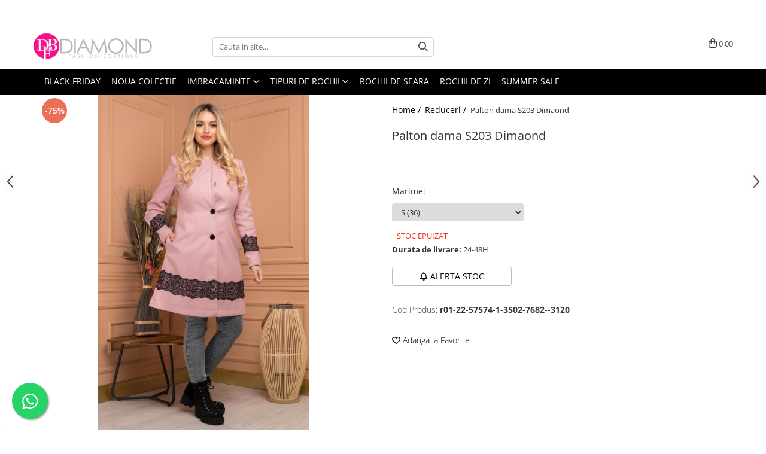

--- FILE ---
content_type: text/html; charset=UTF-8
request_url: https://www.defb.ro/black-friday-21/palton-dama-s203-dimaond-58813.html
body_size: 37971
content:
<!DOCTYPE html>

<html lang="ro-ro">

	<head>
		<meta charset="UTF-8">

		<script src="https://gomagcdn.ro/themes/fashion/js/lazysizes.min.js?v=93511349-4.238" async=""></script>

		<script>
			function g_js(callbk){typeof callbk === 'function' ? window.addEventListener("DOMContentLoaded", callbk, false) : false;}
		</script>

					<link rel="icon" sizes="48x48" href="https://gomagcdn.ro/domains2/defb.ro/files/favicon/favicon9258.png">
			<link rel="apple-touch-icon" sizes="180x180" href="https://gomagcdn.ro/domains2/defb.ro/files/favicon/favicon9258.png">
		
		<style>
			/*body.loading{overflow:hidden;}
			body.loading #wrapper{opacity: 0;visibility: hidden;}
			body #wrapper{opacity: 1;visibility: visible;transition:all .1s ease-out;}*/

			.main-header .main-menu{min-height:43px;}
			.-g-hide{visibility:hidden;opacity:0;}

					</style>
					<link rel="preconnect" href="https://fonts.googleapis.com" >
					<link rel="preconnect" href="https://fonts.gstatic.com" crossorigin>
		
		<link rel="preconnect" href="https://gomagcdn.ro"><link rel="dns-prefetch" href="https://fonts.googleapis.com" /><link rel="dns-prefetch" href="https://fonts.gstatic.com" /><link rel="dns-prefetch" href="https://www.glami.ro" /><link rel="dns-prefetch" href="https://connect.facebook.net" /><link rel="dns-prefetch" href="https://www.facebook.com" /><link rel="dns-prefetch" href="https://event.2performant.com" /><link rel="dns-prefetch" href="https://www.googletagmanager.com" /><link rel="dns-prefetch" href="https://analytics.tiktok.com" /><link rel="dns-prefetch" href="https://googleads.g.doubleclick.net" /><link rel="dns-prefetch" href="https://retargeting.newsmanapp.com" />

					<link rel="preload" as="image" href="https://gomagcdn.ro/domains2/defb.ro/files/product/large/rochie-ian1-copie-copie-copie-copie-copie-copie-copie-copie-copie-copie-copie-copie-copie-copie-copie-copie-copie-copie-copie-copie-copie-copie-copie-57827-99294011.jpg"   >
					<link rel="preload" as="style" href="https://fonts.googleapis.com/css2?family=Raleway:ital,wght@0,300;0,400;0,600;0,700;1,300;1,400&display=swap" fetchpriority="high" onload="this.onload=null;this.rel='stylesheet'" crossorigin>
		
		<link rel="preload" href="https://gomagcdn.ro/themes/fashion/js/plugins.js?v=93511349-4.238" as="script">

		
					<link rel="preload" href="https://www.defb.ro/theme/default.js?v=31762466936" as="script">
				
		<link rel="preload" href="https://gomagcdn.ro/themes/fashion/js/dev.js?v=93511349-4.238" as="script">

					<noscript>
				<link rel="stylesheet" href="https://fonts.googleapis.com/css2?family=Raleway:ital,wght@0,300;0,400;0,600;0,700;1,300;1,400&display=swap">
			</noscript>
		
					<link rel="stylesheet" href="https://gomagcdn.ro/themes/fashion/css/main-min.css?v=93511349-4.238-1" data-values='{"blockScripts": "1"}'>
		
					<link rel="stylesheet" href="https://www.defb.ro/theme/default.css?v=31762466936">
		
						<link rel="stylesheet" href="https://gomagcdn.ro/themes/fashion/css/dev-style.css?v=93511349-4.238-1">
		
		
		
		<link rel="alternate" hreflang="x-default" href="https://www.defb.ro/black-friday-21/palton-dama-s203-dimaond-58813.html">
									<!-- Global site tag (gtag.js) - Google Analytics -->
<script async src="https://www.googletagmanager.com/gtag/js?id=G-RHSQTQKYJG"></script>
<script>
  window.dataLayer = window.dataLayer || [];
  function gtag(){dataLayer.push(arguments);}
  gtag('js', new Date());

  gtag('config', 'G-RHSQTQKYJG');
</script>
<!-- Event snippet for C Telefon conversion page
In your html page, add the snippet and call gtag_report_conversion when someone clicks on the chosen link or button. -->
<script>
function gtag_report_conversion(url) {
  var callback = function () {
    if (typeof(url) != 'undefined') {
      window.location = url;
    }
  };
  gtag('event', 'conversion', {
      'send_to': 'AW-782356237/ncDkCMbXr_QBEI2eh_UC',
      'value': 1.0,
      'currency': 'RON',
      'event_callback': callback
  });
  return false;
}
</script>					
		<meta name="expires" content="never">
		<meta name="revisit-after" content="1 days">
					<meta name="author" content="Gomag">
				<title>Palton dama S203 Dimaond</title>


					<meta name="robots" content="index,follow" />
						
		<meta name="description" content="Palton dama S203 Dimaond">
		<meta class="viewport" name="viewport" content="width=device-width, initial-scale=1.0, user-scalable=no">
									<meta property="og:image" content="https://gomagcdn.ro/domains2/defb.ro/files/product/large/rochie-ian1-copie-copie-copie-copie-copie-copie-copie-copie-copie-copie-copie-copie-copie-copie-copie-copie-copie-copie-copie-copie-copie-copie-copie-57827-99294011.jpg"/>
															<link rel="canonical" href="https://www.defb.ro/black-friday-21/palton-dama-s203-dimaond-58813.html" />
			<meta property="og:url" content="https://www.defb.ro/black-friday-21/palton-dama-s203-dimaond-58813.html"/>
						
		<meta name="distribution" content="Global">
		<meta name="owner" content="www.defb.ro">
		<meta name="publisher" content="www.defb.ro">
		<meta name="rating" content="General">
		<meta name="copyright" content="Copyright www.defb.ro 2025. All rights reserved">
		<link rel="search" href="https://www.defb.ro/opensearch.ro.xml" type="application/opensearchdescription+xml" title="Cautare"/>

		
							<script src="https://gomagcdn.ro/themes/fashion/js/jquery-2.1.4.min.js"></script>
			<script defer src="https://gomagcdn.ro/themes/fashion/js/jquery.autocomplete.js?v=20181023"></script>
			<script src="https://gomagcdn.ro/themes/fashion/js/gomag.config.js?v=93511349-4.238"></script>
			<script src="https://gomagcdn.ro/themes/fashion/js/gomag.js?v=93511349-4.238"></script>
		
													<script>
$.Gomag.bind('User/Data/AffiliateMarketing/HideTrafiLeak', function(event, data){

    $('.whatsappfloat').remove();
});
</script>
<script>
	$(document).ready(function(){
		
		$('.__retargetingAddToCartSelector').on('click', function() {
			glami('track', 'AddToCart', {
			item_ids: ['58813'], // product ID currently added to a cart. Use the same ID as you use in the feed (ITEM_ID).
			product_names: ['Palton dama S203 Dimaond'], // product name currently added to a cart. Use the same names as you use in the feed (PRODUCTNAME).
			value: 134.9000, // product price
			currency: 'RON' // product price currency
			});
		});
		
	});	
	
	
	
</script>

<!-- Glami piXel --><script>(function(f, a, s, h, i, o, n) {f['GlamiTrackerObject'] = i;
f[i]=f[i]||function(){(f[i].q=f[i].q||[]).push(arguments)};o=a.createElement(s),
n=a.getElementsByTagName(s)[0];o.async=1;o.src=h;n.parentNode.insertBefore(o,n)
})(window, document, 'script', '//www.glami.ro/js/compiled/pt.js', 'glami');

glami('create', 'aa07e34741a8759279213059c88d3885', 'ro');
glami('track', 'PageView');</script><!-- End Glami piXel --><!-- Glami Product Tag -->
<script>
glami('track', 'ViewContent', {
content_type: 'product',
item_ids: ['58813'], // currently viewed product ID. Use the same ID as you use in the feed (ITEM_ID)
product_names: ['Palton dama S203 Dimaond'] // currently viewed product name. Use the same names as you use in the feed (PRODUCTNAME).
});
</script> 
<!-- END Glami Product Tag --><script>
	var items = [];

	items.push(
		{
			id		:'58813',
			name	:'Palton dama S203 Dimaond',
			brand	:'DFB',
			category:'Reduceri',
			price	:134.9000,
			google_business_vertical: 'retail'
		}
	);

	gtag('event', 'view_item', {
		items: [items],
		currency: "RON",
		value: "134.9000",
		send_to: 'AW-782356237'
	});
		gtag('event', 'page_view', {
		send_to: 'AW-782356237',
		value: 134.9000,
		items: [{
			id: '58813',
			google_business_vertical: 'retail'
		}]
		});
	</script><script>	
	$(document).ready(function(){
		
		$(document).on('click', $GomagConfig.cartSummaryItemRemoveButton, function() {
			var productId = $(this).attr("data-product");
			var productSku = $(this).attr("data-productsku");
			var productPrice = $(this).attr("data-productprice");
			var productQty = $(this).attr("data-qty");
			
			gtag('event', 'remove_from_cart', {
					send_to	: 'AW-782356237',
					value	: parseFloat(productQty) * parseFloat(productPrice),
					items:[{
						id		: productId,
						quantity: productQty,
						price	: productPrice		 
				}]
			})
			
		})
	
		$(document).on('click', $GomagConfig.checkoutItemRemoveButton, function() {
			
			var itemKey = $(this).attr('id').replace('__checkoutItemRemove','');
			var productId = $(this).data("product");
			var productSku = $(this).attr("productsku");
			var productPrice = $(this).attr("productprice");
			var productQty = $('#quantityToAdd_'+itemKey).val();
			
			gtag('event', 'remove_from_cart', {
				send_to	: 'AW-782356237',
				value	: parseFloat(productQty) * parseFloat(productPrice),
				items	:[{
					id		: productId,
					quantity: productQty,
					price	: productPrice
				}]
			})
			
		})
	});		
	
</script>
<!-- Global site tag (gtag.js) - Google Analytics -->
<script async src="https://www.googletagmanager.com/gtag/js?id=G-RHSQTQKYJG"></script>
	<script>
 window.dataLayer = window.dataLayer || [];
  function gtag(){dataLayer.push(arguments);}
    var cookieValue = '';
  var name = 'g_c_consent' + "=";
  var decodedCookie = decodeURIComponent(document.cookie);
  var ca = decodedCookie.split(';');
  for(var i = 0; i <ca.length; i++) {
	var c = ca[i];
	while (c.charAt(0) == ' ') {
	  c = c.substring(1);
	}
	if (c.indexOf(name) == 0) {
	  cookieValue = c.substring(name.length, c.length);
	}
  }



if(cookieValue == ''){
	gtag('consent', 'default', {
	  'ad_storage': 'granted',
	  'ad_user_data': 'granted',
	  'ad_personalization': 'granted',
	  'analytics_storage': 'granted',
	  'personalization_storage': 'granted',
	  'functionality_storage': 'granted',
	  'security_storage': 'granted'
	});
	} else if(cookieValue != '-1'){


			gtag('consent', 'default', {
			'ad_storage': 'granted',
			'ad_user_data': 'granted',
			'ad_personalization': 'granted',
			'analytics_storage': 'granted',
			'personalization_storage': 'granted',
			'functionality_storage': 'granted',
			'security_storage': 'granted'
		});
	} else {
	 gtag('consent', 'default', {
		  'ad_storage': 'denied',
		  'ad_user_data': 'denied',
		  'ad_personalization': 'denied',
		  'analytics_storage': 'denied',
			'personalization_storage': 'denied',
			'functionality_storage': 'denied',
			'security_storage': 'denied'
		});

		 }
</script>
<script>

	
  gtag('js', new Date());

 
$.Gomag.bind('Cookie/Policy/Consent/Denied', function(){
	gtag('consent', 'update', {
		  'ad_storage': 'denied',
		  'ad_user_data': 'denied',
		  'ad_personalization': 'denied',
		  'analytics_storage': 'denied',
			'personalization_storage': 'denied',
			'functionality_storage': 'denied',
			'security_storage': 'denied'
		});
		})
$.Gomag.bind('Cookie/Policy/Consent/Granted', function(){
	gtag('consent', 'update', {
		  'ad_storage': 'granted',
		  'ad_user_data': 'granted',
		  'ad_personalization': 'granted',
		  'analytics_storage': 'granted',
			'personalization_storage': 'granted',
			'functionality_storage': 'granted',
			'security_storage': 'granted'
		});
		})
  gtag('config', 'G-RHSQTQKYJG', {allow_enhanced_conversions: true });
</script>
<script>
	function gaBuildProductVariant(product)
	{
		let _return = '';
		if(product.version != undefined)
		{
			$.each(product.version, function(i, a){
				_return += (_return == '' ? '' : ', ')+a.value;
			})
		}
		return _return;
	}

</script>
<script>
	$.Gomag.bind('Product/Add/To/Cart/After/Listing', function gaProductAddToCartLV4(event, data) {
		if(data.product !== undefined) {
			var gaProduct = false;
			if(typeof(gaProducts) != 'undefined' && gaProducts[data.product.id] != undefined)
			{
				gaProduct = gaProducts[data.product.id];

			}

			if(gaProduct == false)
			{
				gaProduct = {};
				gaProduct.item_id = data.product.sku;
				gaProduct.currency = data.product.currency ? (String(data.product.currency).toLowerCase() == 'lei' ? 'RON' : data.product.currency) : 'RON';
				gaProduct.item_name =  data.product.name ;
				gaProduct.item_variant= gaBuildProductVariant(data.product);
				gaProduct.item_brand = data.product.brand;
				gaProduct.item_category = data.product.category;

			}

			gaProduct.price = parseFloat(data.product.price).toFixed(2);
			gaProduct.quantity = data.product.productQuantity;
			gtag("event", "add_to_cart", {
				currency: gaProduct.currency,
				value: parseFloat(gaProduct.price) * parseFloat(gaProduct.quantity),
				items: [
					gaProduct
				]
			});

		}
	})
	$.Gomag.bind('Product/Add/To/Cart/After/Details', function gaProductAddToCartDV4(event, data){

		if(data.product !== undefined){

			var gaProduct = false;
			if(
				typeof(gaProducts) != 'undefined'
				&&
				gaProducts[data.product.id] != undefined
			)
			{
				var gaProduct = gaProducts[data.product.id];
			}

			if(gaProduct == false)
			{
				gaProduct = {};
				gaProduct.item_id = data.product.sku;
				gaProduct.currency = data.product.currency ? (String(data.product.currency).toLowerCase() == 'lei' ? 'RON' : data.product.currency) : 'RON';
				gaProduct.item_name =  data.product.name ;
				gaProduct.item_variant= gaBuildProductVariant(data.product);
				gaProduct.item_brand = data.product.brand;
				gaProduct.item_category = data.product.category;

			}

			gaProduct.price = parseFloat(data.product.price).toFixed(2);
			gaProduct.quantity = data.product.productQuantity;


			gtag("event", "add_to_cart", {
			  currency: gaProduct.currency,
			  value: parseFloat(gaProduct.price) * parseFloat(gaProduct.quantity),
			  items: [
				gaProduct
			  ]
			});
        }

	})
	 $.Gomag.bind('Product/Remove/From/Cart', function gaProductRemovedFromCartV4(event, data){
		var envData = $.Gomag.getEnvData();
		var products = envData.products;

		if(data.data.product !== undefined && products[data.data.product] !== undefined){


			var dataProduct = products[data.data.product];


			gaProduct = {};
			gaProduct.item_id = dataProduct.sku;

			gaProduct.item_name =   dataProduct.name ;
			gaProduct.currency = dataProduct.currency ? (String(dataProduct.currency).toLowerCase() == 'lei' ? 'RON' : dataProduct.currency) : 'RON';
			gaProduct.item_category = dataProduct.category;
			gaProduct.item_brand = dataProduct.brand;
			gaProduct.price = parseFloat(dataProduct.price).toFixed(2);
			gaProduct.quantity = data.data.quantity;
			gaProduct.item_variant= gaBuildProductVariant(dataProduct);
			gtag("event", "remove_from_cart", {
			  currency: gaProduct.currency,
			  value: parseFloat(gaProduct.price) * parseFloat(gaProduct.quantity),
			  items: [
				gaProduct
			  ]
			});
        }

	});

	 $.Gomag.bind('Cart/Quantity/Update', function gaCartQuantityUpdateV4(event, data){
		var envData = $.Gomag.getEnvData();
		var products = envData.products;
		if(!data.data.finalQuantity || !data.data.initialQuantity)
		{
			return false;
		}
		var dataProduct = products[data.data.product];
		if(dataProduct == undefined)
		{
			return false;
		}

		gaProduct = {};
		gaProduct.item_id = dataProduct.sku;
		gaProduct.currency = dataProduct.currency ? (String(dataProduct.currency).toLowerCase() == 'lei' ? 'RON' : dataProduct.currency) : 'RON';
		gaProduct.item_name =  dataProduct.name ;

		gaProduct.item_category = dataProduct.category;
		gaProduct.item_brand = dataProduct.brand;
		gaProduct.price = parseFloat(dataProduct.price).toFixed(2);
		gaProduct.item_variant= gaBuildProductVariant(dataProduct);
		if(parseFloat(data.data.initialQuantity) < parseFloat(data.data.finalQuantity))
		{
			var quantity = parseFloat(data.data.finalQuantity) - parseFloat(data.data.initialQuantity);
			gaProduct.quantity = quantity;

			gtag("event", "add_to_cart", {
			  currency: gaProduct.currency,
			  value: parseFloat(gaProduct.price) * parseFloat(gaProduct.quantity),
			  items: [
				gaProduct
			  ]
			});
		}
		else if(parseFloat(data.data.initialQuantity) > parseFloat(data.data.finalQuantity))
		{
			var quantity = parseFloat(data.data.initialQuantity) - parseFloat(data.data.finalQuantity);
			gaProduct.quantity = quantity;
			gtag("event", "remove_from_cart", {
			  currency: gaProduct.currency,
			  value: parseFloat(gaProduct.price) * parseFloat(gaProduct.quantity),
			  items: [
				gaProduct
			  ]
			});
		}

	});

</script>
<script>
!function (w, d, t) {
  w.TiktokAnalyticsObject=t;var ttq=w[t]=w[t]||[];ttq.methods=["page","track","identify","instances","debug","on","off","once","ready","alias","group","enableCookie","disableCookie","holdConsent","revokeConsent","grantConsent"],ttq.setAndDefer=function(t,e){t[e]=function(){t.push([e].concat(Array.prototype.slice.call(arguments,0)))}};for(var i=0;i<ttq.methods.length;i++)ttq.setAndDefer(ttq,ttq.methods[i]);ttq.instance=function(t){for(var e=ttq._i[t]||[],n=0;n<ttq.methods.length;n++)ttq.setAndDefer(e,ttq.methods[n]);return e},ttq.load=function(e,n){var r="https://analytics.tiktok.com/i18n/pixel/events.js",o=n&&n.partner;ttq._i=ttq._i||{},ttq._i[e]=[],ttq._i[e]._u=r,ttq._t=ttq._t||{},ttq._t[e]=+new Date,ttq._o=ttq._o||{},ttq._o[e]=n||{};n=document.createElement("script");n.type="text/javascript",n.async=!0,n.src=r+"?sdkid="+e+"&lib="+t;e=document.getElementsByTagName("script")[0];e.parentNode.insertBefore(n,e)};
  
  ttq.load('CAEUDABC77UDS7T6DMK0');
  ttq.page();
  
  // Eveniment pentru InitiateCheckout
  var checkoutTriggered = false;
  document.addEventListener("DOMContentLoaded", function () {
    if (!checkoutTriggered) {
      checkoutTriggered = true; // Marchează evenimentul ca fiind trimis
      var contentId = document.querySelector('[data-product-id]')?.getAttribute('data-product-id') || 'default-id';
      var quantity = parseInt(document.querySelector('.product-quantity')?.innerText || 1);
      var orderValue = parseFloat(document.querySelector('.order-value')?.innerText.replace(/[^d.-]/g, '') || 0);
      var currency = 'RON';

      ttq.track('InitiateCheckout', {
        content_id: contentId,
        quantity: quantity,
        value: orderValue,
        currency: currency
      });
    }
  });

  // Eveniment pentru PlaceAnOrder
  var orderPlaced = false;
  document.addEventListener("DOMContentLoaded", function () {
    if (!orderPlaced) {
      orderPlaced = true; // Marchează evenimentul ca fiind trimis

      var contentId = document.querySelector('[data-product-id]')?.getAttribute('data-product-id') || 'default-id';
      var quantity = parseInt(document.querySelector('.product-quantity')?.innerText || 1);
      var orderValue = parseFloat(document.querySelector('.order-value')?.innerText.replace(/[^d.-]/g, '') || 0);
      var currency = 'RON';

      ttq.track('PlaceAnOrder', {
        content_id: contentId,
        quantity: quantity,
        value: orderValue,
        currency: currency
      });
    }
  });
}(window, document, 'ttq');
</script><script>
function gmsc(name, value)
{
	if(value != undefined && value)
	{
		var expires = new Date();
		expires.setTime(expires.getTime() + parseInt(3600*24*1000*90));
		document.cookie = encodeURIComponent(name) + "=" + encodeURIComponent(value) + '; expires='+ expires.toUTCString() + "; path=/";
	}
}
let gmqs = window.location.search;
let gmup = new URLSearchParams(gmqs);
gmsc('g_sc', gmup.get('shop_campaign'));
gmsc('shop_utm_campaign', gmup.get('utm_campaign'));
gmsc('shop_utm_medium', gmup.get('utm_medium'));
gmsc('shop_utm_source', gmup.get('utm_source'));
</script><script defer src='https://attr-2p.com/a1c89b79d/clc/1.js'></script>
	<script type="text/javascript">
		(function(){
		ra_key = "EH8HOD22I5OE5Q";
		var ra = document.createElement("script"); ra.type ="text/javascript"; ra.async = true; ra.src = ("https:" ==
		document.location.protocol ? "https://" : "http://") + "tracking.retargeting.biz/v3/rajs/" + ra_key + ".js";
		var s = document.getElementsByTagName("script")[0]; s.parentNode.insertBefore(ra,s);})();
		var _ra = _ra || {};
	
	</script>
 	<!-- Facebook Pixel Code -->
				<script>
				!function(f,b,e,v,n,t,s){if(f.fbq)return;n=f.fbq=function(){n.callMethod?
				n.callMethod.apply(n,arguments):n.queue.push(arguments)};if(!f._fbq)f._fbq=n;
				n.push=n;n.loaded=!0;n.version="2.0";n.queue=[];t=b.createElement(e);t.async=!0;
				t.src=v;s=b.getElementsByTagName(e)[0];s.parentNode.insertBefore(t,s)}(window,
				document,"script","//connect.facebook.net/en_US/fbevents.js");

				fbq("init", "538362903774391");
				fbq("track", "PageView");</script>
				<!-- End Facebook Pixel Code -->
				<script>
				$.Gomag.bind('User/Ajax/Data/Loaded', function(event, data){
					if(data != undefined && data.data != undefined)
					{
						var eventData = data.data;
						if(eventData.facebookUserData != undefined)
						{
							$('body').append(eventData.facebookUserData);
						}
					}
				})
				</script>
				<meta name="facebook-domain-verification" content="w2lwbfhh8owxv1zsfr2ud8an514gpi" />
<meta property="fb:pages" content="839683216053137" /><script>
	$.Gomag.bind('Product/Add/To/Cart/After/Listing', function(event, data){
		if(data.product !== undefined){
			gtag('event', 'add_to_cart', {
				send_to	: 'AW-782356237',
				value	: parseFloat(data.product.productQuantity) * parseFloat(data.product.price),
				items	:[{
					id		: data.product.id,
					name	: data.product.name,
					brand	: data.product.brand,
					category: data.product.category,
					quantity: data.product.productQuantity,
					price	: data.product.price
				 
			}]
		   })
        }
	})
	$.Gomag.bind('Product/Add/To/Cart/After/Details', function(event, data){
		
		if(data.product !== undefined){
			gtag('event', 'add_to_cart', {
				send_to: 'AW-782356237',
				value: parseFloat(data.product.productQuantity) * parseFloat(data.product.price),
				items: [{
					id: data.product.id,
					name		: data.product.name,
					brand		: data.product.brand,
					category	: data.product.category,
					quantity	: data.product.productQuantity,
					price		: data.product.price
				}]	
			})
		}
	})
   
</script><meta name="google-site-verification" content="Ioz15-MQysegepyjEXY8zgPou0Uy30xgjummPK6SLrA" /> 					
		
	</head>

	<body class="" style="">

		<script >
			function _addCss(url, attribute, value, loaded){
				var _s = document.createElement('link');
				_s.rel = 'stylesheet';
				_s.href = url;
				_s.type = 'text/css';
				if(attribute)
				{
					_s.setAttribute(attribute, value)
				}
				if(loaded){
					_s.onload = function(){
						var dom = document.getElementsByTagName('body')[0];
						//dom.classList.remove('loading');
					}
				}
				var _st = document.getElementsByTagName('link')[0];
				_st.parentNode.insertBefore(_s, _st);
			}
			//_addCss('https://fonts.googleapis.com/css2?family=Open+Sans:ital,wght@0,300;0,400;0,600;0,700;1,300;1,400&display=swap');
			_addCss('https://gomagcdn.ro/themes/_fonts/Open-Sans.css');

		</script>
		<script>
				/*setTimeout(
				  function()
				  {
				   document.getElementsByTagName('body')[0].classList.remove('loading');
				  }, 1000);*/
		</script>
									<script>
	
	$(document).ready(function(){
	
	$.Gomag.bind('Product/Add/To/Cart/After/Details', function _raProductAddToCartD(event, data){
		
		if(data.product !== undefined){
			_ra.addToCart(data.product.parent, data.product.productQuantity, false, function(){});
        }
		
	})
		
	});
				
		
</script>
<script>
	$(document).ready(function(){
		
		$('.addToWishlist').on('click', function() {
			
			_ra.addToWishlist(58813, function(){});
			
		})
	});		
</script>	<script>
		$(document).ready(function(){
			
			$('.__retargetingImageThumbSelector').on('click', function() {
				//var product_id = $(this).attr("data-id");
				
				_ra.clickImage(58813, function(){});
			});
				
			$(document).on('mouseHoverZoom', '.zoomContainer', function() {
				
				_ra.clickImage(58813, function(){});
				
			});
		});		
	</script>
	<script>
	function facebookLike()
	{
		_ra.likeFacebook(58813, function(){});
	}
</script>
	<script>
	_ra.sendProductInfo = {
		'id': 58813,
		'name': 'Palton dama S203 Dimaond',
		'url': 'https://www.defb.ro/black-friday-21/palton-dama-s203-dimaond-58813.html',
		'img': 'https://gomagcdn.ro/domains2/defb.ro/files/product/medium/rochie-ian1-copie-copie-copie-copie-copie-copie-copie-copie-copie-copie-copie-copie-copie-copie-copie-copie-copie-copie-copie-copie-copie-copie-copie-57827-99294011.jpg',
		'price': 532,
		'promo': 134.9,
					'brand': {
				'id': 2,
				'name': 'DFB'
			},
				'category':
		[{
                "id": 21,
                "name": "Reduceri",
                "parent": false,
                "breadcrumb":
								[]
			        }],
        "inventory": {
            "variations": true,
            "stock": {
													"r01-22-57574-1-3502-7682--3120": false,														"r01-22-57574-1-3502-7682--3120": false									            }
        }
	};

	$(document).ready(function() {
		if (_ra.ready !== undefined) {
			_ra.sendProduct(_ra.sendProductInfo);
		}
	});
</script>
<script>	
	$(document).ready(function(){
		$(document).on('click', '.product-remove', function() {
			var productId = $(this).attr("data-product");
			var productQty = $(this).attr("data-qty");
			
			_ra.removeFromCart(productId, productQty, false, function() {
				//console.log("Product removed from cart"); // un callback
            });
			
		})
	});		
	
	$(document).ready(function(){
		$(document).on('click', '.remove', function() {
			var productId = $(this).attr("data-product");
			var productQty = $(this).attr("data-qty");
			
			_ra.removeFromCart(productId, productQty, false, function() {
				//console.log("Product removed from cart"); // un callback
            });
			
		})
	});		
	
</script>
<noscript><iframe src="https://www.googletagmanager.com/ns.html?id=GTM-N8LDP8D"
height="0" width="0" style="display:none;visibility:hidden"></iframe></noscript>					
					<div id="fb-root"></div>
						<script >
			window.fbAsyncInit = function() {
			FB.init({
			appId : '182632093505174',
			autoLogAppEvents : true,
			xfbml : true,
			version : 'v12.0'
			});
			};
			</script>
			<script async defer crossorigin="anonymous" src="https://connect.facebook.net/ro_RO/sdk.js"></script>
					
		<div id="wrapper">
			<!-- BLOCK:5ab833b6b360f3dea60b73ac4a22db6b start -->
<div id="_cartSummary" class="hide"></div>

<script >
	$(document).ready(function() {

		$(document).on('keypress', '.-g-input-loader', function(){
			$(this).addClass('-g-input-loading');
		})

		$.Gomag.bind('Product/Add/To/Cart/After', function(eventResponse, properties)
		{
									var data = JSON.parse(properties.data);
			$('.q-cart').html(data.quantity);
			if(parseFloat(data.quantity) > 0)
			{
				$('.q-cart').removeClass('hide');
			}
			else
			{
				$('.q-cart').addClass('hide');
			}
			$('.cartPrice').html(data.subtotal + ' ' + data.currency);
			$('.cartProductCount').html(data.quantity);


		})
		$('#_cartSummary').on('updateCart', function(event, cart) {
			var t = $(this);

			$.get('https://www.defb.ro/cart-update', {
				cart: cart
			}, function(data) {

				$('.q-cart').html(data.quantity);
				if(parseFloat(data.quantity) > 0)
				{
					$('.q-cart').removeClass('hide');
				}
				else
				{
					$('.q-cart').addClass('hide');
				}
				$('.cartPrice').html(data.subtotal + ' ' + data.currency);
				$('.cartProductCount').html(data.quantity);
			}, 'json');
			window.ga = window.ga || function() {
				(ga.q = ga.q || []).push(arguments)
			};
			ga('send', 'event', 'Buton', 'Click', 'Adauga_Cos');
		});

		if(window.gtag_report_conversion) {
			$(document).on("click", 'li.phone-m', function() {
				var phoneNo = $('li.phone-m').children( "a").attr('href');
				gtag_report_conversion(phoneNo);
			});

		}

	});
</script>



<header class="main-header container-bg clearfix" data-block="headerBlock">
	<div class="discount-tape container-h full -g-hide" id="_gomagHellobar">
<style>
.discount-tape{position: relative;width:100%;padding:0;text-align:center;font-size:14px;overflow: hidden;z-index:99;}
.discount-tape a{color: #fff;}
.Gomag-HelloBar{padding:10px;}
@media screen and (max-width: 767px){.discount-tape{font-size:13px;}}
</style>
<div class="Gomag-HelloBar" style="background: #ff0000;color: #fff;">
	
		Foloseste codul "xmas20" si ai EXTRA REDUCERE 20% la orice comanda PESTE 100 de lei !!!
			
	</div>
<div class="clear"></div>
</div>

		
	<div class="top-head-bg container-h full">

		<div class="top-head container-h">
			<div class="row">
				<div class="col-md-3 col-sm-3 col-xs-5 logo-h">
					
	<a href="https://www.defb.ro" id="logo" data-pageId="2">
		<img src="https://gomagcdn.ro/domains2/defb.ro/files/company/antet5-8011504809.png" fetchpriority="high" class="img-responsive" alt="Diamond Fashion Boutique" title="Diamond Fashion Boutique" width="200" height="50" style="width:auto;">
	</a>
				</div>
				<div class="col-md-4 col-sm-4 col-xs-7 main search-form-box">
					
<form name="search-form" class="search-form" action="https://www.defb.ro/produse" id="_searchFormMainHeader">

	<input id="_autocompleteSearchMainHeader" name="c" class="input-placeholder -g-input-loader" type="text" placeholder="Cauta in site..." aria-label="Search"  value="">
	<button id="_doSearch" class="search-button" aria-hidden="true">
		<i class="fa fa-search" aria-hidden="true"></i>
	</button>

				<script >
			$(document).ready(function() {

				$('#_autocompleteSearchMainHeader').autocomplete({
					serviceUrl: 'https://www.defb.ro/autocomplete',
					minChars: 2,
					deferRequestBy: 700,
					appendTo: '#_searchFormMainHeader',
					width: parseInt($('#_doSearch').offset().left) - parseInt($('#_autocompleteSearchMainHeader').offset().left),
					formatResult: function(suggestion, currentValue) {
						return suggestion.value;
					},
					onSelect: function(suggestion) {
						$(this).val(suggestion.data);
					},
					onSearchComplete: function(suggestion) {
						$(this).removeClass('-g-input-loading');
					}
				});
				$(document).on('click', '#_doSearch', function(e){
					e.preventDefault();
					if($('#_autocompleteSearchMainHeader').val() != '')
					{
						$('#_searchFormMainHeader').submit();
					}
				})
			});
		</script>
	

</form>
				</div>
				<div class="col-md-5 col-sm-5 acount-section">
					
<ul>
	<li class="search-m hide">
		<a href="#" class="-g-no-url" aria-label="Cauta in site..." data-pageId="">
			<i class="fa fa-search search-open" aria-hidden="true"></i>
			<i style="display:none" class="fa fa-times search-close" aria-hidden="true"></i>
		</a>
	</li>
	<li class="-g-user-icon -g-user-icon-empty">
			
	</li>
	
				<li class="contact-header">
			<a href="tel:031.06.99.010" aria-label="Contacteaza-ne" data-pageId="3">
				<i class="fa fa-phone" aria-hidden="true"></i>
								<span>031.06.99.010</span>
			</a>
		</li>
			<li class="wishlist-header hide">
		<a href="https://www.defb.ro/wishlist" aria-label="Wishlist" data-pageId="28">
			<span class="-g-wishlist-product-count -g-hide"></span>
			<i class="fa fa-heart-o" aria-hidden="true"></i>
			<span class="">Favorite</span>
		</a>
	</li>
	<li class="cart-header-btn cart">
		<a class="cart-drop _showCartHeader" href="https://www.defb.ro/cos-de-cumparaturi" aria-label="Cos de cumparaturi">
			<span class="q-cart hide">0</span>
			<i class="fa fa-shopping-bag" aria-hidden="true"></i>
			<span class="count cartPrice">0,00
				
			</span>
		</a>
					<div class="cart-dd  _cartShow cart-closed"></div>
			</li>

	</ul>

	<script>
		$(document).ready(function() {
			//Cart
							$('.cart').mouseenter(function() {
					$.Gomag.showCartSummary('div._cartShow');
				}).mouseleave(function() {
					$.Gomag.hideCartSummary('div._cartShow');
					$('div._cartShow').removeClass('cart-open');
				});
						$(document).on('click', '.dropdown-toggle', function() {
				window.location = $(this).attr('href');
			})
		})
	</script>

				</div>
			</div>
		</div>
	</div>


<div id="navigation">
	<nav id="main-menu" class="main-menu container-h full clearfix">
		<a href="#" class="menu-trg -g-no-url" title="Produse">
			<span>&nbsp;</span>
		</a>
		
<div class="container-h nav-menu-hh clearfix">

	<!-- BASE MENU -->
	<ul class="
			nav-menu base-menu container-h
			
			
		">

		

			
		<li class="menu-drop __GomagMM ">
								<a
						href="https://www.defb.ro/black-friday"
						class="    "
						rel="  "
						
						title="BLACK FRIDAY"
						data-Gomag=''
						data-block-name="mainMenuD0"  data-block="mainMenuD" data-pageId= "103">
												<span class="list">BLACK FRIDAY</span>
					</a>
				
		</li>
		
		<li class="menu-drop __GomagMM ">
								<a
						href="https://www.defb.ro/colectia-noua-12"
						class="    "
						rel="  "
						
						title="NOU"
						data-Gomag='{"image":"https:\/\/gomagcdn.ro\/domains2\/defb.ro\/files\/category\/original\/00neecol-8343.jpg"}'
						data-block-name="mainMenuD0"  data-block="mainMenuD" data-pageId= "12">
												<span class="list">Noua colectie</span>
					</a>
				
		</li>
		
		<li class="menu-drop __GomagMM ">
							<a
					href="https://www.defb.ro/haine-dama-4"
					class="  "
					rel="  "
					
					title="Imbracaminte"
					data-Gomag='{"image":"https:\/\/gomagcdn.ro\/domains2\/defb.ro\/files\/category\/original\/3(13)-6825.jpg"}'
					data-block-name="mainMenuD0"
					data-pageId= "4"
					data-block="mainMenuD">
											<span class="list">Imbracaminte</span>
						<i class="fa fa-angle-down"></i>
				</a>

									<div class="menu-dd">
										<ul class="drop-list clearfix w100">
																																						<li class="fl">
										<div class="col">
											<p class="title">
												<a
												href="https://www.defb.ro/bluze-dama-8"
												class="title    "
												rel="  "
												
												title="Bluze"
												data-Gomag='{"image":"https:\/\/gomagcdn.ro\/domains2\/defb.ro\/files\/category\/original\/x25-7239.jpg"}'
												data-block-name="mainMenuD1"
												data-block="mainMenuD"
												data-pageId= "80"
												>
																										Bluze
												</a>
											</p>
																						
										</div>
									</li>
																																<li class="fl">
										<div class="col">
											<p class="title">
												<a
												href="https://www.defb.ro/fuste-dama-5"
												class="title    "
												rel="  "
												
												title="Fuste"
												data-Gomag='{"image":"https:\/\/gomagcdn.ro\/domains2\/defb.ro\/files\/category\/original\/x28-3939.jpg"}'
												data-block-name="mainMenuD1"
												data-block="mainMenuD"
												data-pageId= "80"
												>
																										Fuste
												</a>
											</p>
																						
										</div>
									</li>
																																<li class="fl">
										<div class="col">
											<p class="title">
												<a
												href="https://www.defb.ro/pantaloni-dama-10"
												class="title    "
												rel="  "
												
												title="Pantaloni/Blugi"
												data-Gomag='{"image":"https:\/\/gomagcdn.ro\/domains2\/defb.ro\/files\/category\/original\/x26-8872.jpg"}'
												data-block-name="mainMenuD1"
												data-block="mainMenuD"
												data-pageId= "80"
												>
																										Pantaloni/Blugi
												</a>
											</p>
																						
										</div>
									</li>
																																<li class="fl">
										<div class="col">
											<p class="title">
												<a
												href="https://www.defb.ro/paltoanejachetegeci-35"
												class="title    "
												rel="  "
												
												title="Paltoane/Jachete/Geci"
												data-Gomag='{"image":"https:\/\/gomagcdn.ro\/domains2\/defb.ro\/files\/category\/original\/rochie-de-zi-deby-760-6424.jpg"}'
												data-block-name="mainMenuD1"
												data-block="mainMenuD"
												data-pageId= "80"
												>
																										Paltoane/Jachete/Geci
												</a>
											</p>
																						
										</div>
									</li>
																																<li class="fl">
										<div class="col">
											<p class="title">
												<a
												href="https://www.defb.ro/paltoanejachete-copii-64"
												class="title    "
												rel="  "
												
												title="Paltoane/Jachete copii"
												data-Gomag='{"image":"https:\/\/gomagcdn.ro\/domains2\/defb.ro\/files\/category\/original\/00neecol-8343.jpg"}'
												data-block-name="mainMenuD1"
												data-block="mainMenuD"
												data-pageId= "80"
												>
																										Paltoane/Jachete copii
												</a>
											</p>
																						
										</div>
									</li>
																																<li class="fl">
										<div class="col">
											<p class="title">
												<a
												href="https://www.defb.ro/salopete-dama-9"
												class="title    "
												rel="  "
												
												title="Salopete"
												data-Gomag='{"image":"https:\/\/gomagcdn.ro\/domains2\/defb.ro\/files\/category\/original\/x31-5770.jpg"}'
												data-block-name="mainMenuD1"
												data-block="mainMenuD"
												data-pageId= "80"
												>
																										Salopete
												</a>
											</p>
																						
										</div>
									</li>
																																<li class="fl">
										<div class="col">
											<p class="title">
												<a
												href="https://www.defb.ro/seturi-dama-compleuri-19"
												class="title    "
												rel="  "
												
												title="Seturi dama / Compleuri"
												data-Gomag='{"image":"https:\/\/gomagcdn.ro\/domains2\/defb.ro\/files\/category\/original\/x29-9006.jpg"}'
												data-block-name="mainMenuD1"
												data-block="mainMenuD"
												data-pageId= "80"
												>
																										Seturi dama / Compleuri
												</a>
											</p>
																						
										</div>
									</li>
																																<li class="fl">
										<div class="col">
											<p class="title">
												<a
												href="https://www.defb.ro/treninguri-dama-20"
												class="title    "
												rel="  "
												
												title="Treninguri"
												data-Gomag='{"image":"https:\/\/gomagcdn.ro\/domains2\/defb.ro\/files\/category\/original\/x31-5770.jpg"}'
												data-block-name="mainMenuD1"
												data-block="mainMenuD"
												data-pageId= "80"
												>
																										Treninguri
												</a>
											</p>
																						
										</div>
									</li>
																																<li class="fl">
										<div class="col">
											<p class="title">
												<a
												href="https://www.defb.ro/treninguri-copii"
												class="title    "
												rel="  "
												
												title="Treninguri Copii"
												data-Gomag=''
												data-block-name="mainMenuD1"
												data-block="mainMenuD"
												data-pageId= "80"
												>
																										Treninguri Copii
												</a>
											</p>
																						
										</div>
									</li>
																																<li class="fl">
										<div class="col">
											<p class="title">
												<a
												href="https://www.defb.ro/rochii-copii"
												class="title    "
												rel="  "
												
												title="Rochii Copii"
												data-Gomag=''
												data-block-name="mainMenuD1"
												data-block="mainMenuD"
												data-pageId= "80"
												>
																										Rochii Copii
												</a>
											</p>
																						
										</div>
									</li>
																																<li class="fl">
										<div class="col">
											<p class="title">
												<a
												href="https://www.defb.ro/rochii-1"
												class="title    "
												rel="  "
												
												title="Rochii"
												data-Gomag='{"image":"https:\/\/gomagcdn.ro\/domains2\/defb.ro\/files\/category\/original\/3(13)-6825.jpg"}'
												data-block-name="mainMenuD1"
												data-block="mainMenuD"
												data-pageId= "1"
												>
																										Rochii
												</a>
											</p>
																						
										</div>
									</li>
																																<li class="fl">
										<div class="col">
											<p class="title">
												<a
												href="https://www.defb.ro/rochii-de-seara-14"
												class="title    "
												rel="  "
												
												title="Rochii de seara"
												data-Gomag='{"image":"https:\/\/gomagcdn.ro\/domains2\/defb.ro\/files\/category\/original\/x11-2529.jpg"}'
												data-block-name="mainMenuD1"
												data-block="mainMenuD"
												data-pageId= "14"
												>
																										Rochii de seara
												</a>
											</p>
																						
										</div>
									</li>
																													</ul>
																	</div>
									
		</li>
		
		<li class="menu-drop __GomagMM ">
							<a
					href="https://www.defb.ro/rochii-1"
					class="  "
					rel="  "
					
					title="Tipuri de rochii"
					data-Gomag='{"image":"https:\/\/gomagcdn.ro\/domains2\/defb.ro\/files\/category\/original\/3(13)-6825.jpg"}'
					data-block-name="mainMenuD0"
					data-pageId= "1"
					data-block="mainMenuD">
											<span class="list">Tipuri de rochii</span>
						<i class="fa fa-angle-down"></i>
				</a>

									<div class="menu-dd">
										<ul class="drop-list clearfix w100">
																																						<li class="fl">
										<div class="col">
											<p class="title">
												<a
												href="https://www.defb.ro/modele"
												class="title    "
												rel="  "
												
												title="Modele"
												data-Gomag=''
												data-block-name="mainMenuD1"
												data-block="mainMenuD"
												data-pageId= "80"
												>
																										Modele
												</a>
											</p>
																																															<a
														href="https://www.defb.ro/rochii-de-seara-14"
														rel="  "
														
														title="Rochii de seara"
														class="    "
														data-Gomag='{"image":"https:\/\/gomagcdn.ro\/domains2\/defb.ro\/files\/category\/original\/x11-2529.jpg"}'
														data-block-name="mainMenuD2"
														data-block="mainMenuD"
														data-pageId=""
													>
																												<i class="fa fa-angle-right"></i>
														<span>Rochii de seara</span>
													</a>
																									<a
														href="https://www.defb.ro/rochii-de-zi-casual-2"
														rel="  "
														
														title="Rochii de zi / Casual"
														class="    "
														data-Gomag='{"image":"https:\/\/gomagcdn.ro\/domains2\/defb.ro\/files\/category\/original\/x24-1732.jpg"}'
														data-block-name="mainMenuD2"
														data-block="mainMenuD"
														data-pageId=""
													>
																												<i class="fa fa-angle-right"></i>
														<span>Rochii de zi / Casual</span>
													</a>
																									<a
														href="https://www.defb.ro/rochii-de-vara-36"
														rel="  "
														
														title="Rochii de vara"
														class="    "
														data-Gomag='{"image":"https:\/\/gomagcdn.ro\/domains2\/defb.ro\/files\/category\/original\/defb-black-friday-2020-4167.png"}'
														data-block-name="mainMenuD2"
														data-block="mainMenuD"
														data-pageId=""
													>
																												<i class="fa fa-angle-right"></i>
														<span>Rochii de vara</span>
													</a>
																									<a
														href="https://www.defb.ro/rochii-office-18"
														rel="  "
														
														title="Rochii office"
														class="    "
														data-Gomag='{"image":"https:\/\/gomagcdn.ro\/domains2\/defb.ro\/files\/category\/original\/defb-black-friday-2020-4167.png"}'
														data-block-name="mainMenuD2"
														data-block="mainMenuD"
														data-pageId=""
													>
																												<i class="fa fa-angle-right"></i>
														<span>Rochii office</span>
													</a>
																									<a
														href="https://www.defb.ro/rochii-de-ocazie-31"
														rel="  "
														
														title="Rochii de ocazie"
														class="    "
														data-Gomag='{"image":"https:\/\/gomagcdn.ro\/domains2\/defb.ro\/files\/category\/original\/x23-2303.jpg"}'
														data-block-name="mainMenuD2"
														data-block="mainMenuD"
														data-pageId=""
													>
																												<i class="fa fa-angle-right"></i>
														<span>Rochii de ocazie</span>
													</a>
																									<a
														href="https://www.defb.ro/rochii-dantela-24"
														rel="  "
														
														title="Rochii dantela"
														class="    "
														data-Gomag='{"image":"https:\/\/gomagcdn.ro\/domains2\/defb.ro\/files\/category\/original\/x22-2963.jpg"}'
														data-block-name="mainMenuD2"
														data-block="mainMenuD"
														data-pageId=""
													>
																												<i class="fa fa-angle-right"></i>
														<span>Rochii dantela</span>
													</a>
																									<a
														href="https://www.defb.ro/rochii-elegante-26"
														rel="  "
														
														title="Rochii elegante"
														class="    "
														data-Gomag='{"image":"https:\/\/gomagcdn.ro\/domains2\/defb.ro\/files\/category\/original\/defb-black-friday-2020-4167.png"}'
														data-block-name="mainMenuD2"
														data-block="mainMenuD"
														data-pageId=""
													>
																												<i class="fa fa-angle-right"></i>
														<span>Rochii elegante</span>
													</a>
																							
										</div>
									</li>
																																<li class="fl">
										<div class="col">
											<p class="title">
												<a
												href="https://www.defb.ro/lungime"
												class="title    "
												rel="  "
												
												title="Lungime"
												data-Gomag=''
												data-block-name="mainMenuD1"
												data-block="mainMenuD"
												data-pageId= "81"
												>
																										Lungime
												</a>
											</p>
																																															<a
														href="https://www.defb.ro/rochii-scurte-3"
														rel="  "
														
														title="Rochii scurte"
														class="    "
														data-Gomag='{"image":"https:\/\/gomagcdn.ro\/domains2\/defb.ro\/files\/category\/original\/defb-black-friday-2020-4167.png"}'
														data-block-name="mainMenuD2"
														data-block="mainMenuD"
														data-pageId=""
													>
																												<i class="fa fa-angle-right"></i>
														<span>Rochii scurte</span>
													</a>
																									<a
														href="https://www.defb.ro/rochii-midi-7"
														rel="  "
														
														title="Rochii midi"
														class="    "
														data-Gomag='{"image":"https:\/\/gomagcdn.ro\/domains2\/defb.ro\/files\/category\/original\/x22-2963.jpg"}'
														data-block-name="mainMenuD2"
														data-block="mainMenuD"
														data-pageId=""
													>
																												<i class="fa fa-angle-right"></i>
														<span>Rochii midi</span>
													</a>
																									<a
														href="https://www.defb.ro/rochii-lungi-15"
														rel="  "
														
														title="Rochii lungi"
														class="    "
														data-Gomag='{"image":"https:\/\/gomagcdn.ro\/domains2\/defb.ro\/files\/category\/original\/defb-black-friday-2020-4167.png"}'
														data-block-name="mainMenuD2"
														data-block="mainMenuD"
														data-pageId=""
													>
																												<i class="fa fa-angle-right"></i>
														<span>Rochii lungi</span>
													</a>
																							
										</div>
									</li>
																																<li class="fl">
										<div class="col">
											<p class="title">
												<a
												href="https://www.defb.ro/material"
												class="title    "
												rel="  "
												
												title="Material"
												data-Gomag=''
												data-block-name="mainMenuD1"
												data-block="mainMenuD"
												data-pageId= "82"
												>
																										Material
												</a>
											</p>
																																															<a
														href="https://www.defb.ro/rochii-din-dantela"
														rel="  "
														
														title="Rochii din dantela"
														class="    "
														data-Gomag=''
														data-block-name="mainMenuD2"
														data-block="mainMenuD"
														data-pageId=""
													>
																												<i class="fa fa-angle-right"></i>
														<span>Rochii din dantela</span>
													</a>
																									<a
														href="https://www.defb.ro/rochii-din-tafta"
														rel="  "
														
														title="Rochii din tafta"
														class="    "
														data-Gomag=''
														data-block-name="mainMenuD2"
														data-block="mainMenuD"
														data-pageId=""
													>
																												<i class="fa fa-angle-right"></i>
														<span>Rochii din tafta</span>
													</a>
																									<a
														href="https://www.defb.ro/rochii-cu-paiete"
														rel="  "
														
														title="Rochii cu paiete"
														class="    "
														data-Gomag=''
														data-block-name="mainMenuD2"
														data-block="mainMenuD"
														data-pageId=""
													>
																												<i class="fa fa-angle-right"></i>
														<span>Rochii cu paiete</span>
													</a>
																									<a
														href="https://www.defb.ro/rochii-din-tul"
														rel="  "
														
														title="Rochii din tul"
														class="    "
														data-Gomag=''
														data-block-name="mainMenuD2"
														data-block="mainMenuD"
														data-pageId=""
													>
																												<i class="fa fa-angle-right"></i>
														<span>Rochii din tul</span>
													</a>
																									<a
														href="https://www.defb.ro/rochii-din-catifea"
														rel="  "
														
														title="Rochii din catifea"
														class="    "
														data-Gomag=''
														data-block-name="mainMenuD2"
														data-block="mainMenuD"
														data-pageId=""
													>
																												<i class="fa fa-angle-right"></i>
														<span>Rochii din catifea</span>
													</a>
																									<a
														href="https://www.defb.ro/rochii-din-barbie-bistrech"
														rel="  "
														
														title="Rochii din Barbie/Bistrech"
														class="    "
														data-Gomag=''
														data-block-name="mainMenuD2"
														data-block="mainMenuD"
														data-pageId=""
													>
																												<i class="fa fa-angle-right"></i>
														<span>Rochii din Barbie/Bistrech</span>
													</a>
																									<a
														href="https://www.defb.ro/rochii-din-saten"
														rel="  "
														
														title="Rochii din saten"
														class="    "
														data-Gomag=''
														data-block-name="mainMenuD2"
														data-block="mainMenuD"
														data-pageId=""
													>
																												<i class="fa fa-angle-right"></i>
														<span>Rochii din saten</span>
													</a>
																									<a
														href="https://www.defb.ro/rochii-voal"
														rel="  "
														
														title="Rochii voal"
														class="    "
														data-Gomag=''
														data-block-name="mainMenuD2"
														data-block="mainMenuD"
														data-pageId=""
													>
																												<i class="fa fa-angle-right"></i>
														<span>Rochii voal</span>
													</a>
																									<a
														href="https://www.defb.ro/rochii-cu-imprimeu"
														rel="  "
														
														title="Rochii cu imprimeu"
														class="    "
														data-Gomag=''
														data-block-name="mainMenuD2"
														data-block="mainMenuD"
														data-pageId=""
													>
																												<i class="fa fa-angle-right"></i>
														<span>Rochii cu imprimeu</span>
													</a>
																							
										</div>
									</li>
																													</ul>
																	</div>
									
		</li>
		
		<li class="menu-drop __GomagMM ">
								<a
						href="https://www.defb.ro/rochii-de-seara-14"
						class="    "
						rel="  "
						
						title="Rochii de seara"
						data-Gomag='{"image":"https:\/\/gomagcdn.ro\/domains2\/defb.ro\/files\/category\/original\/x11-2529.jpg"}'
						data-block-name="mainMenuD0"  data-block="mainMenuD" data-pageId= "14">
												<span class="list">Rochii de seara</span>
					</a>
				
		</li>
		
		<li class="menu-drop __GomagMM ">
								<a
						href="https://www.defb.ro/rochii-de-zi-casual-2"
						class="    "
						rel="  "
						
						title="Rochii de zi"
						data-Gomag='{"image":"https:\/\/gomagcdn.ro\/domains2\/defb.ro\/files\/category\/original\/x24-1732.jpg"}'
						data-block-name="mainMenuD0"  data-block="mainMenuD" data-pageId= "2">
												<span class="list">Rochii de zi</span>
					</a>
				
		</li>
		
		<li class="menu-drop __GomagMM ">
								<a
						href="https://www.defb.ro/summer-sale-2025"
						class="    "
						rel="  "
						
						title="Summer SALE"
						data-Gomag=''
						data-block-name="mainMenuD0"  data-block="mainMenuD" data-pageId= "104">
												<span class="list">Summer SALE</span>
					</a>
				
		</li>
						
		


		
	</ul> <!-- end of BASE MENU -->

</div>		<ul class="mobile-icon fr">

							<li class="phone-m">
					<a href="tel:031.06.99.010" title="Contacteaza-ne">
												<i class="fa fa-phone" aria-hidden="true"></i>
					</a>
				</li>
									<li class="user-m -g-user-icon -g-user-icon-empty">
			</li>
			<li class="wishlist-header-m hide">
				<a href="https://www.defb.ro/wishlist">
					<span class="-g-wishlist-product-count"></span>
					<i class="fa fa-heart-o" aria-hidden="true"></i>

				</a>
			</li>
			<li class="cart-m">
				<a href="https://www.defb.ro/cos-de-cumparaturi">
					<span class="q-cart hide">0</span>
					<i class="fa fa-shopping-bag" aria-hidden="true"></i>
				</a>
			</li>
			<li class="search-m">
				<a href="#" class="-g-no-url" aria-label="Cauta in site...">
					<i class="fa fa-search search-open" aria-hidden="true"></i>
					<i style="display:none" class="fa fa-times search-close" aria-hidden="true"></i>
				</a>
			</li>
					</ul>
	</nav>
	<!-- end main-nav -->

	<div style="display:none" class="search-form-box search-toggle">
		<form name="search-form" class="search-form" action="https://www.defb.ro/produse" id="_searchFormMobileToggle">
			<input id="_autocompleteSearchMobileToggle" name="c" class="input-placeholder -g-input-loader" type="text" autofocus="autofocus" value="" placeholder="Cauta in site..." aria-label="Search">
			<button id="_doSearchMobile" class="search-button" aria-hidden="true">
				<i class="fa fa-search" aria-hidden="true"></i>
			</button>

										<script >
					$(document).ready(function() {
						$('#_autocompleteSearchMobileToggle').autocomplete({
							serviceUrl: 'https://www.defb.ro/autocomplete',
							minChars: 2,
							deferRequestBy: 700,
							appendTo: '#_searchFormMobileToggle',
							width: parseInt($('#_doSearchMobile').offset().left) - parseInt($('#_autocompleteSearchMobileToggle').offset().left),
							formatResult: function(suggestion, currentValue) {
								return suggestion.value;
							},
							onSelect: function(suggestion) {
								$(this).val(suggestion.data);
							},
							onSearchComplete: function(suggestion) {
								$(this).removeClass('-g-input-loading');
							}
						});

						$(document).on('click', '#_doSearchMobile', function(e){
							e.preventDefault();
							if($('#_autocompleteSearchMobileToggle').val() != '')
							{
								$('#_searchFormMobileToggle').submit();
							}
						})
					});
				</script>
			
		</form>
	</div>
</div>

</header>
<!-- end main-header --><!-- BLOCK:5ab833b6b360f3dea60b73ac4a22db6b end -->
			
<script >
	$.Gomag.bind('Product/Add/To/Cart/Validate', function(response, isValid)
	{
		$($GomagConfig.versionAttributesName).removeClass('versionAttributeError');

		if($($GomagConfig.versionAttributesSelectSelector).length && !$($GomagConfig.versionAttributesSelectSelector).val())
		{

			if ($($GomagConfig.versionAttributesHolder).position().top < jQuery(window).scrollTop()){
				//scroll up
				 $([document.documentElement, document.body]).animate({
					scrollTop: $($GomagConfig.versionAttributesHolder).offset().top - 55
				}, 1000, function() {
					$($GomagConfig.versionAttributesName).addClass('versionAttributeError');
				});
			}
			else if ($($GomagConfig.versionAttributesHolder).position().top + $($GomagConfig.versionAttributesHolder).height() >
				$(window).scrollTop() + (
					window.innerHeight || document.documentElement.clientHeight
				)) {
				//scroll down
				$('html,body').animate({
					scrollTop: $($GomagConfig.versionAttributesHolder).position().top - (window.innerHeight || document.documentElement.clientHeight) + $($GomagConfig.versionAttributesHolder).height() -55 }, 1000, function() {
					$($GomagConfig.versionAttributesName).addClass('versionAttributeError');
				}
				);
			}
			else{
				$($GomagConfig.versionAttributesName).addClass('versionAttributeError');
			}

			isValid.noError = false;
		}
		if($($GomagConfig.versionAttributesSelector).length && !$('.'+$GomagConfig.versionAttributesActiveSelectorClass).length)
		{

			if ($($GomagConfig.versionAttributesHolder).position().top < jQuery(window).scrollTop()){
				//scroll up
				 $([document.documentElement, document.body]).animate({
					scrollTop: $($GomagConfig.versionAttributesHolder).offset().top - 55
				}, 1000, function() {
					$($GomagConfig.versionAttributesName).addClass('versionAttributeError');
				});
			}
			else if ($($GomagConfig.versionAttributesHolder).position().top + $($GomagConfig.versionAttributesHolder).height() >
				$(window).scrollTop() + (
					window.innerHeight || document.documentElement.clientHeight
				)) {
				//scroll down
				$('html,body').animate({
					scrollTop: $($GomagConfig.versionAttributesHolder).position().top - (window.innerHeight || document.documentElement.clientHeight) + $($GomagConfig.versionAttributesHolder).height() -55 }, 1000, function() {
					$($GomagConfig.versionAttributesName).addClass('versionAttributeError');
				}
				);
			}
			else{
				$($GomagConfig.versionAttributesName).addClass('versionAttributeError');
			}

			isValid.noError = false;
		}
	});
	$.Gomag.bind('Page/Load', function removeSelectedVersionAttributes(response, settings) {
		/* remove selection for versions */
		if((settings.doNotSelectVersion != undefined && settings.doNotSelectVersion === true) && $($GomagConfig.versionAttributesSelector).length && !settings.reloadPageOnVersionClick) {
			$($GomagConfig.versionAttributesSelector).removeClass($GomagConfig.versionAttributesActiveSelectorClass);
		}

		if((settings.doNotSelectVersion != undefined && settings.doNotSelectVersion === true) && $($GomagConfig.versionAttributesSelectSelector).length) {
			var selected = settings.reloadPageOnVersionClick != undefined && settings.reloadPageOnVersionClick ? '' : 'selected="selected"';

			$($GomagConfig.versionAttributesSelectSelector).prepend('<option value="" ' + selected + '>Selectati</option>');
		}
	});
	$(document).ready(function() {
		function is_touch_device2() {
			return (('ontouchstart' in window) || (navigator.MaxTouchPoints > 0) || (navigator.msMaxTouchPoints > 0));
		};

		
		$.Gomag.bind('Product/Details/After/Ajax/Load', function(e, payload)
		{
			let reinit = payload.reinit;
			let response = payload.response;

			if(reinit){
				if (!$('.thumb-h').hasClass('horizontal')){
					$('.thumb-h').insertBefore('.vertical-slide-img');
				}

				$('.prod-lg-sld').slick({
					slidesToShow: 1,
					slidesToScroll: 1,
					//arrows: false,
					fade: true,
					//cssEase: 'linear',
					dots: true,
					infinite: false,
					draggable: false,
					dots: true,
					//adaptiveHeight: true,
					asNavFor: '.thumb-sld'
				/*}).on('afterChange', function(event, slick, currentSlide, nextSlide){
					if($( window ).width() > 800 ){

						$('.zoomContainer').remove();
						$('#img_0').removeData('elevateZoom');
						var source = $('#img_'+currentSlide).attr('data-src');
						var fullImage = $('#img_'+currentSlide).attr('data-full-image');
						$('.swaped-image').attr({
							//src:source,
							"data-zoom-image":fullImage
						});
						$('.zoomWindowContainer div').stop().css("background-image","url("+ fullImage +")");
						$("#img_"+currentSlide).elevateZoom({responsive: true});
					}*/
				});

				$('.prod-lg-sld').slick('resize');

				//PRODUCT THUMB SLD
				if ($('.thumb-h').hasClass('horizontal')){
					$('.thumb-sld').slick({
						vertical: false,
						slidesToShow: 6,
						slidesToScroll: 1,
						asNavFor: '.prod-lg-sld',
						dots: false,
						infinite: false,
						//centerMode: true,
						focusOnSelect: true
					});
				} else {
					$('.thumb-sld').slick({
						vertical: true,
						slidesToShow: 4,
						slidesToScroll: 1,
						asNavFor: '.prod-lg-sld',
						dots: false,
						infinite: false,
						draggable: false,
						swipe: false,
						//adaptiveHeight: true,
						//centerMode: true,
						focusOnSelect: true
					});
				}

				if($.Gomag.isMobile()){
					$($GomagConfig.bannerDesktop).remove()
					$($GomagConfig.bannerMobile).removeClass('hideSlide');
				} else {
					$($GomagConfig.bannerMobile).remove()
					$($GomagConfig.bannerDesktop).removeClass('hideSlide');
				}
			}

			$.Gomag.trigger('Product/Details/After/Ajax/Load/Complete', {'response':response});
		});

		$.Gomag.bind('Product/Details/After/Ajax/Response', function(e, payload)
		{
			let response = payload.response;
			let data = payload.data;
			let reinitSlider = false;

			if (response.title) {
				let $content = $('<div>').html(response.title);
				let title = $($GomagConfig.detailsProductTopHolder).find($GomagConfig.detailsProductTitleHolder).find('.title > span');
				let newTitle = $content.find('.title > span');
				if(title.text().trim().replace(/\s+/g, ' ') != newTitle.text().trim().replace(/\s+/g, ' ')){
					$.Gomag.fadeReplace(title,newTitle);
				}

				let brand = $($GomagConfig.detailsProductTopHolder).find($GomagConfig.detailsProductTitleHolder).find('.brand-detail');
				let newBrand = $content.find('.brand-detail');
				if(brand.text().trim().replace(/\s+/g, ' ') != newBrand.text().trim().replace(/\s+/g, ' ')){
					$.Gomag.fadeReplace(brand,newBrand);
				}

				let review = $($GomagConfig.detailsProductTopHolder).find($GomagConfig.detailsProductTitleHolder).find('.__reviewTitle');
				let newReview = $content.find('.__reviewTitle');
				if(review.text().trim().replace(/\s+/g, ' ') != newReview.text().trim().replace(/\s+/g, ' ')){
					$.Gomag.fadeReplace(review,newReview);
				}
			}

			if (response.images) {
				let $content = $('<div>').html(response.images);
				var imagesHolder = $($GomagConfig.detailsProductTopHolder).find($GomagConfig.detailsProductImagesHolder);
				var images = [];
				imagesHolder.find('img').each(function() {
					var dataSrc = $(this).attr('data-src');
					if (dataSrc) {
						images.push(dataSrc);
					}
				});

				var newImages = [];
				$content.find('img').each(function() {
					var dataSrc = $(this).attr('data-src');
					if (dataSrc) {
						newImages.push(dataSrc);
					}
				});

				if(!$content.find('.thumb-h.horizontal').length && imagesHolder.find('.thumb-h.horizontal').length){
					$content.find('.thumb-h').addClass('horizontal');
				}
				
				const newTop  = $content.find('.product-icon-box:not(.bottom)').first();
				const oldTop  = imagesHolder.find('.product-icon-box:not(.bottom)').first();

				if (newTop.length && oldTop.length && (newTop.prop('outerHTML') !== oldTop.prop('outerHTML'))) {
					oldTop.replaceWith(newTop.clone());
				}
				
				const newBottom = $content.find('.product-icon-box.bottom').first();
				const oldBottom = imagesHolder.find('.product-icon-box.bottom').first();

				if (newBottom.length && oldBottom.length && (newBottom.prop('outerHTML') !== oldBottom.prop('outerHTML'))) {
					oldBottom.replaceWith(newBottom.clone());
				}

				if (images.length !== newImages.length || images.some((val, i) => val !== newImages[i])) {
					$.Gomag.fadeReplace($($GomagConfig.detailsProductTopHolder).find($GomagConfig.detailsProductImagesHolder), $content.html());
					reinitSlider = true;
				}
			}

			if (response.details) {
				let $content = $('<div>').html(response.details);
				$content.find('.stock-limit').hide();
				function replaceDetails(content){
					$($GomagConfig.detailsProductTopHolder).find($GomagConfig.detailsProductDetailsHolder).html(content);
				}

				if($content.find('.__shippingPriceTemplate').length && $($GomagConfig.detailsProductTopHolder).find('.__shippingPriceTemplate').length){
					$content.find('.__shippingPriceTemplate').replaceWith($($GomagConfig.detailsProductTopHolder).find('.__shippingPriceTemplate'));
					$($GomagConfig.detailsProductTopHolder).find('.__shippingPriceTemplate').slideDown(100);
				} else if (!$content.find('.__shippingPriceTemplate').length && $($GomagConfig.detailsProductTopHolder).find('.__shippingPriceTemplate').length){
					$($GomagConfig.detailsProductTopHolder).find('.__shippingPriceTemplate').slideUp(100);
				}

				if($content.find('.btn-flstockAlertBTN').length && !$($GomagConfig.detailsProductTopHolder).find('.btn-flstockAlertBTN').length || !$content.find('.btn-flstockAlertBTN').length && $($GomagConfig.detailsProductTopHolder).find('.btn-flstockAlertBTN').length){
					$.Gomag.fadeReplace($($GomagConfig.detailsProductTopHolder).find('.add-section'), $content.find('.add-section').clone().html());
					setTimeout(function(){
						replaceDetails($content.html());
					}, 500)
				} else if ($content.find('.-g-empty-add-section').length && $($GomagConfig.detailsProductTopHolder).find('.add-section').length) {
					$($GomagConfig.detailsProductTopHolder).find('.add-section').slideUp(100, function() {
						replaceDetails($content.html());
					});
				} else if($($GomagConfig.detailsProductTopHolder).find('.-g-empty-add-section').length && $content.find('.add-section').length){
					$($GomagConfig.detailsProductTopHolder).find('.-g-empty-add-section').replaceWith($content.find('.add-section').clone().hide());
					$($GomagConfig.detailsProductTopHolder).find('.add-section').slideDown(100, function() {
						replaceDetails($content.html());
					});
				} else {
					replaceDetails($content.html());
				}

			}

			$.Gomag.trigger('Product/Details/After/Ajax/Load', {'properties':data, 'response':response, 'reinit':reinitSlider});
		});

	});
</script>


<div class="container-h container-bg product-page-holder ">

	
<div class="breadcrumbs-default breadcrumbs-default-product clearfix -g-breadcrumbs-container">
  <ol>
    <li>
      <a href="https://www.defb.ro/">Home&nbsp;/&nbsp;</a>
    </li>
        		<li>
		  <a href="https://www.defb.ro/black-friday-21">Reduceri&nbsp;/&nbsp;</a>
		</li>
		        <li class="active">Palton dama S203 Dimaond</li>
  </ol>
</div>
<!-- breadcrumbs-default -->

	

	<div id="-g-product-page-before"></div>

	<div id="product-page">

		
<div class="container-h product-top -g-product-58813" data-product-id="58813">

	<div class="row -g-product-row-box">
		<div class="detail-title col-sm-6 pull-right -g-product-title">
			
<div class="go-back-icon">
	<a href="https://www.defb.ro/black-friday-21">
		<i class="fa fa-arrow-left" aria-hidden="true"></i>
	</a>
</div>

<h1 class="title">
		<span>

		Palton dama S203 Dimaond
		
	</span>
</h1>


<div class="__reviewTitle">
	
					
</div>		</div>
		<div class="detail-slider-holder col-sm-6 -g-product-images">
			

<div class="vertical-slider-box">
    <div class="vertical-slider-pager-h">
		<div class="vertical-slide-img">
			<ul class="prod-lg-sld ">
																													
				
									<li>
						<a href="https://gomagcdn.ro/domains2/defb.ro/files/product/original/rochie-ian1-copie-copie-copie-copie-copie-copie-copie-copie-copie-copie-copie-copie-copie-copie-copie-copie-copie-copie-copie-copie-copie-copie-copie-57827-99294011.jpg" data-fancybox="prod-gallery" data-base-class="detail-layout" data-caption="Palton dama S203 Dimaond" class="__retargetingImageThumbSelector"  title="Palton dama S203 Dimaond">
															<img
									id="img_0"
									data-id="58813"
									class="img-responsive"
									src="https://gomagcdn.ro/domains2/defb.ro/files/product/large/rochie-ian1-copie-copie-copie-copie-copie-copie-copie-copie-copie-copie-copie-copie-copie-copie-copie-copie-copie-copie-copie-copie-copie-copie-copie-57827-99294011.jpg"
																			fetchpriority="high"
																		data-src="https://gomagcdn.ro/domains2/defb.ro/files/product/large/rochie-ian1-copie-copie-copie-copie-copie-copie-copie-copie-copie-copie-copie-copie-copie-copie-copie-copie-copie-copie-copie-copie-copie-copie-copie-57827-99294011.jpg"
									alt="Palton dama S203 Dimaond [1]"
									title="Palton dama S203 Dimaond [1]"
									width="700" height="700"
								>
							
																				</a>
					</li>
									<li>
						<a href="https://gomagcdn.ro/domains2/defb.ro/files/product/original/rochie-ian1-copie-copie-copie-copie-copie-copie-copie-copie-copie-copie-copie-copie-copie-copie-copie-copie-copie-copie-copie-copie-copie-copie-copie-57827-55813798.jpg" data-fancybox="prod-gallery" data-base-class="detail-layout" data-caption="Palton dama S203 Dimaond" class="__retargetingImageThumbSelector"  title="Palton dama S203 Dimaond">
															<img
									id="img_1"
									data-id="58813"
									class="img-responsive"
									src="https://gomagcdn.ro/domains2/defb.ro/files/product/large/rochie-ian1-copie-copie-copie-copie-copie-copie-copie-copie-copie-copie-copie-copie-copie-copie-copie-copie-copie-copie-copie-copie-copie-copie-copie-57827-55813798.jpg"
																			loading="lazy" 
																		data-src="https://gomagcdn.ro/domains2/defb.ro/files/product/large/rochie-ian1-copie-copie-copie-copie-copie-copie-copie-copie-copie-copie-copie-copie-copie-copie-copie-copie-copie-copie-copie-copie-copie-copie-copie-57827-55813798.jpg"
									alt="Palton dama S203 Dimaond [2]"
									title="Palton dama S203 Dimaond [2]"
									width="700" height="700"
								>
							
																				</a>
					</li>
									<li>
						<a href="https://gomagcdn.ro/domains2/defb.ro/files/product/original/rochie-ian1-copie-copie-copie-copie-copie-copie-copie-copie-copie-copie-copie-copie-copie-copie-copie-copie-copie-copie-copie-copie-copie-copie-copie-57827-55854144.jpg" data-fancybox="prod-gallery" data-base-class="detail-layout" data-caption="Palton dama S203 Dimaond" class="__retargetingImageThumbSelector"  title="Palton dama S203 Dimaond">
															<img
									id="img_2"
									data-id="58813"
									class="img-responsive"
									src="https://gomagcdn.ro/domains2/defb.ro/files/product/large/rochie-ian1-copie-copie-copie-copie-copie-copie-copie-copie-copie-copie-copie-copie-copie-copie-copie-copie-copie-copie-copie-copie-copie-copie-copie-57827-55854144.jpg"
																			loading="lazy" 
																		data-src="https://gomagcdn.ro/domains2/defb.ro/files/product/large/rochie-ian1-copie-copie-copie-copie-copie-copie-copie-copie-copie-copie-copie-copie-copie-copie-copie-copie-copie-copie-copie-copie-copie-copie-copie-57827-55854144.jpg"
									alt="Palton dama S203 Dimaond [3]"
									title="Palton dama S203 Dimaond [3]"
									width="700" height="700"
								>
							
																				</a>
					</li>
									<li>
						<a href="https://gomagcdn.ro/domains2/defb.ro/files/product/original/rochie-ian1-copie-copie-copie-copie-copie-copie-copie-copie-copie-copie-copie-copie-copie-copie-copie-copie-copie-copie-copie-copie-copie-copie-copie-57827-18712868.jpg" data-fancybox="prod-gallery" data-base-class="detail-layout" data-caption="Palton dama S203 Dimaond" class="__retargetingImageThumbSelector"  title="Palton dama S203 Dimaond">
															<img
									id="img_3"
									data-id="58813"
									class="img-responsive"
									src="https://gomagcdn.ro/domains2/defb.ro/files/product/large/rochie-ian1-copie-copie-copie-copie-copie-copie-copie-copie-copie-copie-copie-copie-copie-copie-copie-copie-copie-copie-copie-copie-copie-copie-copie-57827-18712868.jpg"
																			loading="lazy" 
																		data-src="https://gomagcdn.ro/domains2/defb.ro/files/product/large/rochie-ian1-copie-copie-copie-copie-copie-copie-copie-copie-copie-copie-copie-copie-copie-copie-copie-copie-copie-copie-copie-copie-copie-copie-copie-57827-18712868.jpg"
									alt="Palton dama S203 Dimaond [4]"
									title="Palton dama S203 Dimaond [4]"
									width="700" height="700"
								>
							
																				</a>
					</li>
									<li>
						<a href="https://gomagcdn.ro/domains2/defb.ro/files/product/original/rochie-ian1-copie-copie-copie-copie-copie-copie-copie-copie-copie-copie-copie-copie-copie-copie-copie-copie-copie-copie-copie-copie-copie-copie-copie-57827-27154205.jpg" data-fancybox="prod-gallery" data-base-class="detail-layout" data-caption="Palton dama S203 Dimaond" class="__retargetingImageThumbSelector"  title="Palton dama S203 Dimaond">
															<img
									id="img_4"
									data-id="58813"
									class="img-responsive"
									src="https://gomagcdn.ro/domains2/defb.ro/files/product/large/rochie-ian1-copie-copie-copie-copie-copie-copie-copie-copie-copie-copie-copie-copie-copie-copie-copie-copie-copie-copie-copie-copie-copie-copie-copie-57827-27154205.jpg"
																			loading="lazy" 
																		data-src="https://gomagcdn.ro/domains2/defb.ro/files/product/large/rochie-ian1-copie-copie-copie-copie-copie-copie-copie-copie-copie-copie-copie-copie-copie-copie-copie-copie-copie-copie-copie-copie-copie-copie-copie-57827-27154205.jpg"
									alt="Palton dama S203 Dimaond [5]"
									title="Palton dama S203 Dimaond [5]"
									width="700" height="700"
								>
							
																				</a>
					</li>
									<li>
						<a href="https://gomagcdn.ro/domains2/defb.ro/files/product/original/rochie-ian1-copie-copie-copie-copie-copie-copie-copie-copie-copie-copie-copie-copie-copie-copie-copie-copie-copie-copie-copie-copie-copie-copie-copie-57827-42032831.jpg" data-fancybox="prod-gallery" data-base-class="detail-layout" data-caption="Palton dama S203 Dimaond" class="__retargetingImageThumbSelector"  title="Palton dama S203 Dimaond">
															<img
									id="img_5"
									data-id="58813"
									class="img-responsive"
									src="https://gomagcdn.ro/domains2/defb.ro/files/product/large/rochie-ian1-copie-copie-copie-copie-copie-copie-copie-copie-copie-copie-copie-copie-copie-copie-copie-copie-copie-copie-copie-copie-copie-copie-copie-57827-42032831.jpg"
																			loading="lazy" 
																		data-src="https://gomagcdn.ro/domains2/defb.ro/files/product/large/rochie-ian1-copie-copie-copie-copie-copie-copie-copie-copie-copie-copie-copie-copie-copie-copie-copie-copie-copie-copie-copie-copie-copie-copie-copie-57827-42032831.jpg"
									alt="Palton dama S203 Dimaond [6]"
									title="Palton dama S203 Dimaond [6]"
									width="700" height="700"
								>
							
																				</a>
					</li>
									<li>
						<a href="https://gomagcdn.ro/domains2/defb.ro/files/product/original/rochie-ian1-copie-copie-copie-copie-copie-copie-copie-copie-copie-copie-copie-copie-copie-copie-copie-copie-copie-copie-copie-copie-copie-copie-copie-57827-54102820.jpg" data-fancybox="prod-gallery" data-base-class="detail-layout" data-caption="Palton dama S203 Dimaond" class="__retargetingImageThumbSelector"  title="Palton dama S203 Dimaond">
															<img
									id="img_6"
									data-id="58813"
									class="img-responsive"
									src="https://gomagcdn.ro/domains2/defb.ro/files/product/large/rochie-ian1-copie-copie-copie-copie-copie-copie-copie-copie-copie-copie-copie-copie-copie-copie-copie-copie-copie-copie-copie-copie-copie-copie-copie-57827-54102820.jpg"
																			loading="lazy" 
																		data-src="https://gomagcdn.ro/domains2/defb.ro/files/product/large/rochie-ian1-copie-copie-copie-copie-copie-copie-copie-copie-copie-copie-copie-copie-copie-copie-copie-copie-copie-copie-copie-copie-copie-copie-copie-57827-54102820.jpg"
									alt="Palton dama S203 Dimaond [7]"
									title="Palton dama S203 Dimaond [7]"
									width="700" height="700"
								>
							
																				</a>
					</li>
											</ul>

			<div class="product-icon-box product-icon-box-58813">
														<span class="hide icon discount bg-main -g-icon-discount-58813 -g-data- ">-75%</span>

									
							</div>
			<div class="product-icon-box bottom product-icon-bottom-box-58813">

							</div>
		</div>

					<div class="thumb-h">
				<ul class="thumb-sld">
					
				   
										  <li class="thumb-item">
						<a href="#" class="-g-no-url">
							<img 
								class="image-swap-trigger __retargetingImageThumbSelector" 
								src="https://gomagcdn.ro/domains2/defb.ro/files/product/medium/rochie-ian1-copie-copie-copie-copie-copie-copie-copie-copie-copie-copie-copie-copie-copie-copie-copie-copie-copie-copie-copie-copie-copie-copie-copie-57827-99294011.jpg"
								data-src="https://gomagcdn.ro/domains2/defb.ro/files/product/medium/rochie-ian1-copie-copie-copie-copie-copie-copie-copie-copie-copie-copie-copie-copie-copie-copie-copie-copie-copie-copie-copie-copie-copie-copie-copie-57827-99294011.jpg"
									
								loading="lazy"
								alt="Palton dama S203 Dimaond [0]" 
								title="Palton dama S203 Dimaond [0]" 
								width="83"
							>
						</a>
					  </li>
										  <li class="thumb-item">
						<a href="#" class="-g-no-url">
							<img 
								class="image-swap-trigger __retargetingImageThumbSelector" 
								src="https://gomagcdn.ro/domains2/defb.ro/files/product/medium/rochie-ian1-copie-copie-copie-copie-copie-copie-copie-copie-copie-copie-copie-copie-copie-copie-copie-copie-copie-copie-copie-copie-copie-copie-copie-57827-55813798.jpg"
								data-src="https://gomagcdn.ro/domains2/defb.ro/files/product/medium/rochie-ian1-copie-copie-copie-copie-copie-copie-copie-copie-copie-copie-copie-copie-copie-copie-copie-copie-copie-copie-copie-copie-copie-copie-copie-57827-55813798.jpg"
									
								loading="lazy"
								alt="Palton dama S203 Dimaond [1]" 
								title="Palton dama S203 Dimaond [1]" 
								width="83"
							>
						</a>
					  </li>
										  <li class="thumb-item">
						<a href="#" class="-g-no-url">
							<img 
								class="image-swap-trigger __retargetingImageThumbSelector" 
								src="https://gomagcdn.ro/domains2/defb.ro/files/product/medium/rochie-ian1-copie-copie-copie-copie-copie-copie-copie-copie-copie-copie-copie-copie-copie-copie-copie-copie-copie-copie-copie-copie-copie-copie-copie-57827-55854144.jpg"
								data-src="https://gomagcdn.ro/domains2/defb.ro/files/product/medium/rochie-ian1-copie-copie-copie-copie-copie-copie-copie-copie-copie-copie-copie-copie-copie-copie-copie-copie-copie-copie-copie-copie-copie-copie-copie-57827-55854144.jpg"
									
								loading="lazy"
								alt="Palton dama S203 Dimaond [2]" 
								title="Palton dama S203 Dimaond [2]" 
								width="83"
							>
						</a>
					  </li>
										  <li class="thumb-item">
						<a href="#" class="-g-no-url">
							<img 
								class="image-swap-trigger __retargetingImageThumbSelector" 
								src="https://gomagcdn.ro/domains2/defb.ro/files/product/medium/rochie-ian1-copie-copie-copie-copie-copie-copie-copie-copie-copie-copie-copie-copie-copie-copie-copie-copie-copie-copie-copie-copie-copie-copie-copie-57827-18712868.jpg"
								data-src="https://gomagcdn.ro/domains2/defb.ro/files/product/medium/rochie-ian1-copie-copie-copie-copie-copie-copie-copie-copie-copie-copie-copie-copie-copie-copie-copie-copie-copie-copie-copie-copie-copie-copie-copie-57827-18712868.jpg"
									
								loading="lazy"
								alt="Palton dama S203 Dimaond [3]" 
								title="Palton dama S203 Dimaond [3]" 
								width="83"
							>
						</a>
					  </li>
										  <li class="thumb-item">
						<a href="#" class="-g-no-url">
							<img 
								class="image-swap-trigger __retargetingImageThumbSelector" 
								src="https://gomagcdn.ro/domains2/defb.ro/files/product/medium/rochie-ian1-copie-copie-copie-copie-copie-copie-copie-copie-copie-copie-copie-copie-copie-copie-copie-copie-copie-copie-copie-copie-copie-copie-copie-57827-27154205.jpg"
								data-src="https://gomagcdn.ro/domains2/defb.ro/files/product/medium/rochie-ian1-copie-copie-copie-copie-copie-copie-copie-copie-copie-copie-copie-copie-copie-copie-copie-copie-copie-copie-copie-copie-copie-copie-copie-57827-27154205.jpg"
									
								loading="lazy"
								alt="Palton dama S203 Dimaond [4]" 
								title="Palton dama S203 Dimaond [4]" 
								width="83"
							>
						</a>
					  </li>
										  <li class="thumb-item">
						<a href="#" class="-g-no-url">
							<img 
								class="image-swap-trigger __retargetingImageThumbSelector" 
								src="https://gomagcdn.ro/domains2/defb.ro/files/product/medium/rochie-ian1-copie-copie-copie-copie-copie-copie-copie-copie-copie-copie-copie-copie-copie-copie-copie-copie-copie-copie-copie-copie-copie-copie-copie-57827-42032831.jpg"
								data-src="https://gomagcdn.ro/domains2/defb.ro/files/product/medium/rochie-ian1-copie-copie-copie-copie-copie-copie-copie-copie-copie-copie-copie-copie-copie-copie-copie-copie-copie-copie-copie-copie-copie-copie-copie-57827-42032831.jpg"
									
								loading="lazy"
								alt="Palton dama S203 Dimaond [5]" 
								title="Palton dama S203 Dimaond [5]" 
								width="83"
							>
						</a>
					  </li>
										  <li class="thumb-item">
						<a href="#" class="-g-no-url">
							<img 
								class="image-swap-trigger __retargetingImageThumbSelector" 
								src="https://gomagcdn.ro/domains2/defb.ro/files/product/medium/rochie-ian1-copie-copie-copie-copie-copie-copie-copie-copie-copie-copie-copie-copie-copie-copie-copie-copie-copie-copie-copie-copie-copie-copie-copie-57827-54102820.jpg"
								data-src="https://gomagcdn.ro/domains2/defb.ro/files/product/medium/rochie-ian1-copie-copie-copie-copie-copie-copie-copie-copie-copie-copie-copie-copie-copie-copie-copie-copie-copie-copie-copie-copie-copie-copie-copie-57827-54102820.jpg"
									
								loading="lazy"
								alt="Palton dama S203 Dimaond [6]" 
								title="Palton dama S203 Dimaond [6]" 
								width="83"
							>
						</a>
					  </li>
					
									</ul>
			</div>
		    </div>
</div>

<div class="clear"></div>
<div class="detail-share" style="text-align: center;">

      <div
      style="display:inline-block;vertical-align:top;top:0;"
      class="fb-like __retargetingFacebokLikeSelector"
      data-href="https://www.defb.ro/black-friday-21/palton-dama-s203-dimaond-58813.html"
      data-layout="button_count"
      data-action="like"
      data-show-faces="true"></div>
    <div style="display:inline-block;vertical-align:top;top:0;" class="fb-share-button" data-href="https://www.defb.ro/black-friday-21/palton-dama-s203-dimaond-58813.html" data-layout="button_count"><a target="_blank" href="https://www.facebook.com/sharer/sharer.php?u=https%3A%2F%2Fwww.defb.ro%2Fblack-friday-21%2Fpalton-dama-s203-dimaond-58813.html&amp;src=sdkpreparse" class="fb-xfbml-parse-ignore"></a></div>
            </div>
		</div>
		<div class="col-sm-6 detail-prod-attr pull-right -g-product-details">
			
<script >
  $(window).load(function() {
    setTimeout(function() {
      if ($($GomagConfig.detailsProductPriceBox + '58813').hasClass('-g-hide')) {
        $($GomagConfig.detailsProductPriceBox + '58813').removeClass('-g-hide');
      }
		if ($($GomagConfig.detailsDiscountIcon + '58813').hasClass('hide')) {
			$($GomagConfig.detailsDiscountIcon + '58813').removeClass('hide');
		}
	}, 3000);
  });
</script>


<script >
	$(document).ready(function(){
		$.Gomag.bind('Product/Disable/AddToCart', function addToCartDisababled(){
			$('.add2cart').addClass($GomagConfig.addToCartDisababled);
		})

		$('.-g-base-price-info').hover(function(){
			$('.-g-base-price-info-text').addClass('visible');
		}, function(){
			$('.-g-base-price-info-text').removeClass('visible');
		})

		$('.-g-prp-price-info').hover(function(){
			$('.-g-prp-price-info-text').addClass('visible');
		}, function(){
			$('.-g-prp-price-info-text').removeClass('visible');
		})
	})
</script>


<style>
	.detail-price .-g-prp-display{display: block;font-size:.85em!important;text-decoration:none;margin-bottom:3px;}
    .-g-prp-display .bPrice{display:inline-block;vertical-align:middle;}
    .-g-prp-display .icon-info{display:block;}
    .-g-base-price-info, .-g-prp-price-info{display:inline-block;vertical-align:middle;position: relative;margin-top: -3px;margin-left: 3px;}
    .-g-prp-price-info{margin-top: 0;margin-left: 0;}
    .detail-price s:not(.-g-prp-display) .-g-base-price-info{display:none;}
	.-g-base-price-info-text, .-g-prp-price-info-text{
		position: absolute;
		top: 25px;
		left: -100px;
		width: 200px;
		padding: 10px;
		font-family: "Open Sans",sans-serif;
		font-size:12px;
		color: #000;
		line-height:1.1;
		text-align: center;
		border-radius: 2px;
		background: #5d5d5d;
		opacity: 0;
		visibility: hidden;
		background: #fff;
		box-shadow: 0 2px 18px 0 rgb(0 0 0 / 15%);
		transition: all 0.3s cubic-bezier(0.9,0,0.2,0.99);
		z-index: 9;
	}
	.-g-base-price-info-text.visible, .-g-prp-price-info-text.visible{visibility: visible; opacity: 1;}
</style>
<span class="detail-price text-main -g-product-price-box-58813 -g-hide " data-block="DetailsPrice" data-product-id="58813">

			<input type="hidden" id="productBasePrice" value="532.0000"/>
		<input type="hidden" id="productFinalPrice" value="134.9000"/>
		<input type="hidden" id="productCurrency" value="RON"/>
		<input type="hidden" id="productVat" value="0"/>
		
		<s>
			
							<span class="bPrice -g-product-full-price-58813">
					532,00
					RON
				</span>
			
			<span class="-g-base-price-info">
				<svg class="icon-info" fill="#00000095" xmlns="http://www.w3.org/2000/svg" viewBox="0 0 48 48" width="18" height="18"><path d="M 24 4 C 12.972066 4 4 12.972074 4 24 C 4 35.027926 12.972066 44 24 44 C 35.027934 44 44 35.027926 44 24 C 44 12.972074 35.027934 4 24 4 z M 24 7 C 33.406615 7 41 14.593391 41 24 C 41 33.406609 33.406615 41 24 41 C 14.593385 41 7 33.406609 7 24 C 7 14.593391 14.593385 7 24 7 z M 24 14 A 2 2 0 0 0 24 18 A 2 2 0 0 0 24 14 z M 23.976562 20.978516 A 1.50015 1.50015 0 0 0 22.5 22.5 L 22.5 33.5 A 1.50015 1.50015 0 1 0 25.5 33.5 L 25.5 22.5 A 1.50015 1.50015 0 0 0 23.976562 20.978516 z"/></svg>
				<span class="-g-base-price-info-text -g-base-price-info-text-58813"></span>
			</span>
			

		</s>

		
		

		<span class="fPrice -g-product-final-price-58813">
			134,90
			RON
		</span>



		
		<span class="-g-product-details-um -g-product-um-58813 hide"></span>

		
		
		
		<span id="_countDown_58813" class="_countDownTimer -g-product-count-down-58813"></span>

							</span>


<div class="detail-product-atributes" data-product-id = "58813">
		
			
			
					
			
					
			
					
			
					
			
						</div>

<div class="detail-product-atributes" data-product-id = "58813">
	<div class="prod-attr-h -g-version-attribute-holder">
		
<script >
			function getProductVersion(element) {
			var option = $('option:selected', element).attr('data-option-id');
							var obj = {'product': '58813', 'version': option};
						console.log(obj);
			$.Gomag.productChangeVersion(obj);
		}

			</script>


		<div class="attribute-pa_marime" style="">
				<div class="available-ms -g-versions-attribute-name">
			<span>Marime</span>: <div class="__gomagWidget" data-condition='{"displayAttributes":"pa_marime","displayCategories":["21"]}' data-popup="popup:onclick"></div>
		</div>

		<span></span>

		<select name="" id="" class="input-s hint-aside -g-version-select-selector __productVersionSelect58813 attr-dropdown" style="max-width:220px;" onchange="getProductVersion(this)">
							<option 
						value="https://www.defb.ro/black-friday-21/palton-dama-s203-dimaond-58813.html" 
						selected="selected" 
						class="__outOfStockVersion __versionStockStatusnotinstock" 
						data-option-id='58813' 
												data-stock="0" 
						data-stocstatusname="Nu este in stoc" 
					>
						S (36)
						

					</option>
							<option 
						value="https://www.defb.ro/black-friday-21/palton-dama-s203-dimaond-58813-67115.html" 
						 
						class="__outOfStockVersion __versionStockStatusnotinstock" 
						data-option-id='67115' 
												data-stock="0" 
						data-stocstatusname="Nu este in stoc" 
					>
						2XL (44)
						

					</option>
					</select>
	</div>

	
	<style>
.-g-selector-single-attribute {
	appearance: none;
	padding: 5px;
	color: black;
	font-family: inherit;
	cursor: not-allowed;
}
</style>
			
<script >
	$(document).ready(function(){
					
						});
</script>



	</div>

	
						<span class="stock-status unavailable -g-product-stock-status-58813" data-initialstock="0">
				<i class="fa fa-times-circle-o" aria-hidden="true"></i>
				Stoc epuizat
			</span>
							<p class="__shippingDeliveryTime  ">
				<b>Durata de livrare:</b>
				24-48H
			</p>
			</div>




	<div class="add-section clearfix">
		<a class="btn btn-flstockAlertBTN col product-add-cart-btn -g-no-url" href="#" id="stockAlertBTN"  onclick="$.Gomag.openDefaultPopup('#stockAlertBTN', {iframe : {css : {width : '360px'}}, src: 'https://www.defb.ro/alerta-stoc?product=58813'});">
		<i class="fa fa-bell-o" style="margin-right:5px;" aria-hidden="true"></i>Alerta stoc</a>
			</div>
	<div class="clear"></div>


	

<div class="product-code dataProductId" data-block="ProductAddToCartPhoneHelp" data-product-id="58813">
	<span class="code">
		<span class="-g-product-details-code-prefix">Cod Produs:</span>
		<strong>r01-22-57574-1-3502-7682--3120</strong>
	</span>

		<span class="help-phone">
		<span class="-g-product-details-help-phone">Ai nevoie de ajutor?</span>
		<a href="tel:031.06.99.010">
			<strong>031.06.99.010</strong>
		</a>
			</span>
	
	</div>


<div class="wish-section">
			<a href="#addToWishlistPopup_58813" onClick="$.Gomag.addToWishlist({'p': 58813 , 'u': 'https://www.defb.ro/wishlist-add?product=58813' })" title="Favorite" data-name="Palton dama S203 Dimaond" data-href="https://www.defb.ro/wishlist-add?product=58813" rel="nofollow" class="wish-btn col addToWishlist addToWishlistDefault -g-add-to-wishlist-58813">
			<i class="fa fa-heart-o" aria-hidden="true"></i> Adauga la Favorite
		</a>
		
						<script >
			$.Gomag.bind('Set/Options/For/Informations', function(){

			})
		</script>
		

				<a href="#" rel="nofollow" id="info-btn" class="col -g-info-request-popup-details -g-no-url" onclick="$.Gomag.openPopupWithData('#info-btn', {iframe : {css : {width : '360px'}}, src: 'https://www.defb.ro/iframe-info?loc=info&amp;id=58813'});">
			<i class="fa fa-envelope-o" aria-hidden="true"></i> Cere informatii
		</a>
							</div>

		</div>
	</div>

	
    
	<div class="icon-group gomagComponent container-h container-bg clearfix detail">
		<style>
			.icon-group {visibility: visible;}
		</style>

		<div class="row icon-g-scroll">
												<div class="col banner_toate ">
						<div class="trust-h">
							<a class="trust-item " href="https://www.facebook.com/DiamondFashionTrends" target="_blank">
								<img
									class="icon"
									src="https://gomagcdn.ro/domains2/defb.ro/files/banner/facebook%20%281%294930.png?height=50"
									data-src="https://gomagcdn.ro/domains2/defb.ro/files/banner/facebook%20%281%294930.png?height=50"
									loading="lazy"
									alt="500.000 + Clienti multumiti"
									title="500.000 + Clienti multumiti"
									width="45"
									height="45"
								/>
								<p class="icon-label">
									500.000 + Clienti multumiti
																			<span>Urmareste-ne pe FB</span>
																	</p>
																	<div class="t-tips">Viziteaza-ne pe facebook</div>
															</a>
						</div>
					</div>
																<div class="col banner_toate ">
						<div class="trust-h">
							<a class="trust-item -g-no-url" href="#" target="_self">
								<img
									class="icon"
									src="https://gomagcdn.ro/domains2/defb.ro/files/banner/fast-delivery9534.png?height=50"
									data-src="https://gomagcdn.ro/domains2/defb.ro/files/banner/fast-delivery9534.png?height=50"
									loading="lazy"
									alt="LIVRARE RAPIDA"
									title="LIVRARE RAPIDA"
									width="45"
									height="45"
								/>
								<p class="icon-label">
									LIVRARE RAPIDA
																	</p>
																	<div class="t-tips">Livrare prin curier rapid 24-48h</div>
															</a>
						</div>
					</div>
																<div class="col banner_toate ">
						<div class="trust-h">
							<a class="trust-item -g-no-url" href="#" target="_self">
								<img
									class="icon"
									src="https://gomagcdn.ro/domains2/defb.ro/files/banner/airplane1038.png?height=50"
									data-src="https://gomagcdn.ro/domains2/defb.ro/files/banner/airplane1038.png?height=50"
									loading="lazy"
									alt="Livrare Internationala"
									title="Livrare Internationala"
									width="45"
									height="45"
								/>
								<p class="icon-label">
									Livrare Internationala
																			<span>Livrare DHL si plata online</span>
																	</p>
															</a>
						</div>
					</div>
																<div class="col banner_toate ">
						<div class="trust-h">
							<a class="trust-item -g-no-url" href="#" target="_self">
								<img
									class="icon"
									src="https://gomagcdn.ro/domains2/defb.ro/files/banner/return-box8693.png?height=50"
									data-src="https://gomagcdn.ro/domains2/defb.ro/files/banner/return-box8693.png?height=50"
									loading="lazy"
									alt="Retur in 15 zile"
									title="Retur in 15 zile"
									width="45"
									height="45"
								/>
								<p class="icon-label">
									Retur in 15 zile
																			<span>Returneaza produsul si primesti banii inapoi.</span>
																	</p>
															</a>
						</div>
					</div>
									</div>

		<div class="icon-group-nav">
			<a href="#" class="-g-no-url" id="icon-g-prev"><i class="fa fa-angle-left" aria-hidden="true"></i></a>
			<a href="#" class="-g-no-url" id="icon-g-next"><i class="fa fa-angle-right" aria-hidden="true"></i></a>
		</div>

							<script >
				$(document).ready(function () {
					$('.icon-group').addClass('loaded');
					/* TOOLTIPS */
					$('.icon-group .col').hover(function(){
						$(this).find('.t-tips').toggleClass('visible');
					});
					/* SCROLL ITEMS */
					$('#icon-g-prev, #icon-g-next').click(function() {
						var dir = this.id=="icon-g-next" ? '+=' : '-=' ;

						$('.icon-g-scroll').stop().animate({scrollLeft: dir+'100'}, 400);
						setTimeout(function(){
							var scrollPos = $('.icon-g-scroll').scrollLeft();
							if (scrollPos >= 40){
								$('#icon-g-prev').addClass('visible');
							}else{
								$('#icon-g-prev').removeClass('visible');
							};
						}, 300);
					});
				});
			</script>
		

	</div>

</div>



<div class="clear"></div>



<div class="clear"></div>

<div class="product-bottom">
	<div class="">
		<div class="row">

			

<div class="detail-tabs col-sm-6">
        <div id="resp-tab">
          <ul class="resp-tabs-list tab-grup">
                                      <li class="-g-product-details-tabs-attributes">Caracteristici</li>
                                                                                                                                                                                                                                                                    					<li id="_showReviewForm">
			  Review-uri <span class="__productReviewCount">(0)</span>
			</li>
							           </ul>

          <div class="resp-tabs-container regular-text tab-grup">
                                        <div>
                  <div class="specs-table">
					
						
			<p class="-g-characteristics-attribute-name -g-attribute-key-po_material">
				<b class="-g-characteristics-attribute-title">Material: </b>
				
				<span class="-g-attribute-characteristic-value-h">
										
						<span class="-g-attribute-characteristic-value">
															stofa
													</span>
						
					
					<span class="__gomagWidget -g-attirbute-characteristics-popup-display" style="margin-left: 10px;" data-condition='{"displayAttributes":"po_material","displayCategories":["21"]}' data-popup="popup:onclick"></span>
				</span>
			</p>
			
				
    	
						
			<p class="-g-characteristics-attribute-name -g-attribute-key-po_elasticitate">
				<b class="-g-characteristics-attribute-title">Elasticitate: </b>
				
				<span class="-g-attribute-characteristic-value-h">
										
						<span class="-g-attribute-characteristic-value">
															USOR ELASTICA
													</span>
						
					
					<span class="__gomagWidget -g-attirbute-characteristics-popup-display" style="margin-left: 10px;" data-condition='{"displayAttributes":"po_elasticitate","displayCategories":["21"]}' data-popup="popup:onclick"></span>
				</span>
			</p>
			
				
    	
						
			<p class="-g-characteristics-attribute-name -g-attribute-key-po_lungime">
				<b class="-g-characteristics-attribute-title">Lungime: </b>
				
				<span class="-g-attribute-characteristic-value-h">
										
						<span class="-g-attribute-characteristic-value">
															-
													</span>
						
					
					<span class="__gomagWidget -g-attirbute-characteristics-popup-display" style="margin-left: 10px;" data-condition='{"displayAttributes":"po_lungime","displayCategories":["21"]}' data-popup="popup:onclick"></span>
				</span>
			</p>
			
				
    	
						
			<p class="-g-characteristics-attribute-name -g-attribute-key-po_stil">
				<b class="-g-characteristics-attribute-title">Stil: </b>
				
				<span class="-g-attribute-characteristic-value-h">
										
						<span class="-g-attribute-characteristic-value">
															De seara / Eveniment
													</span>
						
					
					<span class="__gomagWidget -g-attirbute-characteristics-popup-display" style="margin-left: 10px;" data-condition='{"displayAttributes":"po_stil","displayCategories":["21"]}' data-popup="popup:onclick"></span>
				</span>
			</p>
			
				
    	
                  </div>
                  </div>
                                                        
            
              
                              
                                  
                                  
                                  
                                  
                                                			                <div class="review-tab -g-product-review-box">
                <div class="product-comment-box">

					
<script>
	g_js(function(){
			})
</script>
<div class="new-comment-form">
	<div style="text-align: center; font-size: 15px; margin-bottom: 15px;">
		Daca doresti sa iti exprimi parerea despre acest produs poti adauga un review.
	</div>
	<div class="title-box">
		<div class="title"><span ><a id="addReview" class="btn std new-review -g-no-url" href="#" onclick="$.Gomag.openDefaultPopup('#addReview', {iframe : {css : {width : '500px'}}, src: 'https://www.defb.ro/add-review?product=58813'});">Scrie un review</a></span></div>
		<hr>
		
		<div class="succes-message hide" id="succesReview" style="text-align: center;">
			Review-ul a fost trimis cu succes.
		</div>
	</div>
</div>					<script >
	$.Gomag.bind('Gomag/Product/Detail/Loaded', function(responseDelay, products)
	{
		var reviewData = products.v.reviewData;
		if(reviewData) {
			$('.__reviewTitle').html(reviewData.reviewTitleHtml);
			$('.__reviewList').html(reviewData.reviewListHtml);
			$('.__productReviewCount').text('('+reviewData.reviewCount+')');
		}
	})
</script>


<div class="__reviewList">
	
</div>

															<script >
					  $(document).ready(function() {
						$(document).on('click', 'a._reviewLike', function() {
						  var reviewId = $(this).attr('data-id')
						  $.get('https://www.defb.ro/ajax-helpful-review', {
							review: reviewId,
							clicked: 1
						  }, function(data) {
							if($('#_seeUseful' + reviewId).length)
							{
								$('#_seeUseful' + reviewId).html('');
								$('#_seeUseful' + reviewId).html(data);
							}
							else
							{
								$('#_addUseful' + reviewId).after('<p id="_seeUseful '+ reviewId +'">'+data+'</p>');
							}
							$('#_addUseful' + reviewId).remove();
						  }, 'json')
						});
						$(document).on('click', 'a.-g-more-reviews', function() {
							 if($(this).hasClass('-g-reviews-hidden'))
							 {
								$('.-g-review-to-hide').removeClass('hide');
								$(this).removeClass('-g-reviews-hidden').text('Vezi mai putine');
							 }
							 else
							 {
								$('.-g-review-to-hide').addClass('hide');
								$(this).addClass('-g-reviews-hidden').text('Vezi mai multe');
							 }
						});
					  });
					</script>
					

					<style>
						.comment-row-child { border-top: 1px solid #dbdbdb; padding-top: 15px;  padding-bottom: 15px; overflow: hidden; margin-left: 25px;}
					</style>
                  </div>
              </div>
			  			   			              </div>
          </div>
        </div>

		</div>
	</div>
	<div class="clear"></div>
</div>

	</div>
</div>



	<div class="container-h container-bg detail-sld-similar">
		<div class="carousel-slide">
			<div class="holder">
				<div class="title-carousel">
											<div class="title">Produse similare</div>
										<hr>
				</div>
				<div class="carousel slide-item-4">
								<div class="product-box-h ">
			

<div
		class="product-box  center  dataProductId __GomagListingProductBox -g-product-box-65902"
					data-Gomag='{"EUR_price":"116.72","EUR_final_price":"66.14","EUR":"EUR","EUR_vat":"","RON_price":"599.99","RON_final_price":"339.99","RON":"RON","RON_vat":"","packs":""}' data-block-name="ListingName"
				data-product-id="65902"
	>
		<div class="box-holder">
					<div class="image-holder">
						<a href="https://www.defb.ro/black-friday-21/palton-dama-s224-diamond.html" data-pageId="79" class="image _productMainUrl_65902  " >
					
													<img 
								src="https://gomagcdn.ro/domains2/defb.ro/files/product/medium/palton-dama-s22xx-diamond-copie-copie-copie-copie-488451.jpg"
								data-src="https://gomagcdn.ro/domains2/defb.ro/files/product/medium/palton-dama-s22xx-diamond-copie-copie-copie-copie-488451.jpg"
									
								loading="lazy"
								alt="Reduceri - Palton dama S224 Diamond" 
								title="Palton dama S224 Diamond" 
								class="img-responsive listImage _productMainImage_65902" 
								width="280" height="280"
							>
						
						
									</a>
									<div class="product-icon-box -g-product-icon-box-65902">
																					<span class="hide icon discount bg-main -g-icon-discount-65902 ">-43%</span>

													
						
																																																																				</div>
					<div class="product-icon-box bottom -g-product-icon-bottom-box-65902">
						
																		</div>
				
						</div>
			<div class="figcaption">
			
			<div class="top-side-box">

				
				
				<h2 style="line-height:initial;" class="title-holder"><a href="https://www.defb.ro/black-friday-21/palton-dama-s224-diamond.html" data-pageId="79" class="title _productUrl_65902 " data-block="ListingName">Palton dama S224 Diamond</a></h2>
																					<div class="price  -g-hide -g-list-price-65902" data-block="ListingPrice">
																										<s class="price-full -g-product-box-full-price-65902">
											599,99 RON
																					</s>
										<span class="text-main -g-product-box-final-price-65902">339,99 RON</span>

									
									
									<span class="-g-product-listing-um -g-product-box-um-65902 hide"></span>
									
																																</div>
										
								

			</div>

				<div class="bottom-side-box">
					
					
						<a href="#" class="details-button quick-order-btn -g-no-url" onclick="$.Gomag.openDefaultPopup('.quick-order-btn', {iframe : {css : {width : '800px'}}, src: 'https://www.defb.ro/cart-add?product=65902'});"><i class="fa fa-search"></i>detalii</a>
					
										
				</div>

						</div>
					</div>
	</div>
				</div>
						<div class="product-box-h ">
			

<div
		class="product-box  center  dataProductId __GomagListingProductBox -g-product-box-18930"
					data-Gomag='{"EUR_price":"174.89","EUR_final_price":"97.07","EUR":"EUR","EUR_vat":"","RON_price":"899.00","RON_final_price":"499.00","RON":"RON","RON_vat":"","packs":""}' data-block-name="ListingName"
				data-product-id="18930"
	>
		<div class="box-holder">
					<div class="image-holder">
						<a href="https://www.defb.ro/black-friday-21/rochie-aja.html" data-pageId="79" class="image _productMainUrl_18930  " >
					
													<img 
								src="https://gomagcdn.ro/domains2/defb.ro/files/product/medium/rochie-aja-010479.jpg"
								data-src="https://gomagcdn.ro/domains2/defb.ro/files/product/medium/rochie-aja-010479.jpg"
									
								loading="lazy"
								alt="Reduceri - Rochie Aja" 
								title="Rochie Aja" 
								class="img-responsive listImage _productMainImage_18930" 
								width="280" height="280"
							>
						
						
									</a>
									<div class="product-icon-box -g-product-icon-box-18930">
																					<span class="hide icon discount bg-main -g-icon-discount-18930 ">-44%</span>

													
						
																		</div>
					<div class="product-icon-box bottom -g-product-icon-bottom-box-18930">
						
																		</div>
				
						</div>
			<div class="figcaption">
			
			<div class="top-side-box">

				
				
				<h2 style="line-height:initial;" class="title-holder"><a href="https://www.defb.ro/black-friday-21/rochie-aja.html" data-pageId="79" class="title _productUrl_18930 " data-block="ListingName">Rochie Aja</a></h2>
																					<div class="price  -g-hide -g-list-price-18930" data-block="ListingPrice">
																										<s class="price-full -g-product-box-full-price-18930">
											899,00 RON
																					</s>
										<span class="text-main -g-product-box-final-price-18930">499,00 RON</span>

									
									
									<span class="-g-product-listing-um -g-product-box-um-18930 hide"></span>
									
																																</div>
										
								

			</div>

				<div class="bottom-side-box">
					
					
						<a href="#" class="details-button quick-order-btn -g-no-url" onclick="$.Gomag.openDefaultPopup('.quick-order-btn', {iframe : {css : {width : '800px'}}, src: 'https://www.defb.ro/cart-add?product=18930'});"><i class="fa fa-search"></i>detalii</a>
					
										
				</div>

						</div>
					</div>
	</div>
				</div>
						<div class="product-box-h ">
			

<div
		class="product-box  center  dataProductId __GomagListingProductBox -g-product-box-19439"
					data-Gomag='{"EUR_price":"58.17","EUR_final_price":"45.13","EUR":"EUR","EUR_vat":"","RON_price":"299.00","RON_final_price":"231.99","RON":"RON","RON_vat":"","packs":""}' data-block-name="ListingName"
				data-product-id="19439"
	>
		<div class="box-holder">
					<div class="image-holder">
						<a href="https://www.defb.ro/black-friday-21/rochie-callas.html" data-pageId="79" class="image _productMainUrl_19439  " >
					
													<img 
								src="https://gomagcdn.ro/domains2/dfbro/files/ftp/19439-34%20%282%29.jpg"
								data-src="https://gomagcdn.ro/domains2/dfbro/files/ftp/19439-34%20%282%29.jpg"
									
								loading="lazy"
								alt="Reduceri - Rochie  Callas" 
								title="Rochie  Callas" 
								class="img-responsive listImage _productMainImage_19439" 
								width="280" height="280"
							>
						
						
									</a>
									<div class="product-icon-box -g-product-icon-box-19439">
																					<span class="hide icon discount bg-main -g-icon-discount-19439 ">-22%</span>

													
						
																		</div>
					<div class="product-icon-box bottom -g-product-icon-bottom-box-19439">
						
																		</div>
				
						</div>
			<div class="figcaption">
			
			<div class="top-side-box">

				
				
				<h2 style="line-height:initial;" class="title-holder"><a href="https://www.defb.ro/black-friday-21/rochie-callas.html" data-pageId="79" class="title _productUrl_19439 " data-block="ListingName">Rochie  Callas</a></h2>
																					<div class="price  -g-hide -g-list-price-19439" data-block="ListingPrice">
																										<s class="price-full -g-product-box-full-price-19439">
											299,00 RON
																					</s>
										<span class="text-main -g-product-box-final-price-19439">231,99 RON</span>

									
									
									<span class="-g-product-listing-um -g-product-box-um-19439 hide"></span>
									
																																</div>
										
								

			</div>

				<div class="bottom-side-box">
					
					
						<a href="#" class="details-button quick-order-btn -g-no-url" onclick="$.Gomag.openDefaultPopup('.quick-order-btn', {iframe : {css : {width : '800px'}}, src: 'https://www.defb.ro/cart-add?product=19439'});"><i class="fa fa-search"></i>detalii</a>
					
										
				</div>

						</div>
					</div>
	</div>
				</div>
						<div class="product-box-h ">
			

<div
		class="product-box  center  dataProductId __GomagListingProductBox -g-product-box-49511"
					data-Gomag='{"EUR_price":"103.10","EUR_final_price":"77.81","EUR":"EUR","EUR_vat":"","RON_price":"529.99","RON_final_price":"399.99","RON":"RON","RON_vat":"","packs":""}' data-block-name="ListingName"
				data-product-id="49511"
	>
		<div class="box-holder">
					<div class="image-holder">
						<a href="https://www.defb.ro/black-friday-21/rochie-miranda-2.html" data-pageId="79" class="image _productMainUrl_49511  " >
					
													<img 
								src="https://gomagcdn.ro/domains2/defb.ro/files/product/medium/rochie-miranda-692602.png"
								data-src="https://gomagcdn.ro/domains2/defb.ro/files/product/medium/rochie-miranda-692602.png"
									
								loading="lazy"
								alt="Reduceri - Rochie Miranda" 
								title="Rochie Miranda" 
								class="img-responsive listImage _productMainImage_49511" 
								width="280" height="280"
							>
						
						
									</a>
									<div class="product-icon-box -g-product-icon-box-49511">
																					<span class="hide icon discount bg-main -g-icon-discount-49511 ">-25%</span>

													
						
																		</div>
					<div class="product-icon-box bottom -g-product-icon-bottom-box-49511">
						
																		</div>
				
						</div>
			<div class="figcaption">
			
			<div class="top-side-box">

				
				
				<h2 style="line-height:initial;" class="title-holder"><a href="https://www.defb.ro/black-friday-21/rochie-miranda-2.html" data-pageId="79" class="title _productUrl_49511 " data-block="ListingName">Rochie Miranda</a></h2>
																					<div class="price  -g-hide -g-list-price-49511" data-block="ListingPrice">
																										<s class="price-full -g-product-box-full-price-49511">
											529,99 RON
																					</s>
										<span class="text-main -g-product-box-final-price-49511">399,99 RON</span>

									
									
									<span class="-g-product-listing-um -g-product-box-um-49511 hide"></span>
									
																																</div>
										
									<div class="rating">
						<div class="total-rate">
							<i class="fa fa-star" aria-hidden="true"></i>
							<i class="fa fa-star" aria-hidden="true"></i>
							<i class="fa fa-star" aria-hidden="true"></i>
							<i class="fa fa-star" aria-hidden="true"></i>
							<i class="fa fa-star" aria-hidden="true"></i>
															<span class="fullRate" style="width:100%;">
									<i class="fa fa-star" aria-hidden="true"></i>
									<i class="fa fa-star" aria-hidden="true"></i>
									<i class="fa fa-star" aria-hidden="true"></i>
									<i class="fa fa-star" aria-hidden="true"></i>
									<i class="fa fa-star" aria-hidden="true"></i>
								</span>
													</div>
													<span class="-g-listing-review-count "><b>(1)</b></span>
											</div>
								

			</div>

				<div class="bottom-side-box">
					
					
						<a href="#" class="details-button quick-order-btn -g-no-url" onclick="$.Gomag.openDefaultPopup('.quick-order-btn', {iframe : {css : {width : '800px'}}, src: 'https://www.defb.ro/cart-add?product=49511'});"><i class="fa fa-search"></i>detalii</a>
					
										
				</div>

						</div>
					</div>
	</div>
				</div>
						<div class="product-box-h ">
			

<div
		class="product-box  center  dataProductId __GomagListingProductBox -g-product-box-12838"
					data-Gomag='{"EUR_price":"252.89","EUR_final_price":"118.64","EUR":"EUR","EUR_vat":"","RON_price":"1300.00","RON_final_price":"609.89","RON":"RON","RON_vat":"","packs":""}' data-block-name="ListingName"
				data-product-id="12838"
	>
		<div class="box-holder">
					<div class="image-holder">
						<a href="https://www.defb.ro/black-friday-21/rochie-de-seara-sofia.html" data-pageId="79" class="image _productMainUrl_12838  " >
					
													<img 
								src="https://gomagcdn.ro/domains2/defb.ro/files/product/medium/rochie-de-seara-sofia-899184.png"
								data-src="https://gomagcdn.ro/domains2/defb.ro/files/product/medium/rochie-de-seara-sofia-899184.png"
									
								loading="lazy"
								alt="Reduceri - Rochie de seara Sofia" 
								title="Rochie de seara Sofia" 
								class="img-responsive listImage _productMainImage_12838" 
								width="280" height="280"
							>
						
						
									</a>
									<div class="product-icon-box -g-product-icon-box-12838">
																					<span class="hide icon discount bg-main -g-icon-discount-12838 ">-53%</span>

													
						
																		</div>
					<div class="product-icon-box bottom -g-product-icon-bottom-box-12838">
						
																		</div>
				
						</div>
			<div class="figcaption">
			
			<div class="top-side-box">

				
				
				<h2 style="line-height:initial;" class="title-holder"><a href="https://www.defb.ro/black-friday-21/rochie-de-seara-sofia.html" data-pageId="79" class="title _productUrl_12838 " data-block="ListingName">Rochie de seara Sofia</a></h2>
																					<div class="price  -g-hide -g-list-price-12838" data-block="ListingPrice">
																										<s class="price-full -g-product-box-full-price-12838">
											1.300,00 RON
																					</s>
										<span class="text-main -g-product-box-final-price-12838">609,89 RON</span>

									
									
									<span class="-g-product-listing-um -g-product-box-um-12838 hide"></span>
									
																																</div>
										
								

			</div>

				<div class="bottom-side-box">
					
					
						<a href="#" class="details-button quick-order-btn -g-no-url" onclick="$.Gomag.openDefaultPopup('.quick-order-btn', {iframe : {css : {width : '800px'}}, src: 'https://www.defb.ro/cart-add?product=12838'});"><i class="fa fa-search"></i>detalii</a>
					
										
				</div>

						</div>
					</div>
	</div>
				</div>
						<div class="product-box-h ">
			

<div
		class="product-box  center  dataProductId __GomagListingProductBox -g-product-box-14345"
					data-Gomag='{"EUR_price":"174.89","EUR_final_price":"88.71","EUR":"EUR","EUR_vat":"","RON_price":"899.00","RON_final_price":"456.00","RON":"RON","RON_vat":"","packs":""}' data-block-name="ListingName"
				data-product-id="14345"
	>
		<div class="box-holder">
					<div class="image-holder">
						<a href="https://www.defb.ro/black-friday-21/rochie-avas-1.html" data-pageId="79" class="image _productMainUrl_14345  " >
					
													<img 
								src="https://gomagcdn.ro/domains2/defb.ro/files/product/medium/rochie-avas-14345-493215.jpg"
								data-src="https://gomagcdn.ro/domains2/defb.ro/files/product/medium/rochie-avas-14345-493215.jpg"
									
								loading="lazy"
								alt="Reduceri - Rochie Avas" 
								title="Rochie Avas" 
								class="img-responsive listImage _productMainImage_14345" 
								width="280" height="280"
							>
						
						
									</a>
									<div class="product-icon-box -g-product-icon-box-14345">
																					<span class="hide icon discount bg-main -g-icon-discount-14345 ">-49%</span>

													
						
																		</div>
					<div class="product-icon-box bottom -g-product-icon-bottom-box-14345">
						
																		</div>
				
						</div>
			<div class="figcaption">
			
			<div class="top-side-box">

				
				
				<h2 style="line-height:initial;" class="title-holder"><a href="https://www.defb.ro/black-friday-21/rochie-avas-1.html" data-pageId="79" class="title _productUrl_14345 " data-block="ListingName">Rochie Avas</a></h2>
																					<div class="price  -g-hide -g-list-price-14345" data-block="ListingPrice">
																										<s class="price-full -g-product-box-full-price-14345">
											899,00 RON
																					</s>
										<span class="text-main -g-product-box-final-price-14345">456,00 RON</span>

									
									
									<span class="-g-product-listing-um -g-product-box-um-14345 hide"></span>
									
																																</div>
										
								

			</div>

				<div class="bottom-side-box">
					
					
						<a href="#" class="details-button quick-order-btn -g-no-url" onclick="$.Gomag.openDefaultPopup('.quick-order-btn', {iframe : {css : {width : '800px'}}, src: 'https://www.defb.ro/cart-add?product=14345'});"><i class="fa fa-search"></i>detalii</a>
					
										
				</div>

						</div>
					</div>
	</div>
				</div>
						<div class="product-box-h ">
			

<div
		class="product-box  center  dataProductId __GomagListingProductBox -g-product-box-17431"
					data-Gomag='{"EUR_price":"28.79","EUR_final_price":"13.62","EUR":"EUR","EUR_vat":"","RON_price":"148.00","RON_final_price":"69.99","RON":"RON","RON_vat":"","packs":""}' data-block-name="ListingName"
				data-product-id="17431"
	>
		<div class="box-holder">
					<div class="image-holder">
						<a href="https://www.defb.ro/black-friday-21/rochie-popy-02-1.html" data-pageId="79" class="image _productMainUrl_17431  " >
					
													<img 
								src="https://gomagcdn.ro/domains2/defb.ro/files/product/medium/rochie-popy-02-17431-475252.jpg"
								data-src="https://gomagcdn.ro/domains2/defb.ro/files/product/medium/rochie-popy-02-17431-475252.jpg"
									
								loading="lazy"
								alt="Reduceri - Rochie Popy 02" 
								title="Rochie Popy 02" 
								class="img-responsive listImage _productMainImage_17431" 
								width="280" height="280"
							>
						
						
									</a>
									<div class="product-icon-box -g-product-icon-box-17431">
																					<span class="hide icon discount bg-main -g-icon-discount-17431 ">-53%</span>

													
						
																		</div>
					<div class="product-icon-box bottom -g-product-icon-bottom-box-17431">
						
																		</div>
				
						</div>
			<div class="figcaption">
			
			<div class="top-side-box">

				
				
				<h2 style="line-height:initial;" class="title-holder"><a href="https://www.defb.ro/black-friday-21/rochie-popy-02-1.html" data-pageId="79" class="title _productUrl_17431 " data-block="ListingName">Rochie Popy 02</a></h2>
																					<div class="price  -g-hide -g-list-price-17431" data-block="ListingPrice">
																										<s class="price-full -g-product-box-full-price-17431">
											148,00 RON
																					</s>
										<span class="text-main -g-product-box-final-price-17431">69,99 RON</span>

									
									
									<span class="-g-product-listing-um -g-product-box-um-17431 hide"></span>
									
																																</div>
										
								

			</div>

				<div class="bottom-side-box">
					
					
						<a href="#" class="details-button quick-order-btn -g-no-url" onclick="$.Gomag.openDefaultPopup('.quick-order-btn', {iframe : {css : {width : '800px'}}, src: 'https://www.defb.ro/cart-add?product=17431'});"><i class="fa fa-search"></i>detalii</a>
					
										
				</div>

						</div>
					</div>
	</div>
				</div>
						<div class="product-box-h ">
			

<div
		class="product-box  center  dataProductId __GomagListingProductBox -g-product-box-17730"
					data-Gomag='{"EUR_price":"36.96","EUR_final_price":"5.83","EUR":"EUR","EUR_vat":"","RON_price":"190.00","RON_final_price":"29.99","RON":"RON","RON_vat":"","packs":""}' data-block-name="ListingName"
				data-product-id="17730"
	>
		<div class="box-holder">
					<div class="image-holder">
						<a href="https://www.defb.ro/black-friday-21/pantaloni-latex-1.html" data-pageId="79" class="image _productMainUrl_17730  " >
					
													<img 
								src="https://gomagcdn.ro/domains2/defb.ro/files/product/medium/pantaloni-latex-17730-394594.jpg"
								data-src="https://gomagcdn.ro/domains2/defb.ro/files/product/medium/pantaloni-latex-17730-394594.jpg"
									
								loading="lazy"
								alt="Reduceri - Pantaloni Latex" 
								title="Pantaloni Latex" 
								class="img-responsive listImage _productMainImage_17730" 
								width="280" height="280"
							>
						
						
									</a>
									<div class="product-icon-box -g-product-icon-box-17730">
																					<span class="hide icon discount bg-main -g-icon-discount-17730 ">-84%</span>

													
						
																		</div>
					<div class="product-icon-box bottom -g-product-icon-bottom-box-17730">
						
																		</div>
				
						</div>
			<div class="figcaption">
			
			<div class="top-side-box">

				
				
				<h2 style="line-height:initial;" class="title-holder"><a href="https://www.defb.ro/black-friday-21/pantaloni-latex-1.html" data-pageId="79" class="title _productUrl_17730 " data-block="ListingName">Pantaloni Latex</a></h2>
																					<div class="price  -g-hide -g-list-price-17730" data-block="ListingPrice">
																										<s class="price-full -g-product-box-full-price-17730">
											190,00 RON
																					</s>
										<span class="text-main -g-product-box-final-price-17730">29,99 RON</span>

									
									
									<span class="-g-product-listing-um -g-product-box-um-17730 hide"></span>
									
																																</div>
										
								

			</div>

				<div class="bottom-side-box">
					
					
						<a href="#" class="details-button quick-order-btn -g-no-url" onclick="$.Gomag.openDefaultPopup('.quick-order-btn', {iframe : {css : {width : '800px'}}, src: 'https://www.defb.ro/cart-add?product=17730'});"><i class="fa fa-search"></i>detalii</a>
					
										
				</div>

						</div>
					</div>
	</div>
				</div>
						<div class="product-box-h ">
			

<div
		class="product-box  center  dataProductId __GomagListingProductBox -g-product-box-22889"
					data-Gomag='{"EUR_price":"258.54","EUR_final_price":"116.72","EUR":"EUR","EUR_vat":"","RON_price":"1329.00","RON_final_price":"600.00","RON":"RON","RON_vat":"","packs":""}' data-block-name="ListingName"
				data-product-id="22889"
	>
		<div class="box-holder">
					<div class="image-holder">
						<a href="https://www.defb.ro/black-friday-21/rochie-gerda.html" data-pageId="79" class="image _productMainUrl_22889  " >
					
													<img 
								src="https://gomagcdn.ro/domains2/defb.ro/files/product/medium/rochie-gerda-788444.jpg"
								data-src="https://gomagcdn.ro/domains2/defb.ro/files/product/medium/rochie-gerda-788444.jpg"
									
								loading="lazy"
								alt="Reduceri - Rochie Gerda" 
								title="Rochie Gerda" 
								class="img-responsive listImage _productMainImage_22889" 
								width="280" height="280"
							>
						
						
									</a>
									<div class="product-icon-box -g-product-icon-box-22889">
																					<span class="hide icon discount bg-main -g-icon-discount-22889 ">-55%</span>

													
						
																		</div>
					<div class="product-icon-box bottom -g-product-icon-bottom-box-22889">
						
																		</div>
				
						</div>
			<div class="figcaption">
			
			<div class="top-side-box">

				
				
				<h2 style="line-height:initial;" class="title-holder"><a href="https://www.defb.ro/black-friday-21/rochie-gerda.html" data-pageId="79" class="title _productUrl_22889 " data-block="ListingName">Rochie Gerda</a></h2>
																					<div class="price  -g-hide -g-list-price-22889" data-block="ListingPrice">
																										<s class="price-full -g-product-box-full-price-22889">
											1.329,00 RON
																					</s>
										<span class="text-main -g-product-box-final-price-22889">600,00 RON</span>

									
									
									<span class="-g-product-listing-um -g-product-box-um-22889 hide"></span>
									
																																</div>
										
									<div class="rating">
						<div class="total-rate">
							<i class="fa fa-star" aria-hidden="true"></i>
							<i class="fa fa-star" aria-hidden="true"></i>
							<i class="fa fa-star" aria-hidden="true"></i>
							<i class="fa fa-star" aria-hidden="true"></i>
							<i class="fa fa-star" aria-hidden="true"></i>
															<span class="fullRate" style="width:100%;">
									<i class="fa fa-star" aria-hidden="true"></i>
									<i class="fa fa-star" aria-hidden="true"></i>
									<i class="fa fa-star" aria-hidden="true"></i>
									<i class="fa fa-star" aria-hidden="true"></i>
									<i class="fa fa-star" aria-hidden="true"></i>
								</span>
													</div>
													<span class="-g-listing-review-count "><b>(4)</b></span>
											</div>
								

			</div>

				<div class="bottom-side-box">
					
					
						<a href="#" class="details-button quick-order-btn -g-no-url" onclick="$.Gomag.openDefaultPopup('.quick-order-btn', {iframe : {css : {width : '800px'}}, src: 'https://www.defb.ro/cart-add?product=22889'});"><i class="fa fa-search"></i>detalii</a>
					
										
				</div>

						</div>
					</div>
	</div>
				</div>
						<div class="product-box-h ">
			

<div
		class="product-box  center  dataProductId __GomagListingProductBox -g-product-box-23466"
					data-Gomag='{"EUR_price":"114.77","EUR_final_price":"23.34","EUR":"EUR","EUR_vat":"","RON_price":"589.99","RON_final_price":"119.99","RON":"RON","RON_vat":"","packs":""}' data-block-name="ListingName"
				data-product-id="23466"
	>
		<div class="box-holder">
					<div class="image-holder">
						<a href="https://www.defb.ro/black-friday-21/rochie-sami-1.html" data-pageId="79" class="image _productMainUrl_23466  " >
					
													<img 
								src="https://gomagcdn.ro/domains2/dfbro/files/ftp/23466-10%20%282%29.jpg"
								data-src="https://gomagcdn.ro/domains2/dfbro/files/ftp/23466-10%20%282%29.jpg"
									
								loading="lazy"
								alt="Reduceri - Rochie Sami" 
								title="Rochie Sami" 
								class="img-responsive listImage _productMainImage_23466" 
								width="280" height="280"
							>
						
						
									</a>
									<div class="product-icon-box -g-product-icon-box-23466">
																					<span class="hide icon discount bg-main -g-icon-discount-23466 ">-80%</span>

													
						
																		</div>
					<div class="product-icon-box bottom -g-product-icon-bottom-box-23466">
						
																		</div>
				
						</div>
			<div class="figcaption">
			
			<div class="top-side-box">

				
				
				<h2 style="line-height:initial;" class="title-holder"><a href="https://www.defb.ro/black-friday-21/rochie-sami-1.html" data-pageId="79" class="title _productUrl_23466 " data-block="ListingName">Rochie Sami</a></h2>
																					<div class="price  -g-hide -g-list-price-23466" data-block="ListingPrice">
																										<s class="price-full -g-product-box-full-price-23466">
											589,99 RON
																					</s>
										<span class="text-main -g-product-box-final-price-23466">119,99 RON</span>

									
									
									<span class="-g-product-listing-um -g-product-box-um-23466 hide"></span>
									
																																</div>
										
								

			</div>

				<div class="bottom-side-box">
					
					
						<a href="#" class="details-button quick-order-btn -g-no-url" onclick="$.Gomag.openDefaultPopup('.quick-order-btn', {iframe : {css : {width : '800px'}}, src: 'https://www.defb.ro/cart-add?product=23466'});"><i class="fa fa-search"></i>detalii</a>
					
										
				</div>

						</div>
					</div>
	</div>
				</div>
						<div class="product-box-h ">
			

<div
		class="product-box  center  dataProductId __GomagListingProductBox -g-product-box-23719"
					data-Gomag='{"EUR_price":"106.99","EUR_final_price":"77.81","EUR":"EUR","EUR_vat":"","RON_price":"550.00","RON_final_price":"399.99","RON":"RON","RON_vat":"","packs":""}' data-block-name="ListingName"
				data-product-id="23719"
	>
		<div class="box-holder">
					<div class="image-holder">
						<a href="https://www.defb.ro/black-friday-21/rochie-de-seara-liana.html" data-pageId="79" class="image _productMainUrl_23719  " >
					
													<img 
								src="https://gomagcdn.ro/domains2/defb.ro/files/product/medium/rochie-de-seara-liana-708153.jpg"
								data-src="https://gomagcdn.ro/domains2/defb.ro/files/product/medium/rochie-de-seara-liana-708153.jpg"
									
								loading="lazy"
								alt="Reduceri - Rochie de seara Liana" 
								title="Rochie de seara Liana" 
								class="img-responsive listImage _productMainImage_23719" 
								width="280" height="280"
							>
						
						
									</a>
									<div class="product-icon-box -g-product-icon-box-23719">
																					<span class="hide icon discount bg-main -g-icon-discount-23719 ">-27%</span>

													
						
																		</div>
					<div class="product-icon-box bottom -g-product-icon-bottom-box-23719">
						
																		</div>
				
						</div>
			<div class="figcaption">
			
			<div class="top-side-box">

				
				
				<h2 style="line-height:initial;" class="title-holder"><a href="https://www.defb.ro/black-friday-21/rochie-de-seara-liana.html" data-pageId="79" class="title _productUrl_23719 " data-block="ListingName">Rochie de seara Liana</a></h2>
																					<div class="price  -g-hide -g-list-price-23719" data-block="ListingPrice">
																										<s class="price-full -g-product-box-full-price-23719">
											550,00 RON
																					</s>
										<span class="text-main -g-product-box-final-price-23719">399,99 RON</span>

									
									
									<span class="-g-product-listing-um -g-product-box-um-23719 hide"></span>
									
																																</div>
										
								

			</div>

				<div class="bottom-side-box">
					
					
						<a href="#" class="details-button quick-order-btn -g-no-url" onclick="$.Gomag.openDefaultPopup('.quick-order-btn', {iframe : {css : {width : '800px'}}, src: 'https://www.defb.ro/cart-add?product=23719'});"><i class="fa fa-search"></i>detalii</a>
					
										
				</div>

						</div>
					</div>
	</div>
				</div>
						<div class="product-box-h ">
			

<div
		class="product-box  center  dataProductId __GomagListingProductBox -g-product-box-24237"
					data-Gomag='{"EUR_price":"101.35","EUR_final_price":"28.25","EUR":"EUR","EUR_vat":"","RON_price":"521.00","RON_final_price":"145.23","RON":"RON","RON_vat":"","packs":""}' data-block-name="ListingName"
				data-product-id="24237"
	>
		<div class="box-holder">
					<div class="image-holder">
						<a href="https://www.defb.ro/black-friday-21/rochie-alcot-1.html" data-pageId="79" class="image _productMainUrl_24237  " >
					
													<img 
								src="https://gomagcdn.ro/domains2/dfbro/files/ftp/24237-4%20%281%29.jpg"
								data-src="https://gomagcdn.ro/domains2/dfbro/files/ftp/24237-4%20%281%29.jpg"
									
								loading="lazy"
								alt="Reduceri - Rochie Alcot" 
								title="Rochie Alcot" 
								class="img-responsive listImage _productMainImage_24237" 
								width="280" height="280"
							>
						
						
									</a>
									<div class="product-icon-box -g-product-icon-box-24237">
																					<span class="hide icon discount bg-main -g-icon-discount-24237 ">-72%</span>

													
						
																		</div>
					<div class="product-icon-box bottom -g-product-icon-bottom-box-24237">
						
																		</div>
				
						</div>
			<div class="figcaption">
			
			<div class="top-side-box">

				
				
				<h2 style="line-height:initial;" class="title-holder"><a href="https://www.defb.ro/black-friday-21/rochie-alcot-1.html" data-pageId="79" class="title _productUrl_24237 " data-block="ListingName">Rochie Alcot</a></h2>
																					<div class="price  -g-hide -g-list-price-24237" data-block="ListingPrice">
																										<s class="price-full -g-product-box-full-price-24237">
											521,00 RON
																					</s>
										<span class="text-main -g-product-box-final-price-24237">145,23 RON</span>

									
									
									<span class="-g-product-listing-um -g-product-box-um-24237 hide"></span>
									
																																</div>
										
								

			</div>

				<div class="bottom-side-box">
					
					
						<a href="#" class="details-button quick-order-btn -g-no-url" onclick="$.Gomag.openDefaultPopup('.quick-order-btn', {iframe : {css : {width : '800px'}}, src: 'https://www.defb.ro/cart-add?product=24237'});"><i class="fa fa-search"></i>detalii</a>
					
										
				</div>

						</div>
					</div>
	</div>
				</div>
						<div class="product-box-h ">
			

<div
		class="product-box  center  dataProductId __GomagListingProductBox -g-product-box-24727"
					data-Gomag='{"EUR_price":"121.00","EUR_final_price":"28.99","EUR":"EUR","EUR_vat":"","RON_price":"622.00","RON_final_price":"149.00","RON":"RON","RON_vat":"","packs":""}' data-block-name="ListingName"
				data-product-id="24727"
	>
		<div class="box-holder">
					<div class="image-holder">
						<a href="https://www.defb.ro/black-friday-21/rochie-lary-1.html" data-pageId="79" class="image _productMainUrl_24727  " >
					
													<img 
								src="https://gomagcdn.ro/domains2/dfbro/files/ftp/24727-13%20%282%29.jpg"
								data-src="https://gomagcdn.ro/domains2/dfbro/files/ftp/24727-13%20%282%29.jpg"
									
								loading="lazy"
								alt="Reduceri - Rochie Lary" 
								title="Rochie Lary" 
								class="img-responsive listImage _productMainImage_24727" 
								width="280" height="280"
							>
						
						
									</a>
									<div class="product-icon-box -g-product-icon-box-24727">
																					<span class="hide icon discount bg-main -g-icon-discount-24727 ">-76%</span>

													
						
																		</div>
					<div class="product-icon-box bottom -g-product-icon-bottom-box-24727">
						
																		</div>
				
						</div>
			<div class="figcaption">
			
			<div class="top-side-box">

				
				
				<h2 style="line-height:initial;" class="title-holder"><a href="https://www.defb.ro/black-friday-21/rochie-lary-1.html" data-pageId="79" class="title _productUrl_24727 " data-block="ListingName">Rochie Lary</a></h2>
																					<div class="price  -g-hide -g-list-price-24727" data-block="ListingPrice">
																										<s class="price-full -g-product-box-full-price-24727">
											622,00 RON
																					</s>
										<span class="text-main -g-product-box-final-price-24727">149,00 RON</span>

									
									
									<span class="-g-product-listing-um -g-product-box-um-24727 hide"></span>
									
																																</div>
										
								

			</div>

				<div class="bottom-side-box">
					
					
						<a href="#" class="details-button quick-order-btn -g-no-url" onclick="$.Gomag.openDefaultPopup('.quick-order-btn', {iframe : {css : {width : '800px'}}, src: 'https://www.defb.ro/cart-add?product=24727'});"><i class="fa fa-search"></i>detalii</a>
					
										
				</div>

						</div>
					</div>
	</div>
				</div>
						<div class="product-box-h ">
			

<div
		class="product-box  center  dataProductId __GomagListingProductBox -g-product-box-25467"
					data-Gomag='{"EUR_price":"170.46","EUR_final_price":"58.36","EUR":"EUR","EUR_vat":"","RON_price":"876.23","RON_final_price":"299.99","RON":"RON","RON_vat":"","packs":""}' data-block-name="ListingName"
				data-product-id="25467"
	>
		<div class="box-holder">
					<div class="image-holder">
						<a href="https://www.defb.ro/black-friday-21/rochie-lenia.html" data-pageId="79" class="image _productMainUrl_25467  " >
					
													<img 
								src="https://gomagcdn.ro/domains2/defb.ro/files/product/medium/rochie-lenia-25467-877837.jpg"
								data-src="https://gomagcdn.ro/domains2/defb.ro/files/product/medium/rochie-lenia-25467-877837.jpg"
									
								loading="lazy"
								alt="Reduceri - Rochie Lenia" 
								title="Rochie Lenia" 
								class="img-responsive listImage _productMainImage_25467" 
								width="280" height="280"
							>
						
						
									</a>
									<div class="product-icon-box -g-product-icon-box-25467">
																					<span class="hide icon discount bg-main -g-icon-discount-25467 ">-66%</span>

													
						
																		</div>
					<div class="product-icon-box bottom -g-product-icon-bottom-box-25467">
						
																		</div>
				
						</div>
			<div class="figcaption">
			
			<div class="top-side-box">

				
				
				<h2 style="line-height:initial;" class="title-holder"><a href="https://www.defb.ro/black-friday-21/rochie-lenia.html" data-pageId="79" class="title _productUrl_25467 " data-block="ListingName">Rochie Lenia</a></h2>
																					<div class="price  -g-hide -g-list-price-25467" data-block="ListingPrice">
																										<s class="price-full -g-product-box-full-price-25467">
											876,23 RON
																					</s>
										<span class="text-main -g-product-box-final-price-25467">299,99 RON</span>

									
									
									<span class="-g-product-listing-um -g-product-box-um-25467 hide"></span>
									
																																</div>
										
									<div class="rating">
						<div class="total-rate">
							<i class="fa fa-star" aria-hidden="true"></i>
							<i class="fa fa-star" aria-hidden="true"></i>
							<i class="fa fa-star" aria-hidden="true"></i>
							<i class="fa fa-star" aria-hidden="true"></i>
							<i class="fa fa-star" aria-hidden="true"></i>
															<span class="fullRate" style="width:100%;">
									<i class="fa fa-star" aria-hidden="true"></i>
									<i class="fa fa-star" aria-hidden="true"></i>
									<i class="fa fa-star" aria-hidden="true"></i>
									<i class="fa fa-star" aria-hidden="true"></i>
									<i class="fa fa-star" aria-hidden="true"></i>
								</span>
													</div>
													<span class="-g-listing-review-count "><b>(1)</b></span>
											</div>
								

			</div>

				<div class="bottom-side-box">
					
					
						<a href="#" class="details-button quick-order-btn -g-no-url" onclick="$.Gomag.openDefaultPopup('.quick-order-btn', {iframe : {css : {width : '800px'}}, src: 'https://www.defb.ro/cart-add?product=25467'});"><i class="fa fa-search"></i>detalii</a>
					
										
				</div>

						</div>
					</div>
	</div>
				</div>
						<div class="product-box-h ">
			

<div
		class="product-box  center  dataProductId __GomagListingProductBox -g-product-box-25527"
					data-Gomag='{"EUR_price":"87.54","EUR_final_price":"61.08","EUR":"EUR","EUR_vat":"","RON_price":"450.00","RON_final_price":"314.00","RON":"RON","RON_vat":"","packs":""}' data-block-name="ListingName"
				data-product-id="25527"
	>
		<div class="box-holder">
					<div class="image-holder">
						<a href="https://www.defb.ro/black-friday-21/rochie-elisya-25551.html" data-pageId="79" class="image _productMainUrl_25527  " >
					
													<img 
								src="https://gomagcdn.ro/domains2/defb.ro/files/product/medium/rochie-elisya-450514.png"
								data-src="https://gomagcdn.ro/domains2/defb.ro/files/product/medium/rochie-elisya-450514.png"
									
								loading="lazy"
								alt="Reduceri - Rochie Elisya" 
								title="Rochie Elisya" 
								class="img-responsive listImage _productMainImage_25527" 
								width="280" height="280"
							>
						
						
									</a>
									<div class="product-icon-box -g-product-icon-box-25527">
																					<span class="hide icon discount bg-main -g-icon-discount-25527 ">-30%</span>

													
						
																		</div>
					<div class="product-icon-box bottom -g-product-icon-bottom-box-25527">
						
																		</div>
				
						</div>
			<div class="figcaption">
			
			<div class="top-side-box">

				
				
				<h2 style="line-height:initial;" class="title-holder"><a href="https://www.defb.ro/black-friday-21/rochie-elisya-25551.html" data-pageId="79" class="title _productUrl_25527 " data-block="ListingName">Rochie Elisya</a></h2>
																					<div class="price  -g-hide -g-list-price-25527" data-block="ListingPrice">
																										<s class="price-full -g-product-box-full-price-25527">
											450,00 RON
																					</s>
										<span class="text-main -g-product-box-final-price-25527">314,00 RON</span>

									
									
									<span class="-g-product-listing-um -g-product-box-um-25527 hide"></span>
									
																																</div>
										
								

			</div>

				<div class="bottom-side-box">
					
					
						<a href="#" class="details-button quick-order-btn -g-no-url" onclick="$.Gomag.openDefaultPopup('.quick-order-btn', {iframe : {css : {width : '800px'}}, src: 'https://www.defb.ro/cart-add?product=25527'});"><i class="fa fa-search"></i>detalii</a>
					
										
				</div>

						</div>
					</div>
	</div>
				</div>
			
				</div>
			</div>
		</div>
	</div>






	<script >
		$(document).ready(function(){

			$.Gomag.bind('Gomag.ajaxContentLoadedComplete', function(event, data){
				$.Gomag.eqProductRow();
			});
			$(document).on('Gomag.ajaxContentLoaded', function(event, data){

				if(data.lastProducts != ''){
					if($('.slide-item-recent .owl-item').length)
					{
						$('.slide-item-recent').data('owlCarousel').destroy();
					}
					$('.slide-item-recent').html(data.lastProducts);

					$('.slide-item-recent').owlCarousel({
						items: 4,
						navigation:true,
						pagination:false,
						itemsCustom : [
							[0,2],
							[479,2],
							[768,3],
							[979,3],
							[1199, 4],
							[1299, 4]
						]
					});

					if(data.stockAlertProducts !== undefined) {
						$.each(data.stockAlertProducts, function(i, v){
							$('.btn-flstockAlertBTN-list'+v).each(function (){
								$(this).find('i').removeClass('fa-bell-o').addClass('fa-check');
								$(this).prop("onclick", null).off("click");
							});
						});
					}
					$('.__recentProducts').removeClass('hide');
					$.Gomag.trigger('Gomag.ajaxContentLoadedComplete');
				}
			});

		});
	</script>

	<div class="container-h container-bg clearfix hide __recentProducts">
		<div class="carousel-slide">
			<div class="holder">
				<div class="title-carousel">

					<p class="title">
						Ultimele produse vizualizate
					</p>

					<hr>
				</div>
				<div class="carousel slide-item-recent"></div>
			</div>
		</div>
	</div> <!-- end carousel-box -->





	<div class="landing-content container-bg _descriptionTab  container-h  gomagComponent  -g-component-id-1265 " data-gomag-component=&quot;1&quot;>
		<style>
			.landing-content ol, .landing-content ul {
				list-style: initial;
				padding-left: 20px;
				margin: 10px 0;
			}
		</style>
		<!-- LookSize.com --><script>
(function(w,d,s){
  w['LS']=w['LS']||{};
  LS.api_key='20b7b399bc929b723de6ca82e6686305';
  var f=d.getElementsByTagName(s)[0], j=d.createElement(s);
  j.src='https://www.looksize.com/get_ls_js.php?k='+LS.api_key; j.async=true; f.parentNode.insertBefore(j,f);
})(window,document,'script');
</script>
	</div>


			<!-- BLOCK:fbfede850ac684d08cc320d753862533 start -->
<div id="-g-footer-general-before"></div>

	<div class="bottom-section container-h full">
		<div class="holder">
			<div class="container-h flex-box clearfix">
									
<div class="col newsletter">
	<p class="title">Newsletter
		<span>Nu rata ofertele si promotiile noastre</span>
	</p>
	<form id="main-newsletter-form" class="newsletter-form ">
				<input id="_emailAddress" type="text" placeholder="Adresa de email">
		<input type="submit" id="_subscribe" value="Aboneaza-te">

		<div class="custom-chk"><label class="agreement-label -g-agreement-NewsletterInformation"><input type="checkbox" name="agreeNewsletterInformation" value="d02aa43d836ffa5d19d8c5e5e8e6c1e6" > <span class="agreement-text">Vreau sa primesc newsletter cu promotiile magazinului. Afla mai multe in <a href="https://www.defb.ro/politica-de-confidentialitate" onclick="$.Gomag.openPopupWithData('#info-btn', {iframe : {css : {width : '600px'}}, src: 'https://www.defb.ro/politica-de-confidentialitate?type=popup'});" class="-g-agreement-link -g-no-url">Politica de Confidentialitate</a></span></label></div>
	</form>
</div>

<script >
	$(document).ready(function(){
		$('#_subscribe').on('click', function(e){
			e.preventDefault();
			$('#_emailAddress').attr('name', 'email');
			

			$.post('https://www.defb.ro/abonare-newsletter', $('#main-newsletter-form').serializeArray(), function(data){
				var result = data.result;

				var p = 'error';

				if(result == 1) {
					p = 'succes';
				} else if(result == 11) {
					p = 'succesOptIn';
				} else if(result == 2) {
					p = 'mail_exists';
				} else if(result == -1) {
					p = 'mail_exists';
				} else if(result == 'noUserAgreement') {
					p = 'noUserAgreement';
				}
				if(p == 'succes' || p == 'succesOptIn' || p == 'mail_exists')
				{
					var values ={email:$('#_emailAddress').val()};
					$.Gomag.trigger('INFO_USER',{data:values});

					$('#_emailAddress').val('');
										$('.-g-agreement-NewsletterInformation').find('input[name="agreeNewsletterInformation"]').attr('checked', false);
				}
				if((p == 'succes' || p == 'succesOptIn' || p == 'mail_exists') && $.Gomag.getWidgets('popup:newletterSubscriptionConfirm') !== false)
				{
					$.Gomag.triggerPopup('popup:newletterSubscriptionConfirm');
				}
				else
				{
					$.Gomag.openDefaultPopup(undefined, {
						src : 'https://www.defb.ro/iframe-newsletter?p='+p,
						iframe : {css : {width : '400px'}}
					});
				}
			}, "json");
		});
	});
</script>

				
									
<div class="col social">
	<p class="title">Social
		<span>Urmareste-ne in social media</span>
	</p>
	<ul>
					<li>
				<a target="_blank" href="https://www.facebook.com/DiamondFashionTrends" aria-label="Facebook" rel="noopener nofollow" >
					<i class="fa fa-facebook"></i>
				</a>
			</li>
							<li>
				<a target="_blank" href="https://pinterest.com/diamondfashionboutiqueromania" aria-label="Pinterest" rel="noopener nofollow" >
					<i class="fa fa-pinterest-p"></i>
				</a>
			</li>
							<li>
				<a target="_blank" href="https://www.youtube.com/channel/UCDH0tGr1vAYdXmwHBYJRZAA" aria-label="Youtube" rel="noopener nofollow">
					<i class="fa fa-youtube"></i>
				</a>
			</li>
													<li>
				<a target="_blank" href="https://www.tiktok.com/@defb.ro" aria-label="TickTok" rel="noopener nofollow">
					<i class="fa fa-tiktok"></i>
				</a>
			</li>
									<li>
				<a target="_blank" href="https://www.instagram.com/diamondfashionboutique" aria-label="Instagram" rel="noopener nofollow">
					<i class="fa fa-instagram"></i>
				</a>
			</li>
			</ul>
</div>
				
									
<div class="col support">
	<p class="title">Suport clienti
		<span>Luni-Vineri 09.00-16.00</span>
	</p>
	
			<a href="tel:031.06.99.010" class="support-contact" >
			<i class="fa fa-phone" aria-hidden="true"></i> 031.06.99.010
		</a>
		
		
			<a href="mailto:contact@defb.ro" data-contact="bWFpbHRvOmNvbnRhY3RAZGVmYi5ybw==" class="support-contact" >
			<i class="fa fa-envelope-o" aria-hidden="true"></i>
			&#99;&#111;&#110;&#116;a&#x63;t&#x40;&#x64;ef&#x62;&#46;ro
		</a>
	</div>							</div>
		</div>
	</div> <!-- end bottom-section -->

<footer class="container-h full" id="-g-footer-general">
	<div class="main-footer container-h container-bg clearfix">
		<div class="row">

									
						<div class="col-md-3 col-xs-4 col">

													<div class="-g-footer-group">
						<p class="title">
															<a
									href="#"
									rel="  "
									
									
									
									class="  -g-no-url"
								>
										Informatii
								</a> <i class="fa fa-angle-down" aria-hidden="true"></i>
													</p>
													<ul class="footer-submenu" data-block="footerFirstColumnLinks">
																	<li>
									<a
										href="https://www.defb.ro/voucher-cadou"
										rel="  "
										
										
										class=" "
									>
										Cumpara un voucher cadou
									</a></li>
																	<li>
									<a
										href="https://www.defb.ro/termeni-si-conditii"
										rel="  "
										
										
										class=" "
									>
										Termeni si conditii
									</a></li>
																	<li>
									<a
										href="https://www.defb.ro/politica-de-cookies"
										rel="  "
										
										
										class=" "
									>
										Politica Cookies
									</a></li>
																	<li>
									<a
										href="https://www.defb.ro/instrumente-gdpr"
										rel="  "
										
										
										class=" "
									>
										Instrumente GDPR
									</a></li>
																	<li>
									<a
										href="www.anpc.gov.ro/"
										rel="  "
										
										
										class=" "
									>
										ANPC
									</a></li>
																	<li>
									<a
										href="https://www.defb.ro/paypo-cumpra-acum-platesti-in-30-de-zile"
										rel="  "
										
										
										class=" "
									>
										Paypo - CUMPĂRĂ ACUM, PLĂTEȘTE ÎN 30 DE ZILE
									</a></li>
															</ul>
											</div>
									<div class="-g-footer-group">
						<p class="title">
															<a
									href="#"
									rel="  "
									
									
									
									class="  -g-no-url"
								>
										Extra
								</a> <i class="fa fa-angle-down" aria-hidden="true"></i>
													</p>
													<ul class="footer-submenu" data-block="footerFirstColumnLinks">
																	<li>
									<a
										href="/promotii"
										rel="  "
										
										
										class=" "
									>
										Oferte speciale
									</a></li>
																	<li>
									<a
										href="/sitemap/sitemap.xml"
										rel="  "
										
										
										class=" "
									>
										Harta site-ului
									</a></li>
																	<li>
									<a
										href="https://www.defb.ro/voucher-cadou"
										rel="  "
										
										
										class=" "
									>
										Cumpara un voucher cadou
									</a></li>
															</ul>
											</div>
							</div>
					<div class="col-md-3 col-xs-4 col">

													<div class="-g-footer-group">
						<p class="title">
															<a
									href="#"
									rel="  "
									
									
									
									class="  -g-no-url"
								>
										Utile
								</a> <i class="fa fa-angle-down" aria-hidden="true"></i>
													</p>
													<ul class="footer-submenu" data-block="footerFirstColumnLinks">
																	<li>
									<a
										href="https://www.defb.ro/tabel-marimi"
										rel="  "
										
										
										class=" "
									>
										Tabel marimi adulti
									</a></li>
																	<li>
									<a
										href="https://www.defb.ro/tabel-marimi-copii"
										rel="  "
										
										
										class=" "
									>
										Tabel marimi copii
									</a></li>
																	<li>
									<a
										href="https://www.defb.ro/status-comanda"
										rel="  "
										
										
										class=" "
									>
										Status Comanda
									</a></li>
																	<li>
									<a
										href="https://www.defb.ro/condiții-de-retur"
										rel="  "
										
										
										class=" "
									>
										CONDIȚII DE RETUR
									</a></li>
																	<li>
									<a
										href="https://www.defb.ro/schimb-de-produs"
										rel="  "
										
										
										class=" "
									>
										Schimb de produs
									</a></li>
																	<li>
									<a
										href="https://www.defb.ro/formular-retur-produse"
										rel="  "
										
										
										class=" "
									>
										Formular de retur
									</a></li>
																	<li>
									<a
										href="https://www.defb.ro/cum-cumpar"
										rel="  "
										
										
										class=" "
									>
										Cum Cumpar
									</a></li>
																	<li>
									<a
										href="https://www.defb.ro/livrare"
										rel="  "
										
										
										class=" "
									>
										Livrare
									</a></li>
																	<li>
									<a
										href="https://www.defb.ro/program-fidelitate"
										rel="  "
										
										
										class=" "
									>
										Programul de fidelitate
									</a></li>
																	<li>
									<a
										href="/contact"
										rel="  "
										
										
										class=" "
									>
										Contact
									</a></li>
															</ul>
											</div>
									<div class="-g-footer-group">
						<p class="title">
															<a
									href="#"
									rel="  "
									
									
									
									class="  -g-no-url"
								>
										
								</a> <i class="fa fa-angle-down" aria-hidden="true"></i>
													</p>
													<ul class="footer-submenu" data-block="footerFirstColumnLinks">
																	<li>
									<a
										href="https://www.defb.ro/rochii-de-seara-14"
										rel="  "
										
										
										class=" "
									>
										Rochii se seara
									</a></li>
																	<li>
									<a
										href="https://www.defb.ro/black-friday-21"
										rel="  "
										
										
										class=" "
									>
										Super Sale
									</a></li>
																	<li>
									<a
										href="https://www.defb.ro/blog"
										rel="  "
										
										
										class=" "
									>
										Blog
									</a></li>
															</ul>
											</div>
							</div>
			
			<div class="col-md-2 col-xs-4 col -g-footer-company-data">
				
<p class="title">Date comerciale <i class="fa fa-angle-down" aria-hidden="true"></i></p>
<ul class="footer-submenu">
	<li class="-g-company-name"><strong>ROCKS FASHION SRL</strong></li>
	<li>J40/14688/2014</li>
	<li>33916161</li>
	<li></li>
	<li>Sector 4, BUCURESTI, Bucuresti</li>
	<li></li>
			<a href="https://m.me/839683216053137" target="_blank" class="-g-messenger-button-with-icon">
			<i class="fa fa-facebook-messenger"></i>
			Contacteaza-ne
		</a>
	</ul>
			</div>

			<div class="col-md-4 col-xs-12 col col-right">
				
<div class="payment-accepted" id="-g-payment-accepted">
							<img src="data:image/svg+xml,%3Csvg%20viewBox='0%200%20445%2037'%20xmlns='http://www.w3.org/2000/svg'%3E%3Crect%20fill='%23ffffff'%20fill-opacity='0'%20width='100%25'%20height='100%25'%20/%3E%3C/svg%3E" data-src="https://gomagcdn.ro/themes/fashion/gfx/euplatesc-footer-icons.svg" alt="euPlatesc" title="euPlatesc" class="img-responsive lazyload" width="445" height="37">
							
										<img src="data:image/svg+xml,%3Csvg%20viewBox='0%200%20580%2053'%20xmlns='http://www.w3.org/2000/svg'%3E%3Crect%20fill='%23ffffff'%20fill-opacity='0'%20width='100%25'%20height='100%25'%20/%3E%3C/svg%3E" data-src="https://gomagcdn.ro/themes/fashion/gfx/paypo.png" alt="PayPo" title="PayPo" class="img-responsive lazyload" width="580" height="53"></a>
					<a href="https://reclamatiisal.anpc.ro/" target="_blank" rel="nofollow noopener"><img src="data:image/svg+xml,%3Csvg%20viewBox='0%200%20250%2050'%20xmlns='http://www.w3.org/2000/svg'%3E%3Crect%20fill='%23ffffff'%20fill-opacity='0'%20width='100%25'%20height='100%25'%20/%3E%3C/svg%3E" data-src="https://gomagcdn.ro/themes/fashion/gfx/sal.png" alt="SAL" title="SAL" class="img-responsive lazyload" width="250" height="50"></a>
		<a href="https://europa.eu/youreurope/business/dealing-with-customers/solving-disputes/alternative-dispute-resolution/index_ro.htm" target="_blank" rel="nofollow noopener"><img src="data:image/svg+xml,%3Csvg%20viewBox='0%200%20250%2050'%20xmlns='http://www.w3.org/2000/svg'%3E%3Crect%20fill='%23ffffff'%20fill-opacity='0'%20width='100%25'%20height='100%25'%20/%3E%3C/svg%3E" data-src="https://gomagcdn.ro/themes/fashion/gfx/sol.png" alt="SOL" title="SOL" class="img-responsive lazyload" width="250" height="50"></a>
	</div>				
<p class="copyright">©Copyright Diamond Fashion Boutique defb.ro 2014-2025
						<span>Platforma E-commerce by Gomag</span>
			</p>
<div class="-g-footer-copyright-block" data-block="FooterCopyrightBlock">
</div>
			</div>

			<div class="-g-footer-affiliate-block" data-block="FooterAffiliateBlock">
				
						<div class="gomag_footer_end">
				<script type='text/javascript' src='https://event.2performant.com/javascripts/postmessage.js'></script>
<script type='text/javascript'>
window.dp_network_url = 'event.2performant.com';
window.dp_campaign_unique = 'eca43071a';
window.dp_cookie_result = function(data){
if(data && data.indexOf(":click:")) {
jQuery(".-g-company-name").hide();
} else {
jQuery(".-g-company-name").show();
}
}
xtd_receive_cookie();
</script>
			</div>
						</div>
		</div>
	</div>
</footer> <!-- end main-footer --><!-- BLOCK:fbfede850ac684d08cc320d753862533 end -->			<div id="top"><a href="#top" aria-label="scroll top" style=""><i class="fa fa-angle-up"></i></a></div>
		</div> <!-- end wrapper -->

		
		<script >

			if($.Gomag.isMobile()){
				$($GomagConfig.bannerDesktop).remove()
				$($GomagConfig.bannerMobile).removeClass('hideSlide');
			} else {
				$($GomagConfig.bannerMobile).remove()
				$($GomagConfig.bannerDesktop).removeClass('hideSlide');
			}

			$(document).ready(function(){
				$(document).on('click', '.setCompare', function(){
					if(!$(this).hasClass('ignoreChecked')){
						if($(this).children('.new-checkbox').hasClass('checked')){
							$(this).children('.new-checkbox').removeClass('checked');
							$(this).children('.compareCk').prop('checked', false);
						} else {
							$(this).children('.new-checkbox').addClass('checked');
							$(this).children('.compareCk').prop('checked', true);
						}
					}
					var remove = $(this).children('.new-checkbox').hasClass('checked') ? 0 : $(this).attr('data-product');
					$.get('https://www.defb.ro/set-compare', {product: $(this).attr('data-product'), removeProduct: remove}, function(data){

						if(data.count > 1){
							$.Gomag.openDefaultPopup(undefined, {
								src : 'https://www.defb.ro/get-compare',
								iframe : {css : {width : '1400px'}}
							});
						} else if(data.count == 1) {
							showInfoCompare();
						}
					}, 'json')
				});
			});

			//scroll to top
			$("a[href='#top']").click(function(){return $("html, body").animate({scrollTop:0},"fast"),!1})
			var lastScrollTop = 0;
			$(window).scroll(function(){
				if($(window).scrollTop()>100){
					var st = $(this).scrollTop();
					if (st < lastScrollTop){
						$("#top a").css({opacity:"1",visibility:"visible",transform:"translateX(0)"})
					} else {
						$("#top a").css({opacity:"0",visibility:"hidden",transform:"translateX(50px)"})
					}
					lastScrollTop = st;
				}else {
					$("#top a").css({opacity:"0",visibility:"hidden",transform:"translateX(50px)"})
				}
			});

			$(document).on('click', '.-g-no-url', function(e){ e.preventDefault(); })

		</script>

		<script src="https://gomagcdn.ro/themes/fashion/js/plugins.js?v=93511349-4.238"></script>
		<script async src="https://gomagcdn.ro/themes/fashion/js/plugins-async.js?v=93511349-4.238"></script>

		
					<script src="https://www.defb.ro/theme/default.js?v=31762466936"></script>
				<script src="https://gomagcdn.ro/themes/fashion/js/menu-mobile.js?v=93511349-4.238"></script>

		<script id="gjs-dev" src="https://gomagcdn.ro/themes/fashion/js/dev.js?v=93511349-4.238" data-values='{"seeMore": "Vezi mai multe","seeLess": "Vezi mai putine"}'></script>

									<script>
	
	gtag("event", "view_item", {
	  currency: "RON",
	  value: 134.9,
	  items: [
		{
		  item_id: "r01-22-57574-1-3502-7682--3120",
		  item_name: "Palton dama S203 Dimaond",
		  currency: "RON",
		  item_brand: "DFB",
		  item_category: "Reduceri",
		  item_variant: "S (36)",
		  item_vat: "0",
		  price: 134.90,
		  quantity: 1
		}
	  ]
	});
	
	$.Gomag.bind('Product/Details/After/Ajax/Load', function(response, properties)
	{
		let version = properties.properties['version'];
		
		let envData = $.Gomag.getEnvData();
		let products = envData.products;
		
		
		let gaProductIdentifier = 'sku';
		let gaProductName = 'name';
		
		$.each(products, function(i, v){
			if(i == version)
			{
				let item = {
				  item_id: gaProductIdentifier == 'sku' ? v.sku: i,
				  item_name: gaProductName == 'name' ? v.name : v.sku,
				  currency: "RON",
				  item_brand: "DFB",
				  item_category: "Reduceri",
				  item_variant: gaBuildProductVariant(v),
				  item_vat: v.vat,
				  price: parseFloat(v.price).toFixed(2),
				  quantity: 1
				}
				gtag("event", "view_item", {
					  currency: "RON",
					  value: 134.9,
					  items: [
						item
					  ]
					});
				return false;	
			}
		})
	});
	
</script><script>

	ttqProduct = {
	  'content_id': "r01-22-57574-1-3502-7682--3120",
	  'content_name': "Palton dama S203 Dimaond",
	  'content_type': "product",
	  'content_category': "Reduceri",
	  'currency': "RON",
	  'price': "134.9000",
	  'value': 134.9000,
	  'quantity': 1
	};


	ttq.track('ViewContent', ttqProduct);

</script>
<script >
	$.Gomag.bind('User/Ajax/Data/Loaded', function productDetailDataValues(event, data){
		var product = 58813;
		if(data.data.stockAlertProducts !== undefined) {

			if($.Gomag.productDetailsId != undefined) {
			 product = $.Gomag.productDetailsId;
			}
			$.each(data.data.stockAlertProducts, function(i, v){
				if(v == product) {
					$('#stockAlertBTN').find('i').removeClass('fa-bell-o').addClass('fa-check');
					$('#stockAlertBTN').prop("onclick", null).off("click");
				}
			});
		}
	})
</script>

<!-- Google Code for Remarketing Tag -->
<!--------------------------------------------------
Remarketing tags may not be associated with personally identifiable information or placed on pages related to sensitive categories. See more information and instructions on how to setup the tag on: http://google.com/ads/remarketingsetup
--------------------------------------------------->
<script type="text/javascript">
var google_tag_params = {
ecomm_prodid: 'r01-22-57574-1-3502-7682--3120',
dynx_itemid: 'r01-22-57574-1-3502-7682--3120',
ecomm_pagetype: 'offerdetail',
ecomm_totalvalue: 134.9000,
};
</script>
<script type="text/javascript">
/* <![CDATA[ */
var google_conversion_id = '578-662-1866';
var google_custom_params = window.google_tag_params;
var google_remarketing_only = true;
/* ]]> */
</script>
<script type="text/javascript" src="//www.googleadservices.com/pagead/conversion.js">
</script>
<noscript>
<div style="display:inline;">
<img height="1" width="1" style="border-style:none;" alt="" src="//googleads.g.doubleclick.net/pagead/viewthroughconversion/578-662-1866/?value=0&amp;guid=ON&amp;script=0"/>
</div>
</noscript>
<script>
	/*$.Gomag.bind('Product/Add/To/Cart/After', function(eventResponse, properties)
	{
		if(properties.product == undefined)
		{
			return false;
		}
		var product = properties.product;
		fbq('track', 'AddToCart', {
			content_name: product.name,
    		content_category: product.category,
    		content_ids: [product.sku],
    		content_type: 'product',
    		value: parseFloat(product.price).toFixed(2),
    		currency: product.currency == 'Lei' ? 'RON' : product.currency
		});
	});*/
</script>
<script>
	fbq('track', 'ViewContent', {
		content_name: 'Palton dama S203 Dimaond',
		content_category: 'Reduceri',
				content_ids: ['r01-22-57574-1-3502-7682--3120'],
		content_type: 'product',
		value: 134.9,
		currency: 'RON'
	});
</script>
<script>
	$.Gomag.bind('Product/Add/To/Cart/After', function(eventResponse, properties)
	{
		if(properties.product == undefined)
		{
			return false;
		}
		var product = properties.product;
		fbq('track', 'AddToCart', {
			content_name: product.name,
    		content_category: product.category,
    		content_ids: [product.sku],
    		content_type: 'product',
    		value: parseFloat(product.price).toFixed(2),
    		currency: String(product.currency).toLowerCase() == 'lei' ? 'RON' : product.currency
		});
	});
</script>
<script>
	$.Gomag.bind('Product/Add/To/Wishlist/After', function(eventResponse, properties)
	{

		if(properties.product == undefined)
		{
			return false;
		}
		var product = properties.product;
		fbq('track', 'AddToWishlist', {
			content_name: product.name,
    		content_category: product.category,
    		content_ids: [product.sku],
    		content_type: 'product',
    		value: parseFloat(product.price).toFixed(2),
    		currency: String(product.currency).toLowerCase() == 'lei' ? 'RON' : product.currency
		});
	});
</script>
<script type="application/ld+json">
{
	"@context": "https://schema.org/",
	"@type": "Product",
	"name": "Palton dama S203 Dimaond",
	"image": [{"@type":"ImageObject", "url":"https://gomagcdn.ro/domains2/defb.ro/files/product/original/rochie-ian1-copie-copie-copie-copie-copie-copie-copie-copie-copie-copie-copie-copie-copie-copie-copie-copie-copie-copie-copie-copie-copie-copie-copie-57827-99294011.jpg"},{"@type":"ImageObject", "url":"https://gomagcdn.ro/domains2/defb.ro/files/product/original/rochie-ian1-copie-copie-copie-copie-copie-copie-copie-copie-copie-copie-copie-copie-copie-copie-copie-copie-copie-copie-copie-copie-copie-copie-copie-57827-55813798.jpg"},{"@type":"ImageObject", "url":"https://gomagcdn.ro/domains2/defb.ro/files/product/original/rochie-ian1-copie-copie-copie-copie-copie-copie-copie-copie-copie-copie-copie-copie-copie-copie-copie-copie-copie-copie-copie-copie-copie-copie-copie-57827-55854144.jpg"},{"@type":"ImageObject", "url":"https://gomagcdn.ro/domains2/defb.ro/files/product/original/rochie-ian1-copie-copie-copie-copie-copie-copie-copie-copie-copie-copie-copie-copie-copie-copie-copie-copie-copie-copie-copie-copie-copie-copie-copie-57827-18712868.jpg"},{"@type":"ImageObject", "url":"https://gomagcdn.ro/domains2/defb.ro/files/product/original/rochie-ian1-copie-copie-copie-copie-copie-copie-copie-copie-copie-copie-copie-copie-copie-copie-copie-copie-copie-copie-copie-copie-copie-copie-copie-57827-27154205.jpg"},{"@type":"ImageObject", "url":"https://gomagcdn.ro/domains2/defb.ro/files/product/original/rochie-ian1-copie-copie-copie-copie-copie-copie-copie-copie-copie-copie-copie-copie-copie-copie-copie-copie-copie-copie-copie-copie-copie-copie-copie-57827-42032831.jpg"},{"@type":"ImageObject", "url":"https://gomagcdn.ro/domains2/defb.ro/files/product/original/rochie-ian1-copie-copie-copie-copie-copie-copie-copie-copie-copie-copie-copie-copie-copie-copie-copie-copie-copie-copie-copie-copie-copie-copie-copie-57827-54102820.jpg"}],
	"url": "https://www.defb.ro/black-friday-21/palton-dama-s203-dimaond-58813.html",
	"description": "",
	"sku": "r01-22-57574-1-3502-7682--3120",
	"mpn": "r01-22-57574-1-3502-7682--3120",
	"productID": "58813",
	"brand": {
		"@type": "Brand",
		"name": "DFB",
				"url": "https://www.defb.ro/produse/dfb"
	},
	"offers": {
		"url": "https://www.defb.ro/black-friday-21/palton-dama-s203-dimaond-58813.html",
		"priceCurrency": "RON",
		"@type": "Offer",
		"price": "134.9",
		"availability": "https://schema.org/OutOfStock",
		"priceValidUntil": "2025-12-28",
		"itemCondition": "https://schema.org/NewCondition",
		"sku": "r01-22-57574-1-3502-7682--3120",
	"mpn": "r01-22-57574-1-3502-7682--3120",
	"seller": {
		"@type": "Organization",
		"name": "ROCKS FASHION SRL"
		,
		"sameAs": [
			"https://www.facebook.com/DiamondFashionTrends", "https://pinterest.com/diamondfashionboutiqueromania", "https://www.tiktok.com/@defb.ro", "https://www.youtube.com/channel/UCDH0tGr1vAYdXmwHBYJRZAA", "https://www.instagram.com/diamondfashionboutique"		]	},
    "hasMerchantReturnPolicy": {
      "@type": "MerchantReturnPolicy",
	        "applicableCountry": "RO",
      "returnPolicyCategory": "https://schema.org/MerchantReturnFiniteReturnWindow",
      "merchantReturnDays": 30,
      "returnMethod": "https://schema.org/ReturnByMail",
      "returnFees": "https://schema.org/ReturnFeesCustomerResponsibility"
    }
  	}}
</script>
<script type="application/ld+json">
{
 "@context": "https://schema.org",
 "@type": "BreadcrumbList",
 "itemListElement":
 [
	{
				"@type": "ListItem",
				"position": 1,
				"item":
						{
						"@id": "https://www.defb.ro/",
						"name": "Home"
						}
				},
					
  {
   "@type": "ListItem",
   "position": 2,
   "item":
   {
    "@id": "https://www.defb.ro/black-friday-21",
    "name": "Reduceri"
    }
  },
    {
   "@type": "ListItem",
  "position": 3,
  "item":
   {
     "@id": "https://www.defb.ro/black-friday-21/palton-dama-s203-dimaond-58813.html",
     "name": "Palton dama S203 Dimaond"
   }
  }
 ]
}
</script>
<style>
@font-face {
    font-display: block;
    font-family: Gillroy;
    font-style: normal;
    font-weight: 800;
    src: url('https://gomagcdn.ro/plugins/payment/ui/frontend/gfx/paypo/assets/fonts/Gilroy-ExtraBold.ttf');
}

.paypo-product-installment {
    container-type: inline-size
}

.paypo-product-installment__wrapper {
    align-items: center;
    display: flex;
    font-family: Gillroy;
    margin-bottom: 1rem;
    max-width: 600px;
    text-decoration: none;
}

.paypo-product-installment__wrapper>img {
    width: 120px
}

@media(min-width: 576px) {
    .paypo-product-installment__wrapper>img {
        width:131px
    }
}

.paypo-product-installment__text {
    border-left: 3px solid #36b587;
    color: #000;
    flex: 0 1 auto;
    font-size: 1.375rem;
    font-weight: 800;
    line-height: 1;
    margin-left: 1.25rem;
    padding-left: 1.25rem
}

@media(min-width: 576px) {
    .paypo-product-installment__text {
        font-size:1.5063rem;
        line-height: 1.7575rem
    }
}

.paypo-product-installment__text>span {
    color: #36b587
}

.btn-paypo {
    background-color: #36b587;
    border: none;
    border-radius: 2.0625rem;
    color: #000;
    flex: 1 0 auto;
    font-size: 1.3rem;
    font-weight: 800;
    line-height: 1.965rem;
    margin-left: 1.25rem;
    padding: .625rem 2rem;
    margin-bottom: 0;
}

.btn-paypo:hover {
    background-color: #52cca0;
    color: #000
}
</style><script>
	$.Gomag.bind('Gomag/Product/Detail/Loaded', function(event, product){
		var detailsProduct = product.v;
		$('.-g-product-price-box-' + detailsProduct.id).after('<div class="paypo-product-installment"><div class="paypo-product-installment__wrapper"><img src="https://gomagcdn.ro/plugins/payment/ui/frontend/gfx/paypo/assets/images/paypo_logo.svg" alt="Paypo logo"><div class="paypo-product-installment__text"> Cumpara acum, plateste in <span>30 de zile</span></div><div class="btn btn-primary btn-paypo"> Afiseaza mai mult </div></div></div>');
	});
    
    $(document).ready(function(){
        $(document).on('click', '.paypo-product-installment .btn-paypo', function(e){

            $.Gomag.openDefaultPopup(undefined, {
                src : 'https://start.paypo.ro/popup/',
                iframe : {css : {width : '800px', height : '541px'}}
            });
        });
    });
</script><script>
	$.Gomag.bind('Product/Add/To/Cart/After/Listing', function ttqProductAddToCartL(event, data){
		if(data.product !== undefined){

			var ttqProduct = false;

			if(typeof(ttqProducts) != 'undefined' && ttqProducts[data.product.id] != undefined)
			{
				var ttqProduct = ttqProducts[data.product.id];
			}

			if(ttqProduct == false)
			{
				ttqProduct = {};
				ttqProduct.content_id = data.product.sku;
				ttqProduct.content_type = 'product';
				ttqProduct.content_name = data.product.name;

			}

			ttqProduct.quantity = data.product.productQuantity;
			ttqProduct.price = data.product.price;
			ttqProduct.value = parseFloat(data.product.price) * parseFloat(data.product.productQuantity);
			let ttqCurrency = data.product.currency;
			ttqProduct.currency = ttqCurrency.toLowerCase() == 'lei' ? 'RON' : ttqCurrency;

			 ttq.track('AddToCart', {contents: [ttqProduct], content_type: 'product', value: ttqProduct.value, currency: ttqProduct.currency});


        }
	})
	$.Gomag.bind('Product/Add/To/Cart/After/Details', function ttqProductAddToCartD(event, data){

		if(data.product !== undefined){

			var ttqProduct = false;
			if(
				typeof(ttqProducts) != 'undefined'
				&&
				ttqProducts[data.product.id] != undefined
			)
			{
				var ttqProduct = ttqProducts[data.product.id];
			}
			if(ttqProduct == false)
			{
				var ttqProduct = {};
				ttqProduct.content_id = data.product.sku;
				ttqProduct.content_name = data.product.name;
				ttqProduct.category = data.product.category;

				ttqProduct.price = data.product.price;
				ttqProduct.value = parseFloat(data.product.price) * parseFloat(data.product.productQuantity);

				let ttqCurrency = data.product.currency;
				ttqProduct.currency = ttqCurrency.toLowerCase() == 'lei' ? 'RON' : ttqCurrency;

				ttqProduct.quantity = data.product.productQuantity;
			}
			 ttq.track('AddToCart', {contents: [ttqProduct], content_type: 'product', value: ttqProduct.value, currency: ttqProduct.currency});
        }

	})

</script>
<script src="https://apis.google.com/js/platform.js?onload=renderBadge" async defer></script>
<script>
  window.renderBadge = function() {
    var ratingBadgeContainer = document.createElement("div");
      document.body.appendChild(ratingBadgeContainer);
      window.gapi.load('ratingbadge', function() {
        window.gapi.ratingbadge.render(
          ratingBadgeContainer, {
            // REQUIRED
            "merchant_id": 126787812,
            // OPTIONAL
            "position": "BOTTOM_LEFT"
          });           
     });
  }
</script>
<script>window.___gcfg = { lang: 'ro_RO' };</script>
<script>
$($GomagConfig.phoneSectionSelector).addClass('hide');
$($GomagConfig.defaultDefaultInformationRequest).addClass('hide');
$('#qck-order-btn').addClass('hide');
$('.gomag_footer_end').addClass('hide');
$('.phone-m').addClass('hide');
$('.contact-phone').addClass('hide');
$('.-g-whatsapp').addClass('hide');
$('.-g-facebook-send-message').addClass('hide');
</script>
<script src='https://event.2performant.com/javascripts/postmessage.js'></script>
<script>
window.dp_network_url = 'event.2performant.com';
window.dp_campaign_unique = 'eca43071a';
window.dp_cookie_result = function(data){
if(data && data.indexOf(":click:")) {
jQuery($GomagConfig.phoneSectionSelector).addClass('hide');
jQuery($GomagConfig.defaultDefaultInformationRequest).addClass('hide');
jQuery('.gomag_footer_end').addClass('hide');
jQuery('.phone-m').addClass('hide');
jQuery('.contact-phone').addClass('hide');
jQuery('.-g-facebook-send-message').addClass('hide');
jQuery('.-g-whatsapp').addClass('hide');
$('#qck-order-btn').addClass('hide');
$.Gomag.trigger('User/Data/AffiliateMarketing/HideTrafiLeak');
} else {
jQuery($GomagConfig.phoneSectionSelector).removeClass('hide');
jQuery($GomagConfig.defaultDefaultInformationRequest).removeClass('hide');
jQuery('.gomag_footer_end').removeClass('hide');
jQuery('.phone-m').removeClass('hide');
jQuery('.contact-phone').removeClass('hide');
jQuery('.-g-whatsapp').removeClass('hide');
jQuery('.-g-facebook-send-message').removeClass('hide');
$('#qck-order-btn').removeClass('hide');
}
}
xtd_receive_cookie();
</script>
<style>
iframe[id^="xtd_receiver_"]{ display: none !important;}
</style><!-- Facebook Pixel Code -->

				<noscript><img height="1" width="1" alt="facebook" title="facebook" style="display:none"
				src="https://www.facebook.com/tr?id=538362903774391&ev=PageView&noscript=1"
				/></noscript>
				<!-- End Facebook Pixel Code --><script id="mcjs">!function(c,h,i,m,p){m=c.createElement(h),p=c.getElementsByTagName(h)[0],m.async=1,m.src=i,p.parentNode.insertBefore(m,p)}(document,"script","https://chimpstatic.com/mcjs-connected/js/users/287192025def78265e381e730/16a41f903cf1ce9c4580517aa.js");</script> <!-- Newsman Remarketing -->
<script type="text/javascript">
var _nzm = _nzm || [];
var _nzm_config = _nzm_config || [];
(function() {
    if (!_nzm.track) {
        var a, methods, i;
        a = function(f) {
            return function() {
                _nzm.push([f].concat(Array.prototype.slice.call(arguments, 0)));
            }
        };
        methods = ["identify", "track", "run"];
        for(i = 0; i < methods.length; i++) {
            _nzm[methods[i]] = a(methods[i])
        };
        s = document.getElementsByTagName("script")[0];
        var script_dom = document.createElement("script");
        script_dom.async = true;
        script_dom.id    = "nzm-tracker";
        script_dom.setAttribute("data-site-id", "91483-5964-000000000000000000000000-c8af324886eeeb5efc5bfd34fa34a174");
        script_dom.src = "https://retargeting.newsmanapp.com/js/retargeting/track.js";
        s.parentNode.insertBefore(script_dom, s);
	}
})();
</script>
<!-- End Newsman Remarketing --> <span class="-g-whatsapp"><style>
.whatsappfloat{
position:fixed;
width:60px;
height:60px;
bottom:20px;
left:20px;
background-color:#25d366;
color:#FFF;
border-radius:50px;
text-align:center;
font-size:30px;
box-shadow: 2px 2px 3px #999;
z-index:100;
}

.whatsappmy-float{
margin-top:16px;
}
</style>
<a href="https://wa.me/+40740879105" class="whatsappfloat" target="_blank">
<i class="fa fa-whatsapp whatsappmy-float"></i>
</a></span>					
		<script >
			function showInfoCompare(){
				$('.setCompareInfoH').addClass('visible');
				setTimeout(function(){
					$('.setCompareInfoH').removeClass('visible');
					$('.closeList-pp').click();
				},5000);
			}
			$(document).ready(function(){
				/*$('.compareProductClse').click(function(){
					$('.setCompareInfoH').removeClass('visible');
				});*/

				if($('.add2cart-pp').length > 1){
					$('.catListPP').remove();
				};
			})
		</script>
		<script >
			$(document).on('click', '.qtyplus', function(e){

				$.Gomag.increaseQuantity($(this).data('id'));
				if($.Gomag.isMaxQuantity($(this).data('id'))){
					$(this).css('opacity', '0.5');
				}else {
					$(this).css('opacity', '1');
				}

				if($.Gomag.isMinQuantity($(this).data('id'))){
					$(this).siblings('.qtyminus').css('opacity', '0.5');
				}else {
					$(this).siblings('.qtyminus').css('opacity', '1');
				}
				e.stopImmediatePropagation();
			});

			$(document).on('click', '.qtyminus', function(e) {

				$.Gomag.decreaseQuantity($(this).data('id'));
				if($.Gomag.isMinQuantity($(this).data('id'))){
					$(this).css('opacity', '0.5');
				}else {
					$(this).css('opacity', '1');
				}

				if($.Gomag.isMaxQuantity($(this).data('id'))){
					$(this).siblings('.qtyplus').css('opacity', '0.5');
				}else {
					$(this).siblings('.qtyplus').css('opacity', '1');
				}
				e.stopImmediatePropagation();
			});
		</script>

		
		<script >
			$.Gomag.bind('User/Ajax/Data/Loaded', function(event, data){
				let cartSubtotal = 0;

				if (data && data.data && data.data.cart &&
					data.data.cart.subtotal !== undefined && data.data.cart.subtotal !== null) {

					const parsedSubtotal = parseFloat(data.data.cart.subtotal);
					if (!isNaN(parsedSubtotal)) {
						cartSubtotal = parsedSubtotal;
					}
				}

				if (cartSubtotal <= 0 && $.Gomag && $.Gomag.envData &&
					$.Gomag.envData.cartSubtotal !== undefined && $.Gomag.envData.cartSubtotal !== null) {

					const envSubtotal = parseFloat($.Gomag.envData.cartSubtotal);
					if (!isNaN(envSubtotal) && envSubtotal > 0) { 
						cartSubtotal = envSubtotal;
					}
				}

				$.Gomag.loadWidgets(true, cartSubtotal);
			});
			$.Gomag.bind('Product/Add/To/Cart/After', function addToCartPopup(response, data){
				let cartData = {};
				let cartSubtotal = 0;

				if (data && data.data) {
					try {
						cartData = jQuery.parseJSON(data.data);
					} catch (e) {
						cartData = {};
					}
				}

				if (cartData.subtotal !== undefined && cartData.subtotal !== null) {
					const parsedSubtotal = parseFloat(cartData.subtotal);
					if (!isNaN(parsedSubtotal)) {
						cartSubtotal = parsedSubtotal;
					}
				}

				if (cartSubtotal <= 0 && $.Gomag && $.Gomag.envData && $.Gomag.envData.cartSubtotal !== undefined && $.Gomag.envData.cartSubtotal !== null) {
					const envSubtotal = parseFloat($.Gomag.envData.cartSubtotal);
					if (!isNaN(envSubtotal) && envSubtotal > 0) {
						cartSubtotal = envSubtotal;
					}
				}

				$.Gomag.loadWidgets(true, cartSubtotal);
				$.Gomag.displayAddToCartPopup(response, data);
			});

			$.Gomag.bind('Product/Add/To/Wishlist/After', function addToCartPopup(response, data){
					if(data.data.action == undefined || data.data.action == 'add')
					{
						$('.pop-r-txt-add').removeClass('hide');
						$('.pop-r-txt-delete').addClass('hide');
						$('.wishlistPopupIcon').addClass('icon-selected');
					}
					else if(data.data.action == 'remove')
					{
						$('.pop-r-txt-add').addClass('hide');
						$('.pop-r-txt-delete').removeClass('hide');
						$('.wishlistPopupIcon').removeClass('icon-selected');
					}
					$('.wishlist-pp').addClass('visible');
					setTimeout(function(){
						$('.wishlist-pp').removeClass('visible');
					},5000);

			})
		</script>

		<div class="setCompareInfoH">
			<div style="display: flex;justify-content: space-between;flex-direction: row;align-items: center;">
				<div style="overflow:hidden;padding-right: 12px;width:100%;">
					<p class="prod-det-ttl" id="wishlistProducts">Compara produse</p>
					<p class="pop-r-txt">Trebuie sa mai adaugi cel putin un produs pentru a compara produse.</p>
				</div>
				<i class="fa fa-times close-pp" aria-hidden="true"></i>
			</div>
		</div> <!-- end compare popup -->

		<div class="wishlist-pp">
			<div style="display: flex;justify-content: space-between;flex-direction: row;align-items: center;">
				<i class="fa fa-heart wishlistPopupIcon" aria-hidden="true"></i>
				<div style="overflow:hidden;padding:0 12px;width:100%;">
					<p class="prod-det-ttl" id="addedProductWishlist"></p>
					<p class="pop-r-txt pop-r-txt-add">A fost adaugat la favorite!</p>
					<p class="pop-r-txt pop-r-txt-delete hide">A fost sters din favorite!</p>
				</div>
				<i class="fa fa-times close-pp" aria-hidden="true"></i>
			</div>
		</div>

		
					<script >
	$(document).ready(function(){
		$.Gomag.bind('User/Data/Response', function(event, data){
			cart = data.cart;
				if(cart != undefined){
					$('.q-cart').html(cart.quantity);
					if(parseFloat(cart.quantity) > 0)
					{
						$('.q-cart').removeClass('hide');
					}
					else
					{
						$('.q-cart').addClass('hide');
					}
					$('.cartPrice').html(cart.subtotal+' '+cart.currency);
					$('.cartPrice').show();
					$('.cart .fa-angle-down').show();
					$('.cartProductCount').html(cart.itemCount);

					$(document).trigger('Gomag.ajaxContentLoaded', [data]);
				}
		});
		$.Gomag.bind('User/Data/Response', function(event, data){
				 wishlistProductCount = data.wishlistProductCount;
				 stockAlertProductsCount = data.stockAlertProductsCount;
				 estimateShippingPriceForProduct = data.estimateShippingPriceForProduct;

				 if(wishlistProductCount == undefined)
				 {
					wishlistProductCount = 0;
				 }

				 if(stockAlertProductsCount != undefined && parseInt(stockAlertProductsCount) > 0)
				 {
					wishlistProductCount = parseInt(wishlistProductCount) + parseInt(stockAlertProductsCount);
				 }

				 if(wishlistProductCount != undefined && $('.wishlist-header .-g-wishlist-product-count').length)
				 {
					$('span.-g-wishlist-product-count').html(wishlistProductCount);
					if(parseInt(wishlistProductCount) > 0)
					{
						$('.wishlist-header').removeClass('hide');
						$('.wishlist-header-m').removeClass('hide');
						$('.-g-wishlist-product-count').removeClass('-g-hide');
					}
					else
					{
						$('.-g-wishlist-product-count').addClass('-g-hide');
					}
				 }

				 if(estimateShippingPriceForProduct != undefined && estimateShippingPriceForProduct != '' && $('.__shippingPriceTemplate').length)
				 {
					if($('.__shippingPriceTemplate').is(':empty')){
						$('.__shippingPriceTemplate').hide().html(estimateShippingPriceForProduct);
						$('.__shippingPriceTemplate').slideDown(100);
					} else {
						$('.__shippingPriceTemplate').html(estimateShippingPriceForProduct);
					}

				 }

			});
	})
</script>
		

		<script >

			$(document).ready(function(){
				$.Gomag.init({"env":{"Product":58813,"Product\/HasDiscount":true,"Product\/StockStatus":"notinstock","Product\/AllCategories":"21","Product\/Category":"21","Product\/Brand":2},"CID":"8fde99686d5d4d5a4535e6704f32ce49","widgetUrl":"https:\/\/www.defb.ro\/widget.js","ajaxLoadUserDataUrl":"https:\/\/www.defb.ro\/request\/data","ajaxLoadUserProductsUrl":"https:\/\/www.defb.ro\/request\/product?h=","cartSummaryUrl":"https:\/\/www.defb.ro\/cart-dropdown","orderCkeckoutValidUrl":"https:\/\/www.defb.ro\/finalizeaza-comanda?validateOnly=1","orderCkeckoutSaveUrl":"https:\/\/www.defb.ro\/finalizeaza-comanda?ajaxSave=1","orderCheckoutUrl":"https:\/\/www.defb.ro\/finalizeaza-comanda","orderUrl":"https:\/\/www.defb.ro\/cos-de-cumparaturi","addToCartUrl":"https:\/\/www.defb.ro\/cart-update","envData":{"products":{"14345":{"id":14345,"sku":"C4911-42655-22","parent":14345,"name":"Rochie Avas","price":"456.00","basePrice":"899.00","currency":"RON","brand":"Diamond Fashion Boutique","category":"Reduceri","image":"https:\/\/gomagcdn.ro\/domains2\/defb.ro\/files\/product\/medium\/rochie-avas-14345-493215.jpg","hasImage":1,"stepQuantity":"1.00","realStock":1,"stock":1,"stockStatus":"instock","orderMinimQuantity":1,"url":"https:\/\/www.defb.ro\/black-friday-21\/rochie-avas-1.html","vat":"0","packages":[],"versions":{"14345":{"id":14345,"sku":"C4911-42655-22","price":"456.00","basePrice":"899.00","addToCart":true,"stock_status":"instock","orderMinimQuantity":1,"image":"https:\/\/gomagcdn.ro\/domains2\/defb.ro\/files\/product\/medium\/rochie-avas-14345-493215.jpg","url":"https:\/\/www.defb.ro\/black-friday-21\/rochie-avas-1.html","vat":null,"attributes":[{"name":"Culoare","value":"Rosu","icon":"\/domains2\/dfbro\/files\/attributes\/rosu1.jpg"},{"name":"Marime","value":"7XL (54)","icon":""}]},"106234":{"id":106234,"sku":"r-222-293-16","price":"456.00","basePrice":"899.00","addToCart":true,"stock_status":"instock","orderMinimQuantity":1,"image":"https:\/\/gomagcdn.ro\/domains2\/defb.ro\/files\/product\/medium\/rochie-avas-360442.jpg","url":"https:\/\/www.defb.ro\/black-friday-21\/rochie-avas-1-106234.html","vat":null,"attributes":[{"name":"Culoare","value":"Rosu","icon":"\/domains2\/dfbro\/files\/attributes\/rosu1.jpg"},{"name":"Marime","value":"5XL (50)","icon":""}]}},"version":[{"name":"Culoare","value":"Rosu","icon":"\/domains2\/dfbro\/files\/attributes\/rosu1.jpg"},{"name":"Marime","value":"7XL (54)","icon":""}],"currencies":{"EUR":{"currency":"EUR","key":"EUR","multiplier":"5.1405","price":"174.8857","special_price":"88.7073","final_price":"88.71","base_price":"174.89","list_price":"0.0000","price_no_vat":"174.8857","special_price_no_vat":"88.7073","final_price_no_vat":88.71,"base_price_no_vat":174.89,"list_price_no_vat":"0.0000","price_with_ecotax":"0.0000"},"RON":{"currency":"RON","key":"RON","multiplier":"1","price":"899.0000","special_price":"456.0000","final_price":"456.00","base_price":"899.00","list_price":"0.0000","price_no_vat":"899.0000","special_price_no_vat":"456.0000","final_price_no_vat":456,"base_price_no_vat":899,"list_price_no_vat":"0.0000","price_with_ecotax":"0.0000"}},"priceListQuantity":[],"hasConfigurationOptions":0,"productConfigurationsStockData":[],"basePriceWithVatCurrency":"","finalPriceWithVatCurrency":""},"106234":{"id":106234,"sku":"r-222-293-16","parent":14345,"name":"Rochie Avas","price":"456.00","basePrice":"899.00","currency":"RON","brand":"Diamond Fashion Boutique","category":"Reduceri","image":"https:\/\/gomagcdn.ro\/domains2\/defb.ro\/files\/product\/medium\/rochie-avas-360442.jpg","hasImage":1,"stepQuantity":"1.00","realStock":1,"stock":1,"stockStatus":"instock","orderMinimQuantity":1,"url":"https:\/\/www.defb.ro\/black-friday-21\/rochie-avas-1-106234.html","vat":"0","packages":[],"versions":{"14345":{"id":14345,"sku":"C4911-42655-22","price":"456.00","basePrice":"899.00","addToCart":true,"stock_status":"instock","orderMinimQuantity":1,"image":"https:\/\/gomagcdn.ro\/domains2\/defb.ro\/files\/product\/medium\/rochie-avas-14345-493215.jpg","url":"https:\/\/www.defb.ro\/black-friday-21\/rochie-avas-1.html","vat":null,"attributes":[{"name":"Culoare","value":"Rosu","icon":"\/domains2\/dfbro\/files\/attributes\/rosu1.jpg"},{"name":"Marime","value":"7XL (54)","icon":""}]},"106234":{"id":106234,"sku":"r-222-293-16","price":"456.00","basePrice":"899.00","addToCart":true,"stock_status":"instock","orderMinimQuantity":1,"image":"https:\/\/gomagcdn.ro\/domains2\/defb.ro\/files\/product\/medium\/rochie-avas-360442.jpg","url":"https:\/\/www.defb.ro\/black-friday-21\/rochie-avas-1-106234.html","vat":null,"attributes":[{"name":"Culoare","value":"Rosu","icon":"\/domains2\/dfbro\/files\/attributes\/rosu1.jpg"},{"name":"Marime","value":"5XL (50)","icon":""}]}},"version":[{"name":"Culoare","value":"Rosu","icon":"\/domains2\/dfbro\/files\/attributes\/rosu1.jpg"},{"name":"Marime","value":"5XL (50)","icon":""}],"currencies":{"EUR":{"currency":"EUR","key":"EUR","multiplier":"5.1405","price":"174.8857","special_price":"88.7073","final_price":"88.71","base_price":"174.89","list_price":"0.0000","price_no_vat":"174.8857","special_price_no_vat":"88.7073","final_price_no_vat":88.71,"base_price_no_vat":174.89,"list_price_no_vat":"0.0000","price_with_ecotax":"0.0000"},"RON":{"currency":"RON","key":"RON","multiplier":"1","price":"899.0000","special_price":"456.0000","final_price":"456.00","base_price":"899.00","list_price":"0.0000","price_no_vat":"899.0000","special_price_no_vat":"456.0000","final_price_no_vat":456,"base_price_no_vat":899,"list_price_no_vat":"0.0000","price_with_ecotax":"0.0000"}},"priceListQuantity":[],"hasConfigurationOptions":0,"productConfigurationsStockData":[],"basePriceWithVatCurrency":"","finalPriceWithVatCurrency":""},"17431":{"id":17431,"sku":"r-762-271-2054","parent":17431,"name":"Rochie Popy 02","price":"69.99","basePrice":"148.00","currency":"RON","brand":"Diamond Fashion Boutique","category":"Reduceri","image":"https:\/\/gomagcdn.ro\/domains2\/defb.ro\/files\/product\/medium\/rochie-popy-02-17431-475252.jpg","hasImage":1,"stepQuantity":"1.00","realStock":1,"stock":1,"stockStatus":"instock","orderMinimQuantity":1,"url":"https:\/\/www.defb.ro\/black-friday-21\/rochie-popy-02-1.html","vat":"0","packages":[],"versions":null,"version":[{"name":"Culoare","value":"Alb","icon":"\/domains2\/dfbro\/files\/attributes\/alb.jpg"},{"name":"Marime","value":"XS (34)","icon":""}],"currencies":{"EUR":{"currency":"EUR","key":"EUR","multiplier":"5.1405","price":"28.7910","special_price":"13.6154","final_price":"13.62","base_price":"28.79","list_price":"0.0000","price_no_vat":"28.7910","special_price_no_vat":"13.6154","final_price_no_vat":13.62,"base_price_no_vat":28.79,"list_price_no_vat":"0.0000","price_with_ecotax":"0.0000"},"RON":{"currency":"RON","key":"RON","multiplier":"1","price":"148.0000","special_price":"69.9900","final_price":"69.99","base_price":"148.00","list_price":"0.0000","price_no_vat":"148.0000","special_price_no_vat":"69.9900","final_price_no_vat":69.99,"base_price_no_vat":148,"list_price_no_vat":"0.0000","price_with_ecotax":"0.0000"}},"priceListQuantity":[],"hasConfigurationOptions":0,"productConfigurationsStockData":[],"basePriceWithVatCurrency":"","finalPriceWithVatCurrency":""},"17730":{"id":17730,"sku":"P-latex-32-92-2180","parent":17730,"name":"Pantaloni Latex","price":"29.99","basePrice":"190.00","currency":"RON","brand":"Diamond Fashion Boutique","category":"Reduceri","image":"https:\/\/gomagcdn.ro\/domains2\/defb.ro\/files\/product\/medium\/pantaloni-latex-17730-394594.jpg","hasImage":1,"stepQuantity":"1.00","realStock":1,"stock":1,"stockStatus":"instock","orderMinimQuantity":1,"url":"https:\/\/www.defb.ro\/black-friday-21\/pantaloni-latex-1.html","vat":"0","packages":[],"versions":null,"version":[{"name":"Culoare","value":"Rosu","icon":"\/domains2\/dfbro\/files\/attributes\/rosu1.jpg"},{"name":"Marime","value":"XS (34)","icon":""}],"currencies":{"EUR":{"currency":"EUR","key":"EUR","multiplier":"5.1405","price":"36.9614","special_price":"5.8341","final_price":"5.83","base_price":"36.96","list_price":"0.0000","price_no_vat":"36.9614","special_price_no_vat":"5.8341","final_price_no_vat":5.83,"base_price_no_vat":36.96,"list_price_no_vat":"0.0000","price_with_ecotax":"0.0000"},"RON":{"currency":"RON","key":"RON","multiplier":"1","price":"190.0000","special_price":"29.9900","final_price":"29.99","base_price":"190.00","list_price":"0.0000","price_no_vat":"190.0000","special_price_no_vat":"29.9900","final_price_no_vat":29.99,"base_price_no_vat":190,"list_price_no_vat":"0.0000","price_with_ecotax":"0.0000"}},"priceListQuantity":[],"hasConfigurationOptions":0,"productConfigurationsStockData":[],"basePriceWithVatCurrency":"","finalPriceWithVatCurrency":""},"23466":{"id":23466,"sku":"r-03-19-92764-2958","parent":23466,"name":"Rochie Sami","price":"119.99","basePrice":"589.99","currency":"RON","brand":"Diamond Fashion Boutique","category":"Reduceri","image":"https:\/\/www.defb.ro\/domains2\/dfbro\/files\/ftp\/23466-10%20%282%29.jpg","hasImage":1,"stepQuantity":"1.00","realStock":1,"stock":1,"stockStatus":"instock","orderMinimQuantity":1,"url":"https:\/\/www.defb.ro\/black-friday-21\/rochie-sami-1.html","vat":"0","packages":[],"versions":null,"version":[{"name":"Marime","value":"2XL (44)","icon":""}],"currencies":{"EUR":{"currency":"EUR","key":"EUR","multiplier":"5.1405","price":"114.7729","special_price":"23.3421","final_price":"23.34","base_price":"114.77","list_price":"0.0000","price_no_vat":"114.7729","special_price_no_vat":"23.3421","final_price_no_vat":23.34,"base_price_no_vat":114.77,"list_price_no_vat":"0.0000","price_with_ecotax":"0.0000"},"RON":{"currency":"RON","key":"RON","multiplier":"1","price":"589.9900","special_price":"119.9900","final_price":"119.99","base_price":"589.99","list_price":"0.0000","price_no_vat":"589.9900","special_price_no_vat":"119.9900","final_price_no_vat":119.99,"base_price_no_vat":589.99,"list_price_no_vat":"0.0000","price_with_ecotax":"0.0000"}},"priceListQuantity":[],"hasConfigurationOptions":0,"productConfigurationsStockData":[],"basePriceWithVatCurrency":"","finalPriceWithVatCurrency":""},"24237":{"id":24237,"sku":"r-03-19-92743-3046","parent":24237,"name":"Rochie Alcot","price":"145.23","basePrice":"521.00","currency":"RON","brand":"Diamond Fashion Boutique","category":"Reduceri","image":"https:\/\/www.defb.ro\/domains2\/dfbro\/files\/ftp\/24237-4%20%281%29.jpg","hasImage":1,"stepQuantity":"1.00","realStock":1,"stock":1,"stockStatus":"instock","orderMinimQuantity":1,"url":"https:\/\/www.defb.ro\/black-friday-21\/rochie-alcot-1.html","vat":"0","packages":[],"versions":null,"version":[{"name":"Marime","value":"L ( 40)","icon":""}],"currencies":{"EUR":{"currency":"EUR","key":"EUR","multiplier":"5.1405","price":"101.3520","special_price":"28.2521","final_price":"28.25","base_price":"101.35","list_price":"0.0000","price_no_vat":"101.3520","special_price_no_vat":"28.2521","final_price_no_vat":28.25,"base_price_no_vat":101.35,"list_price_no_vat":"0.0000","price_with_ecotax":"0.0000"},"RON":{"currency":"RON","key":"RON","multiplier":"1","price":"521.0000","special_price":"145.2300","final_price":"145.23","base_price":"521.00","list_price":"0.0000","price_no_vat":"521.0000","special_price_no_vat":"145.2300","final_price_no_vat":145.23,"base_price_no_vat":521,"list_price_no_vat":"0.0000","price_with_ecotax":"0.0000"}},"priceListQuantity":[],"hasConfigurationOptions":0,"productConfigurationsStockData":[],"basePriceWithVatCurrency":"","finalPriceWithVatCurrency":""},"24727":{"id":24727,"sku":"r-03-19-92767-3159","parent":24727,"name":"Rochie Lary","price":"149.00","basePrice":"622.00","currency":"RON","brand":"Diamond Fashion Boutique","category":"Reduceri","image":"https:\/\/www.defb.ro\/domains2\/dfbro\/files\/ftp\/24727-13%20%282%29.jpg","hasImage":1,"stepQuantity":"1.00","realStock":1,"stock":1,"stockStatus":"instock","orderMinimQuantity":1,"url":"https:\/\/www.defb.ro\/black-friday-21\/rochie-lary-1.html","vat":"0","packages":[],"versions":null,"version":[{"name":"Culoare","value":"Negru","icon":"\/domains2\/dfbro\/files\/attributes\/origami-paper-tant-black-color-250-mm-20-sheets.jpg"},{"name":"Marime","value":"S (36)","icon":""}],"currencies":{"EUR":{"currency":"EUR","key":"EUR","multiplier":"5.1405","price":"120.9999","special_price":"28.9855","final_price":"28.99","base_price":"121.00","list_price":"0.0000","price_no_vat":"120.9999","special_price_no_vat":"28.9855","final_price_no_vat":28.99,"base_price_no_vat":121,"list_price_no_vat":"0.0000","price_with_ecotax":"0.0000"},"RON":{"currency":"RON","key":"RON","multiplier":"1","price":"622.0000","special_price":"149.0000","final_price":"149.00","base_price":"622.00","list_price":"0.0000","price_no_vat":"622.0000","special_price_no_vat":"149.0000","final_price_no_vat":149,"base_price_no_vat":622,"list_price_no_vat":"0.0000","price_with_ecotax":"0.0000"}},"priceListQuantity":[],"hasConfigurationOptions":0,"productConfigurationsStockData":[],"basePriceWithVatCurrency":"","finalPriceWithVatCurrency":""},"65902":{"id":65902,"sku":"P-10-22-65857-5514-2155-2-2575","parent":65902,"name":"Palton dama S224 Diamond","price":"339.99","basePrice":"599.99","currency":"RON","brand":"DFB","category":"Reduceri","image":"https:\/\/gomagcdn.ro\/domains2\/defb.ro\/files\/product\/medium\/palton-dama-s22xx-diamond-copie-copie-copie-copie-488451.jpg","hasImage":1,"stepQuantity":"1.00","realStock":88,"stock":88,"stockStatus":"instock","orderMinimQuantity":1,"url":"https:\/\/www.defb.ro\/black-friday-21\/palton-dama-s224-diamond.html","vat":"0","packages":[],"versions":{"65901":{"id":65901,"sku":"P-10-22-65857-5514-2241-7-2729","price":"339.99","basePrice":"599.99","addToCart":true,"stock_status":"instock","orderMinimQuantity":1,"image":"https:\/\/gomagcdn.ro\/domains2\/defb.ro\/files\/product\/medium\/palton-dama-s22xx-diamond-copie-copie-copie-copie-488451.jpg","url":"https:\/\/www.defb.ro\/black-friday-21\/palton-dama-s224-diamond-65901.html","vat":null,"attributes":[{"name":"Marime","value":"XS (34)","icon":""}]},"65902":{"id":65902,"sku":"P-10-22-65857-5514-2155-2-2575","price":"339.99","basePrice":"599.99","addToCart":true,"stock_status":"instock","orderMinimQuantity":1,"image":"https:\/\/gomagcdn.ro\/domains2\/defb.ro\/files\/product\/medium\/palton-dama-s22xx-diamond-copie-copie-copie-copie-488451.jpg","url":"https:\/\/www.defb.ro\/black-friday-21\/palton-dama-s224-diamond.html","vat":null,"attributes":[{"name":"Marime","value":"7XL (54)","icon":""}]}},"version":[{"name":"Marime","value":"7XL (54)","icon":""}],"currencies":{"EUR":{"currency":"EUR","key":"EUR","multiplier":"5.1405","price":"116.7182","special_price":"66.1395","final_price":"66.14","base_price":"116.72","list_price":"0.0000","price_no_vat":"116.7182","special_price_no_vat":"66.1395","final_price_no_vat":66.14,"base_price_no_vat":116.72,"list_price_no_vat":"0.0000","price_with_ecotax":"0.0000"},"RON":{"currency":"RON","key":"RON","multiplier":"1","price":"599.9900","special_price":"339.9900","final_price":"339.99","base_price":"599.99","list_price":"0.0000","price_no_vat":"599.9900","special_price_no_vat":"339.9900","final_price_no_vat":339.99,"base_price_no_vat":599.99,"list_price_no_vat":"0.0000","price_with_ecotax":"0.0000"}},"priceListQuantity":[],"hasConfigurationOptions":0,"productConfigurationsStockData":[],"basePriceWithVatCurrency":"","finalPriceWithVatCurrency":""},"18930":{"id":18930,"sku":"r-12-18-0234234","parent":18930,"name":"Rochie Aja","price":"499.00","basePrice":"899.00","currency":"RON","brand":"Diamond Fashion Boutique","category":"Reduceri","image":"https:\/\/gomagcdn.ro\/domains2\/defb.ro\/files\/product\/medium\/rochie-aja-010479.jpg","hasImage":1,"stepQuantity":"1.00","realStock":100,"stock":100,"stockStatus":"instock","orderMinimQuantity":1,"url":"https:\/\/www.defb.ro\/black-friday-21\/rochie-aja.html","vat":"0","packages":[],"versions":{"18930":{"id":18930,"sku":"r-12-18-0234234","price":"499.00","basePrice":"899.00","addToCart":true,"stock_status":"instock","orderMinimQuantity":1,"image":"https:\/\/gomagcdn.ro\/domains2\/defb.ro\/files\/product\/medium\/rochie-aja-010479.jpg","url":"https:\/\/www.defb.ro\/black-friday-21\/rochie-aja.html","vat":null,"attributes":[{"name":"Marime","value":"S (36)","icon":""}]},"18931":{"id":18931,"sku":"r-12-18-0234234-47-1","price":"499.00","basePrice":"899.00","addToCart":true,"stock_status":"instock","orderMinimQuantity":1,"image":"https:\/\/gomagcdn.ro\/domains2\/defb.ro\/files\/product\/medium\/rochie-aja-010479.jpg","url":"https:\/\/www.defb.ro\/black-friday-21\/rochie-aja-18931.html","vat":null,"attributes":[{"name":"Marime","value":"XL (42)","icon":""}]}},"version":[{"name":"Marime","value":"S (36)","icon":""}],"currencies":{"EUR":{"currency":"EUR","key":"EUR","multiplier":"5.1405","price":"174.8857","special_price":"97.0723","final_price":"97.07","base_price":"174.89","list_price":"0.0000","price_no_vat":"174.8857","special_price_no_vat":"97.0723","final_price_no_vat":97.07,"base_price_no_vat":174.89,"list_price_no_vat":"0.0000","price_with_ecotax":"0.0000"},"RON":{"currency":"RON","key":"RON","multiplier":"1","price":"899.0000","special_price":"499.0000","final_price":"499.00","base_price":"899.00","list_price":"0.0000","price_no_vat":"899.0000","special_price_no_vat":"499.0000","final_price_no_vat":499,"base_price_no_vat":899,"list_price_no_vat":"0.0000","price_with_ecotax":"0.0000"}},"priceListQuantity":[],"hasConfigurationOptions":0,"productConfigurationsStockData":[],"basePriceWithVatCurrency":"","finalPriceWithVatCurrency":""},"19439":{"id":19439,"sku":"r-12-18-02823312-2550","parent":19439,"name":"Rochie Callas","price":"231.99","basePrice":"299.00","currency":"RON","brand":"Diamond Fashion Boutique","category":"Reduceri","image":"https:\/\/www.defb.ro\/domains2\/dfbro\/files\/ftp\/19439-34%20%282%29.jpg","hasImage":1,"stepQuantity":"1.00","realStock":199,"stock":199,"stockStatus":"instock","orderMinimQuantity":1,"url":"https:\/\/www.defb.ro\/black-friday-21\/rochie-callas.html","vat":"0","packages":[],"versions":{"19439":{"id":19439,"sku":"r-12-18-02823312-2550","price":"231.99","basePrice":"299.00","addToCart":true,"stock_status":"instock","orderMinimQuantity":1,"image":"https:\/\/www.defb.ro\/domains2\/dfbro\/files\/ftp\/19439-34%20%282%29.jpg","url":"https:\/\/www.defb.ro\/black-friday-21\/rochie-callas.html","vat":null,"attributes":[{"name":"Marime","value":"S (36)","icon":""},{"name":"Culoare","value":"Negru","icon":"\/domains2\/dfbro\/files\/attributes\/origami-paper-tant-black-color-250-mm-20-sheets.jpg"}]},"19440":{"id":19440,"sku":"r-12-18-02823312-2550-54-1","price":"231.99","basePrice":"299.00","addToCart":true,"stock_status":"instock","orderMinimQuantity":1,"image":"https:\/\/www.defb.ro\/domains2\/dfbro\/files\/ftp\/19439-34%20%282%29.jpg","url":"https:\/\/www.defb.ro\/black-friday-21\/rochie-callas.html","vat":null,"attributes":[{"name":"Marime","value":"S (36)","icon":""},{"name":"Culoare","value":"Rosu","icon":"\/domains2\/dfbro\/files\/attributes\/rosu1.jpg"}]}},"version":[{"name":"Marime","value":"S (36)","icon":""},{"name":"Culoare","value":"Negru","icon":"\/domains2\/dfbro\/files\/attributes\/origami-paper-tant-black-color-250-mm-20-sheets.jpg"}],"currencies":{"EUR":{"currency":"EUR","key":"EUR","multiplier":"5.1405","price":"58.1655","special_price":"45.1299","final_price":"45.13","base_price":"58.17","list_price":"0.0000","price_no_vat":"58.1655","special_price_no_vat":"45.1299","final_price_no_vat":45.13,"base_price_no_vat":58.17,"list_price_no_vat":"0.0000","price_with_ecotax":"0.0000"},"RON":{"currency":"RON","key":"RON","multiplier":"1","price":"299.0000","special_price":"231.9900","final_price":"231.99","base_price":"299.00","list_price":"0.0000","price_no_vat":"299.0000","special_price_no_vat":"231.9900","final_price_no_vat":231.99,"base_price_no_vat":299,"list_price_no_vat":"0.0000","price_with_ecotax":"0.0000"}},"priceListQuantity":[],"hasConfigurationOptions":0,"productConfigurationsStockData":[],"basePriceWithVatCurrency":"","finalPriceWithVatCurrency":""},"49511":{"id":49511,"sku":"r-06-21-10-8877-7510-3696-5735","parent":49511,"name":"Rochie Miranda","price":"399.99","basePrice":"529.99","currency":"RON","brand":"DFB","category":"Reduceri","image":"https:\/\/gomagcdn.ro\/domains2\/defb.ro\/files\/product\/medium\/rochie-miranda-692602.png","hasImage":1,"stepQuantity":"1.00","realStock":100,"stock":100,"stockStatus":"instock","orderMinimQuantity":1,"url":"https:\/\/www.defb.ro\/black-friday-21\/rochie-miranda-2.html","vat":"0","packages":[],"versions":{"49511":{"id":49511,"sku":"r-06-21-10-8877-7510-3696-5735","price":"399.99","basePrice":"529.99","addToCart":true,"stock_status":"instock","orderMinimQuantity":1,"image":"https:\/\/gomagcdn.ro\/domains2\/defb.ro\/files\/product\/medium\/rochie-miranda-692602.png","url":"https:\/\/www.defb.ro\/black-friday-21\/rochie-miranda-2.html","vat":null,"attributes":[{"name":"Marime","value":"XS (34)","icon":""}]},"49512":{"id":49512,"sku":"r-06-21-19-8877-9252-7510-6026","price":"399.99","basePrice":"529.99","addToCart":true,"stock_status":"instock","orderMinimQuantity":1,"image":"https:\/\/gomagcdn.ro\/domains2\/defb.ro\/files\/product\/medium\/rochie-miranda-692602.png","url":"https:\/\/www.defb.ro\/black-friday-21\/rochie-miranda-2-49512.html","vat":null,"attributes":[{"name":"Marime","value":"S (36)","icon":""}]}},"version":[{"name":"Marime","value":"XS (34)","icon":""}],"currencies":{"EUR":{"currency":"EUR","key":"EUR","multiplier":"5.1405","price":"103.1009","special_price":"77.8115","final_price":"77.81","base_price":"103.10","list_price":"0.0000","price_no_vat":"103.1009","special_price_no_vat":"77.8115","final_price_no_vat":77.81,"base_price_no_vat":103.1,"list_price_no_vat":"0.0000","price_with_ecotax":"0.0000"},"RON":{"currency":"RON","key":"RON","multiplier":"1","price":"529.9900","special_price":"399.9900","final_price":"399.99","base_price":"529.99","list_price":"0.0000","price_no_vat":"529.9900","special_price_no_vat":"399.9900","final_price_no_vat":399.99,"base_price_no_vat":529.99,"list_price_no_vat":"0.0000","price_with_ecotax":"0.0000"}},"priceListQuantity":[],"hasConfigurationOptions":0,"productConfigurationsStockData":[],"basePriceWithVatCurrency":"","finalPriceWithVatCurrency":""},"12838":{"id":12838,"sku":"r-382-281-1362","parent":12838,"name":"Rochie de seara Sofia","price":"609.89","basePrice":"1300.00","currency":"RON","brand":"DFB","category":"Reduceri","image":"https:\/\/gomagcdn.ro\/domains2\/defb.ro\/files\/product\/medium\/rochie-de-seara-sofia-899184.png","hasImage":1,"stepQuantity":"1.00","realStock":99,"stock":99,"stockStatus":"instock","orderMinimQuantity":1,"url":"https:\/\/www.defb.ro\/black-friday-21\/rochie-de-seara-sofia.html","vat":"0","packages":[],"versions":{"12838":{"id":12838,"sku":"r-382-281-1362","price":"609.89","basePrice":"1300.00","addToCart":true,"stock_status":"instock","orderMinimQuantity":1,"image":"https:\/\/gomagcdn.ro\/domains2\/defb.ro\/files\/product\/medium\/rochie-de-seara-sofia-899184.png","url":"https:\/\/www.defb.ro\/black-friday-21\/rochie-de-seara-sofia.html","vat":null,"attributes":[{"name":"Marime","value":"S (36)","icon":""}]},"12839":{"id":12839,"sku":"r-382-281-1362-47-1","price":"609.89","basePrice":"1300.00","addToCart":true,"stock_status":"instock","orderMinimQuantity":1,"image":"https:\/\/gomagcdn.ro\/domains2\/defb.ro\/files\/product\/medium\/rochie-de-seara-sofia-899184.png","url":"https:\/\/www.defb.ro\/black-friday-21\/rochie-de-seara-sofia-12839.html","vat":null,"attributes":[{"name":"Marime","value":"XL (42)","icon":""}]}},"version":[{"name":"Marime","value":"S (36)","icon":""}],"currencies":{"EUR":{"currency":"EUR","key":"EUR","multiplier":"5.1405","price":"252.8937","special_price":"118.6441","final_price":"118.64","base_price":"252.89","list_price":"0.0000","price_no_vat":"252.8937","special_price_no_vat":"118.6441","final_price_no_vat":118.64,"base_price_no_vat":252.89,"list_price_no_vat":"0.0000","price_with_ecotax":"0.0000"},"RON":{"currency":"RON","key":"RON","multiplier":"1","price":"1300.0000","special_price":"609.8900","final_price":"609.89","base_price":"1300.00","list_price":"0.0000","price_no_vat":"1300.0000","special_price_no_vat":"609.8900","final_price_no_vat":609.89,"base_price_no_vat":1300,"list_price_no_vat":"0.0000","price_with_ecotax":"0.0000"}},"priceListQuantity":[],"hasConfigurationOptions":0,"productConfigurationsStockData":[],"basePriceWithVatCurrency":"","finalPriceWithVatCurrency":""},"22889":{"id":22889,"sku":"r-04-19-3552-64-3","parent":22889,"name":"Rochie Gerda","price":"600.00","basePrice":"1329.00","currency":"RON","brand":"Diamond Fashion Boutique","category":"Reduceri","image":"https:\/\/gomagcdn.ro\/domains2\/defb.ro\/files\/product\/medium\/rochie-gerda-788444.jpg","hasImage":1,"stepQuantity":"1.00","realStock":200,"stock":200,"stockStatus":"instock","orderMinimQuantity":1,"url":"https:\/\/www.defb.ro\/black-friday-21\/rochie-gerda.html","vat":"0","packages":[],"versions":{"22889":{"id":22889,"sku":"r-04-19-3552-64-3","price":"600.00","basePrice":"1329.00","addToCart":true,"stock_status":"instock","orderMinimQuantity":1,"image":"https:\/\/gomagcdn.ro\/domains2\/defb.ro\/files\/product\/medium\/rochie-gerda-788444.jpg","url":"https:\/\/www.defb.ro\/black-friday-21\/rochie-gerda-106115.html","vat":null,"attributes":[{"name":"Marime","value":"S (36)","icon":""},{"name":"Culoare","value":"Verde","icon":"\/domains2\/dfbro\/files\/attributes\/verde inchis.png"}]},"22894":{"id":22894,"sku":"r-04-19-3552-64-8","price":"600.00","basePrice":"1329.00","addToCart":true,"stock_status":"instock","orderMinimQuantity":1,"image":"https:\/\/gomagcdn.ro\/domains2\/defb.ro\/files\/product\/medium\/rochie-gerda-788444.jpg","url":"https:\/\/www.defb.ro\/black-friday-21\/rochie-gerda-22924.html","vat":null,"attributes":[{"name":"Marime","value":"XL (42)","icon":""},{"name":"Culoare","value":"Verde","icon":"\/domains2\/dfbro\/files\/attributes\/verde inchis.png"}]}},"version":[{"name":"Marime","value":"S (36)","icon":""},{"name":"Culoare","value":"Verde","icon":"\/domains2\/dfbro\/files\/attributes\/verde inchis.png"}],"currencies":{"EUR":{"currency":"EUR","key":"EUR","multiplier":"5.1405","price":"258.5352","special_price":"116.7202","final_price":"116.72","base_price":"258.54","list_price":"0.0000","price_no_vat":"258.5352","special_price_no_vat":"116.7202","final_price_no_vat":116.72,"base_price_no_vat":258.54,"list_price_no_vat":"0.0000","price_with_ecotax":"0.0000"},"RON":{"currency":"RON","key":"RON","multiplier":"1","price":"1329.0000","special_price":"600.0000","final_price":"600.00","base_price":"1329.00","list_price":"0.0000","price_no_vat":"1329.0000","special_price_no_vat":"600.0000","final_price_no_vat":600,"base_price_no_vat":1329,"list_price_no_vat":"0.0000","price_with_ecotax":"0.0000"}},"priceListQuantity":[],"hasConfigurationOptions":0,"productConfigurationsStockData":[],"basePriceWithVatCurrency":"","finalPriceWithVatCurrency":""},"23719":{"id":23719,"sku":"r-05-36330","parent":23719,"name":"Rochie de seara Liana","price":"399.99","basePrice":"550.00","currency":"RON","brand":"Diamond Fashion Boutique","category":"Reduceri","image":"https:\/\/gomagcdn.ro\/domains2\/defb.ro\/files\/product\/medium\/rochie-de-seara-liana-708153.jpg","hasImage":1,"stepQuantity":"1.00","realStock":154,"stock":154,"stockStatus":"instock","orderMinimQuantity":1,"url":"https:\/\/www.defb.ro\/black-friday-21\/rochie-de-seara-liana.html","vat":"0","packages":[],"versions":{"23719":{"id":23719,"sku":"r-05-36330","price":"399.99","basePrice":"550.00","addToCart":true,"stock_status":"instock","orderMinimQuantity":1,"image":"https:\/\/gomagcdn.ro\/domains2\/defb.ro\/files\/product\/medium\/rochie-de-seara-liana-708153.jpg","url":"https:\/\/www.defb.ro\/black-friday-21\/rochie-de-seara-liana.html","vat":null,"attributes":[{"name":"Marime","value":"S (36)","icon":""},{"name":"Culoare","value":"Rosu","icon":"\/domains2\/dfbro\/files\/attributes\/rosu1.jpg"}]},"23722":{"id":23722,"sku":"r-05-36330-54-3","price":"399.99","basePrice":"550.00","addToCart":true,"stock_status":"instock","orderMinimQuantity":1,"image":"https:\/\/gomagcdn.ro\/domains2\/defb.ro\/files\/product\/medium\/rochie-de-seara-liana-708153.jpg","url":"https:\/\/www.defb.ro\/black-friday-21\/rochie-de-seara-liana-23722.html","vat":null,"attributes":[{"name":"Marime","value":"XL (42)","icon":""},{"name":"Culoare","value":"Rosu","icon":"\/domains2\/dfbro\/files\/attributes\/rosu1.jpg"}]}},"version":[{"name":"Marime","value":"S (36)","icon":""},{"name":"Culoare","value":"Rosu","icon":"\/domains2\/dfbro\/files\/attributes\/rosu1.jpg"}],"currencies":{"EUR":{"currency":"EUR","key":"EUR","multiplier":"5.1405","price":"106.9935","special_price":"77.8115","final_price":"77.81","base_price":"106.99","list_price":"0.0000","price_no_vat":"106.9935","special_price_no_vat":"77.8115","final_price_no_vat":77.81,"base_price_no_vat":106.99,"list_price_no_vat":"0.0000","price_with_ecotax":"0.0000"},"RON":{"currency":"RON","key":"RON","multiplier":"1","price":"550.0000","special_price":"399.9900","final_price":"399.99","base_price":"550.00","list_price":"0.0000","price_no_vat":"550.0000","special_price_no_vat":"399.9900","final_price_no_vat":399.99,"base_price_no_vat":550,"list_price_no_vat":"0.0000","price_with_ecotax":"0.0000"}},"priceListQuantity":[],"hasConfigurationOptions":0,"productConfigurationsStockData":[],"basePriceWithVatCurrency":"","finalPriceWithVatCurrency":""},"25467":{"id":25467,"sku":"r-09-19-52366","parent":25467,"name":"Rochie Lenia","price":"299.99","basePrice":"876.23","currency":"RON","brand":"Diamond Fashion Boutique","category":"Reduceri","image":"https:\/\/gomagcdn.ro\/domains2\/defb.ro\/files\/product\/medium\/rochie-lenia-25467-877837.jpg","hasImage":1,"stepQuantity":"1.00","realStock":99,"stock":99,"stockStatus":"instock","orderMinimQuantity":1,"url":"https:\/\/www.defb.ro\/black-friday-21\/rochie-lenia.html","vat":"0","packages":[],"versions":{"25467":{"id":25467,"sku":"r-09-19-52366","price":"299.99","basePrice":"876.23","addToCart":true,"stock_status":"instock","orderMinimQuantity":1,"image":"https:\/\/gomagcdn.ro\/domains2\/defb.ro\/files\/product\/medium\/rochie-lenia-25467-877837.jpg","url":"https:\/\/www.defb.ro\/black-friday-21\/rochie-lenia.html","vat":null,"attributes":[{"name":"Marime","value":"S (36)","icon":""}]},"25468":{"id":25468,"sku":"r-09-19-52366-47-1","price":"299.99","basePrice":"876.23","addToCart":true,"stock_status":"instock","orderMinimQuantity":1,"image":"https:\/\/gomagcdn.ro\/domains2\/defb.ro\/files\/product\/medium\/rochie-lenia-25467-877837.jpg","url":"https:\/\/www.defb.ro\/black-friday-21\/rochie-lenia-25468.html","vat":null,"attributes":[{"name":"Marime","value":"XL (42)","icon":""}]}},"version":[{"name":"Marime","value":"S (36)","icon":""}],"currencies":{"EUR":{"currency":"EUR","key":"EUR","multiplier":"5.1405","price":"170.4562","special_price":"58.3581","final_price":"58.36","base_price":"170.46","list_price":"0.0000","price_no_vat":"170.4562","special_price_no_vat":"58.3581","final_price_no_vat":58.36,"base_price_no_vat":170.46,"list_price_no_vat":"0.0000","price_with_ecotax":"0.0000"},"RON":{"currency":"RON","key":"RON","multiplier":"1","price":"876.2300","special_price":"299.9900","final_price":"299.99","base_price":"876.23","list_price":"0.0000","price_no_vat":"876.2300","special_price_no_vat":"299.9900","final_price_no_vat":299.99,"base_price_no_vat":876.23,"list_price_no_vat":"0.0000","price_with_ecotax":"0.0000"}},"priceListQuantity":[],"hasConfigurationOptions":0,"productConfigurationsStockData":[],"basePriceWithVatCurrency":"","finalPriceWithVatCurrency":""},"25527":{"id":25527,"sku":"r-09-19-52347","parent":25586,"name":"Rochie Elisya","price":"314.00","basePrice":"450.00","currency":"RON","brand":"Diamond Fashion Boutique","category":"Reduceri","image":"https:\/\/gomagcdn.ro\/domains2\/defb.ro\/files\/product\/medium\/rochie-elisya-450514.png","hasImage":1,"stepQuantity":"1.00","realStock":177,"stock":177,"stockStatus":"instock","orderMinimQuantity":1,"url":"https:\/\/www.defb.ro\/black-friday-21\/rochie-elisya-25551.html","vat":"0","packages":[],"versions":{"25527":{"id":25527,"sku":"r-09-19-52347","price":"314.00","basePrice":"450.00","addToCart":true,"stock_status":"instock","orderMinimQuantity":1,"image":"https:\/\/gomagcdn.ro\/domains2\/defb.ro\/files\/product\/medium\/rochie-elisya-450514.png","url":"https:\/\/www.defb.ro\/black-friday-21\/rochie-elisya-25551.html","vat":null,"attributes":[{"name":"Marime","value":"S (36)","icon":""},{"name":"Culoare","value":"Negru","icon":"\/domains2\/dfbro\/files\/attributes\/origami-paper-tant-black-color-250-mm-20-sheets.jpg"}]},"25586":{"id":25586,"sku":"r-09-19-52347-173-59","price":"314.00","basePrice":"450.00","addToCart":true,"stock_status":"instock","orderMinimQuantity":1,"image":"https:\/\/gomagcdn.ro\/domains2\/defb.ro\/files\/product\/medium\/rochie-elisya-989070.jpg","url":"https:\/\/www.defb.ro\/black-friday-21\/rochie-elisya-25532.html","vat":null,"attributes":[{"name":"Marime","value":"6XL (52)","icon":""},{"name":"Culoare","value":"Maro","icon":"\/domains2\/dfbro\/files\/attributes\/663300.png.png"}]}},"version":[{"name":"Marime","value":"S (36)","icon":""},{"name":"Culoare","value":"Negru","icon":"\/domains2\/dfbro\/files\/attributes\/origami-paper-tant-black-color-250-mm-20-sheets.jpg"}],"currencies":{"EUR":{"currency":"EUR","key":"EUR","multiplier":"5.1405","price":"87.5401","special_price":"61.0836","final_price":"61.08","base_price":"87.54","list_price":"0.0000","price_no_vat":"87.5401","special_price_no_vat":"61.0836","final_price_no_vat":61.08,"base_price_no_vat":87.54,"list_price_no_vat":"0.0000","price_with_ecotax":"0.0000"},"RON":{"currency":"RON","key":"RON","multiplier":"1","price":"450.0000","special_price":"314.0000","final_price":"314.00","base_price":"450.00","list_price":"0.0000","price_no_vat":"450.0000","special_price_no_vat":"314.0000","final_price_no_vat":314,"base_price_no_vat":450,"list_price_no_vat":"0.0000","price_with_ecotax":"0.0000"}},"priceListQuantity":[],"hasConfigurationOptions":0,"productConfigurationsStockData":[],"basePriceWithVatCurrency":"","finalPriceWithVatCurrency":""},"58813":{"id":58813,"sku":"r01-22-57574-1-3502-7682--3120","parent":58813,"name":"Palton dama S203 Dimaond","price":"134.90","basePrice":"532.00","currency":"RON","brand":"DFB","category":"Reduceri","image":"https:\/\/gomagcdn.ro\/domains2\/defb.ro\/files\/product\/medium\/rochie-ian1-copie-copie-copie-copie-copie-copie-copie-copie-copie-copie-copie-copie-copie-copie-copie-copie-copie-copie-copie-copie-copie-copie-copie-57827-99294011.jpg","hasImage":1,"stepQuantity":"1.00","realStock":0,"stock":0,"stockStatus":"notinstock","orderMinimQuantity":1,"url":"palton-dama-s203-dimaond-58813","vat":"0","packages":[],"versions":{"67115":{"id":"67115","sku":"r01-22-57574-1-3502-7682--3120","price":"134.90","basePrice":"532.00","addToCart":false,"stock_status":"notinstock","orderMinimQuantity":"1","image":"https:\/\/gomagcdn.ro\/domains2\/defb.ro\/files\/product\/medium\/rochie-ian1-copie-copie-copie-copie-copie-copie-copie-copie-copie-copie-copie-copie-copie-copie-copie-copie-copie-copie-copie-copie-copie-copie-copie-57827-18712868.jpg","url":"https:\/\/www.defb.ro\/black-friday-21\/palton-dama-s203-dimaond-58813-67115.html","vat":"0","attributes":[{"name":"Marime","value":"2XL (44)","icon":""}]},"58813":{"id":"58813","sku":"r01-22-57574-1-3502-7682--3120","price":"134.90","basePrice":"532.00","addToCart":false,"stock_status":"notinstock","orderMinimQuantity":"1","image":"https:\/\/gomagcdn.ro\/domains2\/defb.ro\/files\/product\/medium\/rochie-ian1-copie-copie-copie-copie-copie-copie-copie-copie-copie-copie-copie-copie-copie-copie-copie-copie-copie-copie-copie-copie-copie-copie-copie-57827-99294011.jpg","url":"https:\/\/www.defb.ro\/black-friday-21\/palton-dama-s203-dimaond-58813.html","vat":"0","attributes":[{"name":"Marime","value":"S (36)","icon":""}]}},"version":[{"name":"Marime","value":"S (36)","icon":false}],"currencies":{"EUR":{"currency":"EUR","key":"EUR","multiplier":"5.1405","price":"103.4919","special_price":"26.2426","final_price":"26.24","base_price":"103.49","list_price":"0.0000","price_no_vat":"103.4919","special_price_no_vat":"26.2426","final_price_no_vat":26.24,"base_price_no_vat":103.49,"list_price_no_vat":"0.0000","price_with_ecotax":"0.0000"},"RON":{"currency":"RON","key":"RON","multiplier":"1","price":"532.0000","special_price":"134.9000","final_price":"134.90","base_price":"532.00","list_price":"0.0000","price_no_vat":"532.0000","special_price_no_vat":"134.9000","final_price_no_vat":134.9,"base_price_no_vat":532,"list_price_no_vat":"0.0000","price_with_ecotax":"0.0000"}},"priceListQuantity":[],"hasConfigurationOptions":0,"productConfigurationsStockData":[],"basePriceWithVatCurrency":"","finalPriceWithVatCurrency":""},"67115":{"id":"67115","sku":"r01-22-57574-1-3502-7682--3120","parent":"58813","name":"Palton dama S203 Dimaond","price":"134.90","basePrice":"532.00","currency":"RON","brand":"","category":"","image":"https:\/\/gomagcdn.ro\/domains2\/defb.ro\/files\/product\/medium\/rochie-ian1-copie-copie-copie-copie-copie-copie-copie-copie-copie-copie-copie-copie-copie-copie-copie-copie-copie-copie-copie-copie-copie-copie-copie-57827-18712868.jpg","hasImage":1,"stepQuantity":1,"realStock":0,"stock":0,"stockStatus":"notinstock","orderMinimQuantity":"1","url":"https:\/\/www.defb.ro\/black-friday-21\/palton-dama-s203-dimaond-58813-67115.html","vat":"0","packages":[],"versions":null,"version":[{"name":"Marime","value":"2XL (44)","icon":""}],"currencies":{"EUR":{"currency":"EUR","key":"EUR","multiplier":"5.1405","price":"103.4919","special_price":"26.2426","final_price":"26.24","base_price":"103.49","list_price":"0.0000","price_no_vat":"103.4919","special_price_no_vat":"26.2426","final_price_no_vat":26.24,"base_price_no_vat":103.49,"list_price_no_vat":"0.0000","price_with_ecotax":"0.0000"},"RON":{"currency":"RON","key":"RON","multiplier":"1","price":"532.0000","special_price":"134.9000","final_price":"134.90","base_price":"532.00","list_price":"0.0000","price_no_vat":"532.0000","special_price_no_vat":"134.9000","final_price_no_vat":134.9,"base_price_no_vat":532,"list_price_no_vat":"0.0000","price_with_ecotax":"0.0000"}},"priceListQuantity":[],"hasConfigurationOptions":0,"productConfigurationsStockData":[],"basePriceWithVatCurrency":"","finalPriceWithVatCurrency":""}}},"ajaxLoadProductDetails":"https:\/\/www.defb.ro\/product\/ajax\/details","productsStockDecimals":"2","theme":{"GFX":"https:\/\/www.defb.ro\/themes\/fashion\/gfx\/"},"orderSummaryUrl":"https:\/\/www.defb.ro\/checkout-summary","secureForms":{"isSecure":true,"name":"069160cb4f9c09d07dad38cfbec8b662","value":"748a3938c5566f9ba547bf5b93442634"},"settings":{"doNotSelectVersion":false,"displayCategoryIconInMenu":false,"asyncClick":true,"ajaxCheckoutCheck":false,"saveOrderUsingAjax":false,"orderCheckoutEmailNotRequired":false,"orderCheckoutPhoneNotRequired":false,"phoneLengthsByCountry":{"176":"10,11"},"displayPRPAsBasePrice":"0","discountDisplayType":"percent","addToCartPopupDisplayTime":"5","countdownTimeUnit":{"timeUnitDays":"d","timeUnitHours":"h","timeUnitMinutes":"m","timeUnitSeconds":"s"},"countdownTimeUnitIncludeDays":false,"countdownTimeUnitExcludeSeconds":false,"reloadPageOnVersionClick":false,"ignoreAjaxCachereBuild":false},"addToCartPopup":"{\"blocking\":false,\"template\":\"\\n<div id=\\\"-g-addtocart-popup-default\\\">\\n<div style=\\\"display:none;\\\" class=\\\"add2cart catListPP\\\"><\\\/div>\\n<div class=\\\"clear catListPP\\\"><\\\/div>\\n<div class=\\\"add2cart-pp catListPP\\\">\\n\\t<div class=\\\"-g-addtocart-popup-holder\\\" style=\\\"display: flex;justify-content: space-between;flex-direction: row;align-items: center;\\\">\\n\\t\\t<i class=\\\"fa fa-shopping-bag -g-shopping-bag\\\" aria-hidden=\\\"true\\\"><\\\/i>\\n\\t\\t<div style=\\\"overflow: hidden;padding:0 15px;width:100%;text-align: left;\\\">\\n\\t\\t\\t\\t\\t\\t\\t<div class=\\\"pop-r-txt\\\"><h1 style=\\\"font-size:22px;text-align:center;\\\"><strong>Palton dama S203 Dimaond<\\\/strong><\\\/h1>\\r\\n\\r\\n<p style=\\\"font-size:16px;text-align:center;\\\">Produsul a fost adaugat cu succes in cosul tau de cumparaturi!<\\\/p><\\\/div>\\n\\t\\t\\t\\t\\t<\\\/div>\\n\\t\\t<i class=\\\"fa fa-times close-pp\\\" aria-hidden=\\\"true\\\"><\\\/i>\\n\\t<\\\/div>\\n\\n\\t<div class=\\\"pop-r-txt pop-r-txt-cart-changed\\\" style=\\\"color: #e96f56;\\\"><\\\/div>\\n\\n\\t<div style=\\\"display: flex;justify-content: space-between;align-items: center;margin: 12px 0 3px;gap: 6px;\\\">\\n\\t\\t<a href=\\\"https:\\\/\\\/www.defb.ro\\\/cos-de-cumparaturi\\\" class=\\\"btn  fl\\\">Vezi cosul<\\\/a>\\n\\t\\t<a href=\\\"https:\\\/\\\/www.defb.ro\\\/finalizeaza-comanda\\\" class=\\\"btn btn-cmd fr\\\">Finalizeaza Comanda<\\\/a>\\n\\t<\\\/div>\\n<\\\/div> <!-- end add to cart popup -->\\n\\n<script>\\n\\t$(document).ready(function(){\\n\\t\\t$('.close-pp').click(function(){\\n\\t\\t\\t$('.add2cart-pp').removeClass('visible');\\n\\t\\t});\\n\\t});\\n<\\\/script>\\n\\n<\\\/div>\\n\",\"simpleTemplate\":\"\\n<div id=\\\"-g-addtocart-popup-default\\\">\\n<div style=\\\"display:none;\\\" class=\\\"add2cart catListPP\\\"><\\\/div>\\n<div class=\\\"clear catListPP\\\"><\\\/div>\\n<div class=\\\"add2cart-pp catListPP\\\">\\n\\t<div class=\\\"-g-addtocart-popup-holder\\\" style=\\\"display: flex;justify-content: space-between;flex-direction: row;align-items: center;\\\">\\n\\t\\t<i class=\\\"fa fa-shopping-bag -g-shopping-bag\\\" aria-hidden=\\\"true\\\"><\\\/i>\\n\\t\\t<div style=\\\"overflow: hidden;padding:0 15px;width:100%;text-align: left;\\\">\\n\\t\\t\\t\\t\\t\\t\\t<div class=\\\"pop-r-txt\\\"><h1 style=\\\"font-size:22px;text-align:center;\\\"><strong>Palton dama S203 Dimaond<\\\/strong><\\\/h1>\\r\\n\\r\\n<p style=\\\"font-size:16px;text-align:center;\\\">Produsul a fost adaugat cu succes in cosul tau de cumparaturi!<\\\/p><\\\/div>\\n\\t\\t\\t\\t\\t<\\\/div>\\n\\t\\t<i class=\\\"fa fa-times close-pp\\\" aria-hidden=\\\"true\\\"><\\\/i>\\n\\t<\\\/div>\\n\\n\\t<div class=\\\"pop-r-txt pop-r-txt-cart-changed\\\" style=\\\"color: #e96f56;\\\"><\\\/div>\\n\\n\\t<div style=\\\"display: flex;justify-content: space-between;align-items: center;margin: 12px 0 3px;gap: 6px;\\\">\\n\\t\\t<a href=\\\"https:\\\/\\\/www.defb.ro\\\/cos-de-cumparaturi\\\" class=\\\"btn  fl\\\">Vezi cosul<\\\/a>\\n\\t\\t<a href=\\\"https:\\\/\\\/www.defb.ro\\\/finalizeaza-comanda\\\" class=\\\"btn btn-cmd fr\\\">Finalizeaza Comanda<\\\/a>\\n\\t<\\\/div>\\n<\\\/div> <!-- end add to cart popup -->\\n\\n<script>\\n\\t$(document).ready(function(){\\n\\t\\t$('.close-pp').click(function(){\\n\\t\\t\\t$('.add2cart-pp').removeClass('visible');\\n\\t\\t});\\n\\t});\\n<\\\/script>\\n\\n<\\\/div>\\n\",\"emptyCustom\":\"\\n<style><\\\/style>\\n<style><\\\/style>\\n<div class=\\\"widget-popup widget18 -g-addtocart-popup-custom\\\">\\n\\t<style>\\n\\t\\t.fancybox-skin {overflow: hidden;}\\n\\t\\t.fancybox-content {padding: 0;}\\n\\n\\t\\t.widget-content{max-width: 570px;margin: auto;padding:20px;}\\n\\t\\t.widget-content .gomagPopup-text-before, .widget-content .gomagPopup-text-after{font-weight: 300;font-size: 15px;line-height: 1.4;text-align: left;padding:20px 15px 15px;}\\n\\t\\t.widget-content .gomagPopup-text-after{font-weight: 600;font-size: 18px;color: #0860a7;max-width: 570px;margin: 0;}\\n\\t\\t.widget-content h1{font-weight: 300;font-size: 28px;margin-bottom:20px;}\\n\\t\\t.widget-content p{margin-bottom:10px;}\\n\\t\\t.widget-content .add-cart-slider-popup .default-slider .container-h{padding:0;}\\n\\t\\t.widget-custom-button-holder {display: flex;flex-wrap: wrap;align-items: center;justify-content: center;gap: 6px;padding-top: 10px;cursor: auto; text-align: center;}\\n\\n\\t\\t@media screen and (max-width: 400px){\\n\\t\\t\\t.widget-custom-button-holder .btn{width:100%;margin-bottom:0;}\\n\\t\\t}\\n\\t<\\\/style>\\n\\t<div class=\\\"widget-content\\\" style=\\\"\\n\\t\\t\\t\\t\\n\\t\\t\\t\\t\\n\\t\\t\\t\\t\\\"\\n\\t\\t\\t>\\n\\t\\t<div class=\\\"gomagPopup-text-before Gomag-PopUp pop-r-txt\\\" style=\\\"cursor: auto; text-align: center;\\\">\\n\\t\\t\\t<h1 style=\\\"font-size:22px;text-align:center;\\\"><strong>{{productName}}<\\\/strong><\\\/h1>\\n\\n\\t\\t\\t<p style=\\\"font-size:16px;text-align:center;\\\">Produsul a fost adaugat cu succes in cosul tau de cumparaturi!<\\\/p>\\n\\n\\t\\t\\t\\n\\t\\t<\\\/div>\\n\\t\\t\\n\\t\\t<div class=\\\"widget-custom-button-holder\\\">\\n\\t\\t\\t<a href=\\\"https:\\\/\\\/www.defb.ro\\\/cos-de-cumparaturi\\\" class=\\\"btn \\\">Vezi cosul<\\\/a>\\n\\t\\t\\t<a href=\\\"https:\\\/\\\/www.defb.ro\\\/finalizeaza-comanda\\\" class=\\\"btn btn-cmd\\\">Finalizeaza Comanda<\\\/a>\\n\\t\\t\\t<div class=\\\"clear\\\"><\\\/div>\\n\\t\\t<\\\/div>\\n\\t\\t\\n\\t\\t<div class=\\\"add-cart-slider-popup -g-addtocart-custom-products\\\">\\n\\t\\t\\t{{recommendedProducts}}\\n\\t\\t<\\\/div>\\n\\t\\t<div class=\\\"clear\\\"><\\\/div>\\n\\t<\\\/div>\\n\\n\\t<script>\\n\\t\\t$(document).ready(function(){\\n\\t\\t\\tvar productBox_item = $('.widget-content .product-box').length\\n\\t\\t\\t\\tproductBox_item <= 2 ? $('.widget-content').css('max-width', '570px') : $('.widget-content').css('max-width', '840px');\\n\\t\\t\\tvar elementExists = $('.slide-item-component').data('owlCarousel');\\n\\t\\t\\tif(elementExists !== undefined)\\n\\t\\t\\t{\\n\\t\\t\\t\\t$('.slide-item-component').data('owlCarousel').destroy();\\n\\t\\t\\t}\\n\\t\\t\\t\\n\\t\\t\\t$('.slide-item-component').owlCarousel({\\n\\t\\t\\t\\titems: (productBox_item <= 2 ? 2 : 3),\\n\\t\\t\\t\\tnavigation:true,\\n\\t\\t\\t\\tpagination:false,\\n\\t\\t\\t\\titemsCustom : [\\n\\t\\t\\t\\t\\t[0,2],[479,2],[768, 2],\\n\\t\\t\\t\\t\\t[979, (productBox_item <= 2 ? 2 : 3)],\\n\\t\\t\\t\\t\\t[1199, (productBox_item <= 2 ? 2 : 3)]\\n\\t\\t\\t\\t]\\n\\t\\t\\t});\\n\\t\\t\\t\\n\\t\\t\\t$.Gomag.bind('Product\\\/Add\\\/To\\\/Cart\\\/After', function addToCartSecondaryPopup(response, data){\\t\\n\\t\\t\\t\\t$('.-g-product-list-add-cart-'+data.product.id).text('Adaugat in cos').removeClass('btn-cmd');\\n\\t\\t\\t});\\n\\t\\t});\\n\\t<\\\/script>\\n<\\\/div>\",\"simpleTemplateLimitReached\":\"\\n<div id=\\\"-g-addtocart-popup-default-limit-reached\\\">\\n<div style=\\\"display:none;\\\" class=\\\"add2cart catListPP\\\"><\\\/div>\\n<div class=\\\"clear catListPP\\\"><\\\/div>\\n<div class=\\\"add2cart-pp catListPP\\\">\\n\\t<div style=\\\"display: flex;justify-content: space-between;flex-direction: row;align-items: center;\\\">\\n\\t\\t<i class=\\\"fa fa-shopping-bag\\\" aria-hidden=\\\"true\\\"><\\\/i>\\n\\t\\t<div style=\\\"overflow: hidden;padding:0 15px;width:100%;text-align: left;\\\">\\n\\t\\t\\t<p class=\\\"prod-det-ttl\\\">Cosul tau este plin!<\\\/p>\\n\\t\\t\\t<p class=\\\"pop-r-txt\\\">Finalizeaza comanda cu produsele din cos!<\\\/p>\\n\\t\\t<\\\/div>\\n\\t\\t<i class=\\\"fa fa-times close-pp\\\" aria-hidden=\\\"true\\\"><\\\/i>\\n\\t<\\\/div>\\n\\n\\t<div style=\\\"display: flex;justify-content: space-between;flex-direction: row;align-items: center;margin: 12px 0 3px;\\\">\\n\\t\\t<a href=\\\"https:\\\/\\\/www.defb.ro\\\/cos-de-cumparaturi\\\" class=\\\"btn  fl\\\">Vezi cosul<\\\/a>\\n\\t\\t<a href=\\\"https:\\\/\\\/www.defb.ro\\\/finalizeaza-comanda\\\" class=\\\"btn btn-cmd fr\\\">Finalizeaza Comanda<\\\/a>\\n\\t<\\\/div>\\n<\\\/div> <!-- end add to cart popup -->\\n\\n<script>\\n\\t$(document).ready(function(){\\n\\t\\t$('.close-pp').click(function(){\\n\\t\\t\\t$('.add2cart-pp').removeClass('visible');\\n\\t\\t});\\n\\t});\\n<\\\/script>\\n\\n<\\\/div>\\n\"}","ajaxComponentsReload":"https:\/\/www.defb.ro\/components.js","languages":{"ro":{"id":"4","name":"Romana","key":"ro","data":"Ro_ro","selected":true,"url":null,"redirectUrl":"https:\/\/www.defb.ro"}},"currencies":{"8":{"name":"EUR","currency":"EUR","id":8,"url":"https:\/\/www.defb.ro\/black-friday-21\/palton-dama-s203-dimaond-58813.html?sc=8","selected":0},"9":{"name":"RON","currency":"RON","id":9,"url":"https:\/\/www.defb.ro\/black-friday-21\/palton-dama-s203-dimaond-58813.html?sc=9","selected":1}},"mainDomain":"https:\/\/www.defb.ro","checkPhoneNumberUrl":"https:\/\/www.defb.ro\/ajax-check-phone-number","cookiePolicyCookieName":"g_c_consent"});
				setTimeout(function(){$.Gomag.displayPricesBox()}, 2000);
			})
			let libraryValues = {
				orderSummaryUrl : "https://www.defb.ro/checkout-summary"
			}
		</script>
		<script src="https://gomagcdn.ro/themes/fashion/js/library.js?v=93511349-4.238" data-values='{"orderSummaryUrl": "https://www.defb.ro/checkout-summary"}'></script>
		
		<script>
			/*$(document).ready(function(){
				document.getElementsByTagName('body')[0].classList.remove('loading');
			});*/
		</script>
		<!-- ra: 3.135.198.73-->
	</body>

</html>


--- FILE ---
content_type: text/css
request_url: https://www.looksize.com/css/ls.css?_=1766316480
body_size: 45299
content:
/* --- LS.ver = '7.x' --- */

.LS * {
font-family: 'Gilroy', Arial  !important;
font-size: 14px;
line-height: 20px;
font-weight: 400;
-webkit-box-sizing: border-box;
-moz-box-sizing: border-box;
box-sizing: border-box;
letter-spacing: normal;
word-spacing: normal;
text-transform: none;
text-indent: 0px;
text-shadow: none;
}

.LS_topblock { 
position: relative;
width: 100%;
display: flex;
height: 40px;
top: 10px;
align-items: center;
justify-content: space-around;
}

#LS_main {
scroll-behavior: unset;
}

#LS_figure_block {
height: 300px;
}

.LS_dnone { display: none; }
.LS_clr { clear: both; }

.LS b, .LS strong {  font-weight: bold; }

input.LS_highlight_error, textarea.LS_highlight_error{ border: 1.5px solid #DD3939 !important; }
input#LS_profile_name.LS_highlight_error{ border: 1px solid #DD3939 !important; }

#LS_widget ::-webkit-input-placeholder {
    /* WebKit browsers */
     color: transparent;
}
 #LS_widget :-moz-placeholder {
    /* Mozilla Firefox 4 to 18 */
     color: transparent;
}
 #LS_widget ::-moz-placeholder {
    /* Mozilla Firefox 19+ */
     color: transparent;
}
 #LS_widget :-ms-input-placeholder {
    /* Internet Explorer 10+ */
     color: transparent;
}
#LS_widget  input::placeholder {
     color: transparent;
}
    
.LS select,  
.LS input[type="text"], 
.LS input[type="number"], 
.LS input[type="int"], 
.LS input#LS_notape_brand {
border: 1px solid #b9b9b9;
outline: none;
height: 26px !important;
min-height: 26px;
padding: 0 3px;
margin-top: 0;
margin-left: 0;
margin-bottom: 4px;
width: unset;
height: auto;
background-color: #fff;
letter-spacing: normal;
word-spacing: normal;
line-height: normal;
text-transform: none;
text-indent: 0px;
text-shadow: none;
font-size: 14px;
font-weight: normal;
transition: unset;
transition-property: unset;
transition-timing-function: unset;
transition-duration: unset;
}

.LS select:active, .LS select:focus, .LS select:hover,   
.LS input[type="text"]:focus, .LS input[type="text"]:active, .LS input[type="text"]:hover,
.LS input[type="int"]:focus, .LS input[type="int"]:active, .LS input[type="int"]:hover,
.LS input[type="number"]:focus, .LS input[type="number"]:active, .LS input[type="number"]:hover {
border: 2px solid #333;
outline: none;
padding: 0 3px;
box-shadow: 0 0 0;
font-size: 14px;
font-weight: normal;
transition: unset;
transition-property: unset;
transition-timing-function: unset;
transition-duration: unset;
}

.LS .LS_block_edit input {  
background: 0;
outline: 0;
font-size: 14px !important;
float: left;
width: 42px;
height: 26px !important;
min-height: 26px;
min-width: 42px;
max-width: 42px;
position: relative;
font-family: inherit;
color: #000;
text-align: center;
-moz-appearance: textfield;
border-radius: 0;
height: auto;
}

.LS .LS_block_edit input:focus{
border-color: #000;   
}

.LS .LS_block_edit .LS_height_inch input[min="3"], .LS .LS_block_edit .LS_height_inch input[name="height_inch"] {  
float: initial;
width: 27px;
}

.LS input#LS_notape_brand {
width: 100%;  
}

.LS input[type=number]::-webkit-inner-spin-button, .LS input[type=number]::-webkit-outer-spin-button {
height: 28px;
display: none !important;
width: 20px;
position: absolute;
top: -2px;
right: -2px;
bottom: 0;
-webkit-appearance: none;
margin: 0;
}

.LS input[type="number"] {
    -moz-appearance:textfield;
}

.LS button:focus, .LS button:active {
border: none;
outline: none;  
box-shadow: 0 0 0;
}

#LS_profile_msg{
margin: 25px 0; 
}

#LS_frm_notape {
margin: 30px auto 0;
display: table;    
width:100%;
}

.LS_alert {
display: block;    
text-align: left;
color: #000; 
position: relative;
padding: 0.4vw;
margin-top: 13px;
border: 1px solid #DD3939;
}

.LS_alert b {
position: relative;
width: 25px;
height: 25px;
display: block;
float: left;  
line-height: 25px;
text-align: center;
border-radius: 50%;
color: #FFFFFF;
line-height: 25px;
border: 1px solid #FF0000;
background: #FF0000 none repeat scroll 0% 0%;
margin-right: 10px;
}

.LS_alert:before {
content: '';
position: absolute;
top: -8px;
left: calc(50% + 5px);
width: 13px;
transform: rotate(45deg);
height: 13px;
border: 1px solid #dd3939;
border-bottom-color: transparent;
border-right-color: transparent;
background: #fff;
}

#LS_help_bl {
width: 230px;
position: absolute;
top: 30px;
right: 0;
z-index: 1000;
border: 1px solid #ccc;
background: #fff;
box-shadow: 0px 3px 12px rgba(0, 0, 0, 0.1);
padding: 10px 13px;
}

#LS_help_bl * {
line-height: 1;   
}

#LS_help_bl > p { display:none !important }

#LS_bt_help {
width: 26px;
height: 26px;
position: absolute;
border-radius: 50%;
border: 1px solid rgba(0,0,0,0.5);
right: 52px;
top: 3px;
z-index: 1;
text-align: center;
line-height: 25px;
}

#LS_bt_help:hover {
border: 1px solid rgb(0,0,0);
cursor: pointer;
}

#LS_help_bl div {
padding: 7px 0; 
text-align: center;
overflow: hidden;   
}

#LS_help_bl div.size_predicted_info, #LS_help_bl div.size_manual_info, #LS_help_bl div.size_undetermined {
text-align: left;
}

#LS_help_bl div b {
display: inline-block;
width: 20px;
float: left;
height: 20px;
cursor: pointer;
}

#LS_help_bl div.wide b {
background: url(https://www.looksize.com/images/size/arrow_yellow_left.svg) no-repeat;
}

#LS_help_bl div.too_wide b {
background: url(https://www.looksize.com/images/size/arrow_red_left.svg) no-repeat;
}

#LS_help_bl div.narrow b {
background: url(https://www.looksize.com/images/size/arrow_yellow_right.svg) no-repeat;
}

#LS_help_bl div.too_narrow b {
background: url(https://www.looksize.com/images/size/arrow_red_right.svg) no-repeat;
}

#LS_help_bl div.normal b {
background: url(https://www.looksize.com/images/size/arrow_green.svg) no-repeat;
}

#LS_help_bl div.edit_info b {
background: url(https://www.looksize.com/images/edit_icon.svg) no-repeat;
}

#LS_help_bl div.size_predicted_info b {
width: 20px;
margin: 3px 5px 10px 5px;   
background: url(https://www.looksize.com/images/size/LS_size_predicted.svg) no-repeat;
background-size: 11px;
}

#LS_help_bl div.size_manual_info .size_manual_info_b {
display: flex;
justify-content: center;
width: 20px;
float: left;
align-items: center;
flex-flow: column;
margin-right: 10px;
}

#LS_help_bl div.size_manual_info b {
width: 13px;
height: 13px;
margin: 0;
background: url(https://www.looksize.com/images/size/LS_size_predicted.svg) no-repeat;
background-size: 11px;
}

#LS_help_bl div.size_undetermined b {
width: 20px;
margin: 3px 5px 10px 5px; 
background: url(https://www.looksize.com/images/size/LS_size_undetermined.svg) no-repeat;
background-size: 11px;
}

#LS_help_bl div:not(.normal) b:last-child {
transform: rotate(180deg);
}

#LS_help_bl div b:last-child {
float: right;    
}

.LS_title {
text-align: center;
color: #39332F;
margin-top: 16px;    
}

#LS_main {
border: 1px solid #ccc; 
max-width: 100%;
width: 400px;
min-width: 305px;
/*min-height: 100vh;
overflow: hidden;
min-height: -webkit-fill-available;
*/margin: auto;
padding: 0 14px 20px;
background: #FFF;
position: absolute;
top: -1px;
right: 0;
float: right; 
}

.LS_btn {
font-family: inherit; 
color: #fff;
cursor: pointer;
text-transform: none;
padding: 10px;
border-radius: 0;
margin-bottom: 10px;
height: auto;
min-width: auto;
width: 100%;
border: 1px solid #000;
background: #000;
transition: .5s;
}

.LS_btn:hover, .LS_btn:focus {
color: #fff;
text-decoration: none;
outline: none;
border: 1px solid #515151;
background: #515151;
transition: .5s;
}

.LS_btn:disabled,
.LS_btn[disabled]{
   cursor: not-allowed;
}

.LS_btn.LS_btn_black {
border: 1px solid #000;
background: #000;
}

.LS_btn.LS_btn_black:hover, .LS_btn.LS_btn_black:focus {
border: 1px solid rgba(0,0,0,0.8);
background: rgba(0,0,0,0.8);  
}

.LS_btn.LS_btn_grey {
border: 1px solid #BFBFBF;
background: #BFBFBF;
}

.LS_btn.LS_btn_white {
color: #000;  
border: 1px solid #ccc;
background: #fff;
transition: .5s;
}

.LS_btn.LS_btn_white:hover, .LS_btn.LS_btn_white:focus {
color: #000;  
border: 1px solid #ccc;
transition: .5s;
background: #ccc;
box-shadow: 0 0 0;
}

#LS_btn_gender_conflict, #LS_btn_gender_conflict_new {
width: 45px;
padding: 2px;
font-size: 12px;
margin: 10px auto;
text-transform: uppercase;  
}

.LS button#LS_btn_gender_conflict:focus, .LS button#LS_btn_gender_conflict:active,
.LS button#LS_btn_gender_conflict_new:focus, .LS button#LS_btn_gender_conflict_new:active {
border: 1px solid #000;
}

#LS_btn_gender_conflict_new {
margin-left: 15px;
}

.LS_block_gender_conflict {
padding: 0;
text-align: center;    
border-bottom: 1px solid #ccc;
}

#LS_prf_no_tape, #LS_btn_no_tape {
position: relative;
background: transparent;
border: transparent;
color: #e5006c;
float: right;
padding: 0;
width: auto;
margin-bottom: 0;
text-decoration: underline;
}

#LS_btn_no_tape:hover {
text-decoration: none;    
}

#LS_block_fields {
clear: both;  
display: flex;
flex-flow: column;
align-items: center;  
}

#LS_prf_no_tape.LS_no_tape_show:before {
right: 40px;
}

#LS_prf_no_tape.LS_no_tape_show:after {
right: 33px;
}

/* Recommended size */

#LS_block_user_size {
width: 100%;
padding: 0;
background: #fff;
position: relative;
line-height: 36px;
overflow: hidden;
text-align: center;
margin-bottom: 5px;
}

#LS_block_user_size b {
font-size: 26px;
font-weight: 400; 
}

#LS_block_user_size span.LS_nosize {
padding: 10px 0 0px 0;  
display: flex;
justify-content: center;
align-items: center;
position: relative;
width: 100%;
}

#LS_block_user_size.determined:before, #LS_block_user_size.nearest:before {
content: '';
width: 27px;
height: 27px;
position: relative;
left: -5px;
top: 8px;
display: inline-block;
box-sizing: border-box;
}

#LS_block_user_size span.LS_nosize:before {
content: '';
width: 27px;
height: 27px;
position: relative;
left: -10px;
display: inline-block;
box-sizing: border-box;
}

#LS_block_user_size.determined:before {
background: url(https://www.looksize.com/images/icon_recommend.svg) no-repeat;
}

#LS_block_user_size.nearest:before {
background: url(https://www.looksize.com/images/icon_nearest.svg) no-repeat;
}

#LS_block_user_size span.LS_nosize:before {
background: url(https://www.looksize.com/images/icon_nosize.svg) no-repeat;
}

/* Recommended size end */

.LS_block_size {
text-align: center;
margin: 0.6vw 0 0;
clear: both;
position: relative;
}

#LS_brand {
overflow: hidden;	
}

#LS_brand_label {
float: left;
margin-right: 10px;	
}

#LS_brand_name { 
text-align: left;
float: left;
/* width: 140px; */
overflow: hidden;
position: relative;
}

#LS_size_items {
display: flex;
flex-wrap: wrap;
justify-content: center;  
}

.LS_item {
padding: 0;
cursor: pointer;
position: relative;
font-size: 16px;
min-width: 45px;
padding: 0 5px;
height: 45px;
display: inline-flex;
justify-content: center;
align-items: center;
margin: 0 4px 0.65vw;
border: 1px solid rgba(0,0,0,0.1);
line-height: 12px;
}

.LS_item.LS_cur_item { 
border: 2px solid #000;
}

.LS_item.LS_yourSize:before { 
content: "";
display: block;
width: 23px;
height: 23px;
position: absolute;
left: -7px;
top: -7px;
border-radius: 50%;
background: url(https://www.looksize.com/images/icon_recommend.svg) no-repeat #fff;
}

.LS_item.LS_nearestSize:before { 
content: "";
display: block;
width: 23px;
height: 23px;
position: absolute;
left: -7px;
top: -7px;
border-radius: 50%;
background: url(https://www.looksize.com/images/icon_nearest.svg) no-repeat #fff;
}

#LS_form, #LS_brand_table_bl {
display:none; 
position:fixed; 
top:0; 
left:0; 
width:100%; 
min-height:100vh; 
overflow-x: hidden;
background:rgba(0,0,0,0.2);
-webkit-overflow-scrolling:touch;
overflow-y:auto;
color: #000;
}

#LS_brand_standart {
position: relative; 
width: 100%;
border: 1px solid #fff;
}

#LS_profile_top_name, #LS_standart {
display: inline-block;  
padding: 0 20px 3px 0;
height: auto;
border: none;
cursor: pointer;
position: relative;
}

#LS_standart {
padding: 3px 20px 0 0;
}


#LS_notape_brand_size_bl #LS_standart {
float: none;
margin-bottom: 10px;
}

#LS_profile_top_name:before, 
#LS_profile_top_name:after,
#LS_standart:before, 
#LS_standart:after, 
#LS_btn_show_fields i:before, 
#LS_btn_show_fields i:after, 
#LS_btn_hide_fields i:before, 
#LS_btn_hide_fields i:after,
#LS_review_more:before,
#LS_review_more:after,
.LS_extraParam_val:before,
.LS_extraParam_val:after {
display: block;
content: "";
width: 7px;
right: 0;
height: 2px;
top: 13px;
position: absolute;
transform: rotate(135deg);
background: rgba(0,0,0,0.5);
}

#LS_profile_top_name:before, 
#LS_profile_top_name:after,
.LS_extraParam_val:before,
.LS_extraParam_val:after {
top: 9px;	
}

#LS_btn_show_fields i:before, 
#LS_btn_show_fields i:after, 
#LS_btn_hide_fields i:before, 
#LS_btn_hide_fields i:after {
height: 2px;    
background: rgba(0,0,0,1);
}

#LS_profile_top_name:after, 
#LS_standart:after, 
#LS_btn_show_fields i:after, 
#LS_btn_hide_fields i:after, 
#LS_review_more:before,
.LS_extraParam_val:after {
right: 5px;
transform: rotate(-135deg);
}

#LS_btn_hide_fields i:before {
right: 9px;
}

#LS_profile_top_name:hover:before, 
#LS_profile_top_name:hover:after, 
#LS_standart:hover:before, 
#LS_standart:hover:after, 
#LS_btn_show_fields:hover i:before, 
#LS_btn_show_fields:hover i:after, 
#LS_btn_hide_fields:hover i:before, 
#LS_btn_hide_fields:hover i:after,
#LS_review_more:hover:before,
#LS_review_more:hover:after {
background: rgba(0,0,0,1);
}

#LS_btn_hide_fields i:before, #LS_btn_hide_fields i:after {
top: 9px;
}

#LS_btn_show_prev_items, #LS_btn_show_next_items {
cursor: pointer;  
position: absolute;
top: 0;
right: 0;
width: 35px;
height: 45px;
border: none;
}

#LS_btn_show_prev_items {
left: 0;
right: auto;  
z-index: 100;
}

#LS_btn_show_prev_items:before, #LS_btn_show_prev_items:after, #LS_btn_show_next_items:before, #LS_btn_show_next_items:after {
display: block;
content: "";
width: 9px;
height: 2px;
top: 23px;
position: absolute;
background: rgba(0,0,0,0.5);
}

#LS_btn_show_prev_items:before, #LS_btn_show_prev_items:after {
left: 5px;
}

#LS_btn_show_next_items:before, #LS_btn_show_next_items:after {
right: 5px;
}

#LS_btn_show_prev_items:after, #LS_btn_show_next_items:before {
top: 18px;
}

#LS_btn_show_prev_items:before, #LS_btn_show_next_items:before{
transform: rotate(40deg);
}

#LS_btn_show_prev_items:after, #LS_btn_show_next_items:after {
transform: rotate(-40deg);
}

#LS_btn_show_prev_items:hover:before, #LS_btn_show_prev_items:hover:after, #LS_btn_show_next_items:hover:before, #LS_btn_show_next_items:hover:after {
background: rgba(0,0,0,1);
}

/* show hide btns */

.LS_show_hide {
text-align: center; 
margin: 10px auto 0;
display: flex;
justify-content: center;
}

#LS_btn_group, #LS_btn_group_profile {
clear: both;
margin-top: 0.5vw;
}

#LS_btn_show_fields, #LS_btn_hide_fields{
cursor: pointer;
background: transparent;
padding: 0;
border: none;
margin: 0;
overflow: hidden;
color: #000;
opacity: 0.8;
}

#LS_btn_show_fields:hover, #LS_btn_hide_fields:hover {
opacity: 1;
}

#LS_btn_show_fields i, #LS_btn_hide_fields i {
display: block;
position: relative;
width: 30px;
height: 30px;
padding-right: 20px;
float: left;
}

#LS_btn_show_fields span {
float: right;
padding: 3px 0 0 7px;
}

.LS_btn_more_fld {
text-align: center;
justify-content: center;
display: flex;
position: relative;
text-align: center;
margin: 15px 0 10px;
cursor: pointer;   
opacity: 0.8;
}

.LS_btn_more_fld:hover {
opacity: 1;
}

.LS_btn_more_fld:before {
display: block;
width: 8px;
height: 8px;
content: "";
margin: 7px 10px 0 0;
border-top: 2px solid #000;
border-left: 2px solid #000;
}

.LS_btn_more_fld_hide.LS_btn_more_fld:before {
transform: rotate(45deg);
}

.LS_btn_more_fld_show.LS_btn_more_fld:before {
margin: 4px 10px 0 0;
transform: rotate(-135deg);
}


/* show hide btns end */

/* Range input */

#LS_block_user_fit label {
margin-bottom: 4px;  
}

.LS_range_block {
position: relative;
height: 34px;
width: 100%;
margin-bottom: 6px;
}

.LS_range_block:before {
content: "";
width: 100%;
height: 1px;
display: block;
background: #b4b4b4;
position: relative;
top: 14px;
}

.LS_range_item, .LS_radio_label {
position: absolute;
border-radius: 50%;
width: 28px;
height: 28px;
background: #fff;
border: 1px solid #a3a3a3;
display: flex;
align-items: center;
justify-content: center;
cursor: pointer;
}

.LS_range_item span, .LS_radio_label span {
display: block;
width: 17px;
height: 17px;
border-radius: 50%;
}

.LS_range_item1 {
left: 0;  
}

.LS_range_item2 {
left: calc(20% + 14px);
}

.LS_range_item3 {
left: calc(50% - 13px);   
}

.LS_range_item4 {
right: calc(20% + 14px);
}

.LS_range_item5 {
right: 0;   
}
.LS_range_item_selected, .LS_radio_label_selected {
border: 1px solid #000; 
}

.LS_range_item_selected span, .LS_range_item:hover span, .LS_radio_label_selected span {
background: #000; 
}

/* Range input end */

/* Close */

#LS_bt_close, #LS_popup_close, #LS_tbl_brand_close {
cursor: pointer;
position: absolute;
right: 0;
top: 0;
z-index: 1000;
height: 35px;
width: 35px;
line-height: 27px;
opacity: 0.8;
}

#LS_tbl_brand_close {
top: 5px;
right: 10px;    
}

#LS_bt_close:hover, #LS_popup_close:hover, #LS_tbl_brand_close:hover { 
color: #000;
opacity: 1;
}


#LS_bt_close:before,  #LS_bt_close:after, #LS_popup_close:before, #LS_popup_close:after, 
#LS_tbl_brand_close:before, #LS_tbl_brand_close:after {
display: block;
content: "";
width: 20px;
height: 1px;
top: 15px;
right: 6px;
position: absolute;
transform: rotate(-45deg);
background: #000;
}

#LS_bt_close:after, #LS_popup_close:after, #LS_tbl_brand_close:after {
transform: rotate(45deg);
}

#LS_bt_close:hover:before, #LS_bt_close:hover:after,
#LS_popup_close:hover:before,  #LS_popup_close:hover:after, 
#LS_inline_close:hover:before, #LS_inline_close:hover:after 
#LS_tbl_brand_close:hover:before, #LS_tbl_brand_close:hover:after 
{
background: #000;  
}

#LS_inline_close {
border: transparent;
background: none;
position: absolute;
top: 10px;
width: 35px;
left: 10px;
height: 35px;
}

#LS_inline_close:before, #LS_inline_close:after {
display: block;
content: "";
width: 11px;
left: 10px;
height: 1px;
top: 11px;
position: absolute;
transform: rotate(-45deg);
background: #000;
}

#LS_inline_close:after {
top: 19px;  
transform: rotate(45deg);
}

#LS_prf_no_tape_bl #LS_inline_close {
position: relative;
left: 0;
top: 0;    
}

/* Close end */

/* Profile */

#LS_btn_profile_login, #LS_profile_top_name {
position: relative;   
z-index: 10;
}

.LS_profile_buttons{
margin: 40px 0 0;   
}

/*
.LS_profile_buttons button[data-act="delete"], .LS_profile_buttons button#LS_prf_no_tape {
margin-top: 10px;  
}
*/

.LS_btn_profile_login button[data-act="login"] {
display: inline;
border: none;
background: no-repeat;
padding: 0;
text-decoration: underline;
color: #000;
padding-bottom: 10px;
}

.LS_btn_profile_login button[data-act="login"]:hover {
text-decoration: none;
}

#LS_block_gender,#LS_block_units {
padding: 8px 0;  
}

#LS_box_gender > div, #LS_box_units > div  {
position: relative;
}
    
.LS_radio_item {
padding-left: 35px; 
margin-top: 4px;
}

#LS_profile_name {
width: 100%;
}

/* Profile end */

.LS_size_status {
width: 20px;
height: 9px;   
text-indent: -100px;
overflow: hidden;
}

.LS_size_predicted {
width: 20px;
height: 9px;   
text-indent: -100px;
overflow: hidden;
background: url(https://www.looksize.com/images/size/LS_size_predicted.svg) center no-repeat;
background-size: 7px;
}

.LS_size_undetermined {
width: 20px;
height: 9px;   
text-indent: -100px;
overflow: hidden;
background: url(https://www.looksize.com/images/size/LS_size_undetermined.svg) center no-repeat;
background-size: 7px;
}

.LS_field_title2 {
display: flex;   
justify-content: space-between;
margin-bottom: 0;  
}


.LS_block_scroll2 #LS_block_edit_fields {
overflow: auto;
overflow-x: hidden;
max-height: calc(var(--lsvh, 1vh) * 100 - 510px);
scrollbar-color: #3f3f3f #d3d3d3;
scrollbar-width: thin;
}

.LS_form_demo .LS_block_scroll2 #LS_block_edit_fields {
max-height: calc(var(--lsvh, 1vh) * 100 - 550px);
}


.LS_block_scroll2 .LS_block_need_field_1{
   min-height: 30px;
}
.LS_block_scroll2 .LS_block_need_field_2{
   min-height: 60px;
}
.LS_block_scroll2 .LS_block_need_field_3{
   min-height: 90px;
}



.LS_field {
overflow: hidden;
position: relative;
display: flex;
width: 100%;
height: 30px;
align-items: center;
}

.LS_size_predicted {
display: flex;
align-items: center;
}

.LS_block_product_size  {
width: 85px;
padding-left: 5px;
line-height: 1;
text-align: left;   
color: rgba(0,0,0,0.5);
}

.LS_block_value {
display: flex;
align-items: center;
width: 60px;
justify-content: space-between;  
}

.LS_block_edit {
width: 40%;
}

.LS label.LS_caption {
align-items: center;
margin-right: 10px;
width: 190px;
line-height: 1;
display: flex !important;
justify-content: flex-end;
text-align: right;
flex-wrap: wrap;
}

#LS_block_edit_fields label.LS_caption {
width: 247px;
}

.LS label.LS_caption span { width: calc( 100% - 40px)}

.LS_need_field .LS_caption span {
font-weight: 600 !important;
}

.LSinputs {
display: flex;   
align-items: center;
justify-content: space-between;
}

.LSinputs_left .LSinputs {
justify-content: unset;   
width: 245px;   
}

.LSinputs_block {
display: flex;
justify-content: space-between;
}

.LSinputs_block input {
margin-right: 5px;
}

.LSinputs_block span.LS_units_inch {
margin-right: 5px;
}

#LS_fit_info {
text-align: center;   
margin-bottom: 5px;
}

.LS_field_title {
display: flex;
margin: 0 0 7px 0;
font-weight: bold;
line-height: 1;
align-items: end;
}

.LSinputs_right {
text-align: center;   
width: 135px;
margin: 0 auto;
}

.LSinputs_right label {
display: block !important;
}

.LSinputs_right #LS_units {
float: unset;
margin: auto;
display: block;
width: 88px;
margin-top: 5px;
}

.LSinputs_right > label {
margin: 5px 0;   
}

.LS_field_subtitle1 {
width: 190px;
font-weight: bold;
text-align: right;
white-space: nowrap;
}

.LS_field_subtitle1 span[data-ln="user_size_caption"] {
margin-top: 14px;
display: inline-block;
}

.LS_field_subtitle2 {
width: 25%;
display: flex;
font-weight: bold;  
padding-left: 15px;
}

.LS_field_subtitle2 #LS_title_bs { 
max-width: 65px;
margin: auto;
}

.LS_field_subtitle2 #LS_title_bs span { 
line-height: 1;
}

.LS_field_title span[data-ln="tabular_dimension"] { 
line-height: 1;
display: inline-block;
}

.LS_field_subtitle2 #LS_title_bs #LS_current_size { 
margin-top: -5px;
}

#LS_profile_size .LS_field_subtitle1 {
width: 180px;  
}

#LS_profile_size .LS_field_subtitle2 {
width: 51%;  
flex-flow: column;
}

#LS_profile_size .LS_field_subtitle2 > div {
display: flex;   
align-items: center;
}

#LS_block_gender label.LS_radio_caption {
width: 96px;   
} 

.LSinputs label {
width: 105px;   
margin-right: 5px;
}

.LSinputs input {
width: 42px !important; 
padding: 0;
height: 26px;
text-align: center;  
background-color: #fff;}

.LS_height_inch {
margin-left: 6px;   
}

#LS_block_name {
display: flex;
align-items: center;
}

#LS_block_name label {
margin-right: 10px;   
width: 100px;   
}

i.LS_video_show ,i.LS_video_none  {
width: 10px;
float: left;
height: 16px;
margin: 0 0 0 5px;
display: inline-block;
position: relative;
}

i.LS_video_show:before, i.LS_video_show:after {
display: block;
content: "";
width: 7px;
height: 1px;
top: 10px;
position: absolute;
background: rgba(0,0,0,0.5);
}

i.LS_video_show:before {
transform: rotate(40deg);    
top: 5px;
right: 0;
}

i.LS_video_show:after {
right: 0;
transform: rotate(-40deg);
}

i.LS_video_show:hover:before, i.LS_video_show:hover:after, i.LS_video_show.LS_video_current:before, i.LS_video_show.LS_video_current:after {
cursor: pointer;
height: 2px;
background: #000;
}

i.LS_video_show:hover:after, i.LS_video_show.LS_video_current:after {
top: 9px;
}

.LS_block_different { 
float: right;
position: relative;
display: inline-block;
height: 16px;
width: 20px;
background-size: contain !important;
}

.LS_block_different.diff0 { 
background: url(https://www.looksize.com/images/size/arrow_green.svg) no-repeat;
}

.LS_block_different.diff1.wide { 
background: url(https://www.looksize.com/images/size/arrow_yellow_right.svg) no-repeat;
}

.LS_block_different.diff1.narrow { 
background: url(https://www.looksize.com/images/size/arrow_yellow_left.svg) no-repeat;
}

.LS_block_different.diff2.wide { 
background: url(https://www.looksize.com/images/size/arrow_red_right.svg) no-repeat;
}

.LS_block_different.diff2.narrow { 
background: url(https://www.looksize.com/images/size/arrow_red_left.svg) no-repeat;
}

#LS_title_us {
display: inline-block;
width: 37%;
float: left;
}

.LS_title_bs {
width: 30%; 
text-align: center;
display: inline-block;
}

#LS_title_units {
width: 25%;
text-align: center;
display: inline-block;
}

#LS_current_size {
display: inline-block;
}

#LS_notape_brand_rst {
overflow: auto;
margin-bottom: 5px;
max-height: 285px;
border: 1px solid rgba(0,0,0,0.1);
border-top: none;
padding: 10px 20px;
}

#LS_notape_brand_size {
margin-top: 20px; 
}

/** standart  */

#LS_standart_bl {
display: none;  
width: 192px;
top: 25px;
left: 0;
z-index: 1000;
padding: 5px 0;
border: 1px solid #ccc;
background: #fff;
box-shadow: 0px 3px 12px rgba(0, 0, 0, 0.1);
position: absolute;
}

.LS_standart_item {
cursor: pointer;
padding: 5px 10px;
overflow: hidden;
position: relative;
}

.LS_standart_item:hover, .LS_standart_selected{
text-decoration: underline;
}

#LS_standart_bl .LS_standart_item:last-child {
border-bottom: none;
}

/** standart end **/

/* main button */

.LS_btn_main {
position: relative;
}

#LS_popup_conten .LS_btn_main .LS_btn_main_in {
display: block;    
}

.LS_btn_main .LS_btn_main_in {
min-width: 260px;
height  : 37px;
display: inline-block;
display: inline-flex;
cursor: pointer;
position: relative;
border: 1px solid #333;
border-radius: 0px;
background-color: #FFF;
text-align: center;
}

.LS_btn_main i.LS_logo {
display: block;
float: left;
min-width: min-content;
height: 100%;
color: #FFF;
background-repeat: no-repeat;
background-position: center center;
background-size: 82%;
/*margin-left:  5px;*/
margin-right: 10px;
width: 48px !important;
border-radius: 0px 0px 0px 0px;
background-image: url("https://www.looksize.com/images/tape_grey.png");
}

.LS_btn_main .LS_size {
white-space: nowrap;
font-size: 18px;
text-align: center;
text-transform: none;
line-height: 34px; 
margin-right: 10px;
}

.LS_btn_main .LS_size .LS_nosize { 
line-height: inherit;
font-size: inherit; 
}

.LS_btn_main .LS_size b{
font-size: 19px;
font-weight: bold;
}

.LS_btn_main #LS_btn_alert {
position: absolute;
height: 21px;
width: 21px;
line-height: 21px;
top: -10px;
right: -10px;
text-align: center;
border-radius: 50%;
color: #FFFFFF;
border: 1px solid #FF0000;
background: #FF0000 none repeat scroll 0% 0%;
box-shadow: 0 0 10px rgba(0,0,0,0.5);
display: none;
}

/* main button end */

/** profile */

#LS_profile_frm button {
background: transparent;   
border: transparent;
color: #3f48cc;
text-decoration: underline;
}

#LS_profile_frm button:hover {
text-decoration: none;
}

#LS_profile {
color: #808080;
padding: 5px 0 5px 5px;
width: 140px;
border: none;
}

.LS_profile_title {
display: block;
min-height: 7px;
margin: 0;
font-weight: 600;
line-height: 40px;
text-align: center;
color: rgba(0,0,0,0.7);
width: 100%;
}

.LS_form_demo .LS_profile_title {
position: relative;   
top: 0;
}

div.LS_gender_conflict{
color: #DD3939;
padding: 0 0 10px 10px;
line-height: 100%;
}

#LS_profile_top_block {
position: absolute;  
top: 5px; 
left: 0;
}

#LS_profile_bl{
display: none;  
max-width: 80%;
width: 295px;
position: relative;
top: 0;
left: 0;
z-index: 1000;
border: 1px solid #ccc;
background: #fff;
box-shadow: 0px 3px 12px rgba(0, 0, 0, 0.1);
padding: 10px 0;
}

#LS_profile_bl > div{
padding: 2px 26px 2px 10px;
overflow: hidden;
position: relative;
}

#LS_profile_bl > .LS_profile_add {
margin: 7px 5%;
width: 90%;
border: 1px solid #ccc;
padding: 3px 5px;
text-align: center;
text-decoration: none;
color: #000;
background: #fff;
}

#LS_profile_bl > .LS_profile_add:hover, #LS_profile_bl > .LS_profile_add:focus {
color: #000;
text-decoration: none;
outline: none;
border: 1px solid #ccc;
background: #ccc;
cursor: pointer;
transition: .5s;
}

.LS_profile_action {
position: absolute;
right: 5px;
top: 0;
}

.LS_profile_item {
cursor: pointer;
float: left;
}

.LS_profile_item:hover, .LS_profile_selected, .LS_logout_account:hover { 
text-decoration: underline;
cursor: pointer;
}

.LS_profile_action i {
width: 18px;
height: 16px;
opacity: 0.5;
top: 5px;
cursor: pointer;
background: url(https://www.looksize.com/images/edit_icon.svg) no-repeat;
display: inline-block;
position: relative;
} 

.LS_profile_action i:hover {
opacity: 1;
}

#LS_profile_bl div.LS_logout_account {
color: #a41733;
text-decoration: underline;
}

#LS_profile_bl div.LS_logout_account:hover {
text-decoration: none;
}

/** profile end */

#LS_profile_frm > div.LS_flexblock { 
display: flex;
flex-flow: column;
min-height: 260px;
justify-content: space-between;
}

#LS_tutorial, #LS_profile_frm {
overflow: hidden;
min-height: 260px;
}

/** tutorial */

#LS_tutorial{
margin:0;
/*height: 273px;*/
text-align: center;
overflow: hidden;
}

#LS_tutorial_img{
/*max-width: 100%;*/
max-height: 90%;
margin-top: 16px;
width: auto;
}

.LS_form_demo #LS_tutorial_img {
margin: 15px auto 0;   
}

/** tutorial end */

.LS_line {  
position: absolute;
}

.LS_line span {  
position: absolute;
display: block;    
height: 1px;
background: #000;
width: 100%;
top: -2px;
}

.LS_line span:before {
left: 0;
}
 
.LS_line span:after {
right: 0;
}

.LS_line span:before, .LS_line span:after  {
content: "";
display: block;
width: 3px;
top: -3px;
position: absolute;
height: 6px;
background: #000;
}

.LS_line.height span, .LS_line.arm_length_neck span, .LS_line.foot_length span, .LS_line.insole_length span, .LS_line.leg_length_belt span, .LS_line.arm_length_shoulder span, .LS_line.forearm_length span, 
.LS_line.inner_arm_length span, .LS_line.hand_length span, .LS_line.middle_finger_length span, .LS_line.back_length span  {
right: auto;
left: 0;
top: 0;
position: absolute;
display: block;
height: 100%;
background: #000;
width: 1px;
}

.height span:before, .arm_length_shoulder span:before, .foot_length span:before, .insole_length span:before,  .leg_length_belt span:before, .forearm_length span:before, .inner_arm_length span:before, 
.hand_length span:before, .middle_finger_length span:before, .back_length span:before {
width: 6px;
height: 3px;
left: -3px;
}

.height span:after, .arm_length_shoulder span:after, .arm_length_neck span:after, .foot_length span:after, .insole_length span:after, .leg_length_belt span:after, .forearm_length span:after, 
.inner_arm_length span:after, .hand_length span:after, .middle_finger_length span:after, .back_length span:after {
bottom: 0;
top: auto;
width: 6px;
height: 3px;
left: -3px;
}

.LS_line i {
position: absolute;
font-size: 18px;
line-height: 1.8;
top: -16px;
width: 40px;
display: block;
right: -100px;
font-style: normal
}
/*
.LS_line_left i {
right: -100px;
}

.LS_line_right i {
left: -100px;    
}

.LS_line_left i:before {
left: -62px;
}

.LS_line_right i:before {
right: -62px;
}

.LS_line_left b {
right: -63px;
}

.LS_line_right b {
left: -63px;
}
*/

.LS_line i:before {
content: "";
width: 40px;
height: 1px;
display: block;
position: absolute;
top: 13px;
border-bottom: 1px dashed rgba(0,0,0,0.5);
left: -62px;
}

.LS_line b {
display: block;
position: absolute;    
width: 13px;
height: 22px;
top: -14px;
right: -63px;
}

.LS_line_left.narrow.diff1 b {
background: url(https://www.looksize.com/images/size/arrow_yellow_left.svg) no-repeat;
}

.LS_line_right.narrow.diff1 b {
background: url(https://www.looksize.com/images/size/arrow_yellow_right.svg) no-repeat;
}

.LS_line_left.narrow.diff2 b {
background: url(https://www.looksize.com/images/size/arrow_red_left.svg) no-repeat;
}

.LS_line_right.narrow.diff2 b {
background: url(https://www.looksize.com/images/size/arrow_red_right.svg) no-repeat;
}

.LS_line_left.wide.diff1 b {
background: url(https://www.looksize.com/images/size/arrow_yellow_right.svg) no-repeat;
}

.LS_line_right.wide.diff1 b {
background: url(https://www.looksize.com/images/size/arrow_yellow_left.svg) no-repeat;
}

.LS_line_left.wide.diff2 b {
background: url(https://www.looksize.com/images/size/arrow_red_right.svg) no-repeat;
}

.LS_line_right.wide.diff2 b {
background: url(https://www.looksize.com/images/size/arrow_red_left.svg) no-repeat;
}

.LS_line.height.narrow.diff1 b, 
.LS_line.foot_length.narrow.diff1 b, 
.LS_line.insole_length.narrow.diff1 b,
.LS_line.leg_length_belt.narrow.diff1 b {
background: url(https://www.looksize.com/images/size/arrow_yellow_down.svg) no-repeat;
background-position: 0 0;
height: 16px;
}

.LS_line.height.narrow.diff2 b, 
.LS_line.foot_length.narrow.diff2 b,
.LS_line.insole_length.narrow.diff2 b, 
.LS_line.leg_length_belt.narrow.diff2 b {
background: url(https://www.looksize.com/images/size/arrow_red_down.svg) no-repeat;
background-position: 0 0;
height: 16px;
}

.LS_line.height.wide.diff1 b, 
.LS_line.foot_length.wide.diff1 b, 
.LS_line.insole_length.wide.diff1 b,
.LS_line.leg_length_belt.wide.diff1 b {
background: url(https://www.looksize.com/images/size/arrow_yellow_up.svg) no-repeat;
}

.LS_line.height.wide.diff2 b, 
.LS_line.foot_length.wide.diff2 b, 
.LS_line.insole_length.wide.diff2 b, 
.LS_line.leg_length_belt.wide.diff2 b {
background: url(https://www.looksize.com/images/size/arrow_red_up.svg) no-repeat;
}

.LS_line.diff0 b:after {
position: absolute;
left: 7px;
top: 2px;
display: inline-block;
transform: rotate(45deg);
height: 16px;
width: 8px;
border-bottom: 2px solid #70C57E;
border-right: 2px solid #70C57E;
content: '';
}

.LS_line.diff3 i {
display: none;
}

.inseam span, .trouser_length span {
height: 100%;
width: 1px;
}

.LS_line.inseam span:before, .LS_line.trouser_length span:before {
width: 6px;
height: 3px;
left: -3px;
}

.LS_line.inseam span:after, .LS_line.trouser_length span:after  {
width: 6px;
height: 3px;
bottom: 0;
top: auto;
left: -3px;
}

.LS_line.thing_length{
display: none !important;
}

.LS_line.thing_length:before{
content: none;
display: none !important;
}

/* FIGURE */

.LS_figure, #LS_figure {
margin: 0 auto;
text-align: center;
width: 100%;
height: 100%; 
position: relative;
}

#LS_figure.LS_gender_ .LS_line {
display: none !important;
}

.LS_figure_female, .LS_gender_female.LS_figure_figure, #LS_figure .LS_gender_ {
background: url(https://www.looksize.com/images/size/figure_woman.png) center no-repeat; 
background-size: contain !important;
}

.LS_figure_male, .LS_gender_male.LS_figure_figure {
background: url(https://www.looksize.com/images/size/figure_man.png) center no-repeat; 
background-size: contain !important;
}

.LS_figure_malehead, .LS_gender_male.LS_figure_head  {
    background: url(/images/size/men_head.jpg) center no-repeat;
    background-size: contain !important;
}

.LS_figure_femalehead, .LS_gender_female.LS_figure_head  {
    background: url(/images/size/women_head.jpg) center no-repeat;
    background-size: contain !important;
 }

.LS_figure_footprint {
    background: url(/images/size/figure_footprint.jpg) center no-repeat;
    background-size: contain !important;
}

.LS_figure.LS_figure_hand  {
    background: url(/images/size/figure_palm.jpg) center no-repeat;
    background-size: contain !important;}

.LS_figure_female .chest_circ {
top: 90px;
left: 159px;
width: 54px;
} 

.LS_figure_female .underbust {
top: 98px;
left: 164px;
width: 46px;
}

.LS_figure_male .chest_circ {
top: 93px;
left: 160px;
width: 53px;
} 

.LS_figure_male .shoulder_circ {
top: 73px;
left: 150px;
width: 74px;
} 

.LS_figure_female .waist {  
width: 43px;
left: 165px;
top: 116px;
}

.LS_figure_male .waist {
width: 48px;
left: 162px;
top: 118px;
}

.LS_figure_female .hips {
width: 61px;
left: 157px;
top: 155px;
}

.LS_figure_female .neck_circ { 
width: 23px;
left: 176px;
top: 58px;
}

.LS_figure_male .neck_circ { 
width: 26px;
left: 174px;
top: 55px;
}

.LS_figure_female .shoulders_width {  
width: 70px;
left: 152px;
top: 69px;
}

.LS_figure_male .shoulders_width, .LS_figure_male .shoulders_width { 
width: 77px;
left: 149px;
top: 73px;
}

.LS_figure_female .arm_length_shoulder {
height: 77px;
top: 86px;
transform: rotate(8deg);
}

.LS_figure_female .arm_length_shoulder, .LS_figure_female .arm_length_shoulder.LS_line_left {
right: 122px;
transform: rotate(-8deg);
}

.LS_figure_female .arm_length_shoulder.LS_line_right {
left: 140px;
transform: rotate(8deg);
}

.LS_figure_male .arm_length_shoulder {
height: 91px;
top: 62px;
}

.LS_figure_boy .arm_length_shoulder {
height: 80px;
top: 71px;
left: 222px;
}

.LS_figure_male .arm_length_shoulder, .LS_figure_male .arm_length_shoulder.LS_line_left {
right: 122px;
width: 14px;
left: unset;
transform: rotate(-8deg);
}

.LS_figure_male .arm_length_shoulder.LS_line_right, .LS_figure_boy .arm_length_shoulder.LS_line_right {
left: 140px;
transform: rotate(8deg);
}

.LS_figure_male .arm_length_shoulder.LS_line_right b, .LS_figure_boy .arm_length_shoulder.LS_line_right b {
left: -63px;
}

.LS_figure_male .arm_length_shoulder.LS_line_right i, .LS_figure_boy .arm_length_shoulder.LS_line_right i {
right: auto;
left: -100px;
}

.LS_figure_boy .LS_line_left.arm_length_neck:after {
    left: -27px;
}

.LS_figure_female .inner_arm_length  {
width: 1px;
height: 65px;
top: 75px;
}

.LS_figure_female .inner_arm_length:before, .LS_figure_female .inner_arm_length:after  { 
border-radius: 0;
width: 6px;
left: -2px;
height: 3px;
position: absolute;
}

.LS_figure_female .inner_arm_length:before { 
top: 0;
}

.LS_figure_female .inner_arm_length:after { 
bottom: 0;
top: auto;
}

.LS_figure_female .inner_arm_length, .LS_figure_female .inner_arm_length.LS_line_left {
left: 231px;
transform: rotate(-8deg);
}

.LS_figure_female .inner_arm_length.LS_line_left b { 
right: auto;
left: 46px;
}

.LS_figure_female .inner_arm_length.LS_line_left i { left: 60px; }

.LS_figure_female .inner_arm_length.LS_line_right b { 
right: auto;
left: 46px;
}

.LS_figure_female .inner_arm_length.LS_line_right i { left: 60px; }

.LS_figure_female .inner_arm_length.LS_line_right {
left: 130px;
transform: rotate(4deg);
}

.LS_figure_male .inner_arm_length, .LS_figure_boy .inner_arm_length {
width: 1px;
height: 72px;
top: 77px;
}

.LS_figure_male .inner_arm_length:before, .LS_figure_male .inner_arm_length:after, .LS_figure_boy .inner_arm_length:after { 
width: 6px;
left: -3px;
height: 3px;
position: absolute;
}

.LS_figure_male .inner_arm_length:before, .LS_figure_boy .inner_arm_length:before { 
top: 0;
}

.LS_figure_male .inner_arm_length:after, .LS_figure_boy .inner_arm_length:after { 
bottom: 0;
top: auto;
}

.LS_figure_male .inner_arm_length, .LS_figure_male .inner_arm_length.LS_line_right {
left: 117px;
transform: rotate(5deg);
}

.LS_figure_male .inner_arm_length.LS_line_left {
left: 233px;
transform: rotate(-5deg);
}

.LS_figure_female .above_bust {
top: 75px;
left: 161px;
width: 50px;
}

.LS_figure_male .above_bust {
top: 76px;
left: 143px;
width: 57px;
}

.LS_line.back_length {
top: 60px;
left: 70px;
height: 65px;
}
/*
.LS_line.underbust {
top: 94px;
left: 147px;
width: 46px;
}*/

.LS_figure_female .waist_lower_belt  { 
width: 51px;
left: 161px;
top: 130px;
}

.LS_figure_male .waist_lower_belt  { 
width: 50px;
left: 161px;
top: 131px;
}

.LS_figure_male .hips { 
width: 57px;
left: 160px;
top: 146px;
}

.LS_figure_female .thigh_circ {  
width: 30px;
top: 162px;
}

.LS_figure_female .thigh_circ, .LS_figure_female .thigh_circ.LS_line_right {  
left: 186px;
}

.LS_figure_female .thigh_circ.LS_line_left {  
left: 156px;
}

.LS_figure_female .thigh_circ.LS_line_left b {  
right: 67px;
}

.LS_figure_female .thigh_circ.LS_line_left b:before {  
left: 13px;
}

.LS_figure_female .thigh_circ.LS_line_left i {  
right: 70px;
}

.LS_figure_male .thigh_circ {  
width: 31px;
top: 163px;
left: 184px;
}

/* arm_length_neck  */

.LS_line_left.arm_length_neck, .LS_line.arm_length_neck {
left: 228px;
top: 67px;
transform: rotate(355deg);
}

.LS_figure_male .arm_length_neck, .LS_figure_boy .arm_length_neck  {
height: 82px;
}

.LS_figure_female .arm_length_neck {
height: 76px;
}

.LS_line_left.arm_length_neck span:before, .LS_line.arm_length_neck span:before {
left: -24px;
top: -21px;
}

.LS_line_left.arm_length_neck:before, .LS_line.arm_length_neck:before {
content: '';
display: block;
background: #000;
width: 1px;
height: 31px;
left: -12px;
top: -25px;
position: absolute;
transform: rotate(304deg);
}

.LS_gender_boy.LS_figure_boy .LS_line_left.arm_length_neck:after, .LS_gender_boy.LS_figure_boy .LS_line.arm_length_neck:after {
   left: -27px;
}

.LS_line_left.arm_length_neck b, .LS_line.arm_length_neck b  {
left: 52px;
}

.LS_line_left.arm_length_neck i, .LS_line.arm_length_neck i {
top: -15px;
left: 68px;
}

.LS_line_left.arm_length_neck i:before, .LS_line.arm_length_neck i:before {
right: 56px;
}

.LS_line_right.arm_length_neck {
left: 135px;
top: 70px;
transform: rotate(6deg);
}

.LS_gender_female .LS_line_right.arm_length_neck:before, .LS_gender_female .LS_line.arm_length_neck:before {
display: block;
height: 34px;
left: 15px;
top: -25px;
transform: rotate(424deg);
}

.LS_gender_female .LS_line_left.arm_length_neck:before {
display: block;
height: 31px;
left: -12px;
top: -22px;
transform: rotate(302deg);
}

.arm_length_neck span:before {
display: none;
}

.LS_gender_female .LS_line_right.arm_length_neck:after, .LS_gender_female .LS_line_left.arm_length_neck:after, .LS_gender_female .LS_line.arm_length_neck:after {
display: block;
content: "";
width: 8px;
height: 8px;
border-radius: 50%;
border: 1px solid #000;
left: 24px;
top: -20px;
position: absolute;
background: #09c437;
}

.LS_gender_male .LS_line_right.arm_length_neck:after, .LS_gender_male .LS_line_left.arm_length_neck:after, .LS_gender_male .LS_line.arm_length_neck:after,
.LS_gender_boy .LS_line_right.arm_length_neck:after, .LS_gender_boy .LS_line_left.arm_length_neck:after, .LS_gender_boy .LS_line.arm_length_neck:after {
display: block;
content: "";
width: 8px;
height: 8px;
border-radius: 50%;
border: 1px solid #000;
left: 19px;
top: -21px;
position: absolute;
background: #09c437;
}

.LS_gender_male .LS_line_left.arm_length_neck:after, .LS_gender_boy .LS_line_left.arm_length_neck:after {
left: -27px;
}

.LS_gender_female .LS_line_left.arm_length_neck:after {
left: -29px;
}

.LS_line_right.arm_length_neck:before {
content: '';
display: block;
background: #000;
width: 1px;
height: 31px;
left: 12px;
top: -25px;
position: absolute;
transform: rotate(-304deg);
}

.LS_line_right.arm_length_neck b {
left: -55px;
top: -10px;
}

.LS_line.arm_length_neck b:before, .LS_line.arm_length_neck.LS_line_right b:before { 
left: auto;
right: -10px;
}

.LS_line_right.arm_length_neck i {
top: -32px;
right: auto;
left: -30px;
}

.LS_line_right.arm_length_neck i:before {
right: -56px;
}

.LS_gender_female .LS_line_right.arm_length_neck span:before, .LS_gender_female .LS_line_left.arm_length_neck span:before {
display: none;
}

/* arm_length_neck end */

.LS_figure_female .arm_circ  {
width: 16px;
top: 85px;
}

.LS_figure_female .arm_circ.LS_line_right {
left: 133px;
} 

.LS_figure_female .arm_circ, .LS_figure_female .arm_circ.LS_line_left {
left: 205px;
} 

.LS_figure_male .arm_circ  {
width: 15px;
top: 83px;
}

.LS_figure_male .arm_circ.LS_line_right {
left: 132px;
} 

.LS_figure_male .arm_circ, .LS_figure_male .arm_circ.LS_line_left {
left: 210px;
} 

.LS_figure_female .elbow_circ {
width: 17px;
top: 105px;
}

.LS_figure_female .elbow_circ, .LS_figure_female .elbow_circ.LS_line_left {  
left: 195px;
}

.LS_figure_female .elbow_circ.LS_line_right {  
left: 126px;
}

.LS_figure_male .elbow_circ {
width: 19px;
top: 112px;
}

.LS_figure_male .elbow_circ, .LS_figure_male .elbow_circ.LS_line_left {  
left: 196px;
}

.LS_figure_male .elbow_circ.LS_line_right {  
left: 125px;
}


.LS_figure_female .inseam, .LS_figure_female .trouser_length {  
width: 1px;
height: 135px;
top: 154px;
left: 182px;
}

.LS_figure_female .inseam.LS_line b, .LS_figure_female .trouser_length.LS_line b{  
right: 52px;
top: -9px;
}

.LS_figure_female .inseam.LS_line b:before, .LS_figure_female .trouser_length.LS_line b:before {  
right: -18px;
left: auto;
}

.LS_figure_female .inseam.LS_line i, .LS_figure_female .trouser_length.LS_line i {  
right: 62px;
}

.LS_figure_male .inseam, .LS_figure_male .trouser_length { 
width: 1px;
height: 120px;
left: 183px;
top: 161px;
}

.LS_figure_male .inseam.LS_line b, .LS_figure_male .trouser_length.LS_line b{  
right: 52px;
top: -9px;
}

.LS_figure_male .inseam.LS_line b:before, .LS_figure_male .trouser_length.LS_line b:before {  
right: -18px;
left: auto;
}

.LS_figure_male .inseam.LS_line i, .LS_figure_male .trouser_length.LS_line i {  
right: 62px;
}

.LS_figure_female .leg_length_belt {  
height: 163px;
top: 126px;
}

.LS_figure_female .LS_line_left.leg_length_belt, .LS_figure_female .LS_line.leg_length_belt {
left:  77px;    
}

.LS_figure_female .LS_line_left.leg_length_belt b, .LS_figure_female .LS_line.leg_length_belt b {
top: 147px; 
right:  -110px;    
}

.LS_figure_female .LS_line_left.leg_length_belt i {
top: 147px; 
right:  -150px;  
}

.LS_figure_female .LS_line_left.leg_length_belt i:before {
left:  -104px; 
width: 75px;
}

.LS_figure_female .LS_line_right.leg_length_belt {
left:  157px;    
}
 
.LS_figure_female .LS_line_right.leg_length_belt b {
top: 151px;
left: -60px;
}

.LS_figure_female .LS_line_right.leg_length_belt b:before  {
right: -13px;
}

.LS_figure_female .LS_line_right.leg_length_belt i {
left: -95px;
top: 146px;
}

.LS_figure_female .LS_line_right.leg_length_belt i:before {
right:  -104px; 
width: 75px;
}

.LS_figure_male .leg_length_belt { 
height: 170px;
top: 118px;
}

.LS_figure_male .LS_line_left.leg_length_belt, .LS_figure_male .LS_line.leg_length_belt {
left:  77px;    
}

.LS_figure_male .LS_line_left.leg_length_belt b, .LS_figure_male .LS_line.leg_length_belt b {
top: 147px; 
right:  -110px;    
}

.LS_figure_male .LS_line_left.leg_length_belt i {
top: 147px; 
right:  -150px;  
}

.LS_figure_male .LS_line_left.leg_length_belt i:before {
left:  -104px; 
width: 75px;
}

.LS_figure_male .LS_line_right.leg_length_belt {
left:  157px;    
}
 
.LS_figure_male .LS_line_right.leg_length_belt b {
top: 151px;
left: -60px;
}

.LS_figure_male .LS_line_right.leg_length_belt b:before {
right: -13px;
}

.LS_figure_male .LS_line_right.leg_length_belt i {
left: -95px;
top: 146px;
}

.LS_figure_male .LS_line_right.leg_length_belt i:before {
right:  -104px; 
width: 75px;
}

.LS_figure_female .forearm_length:before, .LS_figure_female .forearm_length:after, .LS_figure_male .forearm_length:before, .LS_figure_male .forearm_length:after  { 
width: 6px;
left: -2px;
height: 3px;
position: absolute;
}

.LS_figure_female .forearm_length:before, .LS_figure_male .forearm_length:before  {   
top: 0!important;
}

.LS_figure_female .forearm_length:after, .LS_figure_male .forearm_length:after  { 
bottom: 0!important;
top: auto!important;
}

.LS_figure_male .LS_line_left.forearm_length, .LS_figure_male .LS_line.forearm_length {
top: 113px;
left: 218px;
height: 45px;
transform: rotate(-4deg);
}

.LS_figure_male .LS_line_right.forearm_length {
top: 113px;
left: 121px;
height: 45px;
transform: rotate(4deg);
}

.LS_figure_female .LS_line_left.forearm_length, .LS_figure_female .LS_line.forearm_length  {
left: 218px;
top:  100px;    
height: 34px;
transform: rotate(-4deg);
}

.LS_figure_female .LS_line_right.forearm_length {
left: 121px;
top:  100px;    
height: 34px;
transform: rotate(4deg);
}

/* shoes size  

.LS_line.foot_length, .LS_line.іnsole_length { 
height: 235px;
right: 115px;
top: 32px;
}

.LS_line.foot_length i, .LS_line.foot_length b, .LS_line.іnsole_length i, .LS_line.іnsole_length b {
top:  100px;    
}*/

/* shoes size end */


.LS_gender_female .head_circ {
width: 134px;
left: 120px;
top: 84px;
}

.LS_gender_male .head_circ {
width: 122px;
left: 126px;
top: 78px;
}

.LS_figure_female .height, .LS_gender_female .height  { 
width: 1px;
height: 274px;
left: 50px;
top: 13px;
}

.LS_figure_male .height, .LS_gender_male .height { 
width: 1px;
left: 50px;
height: 273px;
top: 13px;
}

.LS_line.palm_circ, .LS_line.palm_width  {
width: 93px;
height: 1px;
left: 113px;
transform: rotate(340deg);
top: 180px;
}

.LS_line.middle_finger_length {
width: 1px;
height: 96px;
left: 157px;
top: 37px;
}

.LS_line.middle_finger_length:before, .LS_line.middle_finger_length:after {
top: 0;
width: 6px;
height: 3px;
left: -2px;
}

.LS_line.middle_finger_length:after {
top: 93px;
}

.LS_line.hand_length {
width: 1px;
height: 200px;
left: 157px;
top: 38px;
}

.LS_line.hand_length:after, .LS_line.hand_length:before {
top: 0;
width: 6px;
height: 3px;
left: -3px;
}

.LS_line.hand_length:after {
top: 205px;
}

.LS_line.weight, .LS_line.age, .LS_line.birth_year { display: none !important; } 

.LS_figure_female .above_knee_circ {  
width: 21px;
top: 201px;
left: 192px;
}

.LS_figure_male .above_knee_circ {    
width: 24px;
top: 202px; 
left: 189px;
}

.LS_figure_female .knee_circ {   
width: 19px;
top: 214px; 
left: 192px;
}

.LS_figure_male .knee_circ { 
width: 21px;
top: 212px;
left: 192px;
}

.LS_figure_female .under_knee_circ { 
width: 20px;
top: 223px; 
left: 192px;
}

.LS_figure_male .under_knee_circ {   
width: 20px;
top: 221px;
left: 193px;
}

.LS_figure_female .calf_circ {  
width: 21px;
top: 239px;
left: 192px;
}

.LS_figure_male .calf_circ {    
width: 22px;
top: 234px;  
left: 192px;
}

.LS_figure_female .ankle_circ {  
width: 21px;
top: 269px;
left: 192px;
}

.LS_figure_male .ankle_circ {    
width: 20px;
top: 269px;  
left: 191px;
}

/* FIGURE end */

#LS_current_rate_star {
margin-left: -4px;    
}

.LS_line.birth_year { display: none !important }

/** LS_popup_center  */

#LS_popup {
border    : 1px solid #ccc; 
box-shadow: 0 0 10px rgba(0,0,0,0.5);
overflow  : hidden;
background: #FFF;
position  : absolute;
margin-top: 10%;
right: 20px;
min-width : 200px;
min-height: 150px;
max-height: 80%;
max-width : 90%;
}

#LS_popup #LS_popup_title{
font-weight: bold;
text-align: center;
padding: 10px 35px 5px 10px;
width: 100%;
}

#LS_popup #LS_popup_conten{
padding: 7px;
margin: auto;
overflow: hidden;
/*position: absolute;*/
bottom: 12px;
}

/** LS_popup_center */

#LS_PopupBtn{
border    : 1px solid #ccc; 
box-shadow: 0 0 10px rgba(0,0,0,0.5);
overflow  : hidden;
background: #FFF;
position  : fixed;
bottom: 50px;
right: 20px;
/*
min-width : 250px;
min-height: 36px;
*/
}

#LS_PopupBtn #LS_popup_close{
top: 0px;
right: 0px;
}

/**********/

.LS_figure_footprint > div, .LS_figure_hand > div, .LS_figure_femalehead > div, .LS_figure_malehead > div { display: none; }

#LS_form_btn, .LS_popup.btn {
display: inline-block;
color: #fff;
padding: 5px 10px;
border: 1px solid #ed4047;
background: #ed4047;
font-family: "Pt Sans";
}

#LS_form_btn:hover, .LS_popup.btn:hover, #LS_form_btn:focus, .LS_popup.btn:focus {
outline: none;
cursor: pointer;
background: #e22b32;  
} 

.LS_block_data_entry { 
position: relative;
clear: both;
}

.LS_block_your_size {
float: left;
width: 90px;
line-height: 23px;
text-align: center;
border: 1px solid #fff;
}

.LS_btn_nobg {
border: none;
color: #989898;
background: transparent;  
}

.LS_btn_nobg:hover, .LS_btn_nobg:focus {
border: none;
color: #e5006c;
background: transparent;  
}

/** video frm */

.LS_inline { 
min-height: auto; 
overflow: hidden; 
}

.LS_inline #LS_bt_close {
display: none;
}

.LS_data_loading {
border: 3px solid #c7c7c7;
border-radius: 50%;
border-top: 3px solid #dc1e25;
overflow: hidden;
text-indent: -100px;
-webkit-animation: LS_spin 1s linear infinite; /* Safari */
animation: LS_spin 1s linear infinite;
width: 20px;
height: 20px;
}

.LS_btn_main .LS_data_loading{
position: absolute;
right: 10px;
top: 6px;
}

/* Safari */

@-webkit-keyframes LS_spin {
  0% { -webkit-transform: rotate(0deg); }
  100% { -webkit-transform: rotate(360deg); }
}


@keyframes LS_spin {
  0% { transform: rotate(0deg); }
  100% { transform: rotate(360deg); }
}


/*.LS_block_edit */

.LS_highlight_error{ border: 1px solid red;}

.LS_msg_error {
/*text-align: center;*/
color: #ff0000; 
font-size: 12px;
}

.LS_error_brand_size{
text-align: center;
}

.LS_notify_message {color: green;}

/* LS_2col */

#LS_main.LS_form.LS_2col { 
border: 1px solid #ccc;
width: 555px; 
max-width: inherit;
}

#LS_main.LS_2col.LS_popup { 
min-height: auto; 
overflow: hidden; 
}

#LS_main.LS_2col #LS_bt_close {
display: none;
}

#LS_main.LS_form.LS_2col #LS_tutorial {
float: left;
width: 215px;
margin-top: 100px;
}


#LS_main.LS_form.LS_2col #LS_tutorial_img {
min-height: auto;
max-width: 100%;
}

#LS_btn_show_data{
font-size: 12px;
cursor: pointer;
text-align: center;
color: #000;
background: transparent;
border: 1px solid #ccc;
min-width: 115px;
}

#LS_btn_show_data i {
font-weight: normal;
font-size: 27px;
transform: rotate(-90deg);
display: inline-block;
font-style: normal;
width: 18px;
height: 14px;
overflow: hidden;
line-height: 9px;
margin: -6px 3px -3px -2px;
}

#LS_btn_show_data:hover {
background: #e6e6e6;  
}

input[type=range].LS_slider { 
-webkit-appearance: none; 
width: 100%; 
height: 3px; 
background: #d3d3d3; 
outline: none; 
opacity: 0.7; 
-webkit-transition: .2s; 
transition: opacity .2s;
position: relative;
cursor: pointer;
}

input[type=range].LS_slider:before {
content: "";
width: 13px;
height: 13px;
background: #ccc;
position: absolute;
left: 0;
top: -5px;
border-radius: 50%;
display: block;
z-index: 1;
}

input[type=range].LS_slider:after {
content: "";
width: 13px;
height: 13px;
background: #ccc;
position: absolute;
right: 0;
top: -5px;
border-radius: 50%;
display: block;
z-index: 1;
}

input[type=range].LS_slider::-webkit-slider-thumb { 
-webkit-appearance: none; 
appearance: none; 
width: 20px; 
height: 20px; 
background: #e5006c; 
border-radius: 50%;
cursor: pointer;
z-index: 10;
position: relative;
}

input[type=range].LS_slider::-moz-range-thumb { 
width: 20px;  
height: 20px;  
border-radius: 50%;
background: #e5006c;  
cursor: pointer;
z-index: 10;
position: relative;
 }

input[type=range].LS_slider::-ms-thumb { 
width: 20px;  
height: 20px;  
border-radius: 50%;
background: #e5006c;  
cursor: pointer;
z-index: 10;
position: relative;
}

input[type=range].LS_slider:hover { opacity: 1; }

.LS label{
display: inline-block !important; 
margin-bottom: 0; 
margin-left: 0;
cursor: default;
line-height: 1;
font-weight: normal;
}

#LS_box_gender.LS_highlight_error, #LS_box_units.LS_highlight_error {
padding: 2px 0;
margin-left: 10px;
}

#LS_box_gender input, #LS_box_units input{
position: unset;
top:4px;
}

.LS input[type=radio]:after, .LS input[type=checkbox]:after {
position: unset;
}

#LS_no_tape {
width: 98%;
height: 450px;  
}

.LS_estimated_size span:first-child {
display: inline-block;  
width: 50%;
margin-top: 10px;
text-align: right;
line-height: 15px;
align-items: center;
padding-right: 10px;
color: rgba(0,0,0,0.5);
}

.LS_estimated_size input {
font-size: 14px !important;
width: 50px;
font-family: inherit;
height: 36px !important;
color: #000;
border: 1px solid rgba(229, 229, 229, 1);
outline: none;
padding: 7px 3px;
margin-bottom: 4px;
text-align: center;
-moz-appearance: textfield;
}

#LS_login {
height: 200px;
width: 100%;
}

.reg_social {
margin-right: 10px; 
}

/**  LS_accept **/

#LS_accept label{
margin-left: 10px;
}

#LS_accept .LS_btn{
color: #fff;
margin: 10px auto;
display: block;
}

#LS_accept > div:first-child {
line-height: 16px;
margin-bottom: 10px;  
}

#LS_accept a {
color: #000;
text-decoration: none;
}

#LS_accept a:hover {
text-decoration: underline; 
}
/** -- **/

#LS_block_edit_fields::-webkit-scrollbar-button, 
#LS_notape_brand_rst::-webkit-scrollbar-button, 
#LS_tbl_brand_table::-webkit-scrollbar-button, 
#LS_review_lst::-webkit-scrollbar-button,
.LS_extraParam_lst::-webkit-scrollbar-button  {
background-image:url('');
background-repeat:no-repeat;
width:6px;
height:0px
}

#LS_block_edit_fields::-webkit-scrollbar-track, 
#LS_notape_brand_rst::-webkit-scrollbar-track, 
#LS_tbl_brand_table::-webkit-scrollbar-track, 
#LS_review_lst::-webkit-scrollbar-track,
.LS_extraParam_lst::-webkit-scrollbar-track {
background-color:#d3d3d3;
}

#LS_block_edit_fields::-webkit-scrollbar-thumb, 
#LS_notape_brand_rst::-webkit-scrollbar-thumb, 
#LS_tbl_brand_table::-webkit-scrollbar-thumb, 
#LS_review_lst::-webkit-scrollbar-thumb,
.LS_extraParam_lst::-webkit-scrollbar-thumb {
-webkit-border-radius: 0px;
border-radius: 0px;
background-color: rgba(0,0,0,0.7);
}

#LS_block_edit_fields::-webkit-scrollbar-thumb:hover, 
#LS_notape_brand_rst::-webkit-scrollbar-thumb:hover, 
#LS_tbl_brand_table::-webkit-scrollbar-thumb:hover, 
#LS_review_lst::-webkit-scrollbar-thumb:hover,
.LS_extraParam_lst::-webkit-scrollbar-thumb:hover {
background-color:  #000;
}

#LS_block_edit_fields::-webkit-resizer, 
#LS_notape_brand_rst::-webkit-resizer, 
#LS_tbl_brand_table::-webkit-resizer, 
#LS_review_lst::-webkit-resizer,
.LS_extraParam_lst::-webkit-resizer {
background-image:url('');
background-repeat:no-repeat;
width:4px;
height:0px
}

#LS_block_edit_fields::-webkit-scrollbar, 
#LS_notape_brand_rst::-webkit-scrollbar, 
#LS_review_lst::-webkit-scrollbar,
.LS_extraParam_lst::-webkit-scrollbar {
width: 6px;
}

#LS_tbl_brand_table::-webkit-scrollbar-button, 
#LS_review_lst::-webkit-scrollbar-button,
.LS_extraParam_lst::-webkit-scrollbar-button {
width: 0;
height: 3px;
}

#LS_tbl_brand_table::-webkit-scrollbar, 
#LS_review_lst::-webkit-scrollbar,
.LS_extraParam_lst::-webkit-scrollbar {
height: 6px;
}

/* Radio box */

#LS_block_gender.LS_highlight_error, #LS_block_units.LS_highlight_error {
padding: 5px 0 10px 10px;
}

.LS_radio { 
display: inline-block; 
margin-right: 20px; 
margin-left: 10px; 
}

#LS_box_gender.LS_highlight_error, #LS_box_units.LS_highlight_error {
border: none; 
}

#LS_box_gender.LS_highlight_error .LS_radio_label:before , #LS_box_units.LS_highlight_error .LS_radio_label:before{
border: 1px solid #ff0000 ; 
}

.LS_radio_item {
display: inline-block;
}

/* Radio box end */

#LS_inline_block{
position: absolute;
width: 100%;
min-height: 100%;
z-index: 100;
left: 0;
top: 0;
background: #fff;
padding: 0 20px;
}

#LS_review_bl { 
padding-top: 20px;
}

#LS_inline_block .LS_data_loading{
margin-left: 10px;  
}

#LS_inline_block #LS_inline_msg{
margin: 10px 0 15px 10px; 
}

.LS_estimated_size span:last-child{
padding-left: 10px; 
}

#LS_notape_accept {
margin: 15px 0 0 0; 
}

/* brand table */

#LS_tbl_size_btn .LS_btn_main {
margin: 20px 0 10px 0;
}

#LS_tbl_brand_size {
border: 1px solid #ccc; 
max-width: 90%;
margin-top: 10%;
margin-left: auto;
margin-right: auto;
width: max-content;
padding: 10px 10px 20px 20px;
background: #FFF;
position: relative;
max-height: calc(var(--lsvh, 1vh) * 85);
overflow: auto;
/* overflow: hidden; */
}

.LS_brand_table_btn{
margin: 10px 0 10px 0px;
cursor: pointer; 
}

.LS_brand_table_btn:hover{
text-decoration: underline;
}

#LS_tbl_brand_header {
display: flex;
justify-content: space-between;
align-items: center;
min-height: 35px;
width: calc(100% - 55px);
}

#LS_tbl_brand_name { 
text-align: center;
margin: 0 auto; 
}

#LS_tbl_brand_logo { 
max-height: 30px;
max-width: 100px;
}

#LS_tbl_brand_category {
padding: 5px;
font-weight: bold;
margin-right: 10px;
}

#LS_tbl_brand_table{
overflow: auto;
margin: 10px 0 0 0;
width: 100%;
max-width: 812px;
max-height: calc(var(--lsvh, 1vh) * 65);
scrollbar-color: #3f3f3f #d3d3d3;
scrollbar-width: thin;
}

#LS_tbl_brand_table table{
width: calc(100% - 10px);
border: none;
border-collapse: collapse;
margin-bottom: 10px;
margin-right: 10px;
font-size: 10px;
padding-right: 15px;
background: #fff;
}

#LS_tbl_brand_table th {
padding: 5px;
text-align: center;    
background: #f1f1f1;
font-size: 13px;
line-height: 1.2;
}

#LS_tbl_brand_table th div {
font-size: 13px;
line-height: 1.2;
}

#LS_tbl_brand_table td{
padding: 5px 6px;
position: relative;
text-align: center;
white-space: nowrap;
min-width: 78px;
}

#LS_tbl_brand_table table.LS_tbl_vertical {
overflow: auto; 
width: unset;
margin-right: 0;
padding-right: 0;
}

.LS_tbl_vertical thead th { 
position: sticky; 
top: 0; 
z-index: 1; 
}

#LS_tbl_brand_table .LS_tbl_vertical table { 
width: unset; 
}

#LS_tbl_brand_table .LS_tbl_vertical th, #LS_tbl_brand_table .LS_tbl_vertical td {
min-width: unset;
white-space: unset;
width: 100px;
padding: 5px 0;
}

#LS_tbl_brand_table .LS_tbl_vertical.LS_tbl_2col th, #LS_tbl_brand_table .LS_tbl_vertical.LS_tbl_2col td {
width: 150px;
}

.LS_tbl_vertical th:before {
z-index: 1;
}

.LS_tbl_vertical td:before, .LS_tbl_vertical th:before {
content: "";
width: 100%;
height: 100%;
display: block;
position: absolute;
left: 0;
top: 0;
border: 1px solid #ccc;
}

#LS_tbl_brand_table tr > th:first-child {
left: 0;
z-index: 10;
}

#LS_tbl_brand_table tr > th > div {
width: 100px;   
margin: auto;
padding: 0 5px;
}

#LS_tbl_brand_table tr > th:nth-child(2){
top: 0;
z-index: 10;
overflow: hidden;
}

#LS_tbl_brand_table tr > td:first-child {
position: sticky;
left: 0;
z-index: 1;
background: #fff;
}

#LS_tbl_brand_table tr > td:nth-child(2) {
top: 0;
z-index: 4;
position: sticky;
background: #fff;
}

#LS_tbl_brand_table tr > th:nth-child(2), #LS_tbl_brand_table tr > td:nth-child(2) {
/*left: 71px;   */
left: 100px;
}

#LS_tbl_brand_table .LS_tbl_vertical.LS_tbl_2col tr > th:nth-child(2), #LS_tbl_brand_table .LS_tbl_vertical.LS_tbl_2col tr > td:nth-child(2) {
/*left: 71px;   */
left: 150px;
}

#LS_tbl_brand_table td.LS_nearestSize:before,  #LS_tbl_brand_table td.LS_yourSize.LS_tbl_colover:before {
border: 1px solid #000;
}

#LS_tbl_brand_table td.LS_tbl_colselect, #LS_tbl_brand_table tr > td.LS_tbl_colselect:first-child, 
#LS_tbl_brand_table tr > td.LS_tbl_colselect:nth-child(2) {
background: #BBB;
}

#LS_tbl_brand_table td.LS_tbl_colover, #LS_tbl_brand_table tr > td.LS_tbl_colover:first-child, 
#LS_tbl_brand_table tr > td.LS_tbl_colover:nth-child(2) {
background: #ECECEC;
}

#LS_tbl_brand_table td.LS_yourSize, #LS_tbl_brand_table td.LS_yourSize.LS_tbl_colover, 
#LS_tbl_brand_table td.LS_yourSize:first-child, #LS_tbl_brand_table td.LS_yourSize:nth-child(2),
#LS_tbl_brand_table td.LS_yourSize.LS_tbl_colover:first-child, #LS_tbl_brand_table td.LS_yourSize.LS_tbl_colover:nth-child(2) {
color: #fff;
background: #000;
}

#LS_tbl_brand_table #LS_tbl_brand_sel_standart {
font-size: 13px;
color: #000;
border: 1px solid #f1f1f1;
background-color: #f1f1f1;
text-align: center;
position: relative;
z-index: 10;
height: 18px !important;
margin: -2px auto 0;
padding: 0;
min-height: unset;
 -webkit-appearance: menulist;
}

#LS_tbl_brand_table #LS_tbl_brand_sel_standart + div {
margin-top: -2px;
}

#LS_tbl_brand_table tr.LS_tbl_brand_standart {
background: #dcdcdc;
}

#LS_powered_frame {
width: 145px;
}

div#LS_powered_frame { 
float: right;   
height:17px; 
}

#LS_powered_frame iframe {
width: 100%;  
height: 17px !important;  
}

/* rate */

#LS_rate {
float: left;
cursor: pointer;
}

.LS_star {
background-image: url([data-uri]);
width: 17px;
height: 17px;
margin-left: 5px;
display: inline-block;
text-indent: -1000px;
overflow: hidden;
} 

#LS_review_rate_frm .LS_star:hover {
background-image: url([data-uri]);
color:red;
margin-left: 5px;
} 

.LS_star_full {
background-image: url([data-uri]);
margin-left: 5px;
color:red;
width: 17px;
height: 17px;
display: inline-block;
text-indent: -1000px;
overflow: hidden;
} 

.LS_rate_reviews {
text-align: center;    
}

.LS_rate_reviews .reviews_form {
margin: 10px 0 0;  
}


/*pulsar */
.LS_pulsar {
	border-radius: 50%;
	height: 1px;
	width: 1px;
	box-shadow: 0 0 0 25px rgba(255, 0, 0, 0.5);
	animation: LS_pulse 2s infinite;
	position: relative;
	top: 15px;
	right: 15px;
}
@keyframes LS_pulse {
  100% {
    box-shadow: 0 0 0 0px rgba(0, 0, 0, 0);
  }
}
/*pulsar end */


.LS_m10 {margin: 10px !important;} .LS_m15 {margin: 15px !important;} .LS_m20 {margin: 20px !important;} .LS_m25 {margin: 25px !important;}
.LS_ml10 {margin-left: 10px !important;} .LS_ml15 {margin-left: 15px !important;} .LS_ml20 {margin-left: 20px !important;} .LS_ml25 {margin-left: 25px !important;}
.LS_mr10 {margin-right: 10px !important;} .LS_mr15 {margin-right: 15px !important;} .LS_mr20 {margin-right: 20px !important;} .LS_mr25 {margin-right: 25px !important;} 
.LS_mt10 {margin-top: 10px !important;} .LS_mt15 {margin-top: 15px !important;} .LS_mt20 {margin-top: 20px !important;} .LS_mt25 {margin-top: 25px !important;}
.LS_mb10 {margin-bottom: 10px !important;} .LS_mb15 {margin-bottom: 15px !important;} .LS_mb20 {margin-bottom: 20px !important;} .LS_mb25 {margin-bottom: 25px !important;}


.LS_tab_block {
display: flex;
}

.LS_tab {
cursor: pointer;
flex-basis: 100%;
font-size: 11px;
line-height: 13px;
color: rgba(0,0,0,0.5);
border: 1px solid #B6B6B6;
position: relative;
}

.LS_tab:hover {
text-decoration: underline;
}

.LS_tab_active {
color: #fff;
background: #000;
}

.LS_tab:before {
content: "";
position: absolute;
top: 9px; left: 13px;
width: 13px; height: 20px;
}

#LS_btn_by_weight {
padding: 11px 0 9px 30px;
}

#LS_btn_by_weight:before {
background-image: url(https://www.looksize.com/images/btn_by_weight.svg);
background-size: 10px;
background-repeat: no-repeat;
top: 7px;
} 

#LS_btn_by_brand {
padding: 11px 0 9px 40px;
}

#LS_btn_by_brand:before {
background: url(https://www.looksize.com/images/btn_by_brand.svg); 	
background-size: 20px;
width: 20px;
top: 9px;
background-repeat: no-repeat;
}

#LS_btn_by_manual {
padding: 11px 0 9px 47px;
}

#LS_btn_by_manual:before {
background: url(https://www.looksize.com/images/tape_black.svg);
background-size: 23px;
width: 25px;
background-repeat: no-repeat;
top: 12px;
margin-left: 5px;
}

#LS_btn_by_weight.LS_tab_active:before, #LS_btn_by_brand.LS_tab_active:before, #LS_btn_by_manual.LS_tab_active:before {
filter: brightness(0) invert(1);
}

#LS_units {
float: left;
margin-right: 5px;	
}

.LS_units {
display: inline-flex;   
margin-left: 5px;
}

.LS_units span.LS_units_title {
width: 90px;
display: inline-block;
margin-top: 3px;
text-align: right;
line-height: 15px;
padding-right: 10px;
}

.LS_units input {
margin-left: 5px;
margin-right: 5px;
}

.LS_choose_units {
overflow: hidden;	
}

.LS_choose_units span {
float: left;
margin-right: 10px;	
}

.LS_switch_block {
overflow: hidden;
display: flex;
justify-content: center;
}

.LS_switch_block label {
float: left;
}

.LS_switch {
width: 32px;
height: 18px;
background: #000;
border-radius: 100px;
position: relative;
overflow: hidden;    
margin: 0 10px 10px;
float: left;
}


/* LS_recalc_size */
.LC_recalc_size, .LS_recalc_size { 
float: left;
margin-right: 10px;
}

.LS_recalc_size, #LS_recalc_btn { line-height:1 }

#LS_recalc_btn {
overflow: hidden;   
margin-top: 7px;
}

#LS_recalc_btn button {
width: unset;
background: #000;
color: #fff;
text-decoration: none;
font-size: 12px;
padding: 0 10px;
margin: 0 0px 0 5px;
}

#LS_recalc_btn button:hover, #LS_recalc_btn button:focus {
background: #515151;
}




.LS_switch_item {
width: 14px;
height: 14px;
background: #fff;
border-radius: 50%;
position: absolute;
top: 2px;
}

.LS_switch_item.LS_switch_left {
left: 2px;
}

.LS_switch_item.LS_switch_right{
right: 2px;
}



/** extraParam  */
#LS_brand_param{position: relative;}

.LS_extraParam_val{
position: relative;
float: left;
padding-right: 20px;
}

.LS_extraParam_val:hover {
cursor: pointer;
text-decoration: underline;	
}

.LS_extraParam_label {
float: left;
margin-right: 10px;	
}

.LS_extraParam_lst {
display: none;  
left: 0;
z-index: 1000;
padding: 0;
border: 1px solid #ccc;
background: #fff;
box-shadow: 0px 3px 12px rgba(0, 0, 0, 0.1);
height: 155px;
clear: both;
position: absolute;
width: 193px;
top: 25px;

}

.LS_extraParam_item {
cursor: pointer;
padding: 5px 10px;
overflow: hidden;
position: relative;
}

.LS_extraParam_item:hover, .LS_extraParam_selected{
text-decoration: underline;
}

.LS_extraParam_lst .LS_extraParam_item:last-child {
border-bottom: none;
}

/** extraParam end **/

/* part color_figure */
.LS_gender_female.LS_figure_upper_part
,.LS_gender_.LS_figure_upper_part 
,.LS_gender_kid_girl.LS_figure_upper_part
{
    background: url(https://www.looksize.com/images/size/women_upper.jpg) 0 0 no-repeat;
    background-size: contain !important;
}

.LS_gender_female.LS_figure_middle_part
,.LS_gender_.LS_figure_middle_part 
,.LS_gender_kid_girl.LS_figure_middle_part
{
    background: url(https://www.looksize.com/images/size/women_middle.jpg) 0 0 no-repeat;
    background-size: contain !important;
}

.LS_figure_lower_part
,.LS_gender_female.LS_figure_lower_part
,.LS_gender_.LS_figure_lower_part 
,.LS_gender_kid_girl.LS_figure_lower_part
{
    background: url(https://www.looksize.com/images/size/women_lower.jpg) 0 0 no-repeat;
    background-size: contain !important;
}

.LS_gender_male.LS_figure_upper_part 
,.LS_gender_kid_boy.LS_figure_upper_part 
{
    background: url(https://www.looksize.com/images/size/men_upper.jpg) 0 0 no-repeat;
    background-size: contain !important;
}

.LS_gender_male.LS_figure_middle_part 
,.LS_gender_kid_boy.LS_figure_middle_part 
{
    background: url(https://www.looksize.com/images/size/men_middle.jpg) 0 0 no-repeat;
    background-size: contain !important;
}

.LS_gender_male.LS_figure_lower_part 
,.LS_gender_kid_boy.LS_figure_lower_part 
{
    background: url(https://www.looksize.com/images/size/men_lower.jpg) 0 0 no-repeat;
    background-size: contain !important;
}

.LS_figure_knee_part
{
    background: url(https://www.looksize.com/images/size/knee.jpg) 0 0 no-repeat;
    background-size: contain !important;
}

.LS_figure_ankle {
    background: url(https://www.looksize.com/images/size/ankle.jpg) 0 0 no-repeat;
    background-size: contain !important;
}

.LS_figure_malehead 
,.LS_figure_girlhead 
,.LS_figure_kid_girlhead 
{
    background: url(https://www.looksize.com/images/size/men_head.jpg) center no-repeat;
    background-size: contain !important;
}

.LS_figure_femalehead 
,.LS_figure_kid_boyhead 
{
    background: url(https://www.looksize.com/images/size/women_head.jpg) center no-repeat;
    background-size: contain !important;
}
.LS_figure_footprint {
    background: url(https://www.looksize.com/images/size/figure_footprint.jpg) center no-repeat;
    background-size: contain !important;
}
#LS_figure.LS_figure_hand {
    background: url(https://www.looksize.com/images/size/figure_palm.jpg) center no-repeat;
    background-size: contain !important;
}

.LS_gender_.LS_figure_figure_foot, .LS_gender_female.LS_figure_figure_foot {
    background: url(https://www.looksize.intelexcanada.com/images/size/figure_lower_foot.jpg) center no-repeat;
    background-size: contain !important;
}
.LS_gender_male.LS_figure_figure_foot {
    background: url(https://www.looksize.intelexcanada.com/images/size/figure_lower_foot_male.jpg) center no-repeat;
    background-size: contain !important;
}
/*  ----  */

#LS_btn_group_profile {
background: #fff;
position: relative;
z-index: 10;
padding-bottom: 5px;
}

.LS_line.diff0 b {
background: url(https://www.looksize.com/images/size/arrow_green.svg) no-repeat;
}

.LS_line.wide.diff1 b {
background: url(https://www.looksize.com/images/size/arrow_yellow_right.svg) no-repeat;
}

.LS_line.wide.diff2 b {
background: url(https://www.looksize.com/images/size/arrow_red_right.svg) no-repeat;
}

.LS_line.narrow.diff1 b {
background: url(https://www.looksize.com/images/size/arrow_yellow_left.svg) no-repeat;
}

.LS_line.narrow.diff2 b {
background: url(https://www.looksize.com/images/size/arrow_red_left.svg) no-repeat;
}

.LS_line.back_length.narrow.diff1 b, 
.LS_line.inseam.narrow.diff1 b, 
.LS_line.trouser_length.narrow.diff1 b, 
.LS_line.arm_length_shoulder.narrow.diff1 b, 
.LS_line.forearm_length.narrow.diff1 b, 
.LS_line.leg_length_belt.narrow.diff1 b,
.LS_line.arm_length_neck.narrow.diff1 b,
.LS_line.foot_length.narrow.diff1 b,
.LS_line.insole_length.narrow.diff1 b,
.LS_line.inner_arm_length.narrow.diff1 b, 
.LS_line.hand_length.narrow.diff1 b, 
.LS_line.middle_finger_length.narrow.diff1 b {
background: url(https://www.looksize.com/images/size/arrow_yellow_down.svg) no-repeat;
background-position: 0 1px;
height: 15px;
}

.LS_line_left.back_length.narrow.diff2 b, 
.LS_line_right.back_length.narrow.diff2 b,
.LS_line_left.inseam.narrow.diff2 b, 
.LS_line_right.inseam.narrow.diff2 b,
.LS_line_left.trouser_length.narrow.diff2 b, 
.LS_line_right.trouser_length.narrow.diff2 b,
.LS_line_left.arm_length_shoulder.narrow.diff2 b, 
.LS_line_right.arm_length_shoulder.narrow.diff2 b,
.LS_line_left.forearm_length.narrow.diff2 b, 
.LS_line_right.forearm_length.narrow.diff2 b,
.LS_line_left.leg_length_belt.narrow.diff2 b, 
.LS_line_right.leg_length_belt.narrow.diff2 b,
.LS_line_left.foot_length.narrow.diff2 b, 
.LS_line.insole_length.narrow.diff2 b, 
.LS_line_right.foot_length.narrow.diff2 b, 
.LS_line_left.inner_arm_length.narrow.diff2 b, 
.LS_line_right.inner_arm_length.narrow.diff2 b,
.LS_line_left.hand_length.narrow.diff2 b, 
.LS_line_right.hand_length.narrow.diff2 b,
.LS_line_left.middle_finger_length.narrow.diff2 b, 
.LS_line_right.middle_finger_length.narrow.diff2 b  {
background: url(https://www.looksize.com/images/size/arrow_red_down.svg) no-repeat;
background-position: 0 1px;
height: 15px;
}


.LS_line_left.leg_length_belt.narrow.diff2 b, 
.LS_line_right.leg_length_belt.narrow.diff2 b { 
background-position: 0 0;
}

.LS_line.back_length.wide.diff1 b, 
.LS_line.inseam.wide.diff1 b, 
.LS_line.trouser_length.wide.diff1 b, 
.LS_line.arm_length_shoulder.wide.diff1 b, 
.LS_line.forearm_length.wide.diff1 b, 
.LS_line.leg_length_belt.wide.diff1 b, 
.LS_line.arm_length_neck.wide.diff1 b, 
.LS_line.foot_length.wide.diff1 b, 
.LS_line.insole_length.wide.diff1 b, 
.LS_line.inner_arm_length.wide.diff1 b,
.LS_line.hand_length.wide.diff1 b,
.LS_line.middle_finger_length.wide.diff1 b {
background: url(https://www.looksize.com/images/size/arrow_yellow_up.svg) no-repeat;
}

.LS_line.back_length.wide.diff2 b, 
.LS_line.inseam.wide.diff2 b, 
.LS_line.trouser_length.wide.diff2 b, 
.LS_line.arm_length_shoulder.wide.diff2 b, 
.LS_line.forearm_length.wide.diff2 b,
.LS_line.leg_length_belt.wide.diff2 b, 
.LS_line.arm_length_neck.wide.diff2 b, 
.LS_line_left.foot_length.wide.diff2 b, 
.LS_line.insole_length.wide.diff2 b, 

.LS_line.inner_arm_length.wide.diff2 b, 
.LS_line.hand_length.wide.diff2 b,
.LS_line.middle_finger_length.wide.diff2 b {
background: url(https://www.looksize.com/images/size/arrow_red_up.svg) no-repeat;
}

.back_length span:before, 
.inseam span:before, 
.trouser_length span:before, 
.arm_length_shoulder span:before,
.forearm_length span:before,
.leg_length_belt span:before,
.arm_length_neck span:before,
.foot_length span:before,
.insole_length span:before,
.inner_arm_length span:before,
.hand_length span:before,
.middle_finger_length span:before,
.back_length span:after, 
.inseam span:after, 
.trouser_length span:after, 
.arm_length_shoulder span:after,
.forearm_length span:after,
.leg_length_belt span:after,
.arm_length_neck span:after,
.foot_length span:after,
.insole_length span:after,
.inner_arm_length span:after,
.hand_length span:after,
.middle_finger_length span:after {
left:  -3px !important;
top: auto !important;
}

/* LS.includeCSS('https://www.looksize.com/css/ls_part_figure.css', 'test1') */
/* LS.includeCSS('https://www.looksize.intelexcanada.com/css/ls_part_figure.css', 'test1') */

.LS_line span:before, .LS_line span:after, .LS_line.inseam span:before, .LS_line.inseam span:after, .LS_line.trouser_length span:before, .LS_line.trouser_length span:after {
width: 8px;
height: 8px;
border-radius: 50%;
border: 1px solid #000;   
}

.diff0.LS_line span:before, .diff0.LS_line span:after {
background: #09c437;
} 

.diff1.LS_line span:before, .diff1.LS_line span:after, .diff1.LS_line.arm_length_neck:after {
background: #e0ce0c;
} 

.diff2.LS_line span:before, .diff2.LS_line span:after, .diff2.LS_line.arm_length_neck:after {
background: #fd2424;
} 

.LS_line i:before {
display: none;    
}

.LS_line.diff0 b:after {
display: none;    
border: transparent;    
height: 1px;
transform: none;
border-bottom: 1px dashed rgba(0,0,0,0.5);
}

.LS_line b {
top:  -8px;    
}

.LS_line b:before {
content: "";
width: 40px;
height: 1px;
display: none;
position: relative;
top: 6px;
left: -42px;
border-bottom: 1px dashed rgba(0,0,0,0.5);
}

.LS_line b:after {
content: "";
width: 40px;
height: 1px;
display: none;
position: relative;
top: 11px;
left: -45px;
border-bottom: 1px dashed rgba(0,0,0,0.5);
}

.LS_line.LS_line_left b:before, .LS_line.LS_line_right b:before {
display: block;
}

.LS_line.LS_line_right b:before {
left: auto;
right: 49px;   
}

.LS_figure_lower_part:not(.LS_gender_baby) .LS_line.LS_line_right b:before {
left: auto;
right: 38px;   
}

.LS_figure_middle_part:not(.LS_gender_baby) .LS_line b:before {
width: 98px;
left: -104px;    
}

.LS_figure_upper_part:not(.LS_gender_baby) .LS_line b:before { 
width: 62px; 
left: -68px;  
}

.LS_figure_upper_part:not(.LS_gender_baby) .LS_line.wide b:before {
width: 78px;
left: -82px;
}

.LS_figure_malehead .LS_line_left i, .LS_figure_malehead .LS_line_right i, .LS_figure_femalehead .LS_line_left i, .LS_figure_femalehead .LS_line_right i { 
right: -15px; 
left: auto; 
text-align: left; 
top: -15px; 
}

.LS_figure_malehead .LS_line_left b, .LS_figure_malehead .LS_line_right b, .LS_figure_femalehead .LS_line_left b, .LS_figure_femalehead .LS_line_right b { 
right: 48px; 
left: auto; 
}

.LS_figure_upper_part:not(.LS_gender_baby) .LS_line_left i, .LS_figure_upper_part:not(.LS_gender_baby) .LS_line_right i { 
right: -15px; 
left: auto; 
text-align: left; 
top: -15px; 
}

.LS_figure_upper_part:not(.LS_gender_baby) .LS_line_left b, .LS_figure_upper_part:not(.LS_gender_baby) .LS_line_right b { 
right: 27px; 
left: auto; 
}

.LS_figure_middle_part:not(.LS_gender_baby) .LS_line_left i, .LS_figure_middle_part:not(.LS_gender_baby) .LS_line_right i { 
right: 0; 
left: auto; 
text-align: left; 
top: -15px;
 }

.LS_figure_middle_part:not(.LS_gender_baby) .LS_line_left b, 
.LS_figure_middle_part:not(.LS_gender_baby) .LS_line_right b { 
right: 44px; 
left: auto; 
}

.LS_figure_lower_part:not(.LS_gender_baby) .LS_line_left b, 
.LS_figure_lower_part:not(.LS_gender_baby) .LS_line_right b { 
right: 78px; 
left: auto; 
transform: none !important;
}

.LS_figure_lower_part:not(.LS_gender_baby) .LS_line_left i, 
.LS_figure_lower_part:not(.LS_gender_baby) .LS_line_right i { 
right: 32px; 
left: auto; 
text-align: left; 
top: -15px; 
}

.LS_figure_knee_part:not(.LS_gender_baby) .LS_line_left b, 
.LS_figure_knee_part:not(.LS_gender_baby) .LS_line_right b { 
right: 78px; 
left: auto; 
transform: none !important;
}

.LS_figure_knee_part .LS_line_left i, .LS_figure_knee_part .LS_line_right i { 
right: 32px; 
left: auto; 
text-align: left; 
top: -15px; 
}

.LS_line { 
left: 70px;
height: auto;
transform: none;
}

.LS_figure_upper_part:not(.LS_gender_baby) .LS_line, 
.LS_figure_middle_part:not(.LS_gender_baby) .LS_line, 
.LS_figure_lower_part:not(.LS_gender_baby) .LS_line, 
.LS_figure_knee_part:not(.LS_gender_baby) .LS_line { 
width: 280px;
}

.LS_figure_hand .LS_line { 
left: 70px !important;
width: 280px !important; 
}

.LS_line_left i, .LS_line_right i {
font-size: 15px !important;
}

/* WOMAN */

/* ankle_circ */

.LS_figure_ankle .ankle_circ {
top:  139px;    
}

.LS_figure_ankle .ankle_circ.LS_line span {
left:  67px;
width: 102px;    
transform: rotate(-13deg);
}

.LS_figure_ankle .ankle_circ.narrow.LS_line span {
left:  84px;
width: 66px;
}

.LS_figure_ankle .ankle_circ.wide.LS_line span {
left:  61px;
width: 111px;
}

.LS_figure_ankle .ankle_circ b {
right: -217px;
left: auto;
top: -21px;
}

.LS_figure_ankle .ankle_circ i {
right: -256px;
left: auto;
text-align: left;
top: -29px;
}
/* ankle_circ end */

/* Woman upper neck_circ */

.LS_gender_female.LS_figure_upper_part .neck_circ {
top:  50px;    
}

.LS_gender_female.LS_figure_upper_part .neck_circ.LS_line span {
left:  71px;
width: 59px;    
}

.LS_gender_female.LS_figure_upper_part .neck_circ.narrow.LS_line span {
left:  80px;
width: 42px;
}

.LS_gender_female.LS_figure_upper_part .neck_circ.wide.LS_line span {
left:  62px;
width: 77px;
}

/* Woman upper neck_circ end */

/* Woman middle neck_circ */

.LS_gender_female.LS_figure_middle_part .neck_circ {
top:  33px;    
}

.LS_gender_female.LS_figure_middle_part .neck_circ.LS_line span {
left:  71px;
width: 47px;    
}

.LS_gender_female.LS_figure_middle_part .neck_circ.narrow.LS_line span {
left:  80px;
width: 30px;
}

.LS_gender_female.LS_figure_middle_part .neck_circ.wide.LS_line span {
left:  57px;
width: 77px;
}

/* Woman middle neck_circ end */

/* Woman upper above_bust */

.LS_gender_female.LS_figure_upper_part .above_bust {
top:  125px;    
}

.LS_gender_female.LS_figure_upper_part .above_bust.LS_line span {
left:  30px;
width: 142px;    
}

.LS_gender_female.LS_figure_upper_part .above_bust.narrow.LS_line span {
left:  42px;
width: 116px;
}

.LS_gender_female.LS_figure_upper_part .above_bust.wide.LS_line span {
left:  18px;
width: 164px;
}

/* Woman upper end */

/* Woman upper forearm_circ */

.LS_gender_female.LS_figure_upper_part .forearm_circ {
top:  225px;    
}

.LS_gender_female.LS_figure_upper_part .forearm_circ.LS_line span {
left:  181px;
width: 43px;    
}

.LS_gender_female.LS_figure_upper_part .forearm_circ.narrow.LS_line span {
left:  190px;
width: 26px;
}

.LS_gender_female.LS_figure_upper_part .forearm_circ.wide.LS_line span {
left:  175px;
width: 56px;
}

.LS_gender_female.LS_figure_upper_part .forearm_circ.LS_line b:before {
width: 51px;
left: -46px;
}

/* Woman upper forearm_circ end */

/* Woman middle forearm_circ */

.LS_gender_female.LS_figure_middle_part .forearm_circ {
top:  175px;    
}

.LS_gender_female.LS_figure_middle_part .forearm_circ span {
left:  158px;
width: 32px;    
}

.LS_gender_female.LS_figure_middle_part .forearm_circ.narrow span {
left:  161px;
width: 26px;
}

.LS_gender_female.LS_figure_middle_part .forearm_circ.wide span {
left:  153px;
width: 40px;
}

.LS_gender_female.LS_figure_middle_part .forearm_circ b:before {
width: 51px;
left: -46px;
}

/* Woman middle forearm_circ end */

/* Man upper forearm_circ */

.LS_gender_male.LS_figure_upper_part .forearm_circ {
top:  225px;    
}

.LS_gender_male.LS_figure_upper_part .forearm_circ.LS_line span {
left:  181px;
width: 43px;    
}

.LS_gender_male.LS_figure_upper_part .forearm_circ.narrow.LS_line span {
left:  190px;
width: 28px;
}

.LS_gender_male.LS_figure_upper_part .forearm_circ.wide.LS_line span {
left:  175px;
width: 56px;
}

.LS_gender_male.LS_figure_upper_part .forearm_circ.LS_line b:before {
width: 51px;
left: -46px;
}

/* Man upper forearm_circ end */

/* Man middle forearm_circ */

.LS_gender_male.LS_figure_middle_part .forearm_circ {
top:  190px;    
}

.LS_gender_male.LS_figure_middle_part .forearm_circ.LS_line span {
left:  163px;
width: 36px;    
}

.LS_gender_male.LS_figure_middle_part .forearm_circ.narrow.LS_line span {
left:  166px;
width: 28px;
}

.LS_gender_male.LS_figure_middle_part .forearm_circ.wide.LS_line span {
left:  159px;
width: 43px;
}

.LS_gender_male.LS_figure_middle_part .forearm_circ.LS_line b:before {
width: 51px;
left: -46px;
}

/* Man middle forearm_circ end */

/* Woman shoulders_width upper */

.LS_gender_female.LS_figure_upper_part .shoulders_width {
top: 97px;
}

.LS_gender_female.LS_figure_upper_part .shoulders_width.LS_line span {
left: -3px;
width: 207px;  
}

.LS_gender_female.LS_figure_upper_part .shoulders_width.narrow.LS_line span {
left: 15px;
width: 170px;
}

.LS_gender_female.LS_figure_upper_part .shoulders_width.wide.LS_line span {
left: -14px;
width: 228px;
}

/* Woman shoulders_width upper end */

/* Woman shoulder_circ upper */

.LS_gender_female.LS_figure_upper_part .shoulder_circ {
top: 97px;
}

.LS_gender_female.LS_figure_upper_part .shoulder_circ.LS_line span {
left: -3px;
width: 207px;  
}

.LS_gender_female.LS_figure_upper_part .shoulder_circ.narrow.LS_line span {
left: 15px;
width: 170px;
}

.LS_gender_female.LS_figure_upper_part .shoulder_circ.wide.LS_line span {
left: -14px;
width: 228px;
}

/* Woman shoulder_circ upper end */

/* Woman middle above_bust */

.LS_gender_female.LS_figure_middle_part .above_bust {
top:  87px;    
}

.LS_gender_female.LS_figure_middle_part .above_bust.LS_line span {
left:  40px;
width: 110px;    
}

.LS_gender_female.LS_figure_middle_part .above_bust.narrow.LS_line span {
left:  50px;
width: 90px;
}

.LS_gender_female.LS_figure_middle_part .above_bust.wide.LS_line span {
left:  25px;
width: 138px;
}

/* Woman above_bust end */

/* Woman underbust upper */

.LS_gender_female.LS_figure_upper_part .underbust {
top: 181px;
}

.LS_gender_female.LS_figure_upper_part .underbust.LS_line span {
left: 35px;
width: 133px;  
}

.LS_gender_female.LS_figure_upper_part .underbust.narrow.LS_line span {
left: 52px;
width: 100px;
}

.LS_gender_female.LS_figure_upper_part .underbust.wide.LS_line span {
left: 25px;
width: 150px;
}

/* Woman underbust upper end */

/* Woman underbust middle */

.LS_gender_female.LS_figure_middle_part .underbust {
top: 127px;
}

.LS_gender_female.LS_figure_middle_part .underbust.LS_line span {
left: 44px;
width: 103px;  
}

.LS_gender_female.LS_figure_middle_part .underbust.narrow.LS_line span {
left: 56px;
width: 80px;
}

.LS_gender_female.LS_figure_middle_part .underbust.wide.LS_line span {
left: 33px;
width: 124px;
}

/* Woman underbust middle end */

/* Woman chest_circ upper */

.LS_gender_female.LS_figure_upper_part .chest_circ {
top: 160px;
}

.LS_gender_female.LS_figure_upper_part .chest_circ.LS_line span {
left: 28px;
width: 146px;  
}

.LS_gender_female.LS_figure_upper_part .chest_circ.narrow.LS_line span {
left: 38px;
width: 124px;
}

.LS_gender_female.LS_figure_upper_part .chest_circ.wide.LS_line span {
left: 14px;
width: 172px;
}

/* Woman chest_circ upper end */

/* Woman chest_circ middle */

.LS_gender_female.LS_figure_middle_part .chest_circ {
top:  106px;    
}

.LS_gender_female.LS_figure_middle_part .chest_circ.LS_line span {
left:  40px;
width: 110px;    
}

.LS_gender_female.LS_figure_middle_part .chest_circ.narrow.LS_line span {
left:  50px;
width: 90px;
}

.LS_gender_female.LS_figure_middle_part .chest_circ.wide.LS_line span {
left:  25px;
width: 138px;
}

/* Woman chest_circ end */

/* Woman upper waist */

.LS_gender_female.LS_figure_upper_part .waist {
top:  245px;    
}

.LS_gender_female.LS_figure_upper_part .waist.LS_line span {
left:  41px;
width: 120px;    
}

.LS_gender_female.LS_figure_upper_part .waist.narrow.LS_line span {
left:  54px;
width: 93px;
}

.LS_gender_female.LS_figure_upper_part .waist.wide.LS_line span {
left:  29px;
width: 142px;
}

.LS_gender_female.LS_figure_upper_part .waist.LS_line b:before {
width: 80px;
left: -86px;
}

/* Woman upper waist end */

/* Woman middle waist */

.LS_gender_female.LS_figure_middle_part .waist {
top:  180px;    
}

.LS_gender_female.LS_figure_middle_part .waist.LS_line span {
left:  49px;
width: 92px;    
}

.LS_gender_female.LS_figure_middle_part .waist.narrow.LS_line span {
left:  60px;
width: 72px;
}

.LS_gender_female.LS_figure_middle_part .waist.wide.LS_line span {
left:  39px;
width: 113px;
}

/* Woman middle waist end */

/* Woman lower waist */

.LS_gender_female.LS_figure_lower_part .waist {
top: 32px;
}

.LS_gender_female.LS_figure_lower_part .waist.LS_line span {
left:  66px;
width: 65px;    
}

.LS_gender_female.LS_figure_lower_part .waist.narrow.LS_line span {
left:  77px;
width: 43px;
}

.LS_gender_female.LS_figure_lower_part .waist.wide.LS_line span {
left:  55px;
width: 88px;
}

/* Woman lower waist end */

/* Woman hips middle */ 

.LS_gender_female.LS_figure_middle_part .hips {
top:  258px;    
}

.LS_gender_female.LS_figure_middle_part .hips.LS_line span {
left:  28px;
width: 134px;    
}

.LS_gender_female.LS_figure_middle_part .hips.narrow.LS_line span {
left:  40px;
width: 109px;
}

.LS_gender_female.LS_figure_middle_part .hips.wide.LS_line span {
left:  11px;
width: 166px;
}

/* Woman hips middle end */

/* Woman hips lower */ 

.LS_gender_female.LS_figure_lower_part .hips {
top: 82px;
}

.LS_gender_female.LS_figure_lower_part .hips.LS_line span {
left: 52px;width: 93px;
}

.LS_gender_female.LS_figure_lower_part .hips.narrow.LS_line span {
left: 62px;
width: 72px;
}

.LS_gender_female.LS_figure_lower_part .hips.wide.LS_line span {
left:  42px;
width: 114px;
}

/* Woman hips lower end */

/* Woman upper wrist_circ */ 

.LS_gender_female.LS_figure_upper_part .wrist_circ {
width: 35px;
top: 290px;
left: 263px;  
}

.LS_gender_female.LS_figure_upper_part .wrist_circ.LS_line span {
width: 34px;    
}

.LS_gender_female.LS_figure_upper_part .wrist_circ.narrow.LS_line span {
left:  7px;
width: 23px;
}

.LS_gender_female.LS_figure_upper_part .wrist_circ.wide.LS_line span {
left:  -4px;
width: 42px;
}

.LS_gender_female.LS_figure_upper_part .wrist_circ.LS_line b {
right: -27px;
left: auto;
}

.LS_gender_female.LS_figure_upper_part .wrist_circ.LS_line b:before {
width: 35px;
left: -32px;
}

.LS_gender_female.LS_figure_upper_part .wrist_circ.LS_line i {
right: -67px;
}

/* Woman upper wrist_circ end */

/* Woman middle wrist_circ */ 

.LS_gender_female.LS_figure_middle_part .wrist_circ {
width: 35px;
top: 234px;
left: 240px;
}

.LS_gender_female.LS_figure_middle_part .wrist_circ.LS_line span {
width: 24px;    
}

.LS_gender_female.LS_figure_middle_part .wrist_circ.narrow.LS_line span {
left:  3px;
width: 18px;
}

.LS_gender_female.LS_figure_middle_part .wrist_circ.wide.LS_line span {
left:  -4px;
width: 32px;
}

.LS_gender_female.LS_figure_middle_part .wrist_circ.LS_line b {
right: -27px;
left: auto;
}

.LS_gender_female.LS_figure_middle_part .wrist_circ.LS_line b:before {
width: 35px;
left: -32px;
}

.LS_gender_female.LS_figure_middle_part .wrist_circ.LS_line i {
right: -67px;
}

/* Woman middle wrist_circ end */


/* Woman upper arm_circ */ 

.LS_gender_female.LS_figure_upper_part .arm_circ {
top:  135px;    
}

.LS_gender_female.LS_figure_upper_part .arm_circ.LS_line span {
left:  171px;
width: 34px;    
}

.LS_gender_female.LS_figure_upper_part .arm_circ.narrow.LS_line span {
left:  174px;
width: 23px;
}

.LS_gender_female.LS_figure_upper_part .arm_circ.wide.LS_line span {
left:  160px;
width: 55px;
}

.LS_gender_female.LS_figure_upper_part .arm_circ.LS_line b:before {
width: 51px;
left: -56px;
}

/* Woman upper arm_circ end */

/* Woman middle arm_circ */ 

.LS_gender_female.LS_figure_middle_part .arm_circ {
top:  87px;    
}

.LS_gender_female.LS_figure_middle_part .arm_circ.LS_line span {
left:  142px;
width: 34px;    
}

.LS_gender_female.LS_figure_middle_part .arm_circ.narrow.LS_line span {
left:  149px;
width: 19px;
}

.LS_gender_female.LS_figure_middle_part .arm_circ.wide.LS_line span {
left:  131px;
width: 55px;
}

.LS_gender_female.LS_figure_middle_part .arm_circ.LS_line b:before {
width: 51px;
left: -56px;
}

/* Woman middle arm_circ end */

/* Woman middle waist_lower_belt */ 

.LS_gender_female.LS_figure_middle_part .waist_lower_belt {
top:  202px;    
}

.LS_gender_female.LS_figure_middle_part .waist_lower_belt.LS_line span {
left:  40px;
width: 110px;    
}

.LS_gender_female.LS_figure_middle_part .waist_lower_belt.narrow.LS_line span {
left:  52px;
width: 86px;
}

.LS_gender_female.LS_figure_middle_part .waist_lower_belt.wide.LS_line span {
left:  26px;
width: 136px;
}

/* Woman middle waist_lower_belt end */

/* Woman lower waist_lower_belt */ 

.LS_gender_female.LS_figure_lower_part .waist_lower_belt {
top:  48px;    
}

.LS_gender_female.LS_figure_lower_part .waist_lower_belt.LS_line span {
left:  60px;
width: 75px;    
}

.LS_gender_female.LS_figure_lower_part .waist_lower_belt.narrow.LS_line span {
left:  70px;
width: 56px;
}

.LS_gender_female.LS_figure_lower_part .waist_lower_belt.wide.LS_line span {
left:  48px;
width: 101px;
}

/* Woman lower waist_lower_belt end */

/* Woman back_length upper */
/* LS.includeCSS('https://www.looksize.com/css/ls_part_figure.css', 'test1') */

.LS_gender_female.LS_figure_upper_part .back_length {
top: 88px;
}

.LS_gender_female.LS_figure_upper_part .back_length.LS_line span {
left: -40px;
height: 182px;}

.LS_gender_female.LS_figure_upper_part .back_length.narrow.LS_line span {
top:  12px;
height: 157px;
}

.LS_gender_female.LS_figure_upper_part .back_length.wide.LS_line span {
height: 198px;
top: -11px;
}

.LS_gender_female.LS_figure_upper_part .back_length b, 
.LS_gender_female.LS_figure_upper_part .LS_line_left.back_length b, 
.LS_gender_female.LS_figure_upper_part .LS_line_right.back_length b {
right: auto;
left: -49px;
top: -28px;
height: 42px;
transform: none !important;
}

.LS_gender_female.LS_figure_upper_part .back_length b:before, 
.LS_gender_female.LS_figure_upper_part .LS_line_left.back_length b:before, 
.LS_gender_female.LS_figure_upper_part .LS_line_right.back_length b:before {
display: block;
right: auto;
left: 17px;
transform: none !important;
top: 26px;
width: 132px;
}

.LS_gender_female.LS_figure_upper_part .back_length b:after, 
.LS_gender_female.LS_figure_upper_part .LS_line_left.back_length b:after, 
.LS_gender_female.LS_figure_upper_part .LS_line_right.back_length b:after {
display: block;
right: auto;
left: 17px;
top: 205px;
width: 135px;
}

.LS_gender_female.LS_figure_upper_part .LS_line_left.back_length i, 
.LS_gender_female.LS_figure_upper_part .LS_line_right.back_length i {
right: auto;
left: -75px;
text-align: left;
top: -23px;
}

.LS_gender_female.LS_figure_upper_part .LS_line_left.back_length.narrow b:before, 
.LS_gender_female.LS_figure_upper_part .LS_line_right.back_length.narrow b:before {
left: 26px;
width: 82px;
}

.LS_gender_female.LS_figure_upper_part .LS_line_left.back_length.wide b, 
.LS_gender_female.LS_figure_upper_part .LS_line_right.back_length.wide b {
top: -36px;
}

.LS_gender_female.LS_figure_upper_part .LS_line_left.back_length.wide b:before, 
.LS_gender_female.LS_figure_upper_part .LS_line_right.back_length.wide b:before {
top: 35px;
}

/* Woman back_length upper end */

/* Woman back_length middle */

.LS_gender_female.LS_figure_middle_part .back_length {
top: 57px;
}

.LS_gender_female.LS_figure_middle_part .back_length.LS_line span {
left: -38px;
height: 144px;
}

.LS_gender_female.LS_figure_middle_part .back_length.narrow.LS_line span {
top: 6px;
height: 130px;
}

.LS_gender_female.LS_figure_middle_part .back_length.wide.LS_line span {
height: 162px;
top: -11px;
}

.LS_gender_female.LS_figure_middle_part .back_length b, 
.LS_gender_female.LS_figure_middle_part .LS_line_left.back_length b, 
.LS_gender_female.LS_figure_middle_part .LS_line_right.back_length b {
right: auto;
left: -49px;
top: -28px;
height: 42px;
transform: none !important;
}

.LS_gender_female.LS_figure_middle_part .back_length b:before, 
.LS_gender_female.LS_figure_middle_part .LS_line_left.back_length b:before, 
.LS_gender_female.LS_figure_middle_part .LS_line_right.back_length b:before {
display: block;
right: auto;
left: 17px;
transform: none !important;
top: 26px;
width: 132px;
}

.LS_gender_female.LS_figure_middle_part .back_length b:after, 
.LS_gender_female.LS_figure_middle_part .LS_line_left.back_length b:after, 
.LS_gender_female.LS_figure_middle_part .LS_line_right.back_length b:after {
display: block;
right: auto;
left: 17px;
top: 169px;
width: 128px;
}

.LS_gender_female.LS_figure_middle_part .LS_line_left.back_length i, 
.LS_gender_female.LS_figure_middle_part .LS_line_right.back_length i {
right: auto;
left: -75px;
text-align: left;
top: -30px;
}

.LS_gender_female.LS_figure_middle_part .LS_line_left.back_length.narrow b:before, 
.LS_gender_female.LS_figure_middle_part .LS_line_right.back_length.narrow b:before {
left: 26px;
width: 82px;
}

.LS_gender_female.LS_figure_middle_part .LS_line_left.back_length.wide b, 
.LS_gender_female.LS_figure_middle_part .LS_line_right.back_length.wide b {
top: -36px;
}

.LS_gender_female.LS_figure_middle_part .LS_line_left.back_length.wide b:before, 
.LS_gender_female.LS_figure_middle_part .LS_line_right.back_length.wide b:before {
top: 35px;
}
  
/* Woman back_length middle end */

/* Woman arm_length_neck middle */

.LS_gender_female.LS_figure_middle_part .arm_length_neck {
top: 57px;
left: 66px;
transform: rotate(359deg);
}

.LS_gender_female.LS_figure_middle_part .LS_line_right.arm_length_neck:before, 
.LS_gender_female.LS_figure_middle_part .LS_line_left.arm_length_neck:before, 
.LS_gender_female.LS_figure_middle_part .LS_line.arm_length_neck:before { 
display: block;
height: 85px;
left: 31px;
top: -61px;
transform: rotate(424deg); 
}

.LS_gender_female.LS_figure_middle_part .arm_length_neck span:before, 
.LS_gender_female.LS_figure_middle_part .LS_line_left.arm_length_neck span:before, 
.LS_gender_female.LS_figure_middle_part .LS_line_right.arm_length_neck span:before {
   display: none; 
}

.LS_gender_female.LS_figure_middle_part .LS_line_right.arm_length_neck:after, 
.LS_gender_female.LS_figure_middle_part .LS_line_left.arm_length_neck:after, 
.LS_gender_female.LS_figure_middle_part .LS_line.arm_length_neck:after {
display: block;
content: "";
width: 8px;
height: 8px;
border-radius: 50%;
border: 1px solid #000;
left: 68px;
top: -43px;
position: absolute;
/*background: #09c437;*/
}

.LS_gender_female.LS_figure_middle_part .arm_length_neck span:before,
.LS_gender_female.LS_figure_middle_part .LS_line_left.arm_length_neck span:before, 
.LS_gender_female.LS_figure_middle_part .LS_line_right.arm_length_neck span:before {
left: 71px !important;
top: -49px !important;
}

.LS_gender_female.LS_figure_middle_part .arm_length_neck.LS_line span {
left: -11px;
height: 179px;
transform: rotate(3deg);
}

.LS_gender_female.LS_figure_middle_part .arm_length_neck.narrow.LS_line span {
height: 160px;
}

.LS_gender_female.LS_figure_middle_part .arm_length_neck.wide.LS_line span {
height: 202px;
}

.LS_gender_female.LS_figure_middle_part .arm_length_neck b, 
.LS_gender_female.LS_figure_middle_part .LS_line_left.arm_length_neck b, 
.LS_gender_female.LS_figure_middle_part .LS_line_right.arm_length_neck b {
right: auto;
left: -10px;
top: -28px;
height: 42px;
transform: none !important;
background-position: 0 0;
}

.LS_gender_female.LS_figure_middle_part .arm_length_neck b:before, 
.LS_gender_female.LS_figure_middle_part .LS_line_left.arm_length_neck b:before, 
.LS_gender_female.LS_figure_middle_part .LS_line_right.arm_length_neck b:before {
display: none;
}

.LS_gender_female.LS_figure_middle_part .arm_length_neck b:after, 
.LS_gender_female.LS_figure_middle_part .LS_line_left.arm_length_neck b:after, 
.LS_gender_female.LS_figure_middle_part .LS_line_right.arm_length_neck b:after {
display: block;
right: auto;
left: -6px;
top: 203px;
width: 14px;
}

.LS_gender_female.LS_figure_middle_part .LS_line_left.arm_length_neck i, 
.LS_gender_female.LS_figure_middle_part .LS_line_right.arm_length_neck i {
right: auto;
left: -12px;
text-align: left;
top: -54px;
}
  
/* Woman arm_length_neck middle end */

/* Woman arm_length_shoulder middle */

.LS_gender_female.LS_figure_middle_part .arm_length_shoulder {
top: 52px;
}

.LS_gender_female.LS_figure_middle_part .arm_length_shoulder.LS_line span {
left: -14px;
height: 183px;
}

.LS_gender_female.LS_figure_middle_part .arm_length_shoulder.narrow.LS_line span {
height: 175px;
}

.LS_gender_female.LS_figure_middle_part .arm_length_shoulder.wide.LS_line span {
height: 197px;
}

.LS_gender_female.LS_figure_middle_part .arm_length_shoulder b, 
.LS_gender_female.LS_figure_middle_part .LS_line_left.arm_length_shoulder b, 
.LS_gender_female.LS_figure_middle_part .LS_line_right.arm_length_shoulder b {
right: auto;
left: -19px;
top: -17px;
height: 15px;
transform: none !important;
}

.LS_gender_female.LS_figure_middle_part .arm_length_shoulder b:before, 
.LS_gender_female.LS_figure_middle_part .LS_line_left.arm_length_shoulder b:before, 
.LS_gender_female.LS_figure_middle_part .LS_line_right.arm_length_shoulder b:before {
display: block;
right: auto;
left: 12px;
transform: none !important;
top: 19px;
width: 30px;
}

.LS_gender_female.LS_figure_middle_part .arm_length_shoulder b:after, 
.LS_gender_female.LS_figure_middle_part .LS_line_left.arm_length_shoulder b:after, 
.LS_gender_female.LS_figure_middle_part .LS_line_right.arm_length_shoulder b:after {
display: block;
right: auto;
left: 10px;
top: 196px;
width: 10px;
}

.LS_gender_female.LS_figure_middle_part .arm_length_shoulder.wide b:after, 
.LS_gender_female.LS_figure_middle_part .LS_line_left.arm_length_shoulder.wide b:after, 
.LS_gender_female.LS_figure_middle_part .LS_line_right.arm_length_shoulder.wide b:after {
top: 195px;
}

.LS_gender_female.LS_figure_middle_part .arm_length_shoulder.narrow b:after, 
.LS_gender_female.LS_figure_middle_part .LS_line_left.arm_length_shoulder.narrow b:after, 
.LS_gender_female.LS_figure_middle_part .LS_line_right.arm_length_shoulder.narrow b:after {
top: 195px;
}

.LS_gender_female.LS_figure_middle_part .LS_line_left.arm_length_shoulder i, 
.LS_gender_female.LS_figure_middle_part .LS_line_right.arm_length_shoulder i {
right: auto;
left: -24px;
text-align: left;
top: -37px;
}

/* Woman arm_length_shoulder middle end */

/* Woman inseam lower */

.LS_gender_female.LS_figure_lower_part .inseam {
top: 99px;
}

.LS_gender_female.LS_figure_lower_part .inseam span {
left: 0;
height: 205px;
}

.LS_gender_female.LS_figure_lower_part .inseam.narrow span {
height:  196px;   
}

.LS_gender_female.LS_figure_lower_part .inseam.wide span {
height: 210px;
top: -11px;
}

.LS_gender_female.LS_figure_lower_part .inseam b {
right: auto;
left: -6px;
top: -28px;
height: 18px;
transform: none !important;
}

.LS_gender_female.LS_figure_lower_part .inseam b:before {
display: block;
right: auto;
left: 17px;
transform: none !important;
top: 26px;
width: 90px;
}

.LS_gender_female.LS_figure_lower_part .inseam b:after {
display: block;
right: auto;
left: 17px;
top: 226px;
width: 62px;
}

.LS_gender_female.LS_figure_lower_part .inseam i {
right: auto;
left: -48px;
text-align: left;
top: -22px;
}

.LS_gender_female.LS_figure_lower_part .inseam.narrow b:before {
left: 26px;
width: 82px;
}

.LS_gender_female.LS_figure_lower_part .inseam.wide b:before {
top: 23px;
}

/* Woman inseam lower end */

/* Woman trouser_length lower */

.LS_gender_female.LS_figure_lower_part .trouser_length {
top: 95px;
}

.LS_gender_female.LS_figure_lower_part .trouser_length.LS_line span {
left: 0;
height: 188px;
}

.LS_gender_female.LS_figure_lower_part .trouser_length.narrow.LS_line span {
top:  6px;    
height:  170px;   
}

.LS_gender_female.LS_figure_lower_part .trouser_length.wide.LS_line span {
height: 202px;
top: -11px;
}

.LS_gender_female.LS_figure_lower_part .trouser_length b, 
.LS_gender_female.LS_figure_lower_part .LS_line_left.trouser_length b, 
.LS_gender_female.LS_figure_lower_part .LS_line_right.trouser_length b {
right: auto;
left: -9px;
top: -28px;
height: 42px;
transform: none !important;
}

.LS_gender_female.LS_figure_lower_part .trouser_length b:before, 
.LS_gender_female.LS_figure_lower_part .LS_line_left.trouser_length b:before, 
.LS_gender_female.LS_figure_lower_part .LS_line_right.trouser_length b:before {
display: block;
right: auto;
left: 17px;
transform: none !important;
top: 26px;
width: 90px;
}

.LS_gender_female.LS_figure_lower_part .trouser_length b:after, 
.LS_gender_female.LS_figure_lower_part .LS_line_left.trouser_length b:after, 
.LS_gender_female.LS_figure_lower_part .LS_line_right.trouser_length b:after {
display: block;
right: auto;
left: 17px;
top: 208px;
width: 62px;
}

.LS_gender_female.LS_figure_lower_part .LS_line_left.trouser_length i, 
.LS_gender_female.LS_figure_lower_part .LS_line_right.trouser_length i {
right: auto;
left: -48px;
text-align: left;
top: -22px;
}

.LS_gender_female.LS_figure_lower_part .LS_line_left.trouser_length.narrow b:before, 
.LS_gender_female.LS_figure_lower_part .LS_line_right.trouser_length.narrow b:before {
left: 26px;
width: 82px;
}

.LS_gender_female.LS_figure_lower_part .LS_line_left.trouser_length.wide b, 
.LS_gender_female.LS_figure_lower_part .LS_line_right.trouser_length.wide b {
top: -36px;
}

.LS_gender_female.LS_figure_lower_part .LS_line_left.trouser_length.wide b:before, 
.LS_gender_female.LS_figure_lower_part .LS_line_right.trouser_length.wide b:before {
top: 35px;
}

/* Woman trouser_length lower end */

/* Woman leg_length_belt lower */

.LS_gender_female.LS_figure_lower_part .leg_length_belt {
top: 44px;
}

.LS_gender_female.LS_figure_lower_part .leg_length_belt.LS_line span {
left: 32px;
height: 256px;
}

.LS_gender_female.LS_figure_lower_part .leg_length_belt.narrow.LS_line span {
height:  235px;
}

.LS_gender_female.LS_figure_lower_part .leg_length_belt b, 
.LS_gender_female.LS_figure_lower_part .LS_line_left.leg_length_belt b,  
.LS_gender_female.LS_figure_lower_part .LS_line_right.leg_length_belt b {
right: auto;
left: 26px;
top: -19px;
transform: none !important;
}

.LS_gender_female.LS_figure_lower_part .leg_length_belt b:before, 
.LS_gender_female.LS_figure_lower_part .LS_line_left.leg_length_belt b:before, 
.LS_gender_female.LS_figure_lower_part .LS_line_right.leg_length_belt b:before {
display: block;
right: auto;
left: 11px;
transform: none !important;
top: 21px;
width: 48px;
}

.LS_gender_female.LS_figure_lower_part .leg_length_belt b:after, 
.LS_gender_female.LS_figure_lower_part .LS_line_left.leg_length_belt b:after, 
.LS_gender_female.LS_figure_lower_part .LS_line_right.leg_length_belt b:after {
display: block;
right: auto;
left: 18px;
top: 270px;
width: 24px;
}

.LS_gender_female.LS_figure_lower_part .LS_line_left.leg_length_belt i, 
.LS_gender_female.LS_figure_lower_part .LS_line_right.leg_length_belt i {
right: auto;
left: -19px;
text-align: right;
top: -26px;
}

/* Woman leg_length_belt lower end */

/* Woman forearm_length middle */

.LS_gender_female.LS_figure_middle_part .forearm_length {
top: 148px;
left: 58px;
}

.LS_gender_female.LS_figure_middle_part .forearm_length.LS_line span {
left: -22px;
height: 79px;
}

.LS_gender_female.LS_figure_middle_part .forearm_length.narrow.LS_line span {
height: 76px;
}

.LS_gender_female.LS_figure_middle_part .forearm_length.wide.LS_line span {
height: 96px;
}

.LS_gender_female.LS_figure_middle_part .forearm_length.LS_line b {
left: -28px;
top: -13px;
}

.LS_gender_female.LS_figure_middle_part .forearm_length.LS_line i {
top: -20px;
left: -71px;
text-align: right;
}

.LS_gender_female.LS_figure_middle_part .forearm_length.LS_line b:before {
display: block;
width: 26px;
left: 15px;
top: 17px;
}

.LS_gender_female.LS_figure_middle_part .LS_line.forearm_length b:after {
display: block;
right: auto;
left: 12px;
top: 88px;
width: 28px;
}

/* Woman forearm_length middle end */

/* Woman shoulders_width upper */

.LS_gender_female.LS_figure_upper_part .shoulders_width {
top: 100px;
}

.LS_gender_female.LS_figure_upper_part .shoulders_width.LS_line span {
left: 0;
width: 202px;  
}

.LS_gender_female.LS_figure_upper_part .shoulders_width.narrow.LS_line span {
left: 14px;
width: 172px;
}

.LS_gender_female.LS_figure_upper_part .shoulders_width.wide.LS_line span {
left: -13px;
width: 228px;
}

/* Woman shoulders_width upper end */

/* Woman shoulders_width middle */

.LS_gender_female.LS_figure_middle_part .shoulders_width {
top: 74px;
}

.LS_gender_female.LS_figure_middle_part .shoulders_width.LS_line span {
left: 15px;
width: 160px;  
}

.LS_gender_female.LS_figure_middle_part .shoulders_width.narrow.LS_line span {
left: 30px;
width: 126px;
}

.LS_gender_female.LS_figure_middle_part .shoulders_width.wide.LS_line span {
left: 2px;
width: 185px;
}

/* Woman shoulders_width middle end */

/* Woman shoulder_circ middle */

.LS_gender_female.LS_figure_middle_part .shoulder_circ {
top: 60px;
}

.LS_gender_female.LS_figure_middle_part .shoulder_circ.LS_line span {
left: 15px;
width: 160px;  
}

.LS_gender_female.LS_figure_middle_part .shoulder_circ.narrow.LS_line span {
left: 30px;
width: 126px;
}

.LS_gender_female.LS_figure_middle_part .shoulder_circ.wide.LS_line span {
left: 2px;
width: 185px;
}

/* Woman shoulder_circ middle end */

/* Woman thigh_circ lower */

.LS_gender_female.LS_figure_lower_part .thigh_circ {
top: 109px;
}

.LS_gender_female.LS_figure_lower_part .thigh_circ.LS_line span {
left: 97px;
width: 48px;  
}

.LS_gender_female.LS_figure_lower_part .thigh_circ.narrow.LS_line span {
left: 107px;
width: 28px;
}

.LS_gender_female.LS_figure_lower_part .thigh_circ.wide.LS_line span {
left: 90px;
width: 62px;
}

/* Woman thigh_circ lower end */

/* Woman under_knee_circ lower */

.LS_gender_female.LS_figure_lower_part .under_knee_circ {
top: 192px;
}

.LS_gender_female.LS_figure_lower_part .under_knee_circ.LS_line span {
left: 108px;
width: 28px;  
}

.LS_gender_female.LS_figure_lower_part .under_knee_circ.narrow.LS_line span {
left: 109px;
width: 25px;
}

.LS_gender_female.LS_figure_lower_part .under_knee_circ.wide.LS_line span {
left: 100px;
width: 43px;
}

/* Woman under_knee_circ lower end */

/* Woman upper elbow_circ */

.LS_gender_female.LS_figure_upper_part .elbow_circ {
top:  206px;    
}

.LS_gender_female.LS_figure_upper_part .elbow_circ.LS_line span {
left:  177px;
width: 47px;    
}

.LS_gender_female.LS_figure_upper_part .elbow_circ.narrow.LS_line span {
left:  184px;
width: 30px;
}

.LS_gender_female.LS_figure_upper_part .elbow_circ.wide.LS_line span {
left:  171px;
width: 59px;
}

.LS_gender_female.LS_figure_upper_part .elbow_circ.LS_line_left b, 
.LS_gender_female.LS_figure_upper_part .elbow_circ.LS_line_right b {
right: 10px;
left: auto;
}

.LS_gender_female.LS_figure_upper_part .elbow_circ.LS_line_left i, 
.LS_gender_female.LS_figure_upper_part .elbow_circ.LS_line_right i {
right: -30px;    
}

/* Woman upper elbow_circ end */

/* Woman middle elbow_circ */

.LS_gender_female.LS_figure_middle_part .elbow_circ {
top:  151px;    
}

.LS_gender_female.LS_figure_middle_part .elbow_circ.LS_line span {
left:  154px;
width: 32px;    
}

.LS_gender_female.LS_figure_middle_part .elbow_circ.narrow.LS_line span {
left:  159px;
width: 22px;
}

.LS_gender_female.LS_figure_middle_part .elbow_circ.wide.LS_line span {
left:  147px;
width: 46px;
}

.LS_gender_female.LS_figure_middle_part .elbow_circ.LS_line b:before {
width: 51px;
left: -56px;
}

/* Woman middle elbow_circ end */

/* Woman lower above_knee_circ  */ 

.LS_gender_female.LS_figure_lower_part .above_knee_circ {
top:  155px;    
}

.LS_gender_female.LS_figure_lower_part .above_knee_circ.LS_line span {
left:  105px;
width: 29px;   
}

.LS_gender_female.LS_figure_lower_part .above_knee_circ.narrow.LS_line span {
left:  110px;
width: 19px;
}

.LS_gender_female.LS_figure_lower_part .above_knee_circ.wide.LS_line span {
left:  97px;
width: 44px;
}

/* Woman lower above_knee_circ end */

/* Woman lower knee_circ */ 

.LS_gender_female.LS_figure_lower_part .knee_circ {
top:  170px;    
}

.LS_gender_female.LS_figure_lower_part .knee_circ.LS_line span {
left:  105px;
width: 29px;    
}

.LS_gender_female.LS_figure_lower_part .knee_circ.narrow.LS_line span {
left:  110px;
width: 19px;
}

.LS_gender_female.LS_figure_lower_part .knee_circ.wide.LS_line span {
left:  97px;
width: 44px;
}

/* Woman lower knee_circ end */

/* Woman lower calf_circ  */ 

.LS_gender_female.LS_figure_lower_part .calf_circ {
top:  214px;    
}

.LS_gender_female.LS_figure_lower_part .calf_circ.LS_line span {
left:  108px;
width: 31px;     
}

.LS_gender_female.LS_figure_lower_part .calf_circ.narrow.LS_line span {
left:  112px;
width: 22px;
}

.LS_gender_female.LS_figure_lower_part .calf_circ.wide.LS_line span {
left:  100px;
width: 44px;
}
/* Woman lower calf_circ end */

/* Woman inner_arm_length middle */

.LS_gender_female.LS_figure_middle_part .inner_arm_length {
top: 84px;
}

.LS_gender_female.LS_figure_middle_part .inner_arm_length.LS_line span {
left: -14px;
height: 154px;
}

.LS_gender_female.LS_figure_middle_part .inner_arm_length.narrow.LS_line span {
top: 6px;
height: 140px;
}

.LS_gender_female.LS_figure_middle_part .inner_arm_length.wide.LS_line span {
height: 175px;
top: -10px;
}

.LS_gender_female.LS_figure_middle_part .inner_arm_length b, 
.LS_gender_female.LS_figure_middle_part .LS_line_left.inner_arm_length b, 
.LS_gender_female.LS_figure_middle_part .LS_line_right.inner_arm_length b {
right: auto;
left: -22px;
top: -28px;
height: 42px;
transform: none !important;
}

.LS_gender_female.LS_figure_middle_part .inner_arm_length b:before, 
.LS_gender_female.LS_figure_middle_part .LS_line_left.inner_arm_length b:before, 
.LS_gender_female.LS_figure_middle_part .LS_line_right.inner_arm_length b:before {
display: block;
right: auto;
left: 12px;
transform: none !important;
top: 27px;
width: 51px;
}

.LS_gender_female.LS_figure_middle_part .inner_arm_length b:after, 
.LS_gender_female.LS_figure_middle_part .LS_line_left.inner_arm_length b:after, 
.LS_gender_female.LS_figure_middle_part .LS_line_right.inner_arm_length b:after {
display: block;
right: auto;
left: 12px;
top: 178px;
width: 9px;
}

.LS_gender_female.LS_figure_middle_part .LS_line_left.inner_arm_length i, 
.LS_gender_female.LS_figure_middle_part .LS_line_right.inner_arm_length i {
right: auto;
left: -55px;
text-align: left;
top: -25px;
}

.LS_gender_female.LS_figure_middle_part .LS_line_left.inner_arm_length.wide b, 
.LS_gender_female.LS_figure_middle_part .LS_line_right.inner_arm_length.wide b {
top: -36px;
}

.LS_gender_female.LS_figure_middle_part .LS_line_left.inner_arm_length.wide b:before, 
.LS_gender_female.LS_figure_middle_part .LS_line_right.inner_arm_length.wide b:before {
top: 35px;
}
  
/* Woman inner_arm_length middle end */

/* WOMAN END */

/* LS.includeCSS('https://www.looksize.com/css/ls_part_figure.css', 'test1') */

/* MAN */

.LS_gender_male.LS_figure_upper_part .LS_line b:before {
width: 93px;
left: -101px;
}

/* man upper neck_circ */

.LS_gender_male.LS_figure_upper_part .neck_circ {
top:  45px;    
}

.LS_gender_male.LS_figure_upper_part .neck_circ.LS_line span {
left:  70px;
width: 63px;    
}

.LS_gender_male.LS_figure_upper_part .neck_circ.narrow.LS_line span {
left:  78px;
width: 46px;
}

.LS_gender_male.LS_figure_upper_part .neck_circ.wide.LS_line span {
left:  62px;
width: 78px;
}

/* Man upper neck_circ end */

/* Man middle neck_circ */

.LS_gender_male.LS_figure_middle_part .neck_circ {
top:  25px;    
}

.LS_gender_male.LS_figure_middle_part .neck_circ.LS_line span {
left:  74px;
width: 52px;    
}

.LS_gender_male.LS_figure_middle_part .neck_circ.narrow.LS_line span {
left:  83px;
width: 35px;
}

.LS_gender_male.LS_figure_middle_part .neck_circ.wide.LS_line span {
left:  65px;
width: 69px;
}

/* Man middle neck_circ end */

/* Man upper above_bust */

.LS_gender_male.LS_figure_upper_part .above_bust {
top:  135px;    
}

.LS_gender_male.LS_figure_upper_part .above_bust.LS_line span {
left: 20px;
width: 162px;
}

.LS_gender_male.LS_figure_upper_part .above_bust.narrow.LS_line span {
left:  31px;
width: 140px;
}

.LS_gender_male.LS_figure_upper_part .above_bust.wide.LS_line span {
left:  10px;
width: 182px;
}

/* Man upper end */

/* Man shoulders_width upper */

.LS_gender_male.LS_figure_upper_part .shoulders_width, .LS_gender_male.LS_figure_upper_part .shoulder_circ {
top: 97px;
}

.LS_gender_male.LS_figure_upper_part .shoulders_width.LS_line span, .LS_gender_male.LS_figure_upper_part .shoulder_circ.LS_line span {
left: -6px;
width: 215px;  
}

.LS_gender_male.LS_figure_upper_part .shoulders_width.narrow.LS_line span, .LS_gender_male.LS_figure_upper_part .shoulder_circ.narrow.LS_line span {
left: 8px;
width: 184px;
}

.LS_gender_male.LS_figure_upper_part .shoulders_width.wide.LS_line span, .LS_gender_male.LS_figure_upper_part .shoulder_circ.wide.LS_line span {
left: -16px;
width: 233px;
}

/* Man shoulders_width upper end */

/* Man middle above_bust */

.LS_gender_male.LS_figure_middle_part .above_bust {
top:  91px;    
}

.LS_gender_male.LS_figure_middle_part .above_bust.LS_line span {
left:  37px;
width: 127px;    
}

.LS_gender_male.LS_figure_middle_part .above_bust.narrow.LS_line span {
left:  47px;
width: 107px;
}

.LS_gender_male.LS_figure_middle_part .above_bust.wide.LS_line span {
left:  29px;
width: 142px;
}

/* Man above_bust end */

/* Man underbust upper */

.LS_gender_male.LS_figure_upper_part .underbust {
top: 180px;
}

.LS_gender_male.LS_figure_upper_part .underbust.LS_line span {
left: 25px;
width: 153px;  
}

.LS_gender_male.LS_figure_upper_part .underbust.narrow.LS_line span {
left: 37px;
width: 127px;
}

.LS_gender_male.LS_figure_upper_part .underbust.wide.LS_line span {
left: 12px;
width: 177px;
}

/* Man underbust upper end */

/* Man underbust middle */

.LS_gender_male.LS_figure_middle_part .underbust {
top: 118px;
}

.LS_gender_male.LS_figure_middle_part .underbust.LS_line span {
left: 40px;
width: 122px;  
}

.LS_gender_male.LS_figure_middle_part .underbust.narrow.LS_line span {
left: 56px;
width: 80px;
}

.LS_gender_male.LS_figure_middle_part .underbust.wide.LS_line span {
left: 33px;
width: 124px;
}

/* Man underbust middle end */

/* Man chest_circ upper */

.LS_gender_male.LS_figure_upper_part .chest_circ {
top: 155px;
}

.LS_gender_male.LS_figure_upper_part .chest_circ.LS_line span {
left: 20px;
width: 162px;  
}

.LS_gender_male.LS_figure_upper_part .chest_circ.narrow.LS_line span {
left: 30px;
width: 140px;
}

.LS_gender_male.LS_figure_upper_part .chest_circ.wide.LS_line span {
left: 12px;
width: 178px;
}

/* Man chest_circ upper end */

/* Man chest_circ middle */

.LS_gender_male.LS_figure_middle_part .chest_circ {
top: 104px;
}

.LS_gender_male.LS_figure_middle_part .chest_circ.LS_line span {
left: 40px;
width: 122px;  
}

.LS_gender_male.LS_figure_middle_part .chest_circ.narrow.LS_line span {
left:  47px;
width: 107px;
}

.LS_gender_male.LS_figure_middle_part .chest_circ.wide.LS_line span {
left:  31px;
width: 138px;
}

/* Man chest_circ end */

/* Man upper waist */

.LS_gender_male.LS_figure_upper_part .waist {
top:  236px;    
}

.LS_gender_male.LS_figure_upper_part .waist.LS_line span {
left:  34px;
width: 135px;    
}

.LS_gender_male.LS_figure_upper_part .waist.narrow.LS_line span {
left:  43px;
width: 117px;
}

.LS_gender_male.LS_figure_upper_part .waist.wide.LS_line span {
left:  24px;
width: 155px;
}

.LS_gender_male.LS_figure_upper_part .waist.LS_line b:before {
width: 80px;
left: -86px;
}

/* Man upper waist end */

/* Man middle waist */

.LS_gender_male.LS_figure_middle_part .waist {
top:  165px;    
}

.LS_gender_male.LS_figure_middle_part .waist.LS_line span {
left:  49px;
width: 104px;    
}

.LS_gender_male.LS_figure_middle_part .waist.narrow.LS_line span {
left:  59px;
width: 82px;
}

.LS_gender_male.LS_figure_middle_part .waist.wide.LS_line span {
left:  40px;
width: 120px;
}

/* Man middle waist end */

/* Man lower waist */

.LS_gender_male.LS_figure_lower_part .waist {top: 32px;}

.LS_gender_male.LS_figure_lower_part .waist.LS_line span {
left:  66px;
width: 65px;    
}

.LS_gender_male.LS_figure_lower_part .waist.narrow.LS_line span {
left:  71px;
width: 56px;
}

.LS_gender_male.LS_figure_lower_part .waist.wide.LS_line span {
left:  55px;
width: 88px;
}

/* Man lower waist end */

/* Man hips middle */ 

.LS_gender_male.LS_figure_middle_part .hips {
top:  232px;    
}

.LS_gender_male.LS_figure_middle_part .hips.LS_line span {
left:  41px;
width: 120px;    
}

.LS_gender_male.LS_figure_middle_part .hips.narrow.LS_line span {
left:  50px;
width: 102px;
}

.LS_gender_male.LS_figure_middle_part .hips.wide.LS_line span {
left:  32px;
width: 138px;
}

/* Man hips middle end */

/* Man hips lower */ 

.LS_gender_male.LS_figure_lower_part .hips {
top: 86px;
}

.LS_gender_male.LS_figure_lower_part .hips.LS_line span {
left: 60px;width: 81px;
}

.LS_gender_male.LS_figure_lower_part .hips.narrow.LS_line span {
left: 62px;
width: 72px;
}

.LS_gender_male.LS_figure_lower_part .hips.wide.LS_line span {
left:  51px;
width: 97px;
}

/* Man hips lower end */
/* Man upper arm_circ */ 

.LS_gender_male.LS_figure_upper_part .arm_circ {
top:  145px;    
}

.LS_gender_male.LS_figure_upper_part .arm_circ.LS_line span {
left:  173px;
width: 40px;    
}

.LS_gender_male.LS_figure_upper_part .arm_circ.narrow.LS_line span {
left:  182px;
width: 23px;
}

.LS_gender_male.LS_figure_upper_part .arm_circ.wide.LS_line span {
left:  168px;
width: 50px;
}

.LS_gender_male.LS_figure_upper_part .arm_circ.LS_line b:before {
width: 51px;
left: -56px;
}

/* Man upper arm_circ end */
/* Man middle arm_circ */ 

.LS_gender_male.LS_figure_middle_part .arm_circ {
top:  101px;    
}

.LS_gender_male.LS_figure_middle_part .arm_circ.LS_line span {
left:  153px;
width: 34px;    
}

.LS_gender_male.LS_figure_middle_part .arm_circ.narrow.LS_line span {
left:  160px;
width: 21px;
}

.LS_gender_male.LS_figure_middle_part .arm_circ.wide.LS_line span {
left:  147px;
width: 44px;
}

.LS_gender_male.LS_figure_middle_part .arm_circ.LS_line b:before {
width: 51px;
left: -56px;
}

/* Man middle arm_circ end */

/* Man middle waist_lower_belt */ 

.LS_gender_male.LS_figure_middle_part .waist_lower_belt {
top:  200px;    
}

.LS_gender_male.LS_figure_middle_part .waist_lower_belt.LS_line span {
left:  47px;
width: 108px;    
}

.LS_gender_male.LS_figure_middle_part .waist_lower_belt.narrow.LS_line span {
left:  56px;
width: 90px;
}

.LS_gender_male.LS_figure_middle_part .waist_lower_belt.wide.LS_line span {
left:  39px;
width: 124px;
}

/* Man middle waist_lower_belt end */

/* Man lower waist_lower_belt */ 

.LS_gender_male.LS_figure_lower_part .waist_lower_belt {
top:  58px;    
}

.LS_gender_male.LS_figure_lower_part .waist_lower_belt.LS_line span {
left:  64px;
width: 73px;    
}

.LS_gender_male.LS_figure_lower_part .waist_lower_belt.narrow.LS_line span {
left:  70px;
width: 56px;
}

.LS_gender_male.LS_figure_lower_part .waist_lower_belt.wide.LS_line span {
left:  55px;
width: 90px;
}

/* Man lower waist_lower_belt end */

/* Man back_length upper */
/* LS.includeCSS('https://www.looksize.com/css/ls_part_figure.css', 'test1') */

.LS_gender_male.LS_figure_upper_part .back_length {
top: 88px;
}

.LS_gender_male.LS_figure_upper_part .back_length.LS_line span {
left: -40px;
height: 182px;}

.LS_gender_male.LS_figure_upper_part .back_length.narrow.LS_line span {
top:  12px;
height: 157px;
}

.LS_gender_male.LS_figure_upper_part .back_length.wide.LS_line span {
height: 198px;
top: -11px;
}

.LS_gender_male.LS_figure_upper_part .back_length b {
right: auto;
left: -49px;
top: -28px;
height: 42px;
transform: none !important;
}

.LS_gender_male.LS_figure_upper_part .back_length b:before {
display: block;
right: auto;
left: 17px;
transform: none !important;
top: 26px;
width: 132px;
}

.LS_gender_male.LS_figure_upper_part .back_length b:after {
display: block;
right: auto;
left: 17px;
top: 205px;
width: 135px;
}

.LS_gender_male.LS_figure_upper_part .LS_line.back_length i {
right: auto;
left: -75px;
text-align: left;
top: -23px;
}

.LS_gender_male.LS_figure_upper_part .LS_line.back_length.narrow b:before {
left: 26px;
width: 82px;
}

.LS_gender_male.LS_figure_upper_part .LS_line.back_length.wide b {
top: -36px;
}

.LS_gender_male.LS_figure_upper_part .LS_line.back_length.wide b:before {
top: 35px;
}

/* Man back_length upper end */

/* Man back_length middle */

.LS_gender_male.LS_figure_middle_part .back_length {
top: 58px;
}

.LS_gender_male.LS_figure_middle_part .back_length.LS_line span {
left: -53px;
height: 139px;
}

.LS_gender_male.LS_figure_middle_part .back_length.narrow.LS_line span {
top: 12px;
height: 119px;
}

.LS_gender_male.LS_figure_middle_part .back_length.wide.LS_line span {
height: 154px;
top: -11px;
}

.LS_gender_male.LS_figure_middle_part .back_length b {
right: auto;
left: -60px;
top: -26px;
height: 42px;
transform: none !important;
}

.LS_gender_male.LS_figure_middle_part .back_length b:before {
display: block;
right: auto;
left: 14px;
transform: none !important;
top: 26px;
width: 132px;
}

.LS_gender_male.LS_figure_middle_part .back_length b:after {
display: block;
right: auto;
left: 13px;
top: 159px;
width: 147px;
}

.LS_gender_male.LS_figure_middle_part .LS_line.back_length i {
right: auto;
left: -63px;
text-align: left;
top: -44px;
}

.LS_gender_male.LS_figure_middle_part .LS_line.back_length.narrow b {
top: -18px;
}

.LS_gender_male.LS_figure_middle_part .LS_line.back_length.narrow b:before {
top: 18px;
left: 15px;
width: 142px;
}

.LS_gender_male.LS_figure_middle_part .LS_line.back_length.narrow i {
right: auto;
left: -100px;
text-align: right;
top: -17px;
}

.LS_gender_male.LS_figure_middle_part .LS_line.back_length.wide b {
top: -34px;
}

.LS_gender_male.LS_figure_middle_part .LS_line.back_length.wide b:before {
top: 33px;
}

.LS_gender_male.LS_figure_middle_part .LS_line.back_length.wide i {
right: auto;
left: -82px;
text-align: left;
top: -35px;
}
  
/* Man back_length middle end */

/* Man upper wrist_circ */ 

.LS_gender_male.LS_figure_upper_part .wrist_circ {
width: 35px;
top: 290px;
left: 263px;  
}

.LS_gender_male.LS_figure_upper_part .wrist_circ.LS_line span {
width: 34px;    
}

.LS_gender_male.LS_figure_upper_part .wrist_circ.narrow.LS_line span {
left:  7px;
width: 23px;
}

.LS_gender_male.LS_figure_upper_part .wrist_circ.wide.LS_line span {
left:  -4px;
width: 42px;
}

.LS_gender_male.LS_figure_upper_part .wrist_circ.LS_line b {
right: -27px;
left: auto;
}

.LS_gender_male.LS_figure_upper_part .wrist_circ.LS_line b:before {
width: 35px;
left: -32px;
}

.LS_gender_male.LS_figure_upper_part .wrist_circ.LS_line i {
right: -67px;
}

/* Man upper wrist_circ end */

/* Man middle wrist_circ */ 

.LS_gender_male.LS_figure_middle_part .wrist_circ {
width: 35px;
top: 254px;
left: 236px;  
}

.LS_gender_male.LS_figure_middle_part .wrist_circ.LS_line span {
width: 28px;    
}

.LS_gender_male.LS_figure_middle_part .wrist_circ.narrow.LS_line span {
left:  2px;
width: 23px;
}

.LS_gender_male.LS_figure_middle_part .wrist_circ.wide.LS_line span {
left:  -4px;
width: 36px;
}

.LS_gender_male.LS_figure_middle_part .wrist_circ.LS_line b {
right: -27px;
left: auto;
}

.LS_gender_male.LS_figure_middle_part .wrist_circ.LS_line b:before {
width: 35px;
left: -32px;
}

.LS_gender_male.LS_figure_middle_part .wrist_circ.LS_line i {
right: -67px;
}

/* Man middle wrist_circ end */
/* Man arm_length_neck middle */

.LS_gender_male.LS_figure_middle_part .arm_length_neck {
top: 59px;
transform: rotate(2deg);
left: 63px;
}

.LS_gender_male.LS_figure_middle_part .LS_line.arm_length_neck:before { 
display: block;
height: 91px;
left: 40px;
top: -65px;
transform: rotate(424deg); 
}

.LS_gender_male.LS_figure_middle_part .LS_line.arm_length_neck span:before {
left: -3px;
top: 0;
}

.LS_gender_male.LS_figure_middle_part .arm_length_neck.LS_line span {
left: -2px;
height: 209px;
}

.LS_gender_male.LS_figure_middle_part .LS_line.arm_length_neck span:before {
left: 76px !important;
top: -41px !important;
}

.LS_gender_male.LS_figure_middle_part .arm_length_neck.narrow.LS_line span {
height: 197px;
}

.LS_gender_male.LS_figure_middle_part .arm_length_neck.wide.LS_line span {
height: 229px;
}

.LS_gender_male.LS_figure_middle_part .arm_length_neck b {
right: auto;
left: -9px;
top: -22px;
height: 42px;
transform: none !important;
background-position: 0 0;
}

.LS_gender_male.LS_figure_middle_part .arm_length_neck b:before {
display: none;
}

.LS_gender_male.LS_figure_middle_part .arm_length_neck b:after {
display: block;
right: auto;
left: 8px;
top: 228px;
width: 22px;
}

.LS_gender_male.LS_figure_middle_part .LS_line.arm_length_neck i {
right: auto;
left: -29px;
text-align: right;
top: -45px;
}

.LS_gender_male.LS_figure_middle_part .LS_line.arm_length_neck.wide b:after {
display: block;
right: auto;
left: 8px;
top: 236px;
width: 10px;
}

.LS_gender_male.LS_figure_middle_part .LS_line.arm_length_neck.narrow b:after {
display: block;
right: auto;
left: 8px;
top: 228px;
width: 10px;
}

.LS_gender_male.LS_figure_middle_part .LS_line.arm_length_neck:after {
left: 77px;
top: -43px;
}


/* Man arm_length_neck middle end */

/* Man arm_length_shoulder middle */

.LS_gender_male.LS_figure_middle_part .arm_length_shoulder {
top: 50px;
}

.LS_gender_male.LS_figure_middle_part .arm_length_shoulder.LS_line span {
left: -14px;
height: 208px;
}

.LS_gender_male.LS_figure_middle_part .arm_length_shoulder.narrow.LS_line span {
height: 185px;
}

.LS_gender_male.LS_figure_middle_part .arm_length_shoulder.wide.LS_line span {
height: 222px;
}

.LS_gender_male.LS_figure_middle_part .LS_line.arm_length_shoulder b {
right: auto;
left: -19px;
top: -20px;
transform: none !important;
}

.LS_gender_male.LS_figure_middle_part .LS_line.arm_length_shoulder b:before {
display: block;
right: auto;
left: 11px;
transform: none !important;
top: 22px;
width: 30px;
}

.LS_gender_male.LS_figure_middle_part .arm_length_shoulder b:after {
display: block;
right: auto;
left: 9px;
top: 225px;
width: 20px;
}

.LS_gender_male.LS_figure_middle_part .LS_line.arm_length_shoulder.wide b:after {
top: 236px;
}

.LS_gender_male.LS_figure_middle_part .LS_line.arm_length_shoulder i {
right: auto;
left: -24px;
text-align: left;
top: -42px;
}

/* Man arm_length_shoulder middle end */

/* Man inseam lower */

.LS_gender_male.LS_figure_lower_part .inseam {
top: 90px;
}

.LS_gender_male.LS_figure_lower_part .inseam span {
left: 0;
height: 208px;
}

.LS_gender_male.LS_figure_lower_part .inseam.narrow span {
top:  8px;    
height:  188px;   
}

.LS_gender_male.LS_figure_lower_part .inseam.wide span {
height: 220px;
top: -11px;
}

.LS_gender_male.LS_figure_lower_part .inseam b {
right: auto;
left: -9px;
top: -28px;
height: 42px;
transform: none !important;
}

.LS_gender_male.LS_figure_lower_part .inseam b:before {
display: block;
right: auto;
left: 17px;
transform: none !important;
top: 26px;
width: 90px;
}

.LS_gender_male.LS_figure_lower_part .inseam b:after {
display: block;
right: auto;
left: 17px;
top: 231px;
width: 62px;
}

.LS_gender_male.LS_figure_lower_part .inseam.wide b:after {
top: 240px;
}

.LS_gender_male.LS_figure_lower_part .inseam i {
right: auto;
left: -48px;
text-align: center;
top: -22px;
}

.LS_gender_male.LS_figure_lower_part .inseam.narrow b:before {
left: 26px;
width: 82px;
}

.LS_gender_male.LS_figure_lower_part .inseam.wide b {
top: -36px;
}

.LS_gender_male.LS_figure_lower_part .inseam.wide b:before {
top: 35px;
}

/* Man inseam lower end */


/* Man trouser_length lower */

.LS_gender_male.LS_figure_lower_part .trouser_length {
top: 104px;
}

.LS_gender_male.LS_figure_lower_part .trouser_length.LS_line span {
left: 0;
height: 165px;
}

.LS_gender_male.LS_figure_lower_part .trouser_length.narrow.LS_line span {
height:  152px;   
}

.LS_gender_male.LS_figure_lower_part .trouser_length.wide.LS_line span {
height: 180px;
}

.LS_gender_male.LS_figure_lower_part .LS_line.trouser_length b {
right: auto;
left: -9px;
top: -28px;
height: 42px;
transform: none !important;
}

.LS_gender_male.LS_figure_lower_part .LS_line.trouser_length b:before {
display: block;
right: auto;
left: 17px;
transform: none !important;
top: 26px;
width: 90px;
}

.LS_gender_male.LS_figure_lower_part .LS_line.trouser_length b:after {
display: block;
right: auto;
left: 17px;
top: 185px;
width: 62px;
}

.LS_gender_male.LS_figure_lower_part .LS_line.trouser_length.wide b:after {
top: 192px;
}

.LS_gender_male.LS_figure_lower_part .LS_line.trouser_length i {
right: auto;
left: -48px;
text-align: center;
top: -22px;
}

/* Man trouser_length lower end */

/* Man leg_length_belt lower */

.LS_gender_male.LS_figure_lower_part .leg_length_belt {
top: 30px;
}

.LS_gender_male.LS_figure_lower_part .leg_length_belt.LS_line span {
left: 32px;
height: 268px;
}

.LS_gender_male.LS_figure_lower_part .leg_length_belt.narrow.LS_line span {
height:  243px;
}

.LS_gender_male.LS_figure_lower_part .leg_length_belt.wide.LS_line span {
height: 275px;
}

.LS_gender_male.LS_figure_lower_part .LS_line.leg_length_belt b {
right: auto;
left: 21px;
top: -28px;
transform: none !important;
}

.LS_gender_male.LS_figure_lower_part .LS_line.leg_length_belt.wide b { 
top: -29px; 
}

.LS_gender_male.LS_figure_lower_part .LS_line.leg_length_belt.wide b:before { 
top: 29px; 
}

.LS_gender_male.LS_figure_lower_part .LS_line.leg_length_belt.narrow b {
top: -28px;
}

.LS_gender_male.LS_figure_lower_part .leg_length_belt b:before {
display: block;
right: auto;
left: 19px;
transform: none !important;
top: 28px;
width: 48px;
}

.LS_gender_male.LS_figure_lower_part .leg_length_belt b:after {
display: block;
right: auto;
left: 18px;
top: 294px;
width: 24px;
}

.LS_gender_male.LS_figure_lower_part .LS_line.leg_length_belt.narrow b:after {
top: 294px;
}

.LS_gender_male.LS_figure_lower_part .LS_line.leg_length_belt.wide b:after {
top: 294px;
}

.LS_gender_male.LS_figure_lower_part .LS_line.leg_length_belt i {
right: auto;
left: -26px;
text-align: right;
top: -26px;
}

/* Man inseam lower end */

/* Man forearm_length middle */

.LS_gender_male.LS_figure_middle_part .forearm_length {
top:  156px;
}

.LS_gender_male.LS_figure_middle_part .forearm_length.LS_line span {
left: -32px;
height:  97px; 
}

.LS_gender_male.LS_figure_middle_part .forearm_length.narrow.LS_line span {
height: 93px;
}

.LS_gender_male.LS_figure_middle_part .forearm_length.wide.LS_line span {
height: 110px;
}

.LS_gender_male.LS_figure_middle_part .forearm_length.LS_line b {
top: -18px;
left: -38px;
}

.LS_gender_male.LS_figure_middle_part .forearm_length.LS_line i {
top: -21px;
left: -82px;
text-align: right;
}

.LS_gender_male.LS_figure_middle_part .forearm_length.LS_line b:before {
display: block;
width: 37px;
left: 5px;
top: 21px;
}

.LS_gender_male.LS_figure_middle_part .forearm_length b:after, .LS_gender_male.LS_figure_middle_part .LS_line_left.forearm_length b:after, .LS_gender_male.LS_figure_middle_part .LS_line_right.forearm_length b:after {
display: block;
right: auto;
left: 6px;
top: 111px;
width: 41px;
}

/* Man forearm_length middle end */

/* Man shoulders_width upper */

.LS_gender_male.LS_figure_upper_part .shoulders_width, .LS_gender_male.LS_figure_upper_part .shoulder_circ {
top: 107px;
}

.LS_gender_male.LS_figure_upper_part .shoulders_width.LS_line span, .LS_gender_male.LS_figure_upper_part .shoulder_circ.LS_line span {
left: -10px;
width: 222px;  
}

.LS_gender_male.LS_figure_upper_part .shoulders_width.narrow.LS_line span, .LS_gender_male.LS_figure_upper_part .shoulder_circ.narrow.LS_line span {
left: 6px;
width: 189px;
}

.LS_gender_male.LS_figure_upper_part .shoulders_width.wide.LS_line span, .LS_gender_male.LS_figure_upper_part .shoulder_circ.wide.LS_line span {
left: -20px;
width: 240px;
}

/* Man shoulders_width upper end */

/* Man shoulders_width middle */

.LS_gender_male.LS_figure_middle_part .shoulders_width {
top: 60px;
}

.LS_gender_male.LS_figure_middle_part .shoulder_circ {
top: 75px;
}

.LS_gender_male.LS_figure_middle_part .shoulders_width.LS_line span, .LS_gender_male.LS_figure_middle_part .shoulder_circ.LS_line span {
left: 15px;
width: 170px;  
}

.LS_gender_male.LS_figure_middle_part .shoulders_width.narrow.LS_line span, .LS_gender_male.LS_figure_middle_part .shoulder_circ.narrow.LS_line span {
left: 30px;
width: 138px;
}

.LS_gender_male.LS_figure_middle_part .shoulders_width.wide.LS_line span, .LS_gender_male.LS_figure_middle_part .shoulder_circ.wide.LS_line span {
left: 8px;
width: 185px;
}

/* Man shoulders_width middle end */

/* Man thigh_circ lower */

.LS_gender_male.LS_figure_lower_part .thigh_circ {
top: 109px;
}

.LS_gender_male.LS_figure_lower_part .thigh_circ.LS_line span {
left: 97px;
width: 48px;  
}

.LS_gender_male.LS_figure_lower_part .thigh_circ.narrow.LS_line span {
left: 105px;
width: 32px;
}

.LS_gender_male.LS_figure_lower_part .thigh_circ.wide.LS_line span {
left: 90px;
width: 62px;
}

/* Man thigh_circ lower end */

/* Man under_knee_circ lower */

.LS_gender_male.LS_figure_lower_part .under_knee_circ {
top: 187px;
}

.LS_gender_male.LS_figure_lower_part .under_knee_circ.LS_line span {
left: 109px;
width: 28px;  
}

.LS_gender_male.LS_figure_lower_part .under_knee_circ.narrow.LS_line span {
left: 110px;
width: 25px;
}

.LS_gender_male.LS_figure_lower_part .under_knee_circ.wide.LS_line span {
left: 101px;
width: 43px;
}

/* Man under_knee_circ lower end */

/* Man upper elbow_circ */

.LS_gender_male.LS_figure_upper_part .elbow_circ {
top:  206px;    
}

.LS_gender_male.LS_figure_upper_part .elbow_circ.LS_line span {
left:  177px;
width: 47px;    
}

.LS_gender_male.LS_figure_upper_part .elbow_circ.narrow.LS_line span {
left:  184px;
width: 30px;
}

.LS_gender_male.LS_figure_upper_part .elbow_circ.wide.LS_line span {
left:  171px;
width: 59px;
}

.LS_gender_male.LS_figure_upper_part .elbow_circ.LS_line b {
right: 10px;
left: auto;
}

.LS_gender_male.LS_figure_upper_part .elbow_circ.LS_line i {
right: -30px;    
}

/* Man upper elbow_circ end */

/* Man middle elbow_circ */

.LS_gender_male.LS_figure_middle_part .elbow_circ {
top:  161px;    
}

.LS_gender_male.LS_figure_middle_part .elbow_circ.LS_line span {
left:  164px;
width: 32px;    
}

.LS_gender_male.LS_figure_middle_part .elbow_circ.narrow.LS_line span {
left:  167px;
width: 25px;
}

.LS_gender_male.LS_figure_middle_part .elbow_circ.wide.LS_line span {
left:  154px;
width: 51px;
}

.LS_gender_male.LS_figure_middle_part .elbow_circ.LS_line b:before {
width: 43px;
left: -47px;
}

/* Man middle elbow_circ end */

/* Man lower above_knee_circ  */ 

.LS_gender_male.LS_figure_lower_part .above_knee_circ {
top:  155px;    
}

.LS_gender_male.LS_figure_lower_part .above_knee_circ.LS_line span {
left:  105px;
width: 29px;   
}

.LS_gender_male.LS_figure_lower_part .above_knee_circ.narrow.LS_line span {
left:  110px;
width: 19px;
}

.LS_gender_male.LS_figure_lower_part .above_knee_circ.wide.LS_line span {
left:  97px;
width: 44px;
}

/* Man lower above_knee_circ end */

/* Man lower knee_circ */ 

.LS_gender_male.LS_figure_lower_part .knee_circ {
top:  176px;    
}

.LS_gender_male.LS_figure_lower_part .knee_circ.LS_line span {
left:  107px;
width: 29px;    
}

.LS_gender_male.LS_figure_lower_part .knee_circ.narrow.LS_line span {
left:  110px;
width: 23px;
}

.LS_gender_male.LS_figure_lower_part .knee_circ.wide.LS_line span {
left:  101px;
width: 41px;
}

/* Man lower knee_circ end */

/* Man lower calf_circ  */ 

.LS_gender_male.LS_figure_lower_part .calf_circ {
top:  200px;    
}

.LS_gender_male.LS_figure_lower_part .calf_circ.LS_line span {
left:  108px;
width: 31px;     
}

.LS_gender_male.LS_figure_lower_part .calf_circ.narrow.LS_line span {
left:  112px;
width: 22px;
}

.LS_gender_male.LS_figure_lower_part .calf_circ.wide.LS_line span {
left:  101px;
width: 44px;
}
/* Man lower calf_circ end */

/* Man inner_arm_length middle */

.LS_gender_male.LS_figure_middle_part .inner_arm_length {
top: 83px;
}

.LS_gender_male.LS_figure_middle_part .inner_arm_length.LS_line span {
left: -38px;
height: 178px;
}

.LS_gender_male.LS_figure_middle_part .inner_arm_length.narrow.LS_line span {
top: 6px;
height: 162px;
}

.LS_gender_male.LS_figure_middle_part .inner_arm_length.wide.LS_line span {
height: 190px;
top: -10px;
}

.LS_gender_male.LS_figure_middle_part .LS_line.inner_arm_length b {
right: auto;
left: -49px;
top: -28px;
height: 42px;
transform: none !important;
}

.LS_gender_male.LS_figure_middle_part .LS_line.inner_arm_length b:before {
display: block;
right: auto;
left: 17px;
transform: none !important;
top: 26px;
width: 75px;
}

.LS_gender_male.LS_figure_middle_part .LS_line.inner_arm_length b:after {
display: block;
right: auto;
left: 17px;
top: 201px;
width: 41px;
}

.LS_gender_male.LS_figure_middle_part .LS_line.inner_arm_length i {
right: auto;
left: -78px;
text-align: left;
top: -25px;
}

.LS_gender_male.LS_figure_middle_part .LS_line.inner_arm_length.wide b {
top: -36px;
}

.LS_gender_male.LS_figure_middle_part .LS_line.inner_arm_length.wide b:before {
top: 35px;
}
  
/* Man inner_arm_length middle end */

/* MAN END */

/* knee_part above_knee_circ  */ 

.LS_figure_knee_part .above_knee_circ {
top:  84px;    
}

.LS_figure_knee_part .above_knee_circ.LS_line span {
left:  47px;
width: 87px;    
}

.LS_figure_knee_part .above_knee_circ.narrow.LS_line span {
left:  60px;
width: 62px;
}

.LS_figure_knee_part .above_knee_circ.wide.LS_line span {
left:  37px;
width: 106px;
}

/*  knee_part above_knee_circ end */

/* knee_part calf_circ  */ 

.LS_figure_knee_part .calf_circ {
top: 210px;
left: 78px;   
}

.LS_figure_knee_part .calf_circ.LS_line span {
left:  47px;
width: 87px;    
}

.LS_figure_knee_part .calf_circ.narrow.LS_line span {
left:  60px;
width: 62px;
}

.LS_figure_knee_part .calf_circ.wide.LS_line span {
left:  37px;
width: 106px;
}

/*  knee_part calf_circ end */

/*  knee_part knee_circ */ 

.LS_figure_knee_part .knee_circ {
top:  120px;    
}

.LS_figure_knee_part .knee_circ.LS_line span {
left:  55px;
width: 75px;    
}

.LS_figure_knee_part .knee_circ.narrow.LS_line span {
left:  65px;
width: 56px;
}

.LS_figure_knee_part .knee_circ.wide.LS_line span {
left:  44px;
width: 96px;
}

/* knee_part knee_circ end */

/* knee_part under_knee_circ  */ 

.LS_figure_knee_part .under_knee_circ {
top:  156px;    
}

.LS_figure_knee_part .under_knee_circ.LS_line span {
left:  58px;
width: 75px;    
}

.LS_figure_knee_part .under_knee_circ.narrow.LS_line span {
left:  70px;
width: 51px;
}

.LS_figure_knee_part .under_knee_circ.wide.LS_line span {
left:  44px;
width: 96px;
}
/* knee_part under_knee_circ end */

/* LS.includeCSS('https://www.looksize.com/css/ls_part_figure.css', 'test1') */

/* foot_length */

#LS_figure.LS_figure_footprint .foot_length {
top: 32px;
}

#LS_figure.LS_figure_footprint .foot_length.LS_line span {
left: 25px;
height: 251px;
}

#LS_figure.LS_figure_footprint .foot_length.narrow.LS_line span {
height: 235px;
}

#LS_figure.LS_figure_footprint .foot_length.wide.LS_line span {
height: 260px;
}

#LS_figure.LS_figure_footprint .LS_line.foot_length b {
right: auto;
top: -17px;
left: 20px;
transform: none !important;
}

#LS_figure.LS_figure_footprint .LS_line.foot_length b:before {
display: block;
right: auto;
left: 17px;
transform: none !important;
top: 19px;
width: 103px;
}

#LS_figure.LS_figure_footprint .foot_length b:after {
display: block;
right: auto;
left: 17px;
top: 268px;
width: 92px;
}

#LS_figure.LS_figure_footprint .foot_length.wide b:after {
top: 267px;
}

#LS_figure.LS_figure_footprint .LS_line.foot_length i {
right: auto;
left: -24px;
text-align: right;
top: -21px;
}

/* foot_length end */

/* іnsole_length */

#LS_figure.LS_figure_footprint .insole_length {
top: 32px;
}

#LS_figure.LS_figure_footprint .insole_length.LS_line span {
left: 45px;
height: 251px;
}

#LS_figure.LS_figure_footprint .insole_length.narrow.LS_line span {
height: 235px;
}

#LS_figure.LS_figure_footprint .insole_length.wide.LS_line span {
height: 260px;
}

#LS_figure.LS_figure_footprint .LS_line.insole_length b {
right: auto;
top: -21px;
left: 40px;
transform: none !important;
}

#LS_figure.LS_figure_footprint .LS_line.insole_length b:before {
display: block;
right: auto;
left: 17px;
transform: none !important;
top: 23px;
width: 103px;
}

#LS_figure.LS_figure_footprint .insole_length b:after {
display: block;
right: auto;
left: 17px;
top: 268px;
width: 92px;
}

#LS_figure.LS_figure_footprint .insole_length.wide b:after {
top: 267px;
}

#LS_figure.LS_figure_footprint .LS_line.insole_length i {
right: auto;
left: 58px;
text-align: left;
top: -24px;
}

/* іnsole_length end */

/* shoes width */

#LS_figure.LS_figure_footprint .foot_width.LS_line span {
left: 61px;
height: 1px;
width: 116px;
transform: rotate(-12deg);
top: 120px;
}

#LS_figure.LS_figure_footprint .foot_width.narrow.LS_line span {
left: 70px;
width: 95px;
}

#LS_figure.LS_figure_footprint .foot_width.wide.LS_line span {
left: 54px;
width: 127px;
}

#LS_figure.LS_figure_footprint .LS_line.foot_width b {
right: auto;
left: 224px;
top: 103px;
transform: none !important;
}

#LS_figure.LS_figure_footprint .foot_width.LS_line b:before {
top:  6px;
}

#LS_figure.LS_figure_footprint .LS_line.foot_width i {
top: 97px;
left: 230px;
right: auto;
}

/* shoes width end */

/* shoes lift */

.LS_figure_ankle .foot_arch {
top:  182px;    
}

.LS_figure_ankle .foot_arch.LS_line span {
left: 52px;
width: 84px;;
transform: rotate(63deg);
}

.LS_figure_ankle .foot_arch.narrow.LS_line span {
left: 64px;
width: 63px;
}

.LS_figure_ankle .foot_arch.wide.LS_line span {
left: 44px;
width: 96px;
}

/* shoes lift end */


/* arm_circ */
/* palm_circ */

.LS_figure_hand .palm_circ {
top:  150px;    
}

.LS_figure_hand .palm_width {
top:  160px;    
}

.LS_figure_hand .palm_circ.LS_line span {
left:  50px;
}

.LS_figure_hand .palm_width.LS_line span {
left:  53px;
}

.LS_figure_hand .palm_circ.LS_line span, .LS_figure_hand .palm_width.LS_line span {
width: 93px;    
}

.LS_figure_hand .palm_circ.narrow.LS_line span, .LS_figure_hand .palm_width.narrow.LS_line span {
left: 61px;
width: 75px;
}

.LS_figure_hand .palm_circ.wide.LS_line span, .LS_figure_hand .palm_width.wide.LS_line span {
left: 42px;
width: 111px;
} 

.LS_figure_hand .palm_circ b, .LS_figure_hand .palm_width b  {
right: 40px; 
top:  -12px;
left: auto;
}

.LS_figure_hand .palm_circ.LS_line b:before, .LS_figure_hand .palm_width.LS_line b:before {
width: 80px;
left: -86px;
}

.LS_figure_hand .palm_circ.LS_line b:before, .LS_figure_hand .palm_width.LS_line b:before {
width: 65px;
left: -73px;
}

.LS_figure_hand .palm_circ i, .LS_figure_hand .palm_width i {
right: -8px; 
left: auto; 
text-align: left; 
top: -26px;
}

/* palm_circ end */

/* hand_length  */

.LS_figure_hand .hand_length {
top: 37px;
}

.LS_figure_hand .hand_length.LS_line span {
left: -25px;
height: 213px;
}

.LS_figure_hand .hand_length.narrow.LS_line span {
top: 11px;
height: 195px;
}

.LS_figure_hand .hand_length.wide.LS_line span {
height: 231px;
top: -9px;
}

.LS_figure_hand .LS_line.hand_length b {
right: auto;
left: -31px;
top: -21px;
height: 42px;
}

.LS_figure_hand .LS_line.hand_length b:before {
display: block;
right: auto;
left: 17px;
transform: none !important;
top: 26px;
width: 114px;
}

.LS_figure_hand .LS_line.hand_length b:after {
display: block;
right: auto;
left: 17px;
top: 230px;
width: 128px;
}

.LS_figure_hand .LS_line.hand_length i {
right: auto;
left: -70px;
text-align: left;
top: -19px;
}

.LS_figure_hand .LS_line.hand_length.wide b {
top: -29px;
}

.LS_figure_hand .LS_line.hand_length.wide b:before {
top: 34px;
}

.LS_figure_hand .LS_line.hand_length.wide b:after {
top:  233px;
}

/* hand_length end */

/* wrist_circ */

.LS_figure_hand .wrist_circ {
top:  260px;    
}

.LS_figure_hand .wrist_circ.LS_line span {
left:  75px;
width: 63px;    
}

.LS_figure_hand .wrist_circ.narrow.LS_line span {
left:  86px;
width: 43px;
}

.LS_figure_hand .wrist_circ.wide.LS_line span {
left:  63px;
width: 85px;
}

.LS_figure_hand .wrist_circ.LS_line b:before {
width: 80px;
left: -86px;
}

.LS_figure_hand .wrist_circ b {
right: 50px;
left: auto; 
top:  -11px;
}

.LS_figure_hand .wrist_circ i {
right: 8px; 
left: auto; 
text-align: left; 
top: -14px;
}

/* wrist_circ end */

/* middle_finger_length  */

.LS_figure_hand .middle_finger_length {
top: 37px;
}

.LS_figure_hand .middle_finger_length.LS_line span {
left: 13px;
height: 108px;
}

.LS_figure_hand .middle_finger_length.narrow.LS_line span {
height: 88px; 
top:  10px;
}

.LS_figure_hand .middle_finger_length.wide.LS_line span {
height: 125px;
top: -9px;
}

.LS_figure_hand .LS_line.middle_finger_length b {
right: auto;
left: 5px;
top: -21px;
height: 42px;
}

.LS_figure_hand .LS_line.middle_finger_length b:before {
display: block;
right: auto;
left: 17px;
transform: none !important;
top: 26px;
width: 64px;
}

.LS_figure_hand .LS_line.middle_finger_length b:after {
display: block;
right: auto;
left: 15px;
top: 124px;
width: 76px;
}

.LS_figure_hand .LS_line.middle_finger_length i {
right: auto;
left: -26px;
text-align: left;
top: -25px;
}

.LS_figure_hand .LS_line.middle_finger_length.wide b {
top: -29px;
}

.LS_figure_hand .LS_line.middle_finger_length.wide b:before {
top: 34px;
}

.LS_figure_hand .LS_line.middle_finger_length.wide b:after {
top:  131px;
}

/* middle_finger_length end */

/* arm_circ END */

/* Height woman */

.LS_gender_female .height {
top: 15px;
left: 65px;
}

.LS_gender_female .height span {
left: 0;
height: 276px;
}

.LS_gender_female .height.narrow span {
top: 0;
height: 260px;
}

.LS_gender_female .height.wide span {
height: 283px;
}

.LS_gender_female .height b {
right: auto;
left: 8px;
top: auto;
bottom: 6px;
height: 22px;
transform: none !important;
background-position: 0 0 !important;
}

.LS_gender_female .height b:before {
display: block;
right: auto;
left: 0;
transform: none !important;
top: -247px;
width: 95px;
}

.LS_gender_female .height b:after {
display: block;
right: auto;
left: -5px;
top: 26px;
width: 88px;
}

.LS_gender_female .wide.height b:after{
top: 25px;
}

.LS_gender_female .height i {
top: 240px;
right: auto;
left: 20px;
}

/* Height woman end */

/* Height man */

.LS_gender_male .height  {
top: 13px;
left: 80px;
}

.LS_gender_male .height.LS_line span {
left: 0;
height: 276px;
}

.LS_gender_male .height.narrow.LS_line span {
top: 0;
height: 265px;
}

.LS_gender_male .height.wide.LS_line span {
height: 286px;
}

.LS_gender_male .height b {
right: auto;
left: 8px;
top: auto;
bottom: 6px;
height: 15px;
transform: none !important;
background-position: 0 0 !important;
}

.LS_gender_male .height b:before {
display: block;
right: auto;
left: 0;
transform: none !important;
top: -253px;
width: 95px;
}

.LS_gender_male .height b:after {
display: block;
right: auto;
left: -5px;
top: 22px;
width: 88px;
}

.LS_gender_male .height i {
top: 246px;
right: auto;
left: 24px;
text-align: left;
}
/* Height man end */

/* Woman lower part & foot */

.LS_gender_female.LS_figure_figure_foot .inseam {
top: 91px;
}

.LS_gender_female.LS_figure_figure_foot .inseam.LS_line span {
left: -43px;
height: 205px;
}

.LS_gender_female.LS_figure_figure_foot .inseam.narrow.LS_line span {
top:  6px;    
height:  190px;   
}

.LS_gender_female.LS_figure_figure_foot .inseam.wide.LS_line span {
height: 223px;
top: -11px;
}

.LS_gender_female.LS_figure_figure_foot .LS_line.inseam b {
right: auto;
left: -50px;
top: -28px;
height: 42px;
transform: none !important;
}

.LS_gender_female.LS_figure_figure_foot .LS_line.inseam b:before {
display: block;
right: auto;
left: 17px;
transform: none !important;
top: 26px;
width: 90px;
}

.LS_gender_female.LS_figure_figure_foot .LS_line.inseam b:after {
display: block;
right: auto;
left: 17px;
top: 229px;
width: 62px;
}

.LS_gender_female.LS_figure_figure_foot .LS_line.inseam.wide b:after {
top: 236px;
}

.LS_gender_female.LS_figure_figure_foot .LS_line.inseam i {
right: auto;
left: -77px;
text-align: left;
top: -22px;
}

.LS_gender_female.LS_figure_figure_foot .LS_line.inseam.narrow b:before {
left: 26px;
width: 82px;
}

.LS_gender_female.LS_figure_figure_foot .LS_line.inseam.wide b {
top: -36px;
}

.LS_gender_female.LS_figure_figure_foot .LS_line.inseam.wide b:before {
top: 35px;
}


.LS_gender_female.LS_figure_figure_foot .thigh_circ {
top: 96px;
}

.LS_gender_female.LS_figure_figure_foot b {
right: auto;
left: 160px;
}

.LS_gender_female.LS_figure_figure_foot b:before {
left:  -50px;    
}

.LS_gender_female.LS_figure_figure_foot i {
right: auto;
left: 177px;
}

.LS_gender_female.LS_figure_figure_foot .thigh_circ.LS_line span {
left: 64px;
width: 48px;  
}

.LS_gender_female.LS_figure_figure_foot .thigh_circ.narrow.LS_line span {
left: 72px;
width: 34px;
}

.LS_gender_female.LS_figure_figure_foot .thigh_circ.wide.LS_line span {
left: 57px;
width: 60px;
}

/* Woman lower part & foot end */

/* Man lower part & foot */

.LS_gender_male.LS_figure_figure_foot .inseam {
top: 91px;
}

.LS_gender_male.LS_figure_figure_foot .inseam.LS_line span {
left: -43px;
height: 205px;
}

.LS_gender_male.LS_figure_figure_foot .inseam.narrow.LS_line span {
top:  6px;    
height:  190px;   
}

.LS_gender_male.LS_figure_figure_foot .inseam.wide.LS_line span {
height: 223px;
top: -11px;
}

.LS_gender_male.LS_figure_figure_foot .LS_line.inseam b {
right: auto;
left: -50px;
top: -28px;
height: 42px;
transform: none !important;
}

.LS_gender_male.LS_figure_figure_foot .LS_line.inseam b:before {
display: block;
right: auto;
left: 17px;
transform: none !important;
top: 26px;
width: 90px;
}

.LS_gender_male.LS_figure_figure_foot .LS_line.inseam b:after {
display: block;
right: auto;
left: 17px;
top: 229px;
width: 62px;
}

.LS_gender_male.LS_figure_figure_foot .LS_line.inseam.wide b:after {
top: 236px;
}

.LS_gender_male.LS_figure_figure_foot .LS_line.inseam i {
right: auto;
left: -77px;
text-align: left;
top: -22px;
}

.LS_gender_male.LS_figure_figure_foot .LS_line.inseam.narrow b:before {
left: 26px;
width: 82px;
}

.LS_gender_male.LS_figure_figure_foot .LS_line.inseam.wide b {
top: -36px;
}

.LS_gender_male.LS_figure_figure_foot .LS_line.inseam.wide b:before {
top: 35px;
}

.LS_gender_male.LS_figure_figure_foot .thigh_circ {
top: 96px;
}

.LS_gender_male.LS_figure_figure_foot b {
right: auto;
left: 160px;
}

.LS_gender_male.LS_figure_figure_foot b:before {
left:  -50px;    
}

.LS_gender_male.LS_figure_figure_foot i {
right: auto;
left: 177px;
}

.LS_gender_male.LS_figure_figure_foot .thigh_circ.LS_line span {
left: 64px;
width: 48px;  
}

.LS_gender_male.LS_figure_figure_foot .thigh_circ.narrow.LS_line span {
left: 72px;
width: 34px;
}

.LS_gender_male.LS_figure_figure_foot .thigh_circ.wide.LS_line span {
left: 57px;
width: 60px;
}

/* Man lower part & foot end */


#LS_demo_mode {
background: #cb2726;
color: white;
padding: 10px 0 5px;
text-align: center;
position: relative;
margin: 0 -15px;
width: calc(100% + 30px);
height: 40px;
}

.LS_demo_info {
font-size: 25px;
line-height: 19px;
}

#LS_demo_mode .LS_demo_help{
width: 33px;
height: 33px;
display: inline-block;
background: url(https://www.looksize.com/images/icon_info.png) no-repeat;
margin: -2px 0 0 15px;
position: absolute;
background-size: 24px;
}

.LS_dbl_cat_item{
padding: 1px 3px 1px 3px;    
cursor: pointer;
justify-content: center;
align-items: center;
margin: 0 4px 15px;
border: 1px solid rgba(0,0,0,0.1);
word-break: break-all;
}

.LS_dbl_cat_item:after {
display: block;
content: "";
height: 2px;
background: #fff;
position: absolute;
bottom: -10px;
width: calc(100% + 4px);    
background: rgba(0,0,0,0.1);      
}

.LS_dbl_cat_item:hover:after {
background: #c00;   
}

.LS_dbl_cat_current{
color: #000;
border: 2px solid #000;
}

.LS_dbl_cat_current:after {
background: rgba(0,0,0,0.1);      
}

#LS_figure_block .length_shoulders_info, 
#LS_figure_block .back_length_info   {
display: none !important;    
}

/* --- LS.ver = '6.01' --- */


i.LS_edit_profile {
width: 18px;
height: 16px;
opacity: 0.8;
cursor: pointer;
background: url(https://www.looksize.com/images/edit_icon.svg) no-repeat;
display: inline-block;
position: relative;
top: 4px;
margin-right: 10px;
} 

i.LS_edit_profile:hover {
opacity: 1;
}

#LS_block_fields i.LS_edit_profile {
top: 0;   
}

.err_val_msg{
position:fixed;
margin-top: 5px;
padding: 2px;
color: red;
background-color: #FFF;
box-shadow: 0 4px 10px rgba(0,0,0,0.3);
}

/* LOOKS-1584 */  
#LS_main{
min-height: 100vh; 
min-height: calc(var(--lsvh, 1vh) * 100);
}


@media screen and (min-width: 991px) {
  .LS_hide_scroll { padding-right:17px }
   #LS_tbl_brand_size { 
   width: auto; 
   left: 50%;
   position: absolute;
   top: 50%;
   transform: translate(-50%, -50%);
   margin-top: 0;
   }
}

@media screen and (min-width: 1621px) {
   #LS_tutorial { height: 270px; }
   #LS_profile_frm { height: 270px; }
}

@media screen and (min-width: 1280px) and (max-width: 1620px) {
   #LS_tutorial { height:260px; }
}

@media screen and (min-width: 767px) and (max-width: 1279px) {
   #LS_tutorial { height:261px; }
}

@media (orientation: landscape) {
  #LS_tbl_brand_size { 
   margin-top:0;
   max-height: 100vh;
   }
}

@media screen and (max-width: 767px) {

   #LS_tbl_brand_table th, #LS_tbl_brand_table th div { 
   line-height: 1.2;
   font-size:11px;
   }

   #LS_tbl_brand_table #LS_tbl_brand_sel_standart {
   padding: 0;
   font-size:11px !important;     
   text-align: center;   
   text-align: -weblit-center;
   text-align-last: center;      
   border: 1px solid #f1f1f1;
   background: #f1f1f1;
   margin: -2px 0 0 0;
   overflow: hidden;
   height: 16px !important;
   width: 88px;
   }

   #LS_tbl_brand_table #LS_tbl_brand_sel_standart + div {
    margin-top: -1px;
   }

   #LS_tbl_brand_table td { 
   font-size:13px;
   }

   #LS_tbl_brand_table .LS_tbl_vertical th, #LS_tbl_brand_table .LS_tbl_vertical td, #LS_tbl_brand_table tr > th > div {
   width: 90px;
   }
   #LS_tbl_brand_table tr > th:nth-child(2), #LS_tbl_brand_table tr > td:nth-child(2) {
    left: 90px;
   }
 
   #LS_tbl_brand_table .LS_tbl_vertical.LS_tbl_2col th, #LS_tbl_brand_table .LS_tbl_vertical.LS_tbl_2col td {
   width: 140px;
   }
   #LS_tbl_brand_table .LS_tbl_vertical.LS_tbl_2col tr > th:nth-child(2), #LS_tbl_brand_table .LS_tbl_vertical.LS_tbl_2col tr > td:nth-child(2) {
    left: 140px;
   }
}

/*@media screen and (-webkit-min-device-pixel-ratio:0) {
 #LS_tbl_brand_table #LS_tbl_brand_sel_standart {
  width: 68px;
 }
}*/

@media screen and (min-width: 375px) and (max-width: 400px) {

   .LS_block_brand_size { margin-top:-15px; }
   .LS_profile_title { line-height:32px; }
   .LS_figure_female, .LS_gender_female.LS_figure_figure, #LS_figure .LS_gender_ { background-position: left 92px center; }
   .LS_figure_male, .LS_gender_male.LS_figure_figure { background-position: left 92px center; }
   #LS_main { width:100% }
   #LS_figure { transform: scale(0.85); }
   #LS_figure_block { height: 275px; }
   .LS_item { font-size: 12px; width: 35px; height: 40px; }
   /* female */
   .LS_figure_female .chest_circ { top: 81px; left: 159px; }
   .LS_figure_female .underbust {top: 91px;left: 165px;width: 40px;}
   .LS_figure_female .waist { left: 163px; top: 112px; }
   .LS_figure_female .hips { left: 155px; top: 135px; }
   .LS_figure_female .height, .LS_gender_female .height {  height: 253px; }
   .LS_figure_female .height b:before { top: 12px; }
   .LS_figure_female .height b { top: 240px; }
   .LS_figure_female .height i { top: 237px; right: auto; left: 56px; }
   .LS_figure_female .thigh_circ, .LS_figure_female .thigh_circ.LS_line { left: 184px; top: 151px; }
   .LS_figure_female .shoulders_width, .LS_figure_female .shoulder_circ { top: 63px; }
   .LS_figure_female .arm_circ, .LS_figure_female .arm_circ.LS_line {left: 201px; top: 73px; }
   .LS_figure_female .neck_circ { left: 174px; top: 55px; }
   .LS_figure_female .inner_arm_length { height:53px; }
   .LS_figure_female .inseam, .LS_figure_female .trouser_length { top:141px; height:122px; }
   .LS_figure_female .waist_lower_belt { top: 118px; }
   .LS_figure_female .above_knee_circ { top: 181px; left: 188px; }
   .LS_figure_female .knee_circ { top: 194px; left: 189px; }
   .LS_figure_female .under_knee_circ {  top: 206px;  left: 189px; }
   .LS_figure_female .calf_circ {  top: 220px;  left: 189px; }
   .LS_figure_female .ankle_circ { top: 233px;  left: 189px;}
   .LS_figure_female .leg_length_belt { height: 137px; }
   .LS_figure_female .LS_line_right.leg_length_belt i { left: -95px;  top: 122px;}
   .LS_figure_female .LS_line_right.leg_length_belt b { top: 128px; }

   .LS_figure_male .inner_arm_length { top: 64px; }
   .LS_figure_male .arm_length_shoulder, .LS_figure_male .arm_length_shoulder.LS_line { right: unset; left: 230px; height: 81px; top: 58px; }
   .LS_figure_male .shoulders_width, .LS_figure_male .shoulder_circ { width: 69px; left: 151px;  top: 68px; }
   .LS_figure_male .leg_length_belt { height: 153px; top: 105px; }
   .LS_figure_male .LS_line.leg_length_belt b { top: 142px; }
   .LS_figure_male .LS_line.leg_length_belt i { top: 139px; }
   .LS_figure_male .waist { top: 108px; }
   .LS_figure_male .height, .LS_gender_male .height { left: 70px; height: 253px; top: 11px; }
   .LS_gender_male .height.LS_line span, .LS_gender_male .height.narrow.LS_line span, .LS_gender_male .height.wide.LS_line span { height:264px; }
   .LS_figure_male .height b:before { top: -236px; }
   .LS_figure_male .LS_line.height b { top: 236px; }
   .LS_figure_male .LS_line.height i { top: 234px; left: 60px; }
   .LS_figure_male .chest_circ { top: 76px }
   .LS_figure_male .waist_lower_belt { top: 120px; }
   .LS_figure_male .hips { left: 158px; top: 138px; }
   .LS_figure_male .neck_circ { left: 172px; }
   .LS_figure_male .arm_circ, .LS_figure_male .arm_circ.LS_line { left: 205px; }
   .LS_figure_male .inseam, .LS_figure_male .trouser_length {  height: 115px; top: 147px; left: 177px; }
   .LS_figure_male .above_knee_circ { top: 182px; left: 186px; }
   .LS_figure_male .knee_circ { top: 194px;  left: 189px; }
   .LS_figure_male .under_knee_circ { top: 207px;  left: 190px; }
   .LS_figure_male .calf_circ {  top: 221px; left: 189px; }
   .LS_figure_male .ankle_circ { top: 244px;  left: 189px; }
   .LS_figure_male .LS_line_right.arm_length_neck { top: 62px; }

   /* male end */
   .LS_figure_femalehead, .LS_figure_girlhead, .LS_figure_kid_girlhead, .LS_gender_female.LS_figure_head { background-position: left 15px center !important;  }
   .LS_gender_female .head_circ { left: 105px; top: 76px; }
   .LS_figure_malehead, .LS_figure_boyhead, .LS_figure_kid_boyhead, .LS_gender_male.LS_figure_head {  background-position: left 0px center !important; }
   .LS_gender_male .head_circ { left: 94px; top: 76px; }

   .LS_figure_knee_part .under_knee_circ { top: 146px; }
   .LS_figure_knee_part .under_knee_circ.LS_line span {  left: 49px; width: 66px;}
   .LS_figure_knee_part .under_knee_circ.wide.LS_line span { left: 40px;  width: 84px;}
   .LS_figure_knee_part .under_knee_circ.narrow.LS_line span { left: 57px; }
   .LS_figure_knee_part .above_knee_circ { top: 90px; }
   .LS_figure_knee_part .above_knee_circ.LS_line span { left: 60px;  width: 74px; }
   .LS_figure_knee_part .above_knee_circ.wide.LS_line span { left: 33px; width: 89px; }
   .LS_figure_knee_part .above_knee_circ.narrow.LS_line span { left: 48px; width: 59px; }
   .LS_figure_knee_part .knee_circ { top: 109px; }
   .LS_figure_knee_part .knee_circ.LS_line span { left: 46px;  width: 66px; }
   .LS_figure_knee_part .knee_circ.wide.LS_line span { left: 36px; width: 84px; }
   .LS_figure_knee_part .knee_circ.narrow.LS_line span { left: 51px; width: 59px; }

} /* (min-width: 375px) and (max-width: 400px) */

@media screen and (min-width: 340px) and (max-width: 400px) {
   
    .LS_line { width:auto; }
    .LS_figure_female .inseam, .LS_figure_female .trouser_length { top:141px; height:122px; }
   /* male */
   .LS_figure_female .waist_lower_belt { width: 49px;  left: 160px;  top: 126px; }
   .LS_figure_female .LS_line_right.arm_length_neck { top: 75px }
   .LS_gender_female .height span { height:249px }
   .LS_gender_female .height b:before {  top: -234px; }
   .LS_gender_female .height.wide span, .LS_gender_female .height.narrow span { height: 256px; }
   .LS_gender_female .height i { top: 220px; left: 20px; }
   .LS_gender_female .height b:after { top:20px; }
   
   .LS_gender_male.LS_figure_upper_part .neck_circ.LS_line span {  left: 56px; }
   .LS_gender_male.LS_figure_upper_part .neck_circ.narrow.LS_line span {  left: 64px; }
   .LS_gender_male.LS_figure_upper_part .neck_circ.wide.LS_line span {  left: 47px; }    
   .LS_gender_male.LS_figure_upper_part .shoulders_width, .LS_gender_male.LS_figure_upper_part .shoulder_circ { top: 100px; }
   .LS_gender_male.LS_figure_upper_part .shoulders_width.LS_line span, .LS_gender_male.LS_figure_upper_part .shoulder_circ.LS_line span { left: -16px;  width: 204px; }
   .LS_gender_male.LS_figure_upper_part .shoulders_width.narrow.LS_line span, .LS_gender_male.LS_figure_upper_part .shoulder_circ.narrow.LS_line span { left: -2px;  width: 181px;}
   .LS_gender_male.LS_figure_upper_part .shoulders_width.wide.LS_line span, .LS_gender_male.LS_figure_upper_part .shoulder_circ.wide.LS_line span { left: -24px;  width: 222px; }
   .LS_gender_male.LS_figure_upper_part .chest_circ { top: 142px;}
   .LS_gender_male.LS_figure_upper_part .chest_circ.LS_line span { left: 11px; width: 154px;}
   .LS_gender_male.LS_figure_upper_part .chest_circ.narrow.LS_line span { left: 20px;  width: 134px;}
   .LS_gender_male.LS_figure_upper_part .chest_circ.wide.LS_line span { left: 2px; width: 170px; }
   .LS_gender_male.LS_figure_upper_part .waist { top: 220px; }
   .LS_gender_male.LS_figure_upper_part .waist.wide.LS_line span { left: 15px; width: 145px;}
   .LS_gender_male.LS_figure_upper_part .waist.LS_line span { left: 23px;  width: 128px; }
   .LS_gender_male.LS_figure_upper_part .waist.narrow.LS_line span { left: 33px;   width: 108px; }
   .LS_gender_male.LS_figure_upper_part .back_length b:after { top: 175px; }
   .LS_gender_male.LS_figure_upper_part .back_length.LS_line span { height:153px; }
   .LS_gender_male.LS_figure_upper_part .back_length.narrow.LS_line span { top: 3px; height: 139px; }
   .LS_gender_male.LS_figure_upper_part .back_length.wide.LS_line span { height: 170px; }
   .LS_gender_male.LS_figure_upper_part .arm_circ.LS_line span { left: 151px; }
   .LS_gender_male.LS_figure_upper_part .arm_circ.narrow.LS_line span {  left: 160px; }
   .LS_gender_male.LS_figure_upper_part .arm_circ.wide.LS_line span { left: 145px; }
   .LS_gender_male.LS_figure_upper_part .forearm_circ { left:90px; top:210px }
   .LS_gender_male.LS_figure_upper_part .forearm_circ.wide.LS_line span {  left: 134px; width: 56px; }
   .LS_gender_male.LS_figure_upper_part .forearm_circ.LS_line span { left:140px }
   .LS_gender_male.LS_figure_upper_part .forearm_circ.narrow.LS_line span { left:148px }
   .LS_gender_male.LS_figure_upper_part .wrist_circ {width: 35px;top: 267px; left: 237px; }

   .LS_gender_male.LS_figure_middle_part .LS_line { left:60px; }
   .LS_gender_male.LS_figure_middle_part .elbow_circ { top: 148px;}
   .LS_gender_male.LS_figure_middle_part .elbow_circ.LS_line span {  left: 152px; }
   .LS_gender_male.LS_figure_middle_part .elbow_circ.narrow.LS_line span { left: 156px; }
   .LS_gender_male.LS_figure_middle_part .elbow_circ.wide.LS_line span {  left: 146px;  width: 44px;}
   .LS_gender_male.LS_figure_middle_part .neck_circ.LS_line span { left: 75px; width: 43px;}
   .LS_gender_male.LS_figure_middle_part .neck_circ.wide.LS_line span { left: 70px; width: 54px;}
   .LS_gender_male.LS_figure_middle_part .neck_circ.narrow.LS_line span {  left: 80px;  width: 35px;}
   .LS_gender_male.LS_figure_middle_part .shoulders_width.LS_line span, .LS_gender_male.LS_figure_middle_part .shoulders_width.LS_line span, .LS_gender_male.LS_figure_middle_part .shoulder_circ.LS_line span { left: 18px;  width: 156px;}
   .LS_gender_male.LS_figure_middle_part .chest_circ { top: 100px; }
   .LS_gender_male.LS_figure_middle_part .chest_circ.LS_line span { left: 38px; width: 118px; } 
   .LS_gender_male.LS_figure_middle_part .chest_circ.narrow.LS_line span {left: 45px;width: 101px; } 
   .LS_gender_male.LS_figure_middle_part .chest_circ.wide.LS_line span { left: 29px; width: 133px; }  
   .LS_gender_male.LS_figure_middle_part .waist_lower_belt { top: 182px; }
   .LS_gender_male.LS_figure_middle_part .waist_lower_belt.LS_line span {  left: 47px;  width: 101px; }  
   .LS_gender_male.LS_figure_middle_part .waist_lower_belt.narrow.LS_line span { left: 56px; width: 79px; }
   .LS_gender_male.LS_figure_middle_part .waist_lower_belt.wide.LS_line span { left: 39px; width: 118px; } 
   .LS_gender_male.LS_figure_middle_part .arm_length_shoulder.LS_line span { height: 189px; }
   .LS_gender_male.LS_figure_middle_part .arm_length_shoulder b:after, .LS_gender_male.LS_figure_middle_part .LS_line.arm_length_shoulder.wide b:after { top: 207px; }
   .LS_gender_male.LS_figure_middle_part .arm_length_shoulder.narrow.LS_line span { height: 174px;}
   .LS_gender_male.LS_figure_middle_part .arm_length_shoulder.wide.LS_line span { height: 209px; } 
   .LS_gender_male.LS_figure_middle_part .waist.LS_line span { left: 49px;   width: 96px; }    
   .LS_gender_male.LS_figure_middle_part .waist.wide.LS_line span { left: 33px;  width: 113px;}    
   .LS_gender_male.LS_figure_middle_part .waist.narrow.LS_line span { left: 54px;  width: 84px; }
   .LS_gender_male.LS_figure_middle_part .forearm_length { top: 150px;}

   .LS_gender_male.LS_figure_middle_part .forearm_length.LS_line span { height:84px; }
   .LS_gender_male.LS_figure_middle_part .forearm_length b:after, .LS_gender_male.LS_figure_middle_part .LS_line_left.forearm_length b:after, .LS_gender_male.LS_figure_middle_part .LS_line_right.forearm_length b:after { top: 102px; }
   .LS_gender_male.LS_figure_middle_part .forearm_length.narrow.LS_line span { height: 73px; }
   .LS_gender_male.LS_figure_middle_part .forearm_length.wide.LS_line span { height:98px; }
   .LS_gender_male.LS_figure_middle_part .forearm_length.LS_line b { top: -20px; }
   .LS_gender_male.LS_figure_middle_part .LS_line.arm_length_neck:before {  height: 77px;left: 32px;top: -60px;transform: rotate(418deg);}
   .LS_gender_male.LS_figure_middle_part .arm_length_neck.LS_line span {height: 190px;}
   .LS_gender_male.LS_figure_middle_part .arm_length_neck.wide.LS_line span { height: 200px; }
   .LS_gender_male.LS_figure_middle_part .arm_length_neck.narrow.LS_line span { height: 180px; }
   .LS_gender_male.LS_figure_middle_part .arm_length_neck b:after, .LS_gender_male.LS_figure_middle_part .LS_line.arm_length_neck.wide b:after, .LS_gender_male.LS_figure_middle_part .LS_line.arm_length_neck.narrow b:after {top: 208px;}
   .LS_gender_male.LS_figure_middle_part .LS_line.arm_length_neck:after { left: 60px;top: -43px;}
   .LS_gender_male.LS_figure_middle_part .hips.LS_line span {width: 111px; }
   .LS_gender_male.LS_figure_middle_part .hips.narrow.LS_line span {left: 45px;width: 102px;}
   .LS_gender_male.LS_figure_middle_part .hips.wide.LS_line span {left: 29px;width: 132px;}
   .LS_gender_male.LS_figure_middle_part .back_length.LS_line span { height:120px; }
   .LS_gender_male.LS_figure_middle_part .back_length.wide.LS_line span { height:140px; }
   .LS_gender_male.LS_figure_middle_part .back_length.narrow.LS_line span { height:100px; }
   .LS_gender_male.LS_figure_middle_part .back_length b:after { top: 143px; }
   .LS_gender_male.LS_figure_middle_part .back_length.wide b:after { top: 146px; }
   .LS_gender_male.LS_figure_middle_part .back_length.narrow b:after { top: 131px; }
   .LS_gender_male.LS_figure_middle_part .LS_line.inner_arm_length b:after { top: 182px; }
   .LS_gender_male.LS_figure_middle_part .inner_arm_length.LS_line span { height:158px; }
   .LS_gender_male.LS_figure_middle_part .inner_arm_length.narrow.LS_line span { height: 142px; }
   .LS_gender_male.LS_figure_middle_part .inner_arm_length.wide.LS_line span { height:172px; }
   .LS_gender_male.LS_figure_middle_part .arm_circ.LS_line span { left: 145px; }
   .LS_gender_male.LS_figure_middle_part .arm_circ.wide.LS_line span { left: 142px;  width: 40px; }
   .LS_gender_male.LS_figure_middle_part .arm_circ.narrow.LS_line span { left: 150px; }
   .LS_gender_male.LS_figure_middle_part .forearm_circ { top: 170px; }
   .LS_gender_male.LS_figure_middle_part .forearm_circ.LS_line span { left: 151px; }
   .LS_gender_male.LS_figure_middle_part .forearm_circ.narrow.LS_line span { left: 156px; }
   .LS_gender_male.LS_figure_middle_part .forearm_circ.wide.LS_line span { left: 150px; width: 40px; }
   .LS_gender_male.LS_figure_middle_part .wrist_circ { left: 214px; top: 237px; }


   .LS_gender_male.LS_figure_lower_part .waist_lower_belt { top: 50px; }
   .LS_gender_male.LS_figure_lower_part .waist_lower_belt.LS_line span { left: 68px;  width: 66px; }
   .LS_gender_male.LS_figure_lower_part .waist_lower_belt.narrow.LS_line span { left:74px; }
   .LS_gender_male.LS_figure_lower_part .waist_lower_belt.wide.LS_line span { left: 59px; width: 82px; }
   .LS_gender_male.LS_figure_lower_part .waist.narrow.LS_line span {left: 60px;width: 52px;}
   .LS_gender_male.LS_figure_lower_part .waist.LS_line span { left: 53px; }
   .LS_gender_male.LS_figure_lower_part .waist.wide.LS_line span { left: 47px; width: 78px; }
   .LS_gender_male.LS_figure_lower_part .hips { top: 80px; }
   .LS_gender_male.LS_figure_lower_part .hips.wide.LS_line span { left: 56px; width: 90px; }
   .LS_gender_male.LS_figure_lower_part .hips.narrow.LS_line span { left: 69px; width: 65px; }
   .LS_gender_male.LS_figure_lower_part .hips.LS_line span { left: 64px; width: 73px; }
   .LS_gender_male.LS_figure_lower_part .inseam span { height: 185px; }
   .LS_gender_male.LS_figure_lower_part .inseam b:after { top: 207px; }
   .LS_gender_male.LS_figure_lower_part .inseam.narrow span { top: 3px; height: 171px; }
   .LS_gender_male.LS_figure_lower_part .inseam.wide span { height:202px }
   .LS_gender_male.LS_figure_lower_part .inseam.wide b:after { top: 215px; }
   .LS_gender_male.LS_figure_lower_part .calf_circ { top: 188px;}
   .LS_gender_male.LS_figure_lower_part .LS_line {  left: 54px;}
   .LS_gender_male.LS_figure_lower_part .leg_length_belt.LS_line span {  height: 242px;}
   .LS_gender_male.LS_figure_lower_part .leg_length_belt b:after { top: 267px; }
   .LS_gender_male.LS_figure_lower_part .thigh_circ.LS_line span { left: 102px;  width: 40px; }
   .LS_gender_male.LS_figure_lower_part .thigh_circ.wide.LS_line span {  left: 105px; width: 34px; }
   .LS_gender_male.LS_figure_lower_part .thigh_circ.narrow.LS_line span { left: 107px;width: 29px; }

   .LS_gender_female.LS_figure_upper_part .arm_circ { top:116px; }
   .LS_gender_female.LS_figure_upper_part .arm_circ.wide.LS_line span { left: 138px; width: 49px; }
   .LS_gender_female.LS_figure_upper_part .arm_circ.LS_line span { left: 145px; width: 34px; }
   .LS_gender_female.LS_figure_upper_part .arm_circ.narrow.LS_line span { left: 152px; width: 23px;}
   .LS_gender_female.LS_figure_upper_part .shoulders_width, .LS_gender_female.LS_figure_upper_part .shoulder_circ { top: 85px; }
   .LS_gender_female.LS_figure_upper_part .shoulders_width.narrow.LS_line span, .LS_gender_female.LS_figure_upper_part .shoulder_circ.narrow.LS_line span { left: 8px; width: 158px;}
   .LS_gender_female.LS_figure_upper_part .shoulders_width.LS_line span, .LS_gender_female.LS_figure_upper_part .shoulder_circ.LS_line span { left: -6px; width: 182px;}
   .LS_gender_female.LS_figure_upper_part .shoulders_width.wide.LS_line span, .LS_gender_female.LS_figure_upper_part .shoulder_circ.wide.LS_line span {  left: -14px;  width: 203px;}
   .LS_gender_female.LS_figure_upper_part .chest_circ { top: 142px;}
   .LS_gender_female.LS_figure_upper_part .chest_circ.wide.LS_line span { left: 15px;  width: 141px; }
   .LS_gender_female.LS_figure_upper_part .chest_circ.LS_line span { left: 18px; width: 140px; }
   .LS_gender_female.LS_figure_upper_part .chest_circ.narrow.LS_line span { left: 27px; width: 119px; }
   .LS_gender_female.LS_figure_upper_part .waist { top: 235px; }
   .LS_gender_female.LS_figure_upper_part .waist.narrow.LS_line span { left: 40px;  width: 93px;}
   .LS_gender_female.LS_figure_upper_part .waist.LS_line span { left: 28px; width: 116px; }
   .LS_gender_female.LS_figure_upper_part .waist.wide.LS_line span { left: 19px;  width: 135px; }
   .LS_gender_female.LS_figure_upper_part .neck_circ.LS_line span { left: 56px; }
   .LS_gender_female.LS_figure_upper_part .neck_circ.wide.LS_line span { left: 48px; width: 77px; }
   .LS_gender_female.LS_figure_upper_part .neck_circ.narrow.LS_line span { left: 65px; width: 42px; }
   .LS_gender_female.LS_figure_upper_part .above_bust { top: 114px; }
   .LS_gender_female.LS_figure_upper_part .above_bust.narrow.LS_line span { left: 28px;}
   .LS_gender_female.LS_figure_upper_part .above_bust.wide.LS_line span { left: 10px; width: 153px; }
   .LS_gender_female.LS_figure_upper_part .above_bust.LS_line span { left: 17px; width: 138px; }
   .LS_gender_female.LS_figure_upper_part .underbust { top: 167px; }
   .LS_gender_female.LS_figure_upper_part .underbust.narrow.LS_line span { left: 38px; }
   .LS_gender_female.LS_figure_upper_part .underbust.LS_line span { left: 31px; width: 113px; }
   .LS_gender_female.LS_figure_upper_part .underbust.wide.LS_line span { left: 14px; width: 127px; }   
   .LS_gender_female.LS_figure_upper_part .back_length b:after, .LS_gender_female.LS_figure_upper_part .LS_line_left.back_length b:after, .LS_gender_female.LS_figure_upper_part .LS_line_right.back_length b:after {   top: 182px;  }  
   .LS_gender_female.LS_figure_upper_part .back_length.LS_line span { height: 157px;  }
   .LS_gender_female.LS_figure_upper_part .back_length.wide.LS_line span { height: 175px; }
   .LS_gender_female.LS_figure_upper_part .back_length.narrow.LS_line span { top: 4px; height: 142px;} 
   .LS_gender_female.LS_figure_upper_part .forearm_circ { left:50px }
   .LS_gender_female.LS_figure_upper_part .wrist_circ { width: 35px; top: 266px; left: 239px; }
   
   .LS_gender_female.LS_figure_middle_part .neck_circ { top: 29px; }  
   .LS_gender_female.LS_figure_middle_part .neck_circ.LS_line span { left: 58px; width: 47px; }
   .LS_gender_female.LS_figure_middle_part .neck_circ.wide.LS_line span { left: 51px; width: 61px; }
   .LS_gender_female.LS_figure_middle_part .neck_circ.narrow.LS_line span { left: 66px; }   .LS_gender_female.LS_figure_middle_part .chest_circ { top: 100px; }
   .LS_gender_female.LS_figure_middle_part .above_bust {  top: 76px; }
   .LS_gender_female.LS_figure_middle_part .above_bust.LS_line span { left: 26px; }
   .LS_gender_female.LS_figure_middle_part .above_bust.narrow.LS_line span { left: 36px; }
   .LS_gender_female.LS_figure_middle_part .above_bust.wide.LS_line span { left: 22px;  width: 119px; }
   .LS_gender_female.LS_figure_middle_part .chest_circ.wide.LS_line span { left: 22px; width: 120px; }
   .LS_gender_female.LS_figure_middle_part .chest_circ.LS_line span { left: 26px;  width: 110px; }
   .LS_gender_female.LS_figure_middle_part .chest_circ.narrow.LS_line span { left: 36px; width: 90px; }   
   .LS_gender_female.LS_figure_middle_part .underbust { top: 119px; }
   .LS_gender_female.LS_figure_middle_part .underbust.narrow.LS_line span { left: 40px; width: 80px; }
   .LS_gender_female.LS_figure_middle_part .underbust.LS_line span { left: 34px;  width: 95px; }
   .LS_gender_female.LS_figure_middle_part .underbust.wide.LS_line span { left: 28px;  width: 108px; }
   .LS_gender_female.LS_figure_middle_part .waist { top: 168px; }
   .LS_gender_female.LS_figure_middle_part .waist.LS_line span { left: 35px; width: 92px; }
   .LS_gender_female.LS_figure_middle_part .waist.narrow.LS_line span { left: 45px; width: 72px; }
   .LS_gender_female.LS_figure_middle_part .waist.wide.LS_line span { left: 28px;  width: 105px; }
   .LS_gender_female.LS_figure_middle_part .hips { top: 236px; }
   .LS_gender_female.LS_figure_middle_part .hips.LS_line span { left: 19px; width: 123px; }
   .LS_gender_female.LS_figure_middle_part .hips.wide.LS_line span { left: 13px;  width: 137px; }
   .LS_gender_female.LS_figure_middle_part .hips.narrow.LS_line span { left: 28px; width: 107px; }   
   .LS_gender_female.LS_figure_middle_part .waist_lower_belt { top: 189px; }
   .LS_gender_female.LS_figure_middle_part .waist_lower_belt.LS_line span { left: 26px; width: 110px; }   
   .LS_gender_female.LS_figure_middle_part .waist_lower_belt.narrow.LS_line span { left: 39px; width: 86px; }
   .LS_gender_female.LS_figure_middle_part .waist_lower_belt.wide.LS_line span { left: 23px;  width: 117px; }
   .LS_gender_female.LS_figure_middle_part .shoulders_width {  top: 52px; }
   .LS_gender_female.LS_figure_middle_part .shoulder_circ {  top: 64px; }
   .LS_gender_female.LS_figure_middle_part .shoulders_width.LS_line span, .LS_gender_female.LS_figure_middle_part .shoulder_circ.LS_line span { left: 15px; width: 134px; }
   .LS_gender_female.LS_figure_middle_part .shoulders_width.narrow.LS_line span, .LS_gender_female.LS_figure_middle_part .shoulder_circ.narrow.LS_line span { left: 16px;}
   .LS_gender_female.LS_figure_middle_part .shoulders_width.wide.LS_line span, .LS_gender_female.LS_figure_middle_part .shoulder_circ.wide.LS_line span {  width: 160px; left: 2px}
   .LS_gender_female.LS_figure_middle_part .forearm_length { top: 135px; left: 50px; }
   .LS_gender_female.LS_figure_middle_part .forearm_length.LS_line span { height:78px; }
   .LS_gender_female.LS_figure_middle_part .forearm_length b:after, .LS_gender_female.LS_figure_middle_part .LS_line_left.forearm_length b:after, .LS_gender_female.LS_figure_middle_part .LS_line_right.forearm_length b:after { top: 87px; }
   .LS_gender_female.LS_figure_middle_part .forearm_length.narrow.LS_line span { height: 70px; }
   .LS_gender_female.LS_figure_middle_part .forearm_length.wide.LS_line span { height:92px; }
   .LS_gender_female.LS_figure_middle_part .arm_circ.LS_line span {  left: 125px;  width: 30px;}
   .LS_gender_female.LS_figure_middle_part .arm_circ.narrow.LS_line span {  left: 131px;}
   .LS_gender_female.LS_figure_middle_part .arm_circ.wide.LS_line span { left: 121px; width: 41px;}
   .LS_gender_female.LS_figure_middle_part .arm_length_neck.LS_line span {  left: -18px;   height: 160px;}
   .LS_gender_female.LS_figure_middle_part .LS_line.arm_length_neck:before { display: block;  height: 74px;  left: 19px;  top: -54px;  transform: rotate(421deg);}
   .LS_gender_female.LS_figure_middle_part .LS_line.arm_length_neck b:after {  top: 184px;   width: 14px;}
   .LS_gender_female.LS_figure_middle_part .LS_line.arm_length_neck:after { left: 53px; top: -41px;}
   .LS_gender_female.LS_figure_middle_part .arm_length_neck.wide.LS_line span { height: 182px;}
   .LS_gender_female.LS_figure_middle_part .arm_length_neck.narrow.LS_line span { height: 145px;}
   .LS_gender_female.LS_figure_middle_part .LS_line.arm_length_shoulder.narrow b:before { left: 17px;  width: 30px;}
   .LS_gender_female.LS_figure_middle_part .arm_length_shoulder.LS_line span { left: -22px;  height: 170px; }
   .LS_gender_female.LS_figure_middle_part .arm_length_shoulder.wide.LS_line span {  height: 180px;}
   .LS_gender_female.LS_figure_middle_part .arm_length_shoulder.narrow.LS_line span {  height: 150px;}
   .LS_gender_female.LS_figure_middle_part .LS_line.arm_length_shoulder i {left: -29px; top: -48px;}
   .LS_gender_female.LS_figure_middle_part .LS_line.arm_length_shoulder b { left: -28px;}
   .LS_gender_female.LS_figure_middle_part .elbow_circ { top: 140px;}
   .LS_gender_female.LS_figure_middle_part .elbow_circ.LS_line span {  left: 136px; }
   .LS_gender_female.LS_figure_middle_part .elbow_circ.narrow.LS_line span { left: 140px; }
   .LS_gender_female.LS_figure_middle_part .elbow_circ.wide.LS_line span { left: 128px; width: 43px;}
   .LS_gender_female.LS_figure_middle_part .forearm_circ {top: 166px;}
   .LS_gender_female.LS_figure_middle_part .forearm_circ.LS_line span { left: 140px; width: 28px; }
   .LS_gender_female.LS_figure_middle_part .forearm_circ.narrow.LS_line span { left: 141px; }
   .LS_gender_female.LS_figure_middle_part .forearm_circ.wide.LS_line span { left: 136px; width: 35px; }
   .LS_gender_female.LS_figure_middle_part .wrist_circ { top: 211px; left: 218px; }
   .LS_gender_female.LS_figure_middle_part .arm_length_shoulder b:before, .LS_gender_female.LS_figure_middle_part .LS_line_left.arm_length_shoulder b:before, .LS_gender_female.LS_figure_middle_part .LS_line_right.arm_length_shoulder b:before { left:20px; }
   .LS_gender_female.LS_figure_middle_part .arm_length_shoulder.wide b:after, .LS_gender_female.LS_figure_middle_part .LS_line_left.arm_length_shoulder.wide b:after, .LS_gender_female.LS_figure_middle_part .LS_line_right.arm_length_shoulder.wide b:after {top: 182px; left: 11px;}
   .LS_gender_female.LS_figure_middle_part .LS_line.arm_length_shoulder b:after, .LS_gender_female.LS_figure_middle_part .arm_length_shoulder.narrow b:after, .LS_gender_female.LS_figure_middle_part .LS_line_left.arm_length_shoulder.narrow b:after, .LS_gender_female.LS_figure_middle_part .LS_line_right.arm_length_shoulder.narrow b:after { top: 175px;  left: 20px; }

   .LS_gender_female.LS_figure_lower_part .thigh_circ { top: 92px; }
   .LS_gender_female.LS_figure_lower_part .thigh_circ.LS_line span {  left: 82px; }
   .LS_gender_female.LS_figure_lower_part .thigh_circ.wide.LS_line span {  left: 76px;  width: 58px; }
   .LS_gender_female.LS_figure_lower_part .thigh_circ.narrow.LS_line span { left: 91px; }   
   .LS_gender_female.LS_figure_lower_part .waist.LS_line span { left:51px; }
   .LS_gender_female.LS_figure_lower_part .waist.narrow.LS_line span { left: 64px; }
   .LS_gender_female.LS_figure_lower_part .waist.wide.LS_line span { left: 46px; width: 77px; }
   .LS_gender_female.LS_figure_lower_part .waist_lower_belt { top: 43px; }
   .LS_gender_female.LS_figure_lower_part .waist_lower_belt.narrow.LS_line span { left: 56px; width: 56px; }
   .LS_gender_female.LS_figure_lower_part .waist_lower_belt.LS_line span { left: 50px; width: 69px; }
   .LS_gender_female.LS_figure_lower_part .waist_lower_belt.wide.LS_line span { left: 42px; width: 86px; }
   .LS_gender_female.LS_figure_lower_part .hips { top: 74px; }
   .LS_gender_female.LS_figure_lower_part .hips.wide.LS_line span { left: 35px; width: 98px; }
   .LS_gender_female.LS_figure_lower_part .hips.LS_line span { left: 43px;   width: 83px; }
   .LS_gender_female.LS_figure_lower_part .hips.narrow.LS_line span { left: 51px; width: 67px; }
   .LS_gender_female.LS_figure_lower_part .inseam { top: 86px; }
   .LS_gender_female.LS_figure_lower_part .inseam span { height: 190px; }
   .LS_gender_female.LS_figure_lower_part .inseam b:after { top: 213px; }
   .LS_gender_female.LS_figure_lower_part .inseam.wide span { height: 202px; }
   .LS_gender_female.LS_figure_lower_part .inseam.narrow span { height: 171px; }
   .LS_gender_female.LS_figure_lower_part .calf_circ {  top: 196px;}
   .LS_gender_female.LS_figure_lower_part .calf_circ.LS_line span { left: 92px;  width: 31px;}
   .LS_gender_female.LS_figure_lower_part .calf_circ.wide.LS_line span { left: 86px; width: 41px;}
   .LS_gender_female.LS_figure_lower_part .calf_circ.narrow.LS_line span { left: 96px; }
   .LS_gender_female.LS_figure_lower_part .LS_line.leg_length_belt b:before { left:-25px; }
   .LS_gender_female.LS_figure_lower_part .leg_length_belt.LS_line span { left: 15px;  height: 240px; }
   .LS_gender_female.LS_figure_lower_part .leg_length_belt.wide.LS_line span { height:256px; }
   .LS_gender_female.LS_figure_lower_part .leg_length_belt.narrow.LS_line span { height:220px; }    
   .LS_gender_female.LS_figure_lower_part .trouser_length { top: 87px;}
   .LS_gender_female.LS_figure_lower_part .trouser_length.LS_line span { height: 166px;}
   .LS_gender_female.LS_figure_lower_part .LS_line.trouser_length b:after { top: 189px; }
   .LS_gender_female.LS_figure_lower_part .trouser_length.narrow.LS_line span {height: 147px;}
   .LS_gender_female.LS_figure_lower_part .trouser_length.wide.LS_line span {height: 185px;}
  
   .LS_figure_hand .hand_length.LS_line span { height: 195px;  }
   .LS_figure_hand .hand_length.narrow.LS_line span { top: 15px; height: 171px; }
   .LS_figure_hand .LS_line.hand_length.wide b:after, .LS_figure_hand .LS_line_right.hand_length.wide b:after { top: 222px; }
   .LS_figure_hand .hand_length.wide.LS_line span { height: 220px;  top: -9px; }
   .LS_figure_hand .LS_line.hand_length b:after { top: 213px; }
   .LS_figure_hand .palm_width { top: 133px; left:65px !important }
   .LS_figure_hand .palm_circ.wide.LS_line span { left: 26px; width: 111px;}
   .LS_figure_hand .palm_width.wide.LS_line span { left: 29px; width: 111px;}
   .LS_figure_hand .palm_width.LS_line span { left: 41px;}
   .LS_figure_hand .palm_circ.narrow.LS_line span {  left: 43px;}
   .LS_figure_hand .palm_width.narrow.LS_line span {  left: 49px;}
   .LS_figure_hand .wrist_circ {  top: 244px;}
   .LS_figure_hand .wrist_circ.narrow.LS_line span {  left: 73px; }
   .LS_figure_hand .wrist_circ.LS_line span { left: 63px;}
   .LS_figure_hand .wrist_circ.wide.LS_line span { left: 57px; width: 73px; }
   .LS_figure_hand .palm_circ {  top: 137px; }
   .LS_figure_hand .palm_circ.LS_line span { left: 35px;}

   .LS_figure_ankle .ankle_circ { top: 129px; }
   .LS_figure_ankle .LS_line { left:57px; }
   .LS_figure_knee_part .calf_circ { top: 200px; left: 63px;}
   .LS_figure_knee_part .calf_circ.LS_line span { left: 54px; width: 75px;}
   #LS_figure.LS_figure_footprint .foot_length, #LS_figure.LS_figure_footprint .іnsole_length { top: 29px; left: 28px; }
   #LS_figure.LS_figure_footprint .foot_length.LS_line span, #LS_figure.LS_figure_footprint .іnsole_length.LS_line span  { height:228px; }
   #LS_figure.LS_figure_footprint .foot_length.narrow.LS_line span, #LS_figure.LS_figure_footprint .іnsole_length.narrow.LS_line span { height: 215px; }
   #LS_figure.LS_figure_footprint .foot_length.wide.LS_line span, #LS_figure.LS_figure_footprint .іnsole_length.wide.LS_line span { height: 242px; }
   #LS_figure.LS_figure_footprint .LS_line.foot_length.wide b:after, #LS_figure.LS_figure_footprint .LS_line.іnsole_length.wide b:after {  top: 248px; }
   #LS_figure.LS_figure_footprint .LS_line.foot_length b:after, #LS_figure.LS_figure_footprint .LS_line.іnsole_length b:after { top: 248px; }
   #LS_figure.LS_figure_footprint .foot_width.LS_line span { width: 103px; left: 49px; }
   #LS_figure.LS_figure_footprint .foot_width.wide.LS_line span { left: 43px; width: 118px; }
   #LS_figure.LS_figure_footprint .foot_width.narrow.LS_line span { left: 57px; width: 84px; }
   #LS_figure.LS_figure_footprint .LS_line.foot_width b { left:204px; }
   #LS_figure.LS_figure_footprint .LS_line.foot_width i { right:30px; }
   .LS_gender_male.LS_figure_figure .height b:before { top: -235px; }
   .LS_gender_male.LS_figure_figure .height.LS_line span, .LS_gender_male.LS_figure_figure .height.wide.LS_line span { height:259px; }
   .LS_gender_male.LS_figure_figure .LS_line.height i { top: 227px; }

   #LS_tbl_brand_header { 
   justify-content: unset;
   }
   #LS_tbl_brand_category {
   margin-left: 20px;   
   }
   #LS_block_gender label.LS_radio_caption {width: 70px; } 

} /* (min-width: 340px) and (max-width: 400px) */




@media screen and (min-width: 340px) and (max-width: 374.98px) {
   .LS * { font-size: 12px; }
   .LS_profile_title { line-height:32px; }
   .LS_radio { margin-left:10px; margin-right:10px; }
  .LS_range_block { height: 29px; margin-bottom:6px; }
  .LS_range_item, .LS_radio_label { width:23px; height:23px; }
  .LS_range_item:before, .LS_radio_label:before, #LS_box_gender .LS_radio_label:before { width:12px; height:12px; }
   .LS_block_brand_size { margin-top:-15px; }
   .LS_figure_female, .LS_gender_female.LS_figure_figure, #LS_figure .LS_gender_ { background-position: left 70px center; }
   .LS_figure_male, .LS_gender_male.LS_figure_figure { background-position: left 70px center; }
   #LS_main { width:100% }
   #LS_figure { transform: scale(0.85); }
   #LS_figure_block { height: 275px; }
   .LS_item { font-size: 12px; width: 35px; height: 40px; }
   
   /* female */
   .LS_figure_female .LS_line.LS_line_right.height b:before { top: 12px; }
   .LS_figure_female .inseam, .LS_figure_female .trouser_length { left:162px; }
   .LS_figure_female .chest_circ { top: 81px; left: 138px; width:49px; }
   .LS_figure_female .underbust {top: 91px;left: 165px;width: 40px;}
   .LS_figure_female .inner_arm_length, .LS_figure_female .inner_arm_length.LS_line_left { left:204px; top:60px; }
   .LS_figure_female .waist { left: 141px; top: 111px; }
   .LS_figure_female .hips { left: 132px; top: 135px; }
   .LS_figure_female .height, .LS_gender_female .height {  height: 253px; left: 50px; top: 12px }
   .LS_gender_female .height b:before { top: -233px; }
   .LS_figure_female .LS_line.height b { top: 232px; }
   .LS_figure_female .LS_line.height i { top: 227px; right: auto; left: 14px; }
   .LS_figure_female .above_bust { left:148px }
   .LS_figure_female .LS_line_left.thigh_circ { left: 161px; top: 151px; }
   .LS_figure_female .shoulders_width { top: 63px; }
   .LS_figure_female .arm_circ { left: 189px; top: 73px; }
   .LS_figure_female .shoulders_width { left: 137px; }
   .LS_figure_female .neck_circ { left: 162px; top: 55px; }
   .LS_figure_female .waist_lower_belt { top: 118px; left: 138px; }
   .LS_figure_female .above_knee_circ { top: 181px; left: 165px; }
   .LS_figure_female .knee_circ { top: 194px; left: 167px; }
   .LS_figure_female .under_knee_circ {  top: 206px;  left: 167px; }
   .LS_figure_female .calf_circ {  top: 220px;  left: 167px; }
   .LS_figure_female .ankle_circ { top: 233px;  left: 167px;}
   .LS_figure_female .LS_line_right.leg_length_belt { height: 150px;  left: 136px; top: 114px; width: auto}
   .LS_figure_female .LS_line_right.leg_length_belt i { left: -95px;  top: 130px;}
   .LS_figure_female .LS_line_right.leg_length_belt b { top: 138px; }

   .LS_figure_male .neck_circ { left: 151px; }
   .LS_figure_male .arm_length_shoulder { right: unset; left: 215px; height: 81px; top: 58px; }
   .LS_figure_male .leg_length_belt, .LS_figure_male .LS_line_right.leg_length_belt { height: 153px; top: 105px; left: 142px }
   .LS_figure_male .LS_line.leg_length_belt b { top: 142px; }
   .LS_figure_male .LS_line.leg_length_belt i { top: 139px; }
   .LS_figure_male .waist { top: 108px;  left: 139px; }
   .LS_figure_male .height, .LS_gender_male .height { left: 60px; height: 253px; top: 10px; }
   .LS_gender_male .height.LS_line span { height: 260px; }
   .LS_figure_male .height b { top: 236px; }
   .LS_gender_male .height b:before { top: -238px; }
   .LS_figure_male .height i { top: 234px; }
   .LS_figure_male .arm_length_neck {   height: 75px; }
   .LS_figure_male .LS_line_right.arm_length_neck { left: 119px; top: 62px; }
   .LS_figure_male .chest_circ { top: 75px; left: 137px; }
   .LS_figure_male .waist_lower_belt { left: 138px; top: 120px; }
   .LS_figure_male .hips { left: 135px; top: 138px; }
   .LS_figure_male .arm_circ, .LS_figure_male .arm_circ.LS_line { left: 183px;}
   .LS_figure_male .shoulders_width {  width: 70px; left: 128px; top: 68px;}
   .LS_figure_male .inseam, .LS_figure_male .trouser_length {  height: 120px; top: 147px; left: 158px; }
   .LS_figure_male .inner_arm_length.LS_line { left:206px; top: 66px; }
   .LS_figure_male .thigh_circ { left:162px; }
   .LS_figure_male .above_knee_circ { top: 182px; left: 168px; }
   .LS_figure_male .knee_circ { top: 194px;  left: 168px; }
   .LS_figure_male .under_knee_circ { top: 207px;  left: 168px; }
   .LS_figure_male .calf_circ {  top: 221px; left: 168px; }
   .LS_figure_male .ankle_circ { top: 244px;  left: 165px; }
   .LS_gender_male.LS_figure_middle_part .shoulders_width.LS_line span, .LS_gender_male.LS_figure_middle_part .shoulder_circ.LS_line span { left:11px; width:161px;}
   /* male end */

   .LS_figure_femalehead, .LS_figure_girlhead, .LS_figure_kid_girlhead, .LS_gender_female.LS_figure_head { background-position: left 0px center !important;  }
   .LS_gender_female .head_circ { left: 90px; top: 76px; }
   .LS_figure_malehead, .LS_figure_boyhead, .LS_figure_kid_boyhead, .LS_gender_male.LS_figure_head {  background-position: left 0px center !important; }
   .LS_gender_male .head_circ { left: 94px; top: 76px; }
  
   #LS_figure.LS_figure_footprint .foot_length, #LS_figure.LS_figure_footprint .іnsole_length { top: 33px; }
   #LS_figure.LS_figure_footprint .foot_length.LS_line span, #LS_figure.LS_figure_footprint .іnsole_length.LS_line span { height:228px; }
   #LS_figure.LS_figure_footprint .foot_length.narrow.LS_line span, #LS_figure.LS_figure_footprint .іnsole_length.narrow.LS_line span { height: 215px; }
   #LS_figure.LS_figure_footprint .foot_length.wide.LS_line span, #LS_figure.LS_figure_footprint .іnsole_length.wide.LS_line span {  height: 242px; }
   #LS_figure.LS_figure_footprint .LS_line.foot_length.wide b:after, #LS_figure.LS_figure_footprint .LS_line.іnsole_length.wide b:after {  top: 241px; }
   #LS_figure.LS_figure_footprint .foot_length b:after, #LS_figure.LS_figure_footprint .іnsole_length b:after { top: 253px; }
   #LS_figure.LS_figure_footprint .foot_width.LS_line span { left: 42px }
   #LS_figure.LS_figure_footprint .foot_width.wide.LS_line span { left: 33px; }

   .LS_figure_knee_part .under_knee_circ { top: 146px; }
   .LS_figure_knee_part .under_knee_circ.LS_line span {  left: 49px; width: 66px;}
   .LS_figure_knee_part .under_knee_circ.wide.LS_line span { left: 40px;  width: 84px;}
   .LS_figure_knee_part .under_knee_circ.narrow.LS_line span { left: 57px; }
   .LS_figure_knee_part .above_knee_circ { top: 90px; }
   .LS_figure_knee_part .above_knee_circ.LS_line span { left: 60px;  width: 74px; }
   .LS_figure_knee_part .above_knee_circ.wide.LS_line span { left: 33px; width: 89px; }
   .LS_figure_knee_part .above_knee_circ.narrow.LS_line span { left: 48px; width: 59px; }
   .LS_figure_knee_part .knee_circ { top: 109px; }
   .LS_figure_knee_part .knee_circ.LS_line span { left: 46px;  width: 66px; }
   .LS_figure_knee_part .knee_circ.wide.LS_line span { left: 36px; width: 84px; }
   .LS_figure_knee_part .knee_circ.narrow.LS_line span { left: 51px; width: 59px; }
   .LS_figure_knee_part .calf_circ { top: 90px; }
   .LS_figure_knee_part .calf_circ.LS_line span { left: 41px;  width: 74px; }
   .LS_figure_knee_part .calf_circ.wide.LS_line span { left: 33px; width: 89px; }
   .LS_figure_knee_part .calf_circ.narrow.LS_line span { left: 48px; width: 59px; }
   
   .LS_figure_hand .middle_finger_length { top: 31px; }
   .LS_figure_hand .wrist_circ { top: 242px; }
   .LS_figure_hand .LS_line { left: 58px !important; }
   #LS_figure.LS_figure_footprint .LS_line.foot_length b:after, #LS_figure.LS_figure_footprint .LS_line.іnsole_length b:after { top: 243px;}
   #LS_figure.LS_figure_footprint .foot_width.narrow.LS_line span { left: 51px; }

}

@media screen and (min-width: 340px) and (max-width: 359.98px) {

} 

@media screen and (max-width: 339.98px) {
    .LSinputs_left { width:70%; }
    .LS * { font-size: 12px; }
   .LSinputs label { width: 80px; }

   .LS_profile_title { line-height:32px; }
   .LS_radio { margin-left:10px; margin-right:10px; }
   .LS_range_block { height: 29px; margin-bottom:6px; }
   .LS_range_item, .LS_radio_label { width:23px; height:23px; }
   .LS_range_item:before, .LS_radio_label:before, #LS_box_gender .LS_radio_label:before { width:12px; height:12px; }
   .LS_field_subtitle1 { width: 145px;}
   .LS_block_brand_size { margin-top:-15px; }
   #LS_block_name label { margin-right: 5px;  width: 80px; }
   #LS_block_gender label.LS_radio_caption { width: 75px; }
   .LS_figure_upper_part .LS_line, .LS_figure_middle_part .LS_line, .LS_figure_lower_part .LS_line, .LS_figure_knee_part .LS_line {
    width: 245px; }
   
   .LS_figure_female, .LS_gender_female.LS_figure_figure, #LS_figure .LS_gender_ { background-position: left 55px center; }
   .LS_figure_male, .LS_gender_male.LS_figure_figure { background-position: left 55px center; }
   #LS_main { width:100% }
   #LS_figure { transform: scale(0.85); }
   #LS_figure_block { height: 275px; }
   .LS_item { font-size: 12px; width: 35px; height: 40px; }
   .LS_figure_female .arm_length_shoulder.LS_line_right { top: 73px; left: 103px; }
   /* female */
   .LS_line.LS_line_right.height b:before { top: 12px; }
      .LS_gender_female.LS_figure_figure .height.LS_line span, .LS_gender_female.LS_figure_female .height.LS_line span { height:255px }
   .LS_gender_female.LS_figure_figure .height b:before, .LS_gender_female.LS_figure_figure .LS_line_left.height b:before, .LS_gender_female.LS_figure_figure .LS_line_right.height b:before, .LS_gender_female.LS_figure_female .height b:before, .LS_gender_female.LS_figure_female .LS_line_left.height b:before, .LS_gender_female.LS_figure_female .LS_line_right.height b:before { 
    top: -226px; }
   .LS_gender_female.LS_figure_figure .height.wide.LS_line span, .LS_gender_female.LS_figure_female .height.wide.LS_line span { height: 258px;}
   .LS_gender_female.LS_figure_figure .height.narrow.LS_line span, .LS_gender_female.LS_figure_female .height.narrow.LS_line span { height: 240px; }
   .LS_gender_female.LS_figure_figure .height i, .LS_gender_female.LS_figure_female .height i { top: 222px; left: 16px; }
   .LS_figure_female .inner_arm_length.LS_line_right {  left: 103px;}
   .LS_figure_female .chest_circ { top: 81px; left: 121px; }
   .LS_figure_female .underbust { top: 91px; left: 127px; width: 40px;} 
   .LS_figure_female .waist { left: 126px; top: 111px; }
   .LS_figure_female .hips { left: 117px; top: 135px; }
   .LS_figure_female .height, .LS_gender_female .height {  height: 253px; left: 35px; top: 12px }
   .LS_figure_female .height b { top: 227px; }
   .LS_figure_female .height i { top: 237px; right: auto; left: 56px; }
   .LS_figure_female .waist_lower_belt { width: 49px;  left: 123px;  top: 124px; }
   .LS_figure_female .above_bust { left:123px }
   .LS_figure_female .thigh_circ, .LS_figure_female .thigh_circ.LS_line_left { left: 146px; top: 151px; }
   .LS_figure_female .shoulders_width, .LS_figure_female .shoulder_circ { top: 63px; left: 112px;}
   .LS_figure_female .arm_circ, .LS_figure_female .arm_circ.LS_line_left {left: 164px; top: 73px; }
   .LS_figure_female .neck_circ { left: 137px; top: 55px; }
   .LS_figure_female .inner_arm_length, .LS_figure_female .inner_arm_length.LS_line_left { top: 66px; left:190px; }
   .LS_figure_female .inseam, .LS_figure_female .trouser_length { height: 119px; top: 144px; left: 145px; }
   .LS_figure_female .above_knee_circ { top: 181px; left: 151px; }
   .LS_figure_female .knee_circ { top: 194px; left: 151px; }
   .LS_figure_female .under_knee_circ {  top: 206px;  left: 151px; }
   .LS_figure_female .calf_circ {  top: 220px;  left: 151px; }
   .LS_figure_female .ankle_circ { top: 233px;  left: 151px;}
   .LS_figure_female .LS_line_right.leg_length_belt { height: 150px;  left: 120px; top: 114px; width: auto}
   .LS_figure_female .LS_line_right.leg_length_belt i { left: -95px;  top: 130px;}
   .LS_figure_female .LS_line_right.leg_length_belt b { top: 138px; }

   .LS_figure_male .arm_length_shoulder, .LS_figure_male .arm_length_shoulder.LS_line { right: 79px; height: 81px; top: 58px; }
   .LS_figure_male .leg_length_belt, .LS_figure_male .LS_line_right.leg_length_belt { height: 153px; top: 105px; left: 126px;}
   .LS_figure_male .LS_line.leg_length_belt b { top: 142px; }
   .LS_figure_male .LS_line.leg_length_belt i { top: 139px; }
   .LS_figure_male .waist { top: 108px; left: 124px }
   .LS_figure_male .inseam, .LS_figure_male .trouser_length {  height: 120px; top: 147px; left: 144px; }
   .LS_figure_male .inner_arm_length.LS_line { left: 190px; top: 66px; }

   #LS_figure.LS_figure_upper_part, #LS_figure.LS_figure_middle_part { margin-left:-5px; } 
   .LS_gender_female.LS_figure_upper_part .neck_circ {  top: 42px; }
   .LS_gender_female.LS_figure_upper_part .arm_circ { top:116px; }
   .LS_gender_female.LS_figure_upper_part .arm_circ.wide.LS_line span { left: 128px; width: 46px; }
   .LS_gender_female.LS_figure_upper_part .arm_circ.LS_line span { left: 133px; width: 34px; }
   .LS_gender_female.LS_figure_upper_part .arm_circ.narrow.LS_line span { left: 139px; width: 23px;}
   .LS_gender_female.LS_figure_upper_part .shoulders_width, .LS_gender_female.LS_figure_upper_part .shoulder_circ { top: 85px; }
   .LS_gender_female.LS_figure_upper_part .shoulders_width.narrow.LS_line span, .LS_gender_female.LS_figure_upper_part .shoulder_circ.narrow.LS_line span { left: -3px; width: 158px;}
   .LS_gender_female.LS_figure_upper_part .shoulders_width.wide.LS_line span, .LS_gender_female.LS_figure_upper_part .shoulder_circ.wide.LS_line span { left: -19px; width: 193px;}   
   .LS_gender_female.LS_figure_upper_part .shoulders_width.LS_line span, .LS_gender_female.LS_figure_upper_part .shoulder_circ.LS_line span { left: -9px; width: 172px;}
   .LS_gender_female.LS_figure_upper_part .chest_circ { top: 135px;}
   .LS_gender_female.LS_figure_upper_part .chest_circ.wide.LS_line span { left: 0;  width: 149px; }
   .LS_gender_female.LS_figure_upper_part .chest_circ.LS_line span { left: 14px; width: 131px; }
   .LS_gender_female.LS_figure_upper_part .chest_circ.narrow.LS_line span { left: 19px; width: 117px; }
   .LS_gender_female.LS_figure_upper_part .waist { top: 228px; }
   .LS_gender_female.LS_figure_upper_part .waist.narrow.LS_line span { left: 30px;  width: 93px;}
   .LS_gender_female.LS_figure_upper_part .waist.LS_line span { left: 20px; width: 116px; }
   .LS_gender_female.LS_figure_upper_part .waist.wide.LS_line span { left: 19px;  width: 125px; }
   .LS_gender_female.LS_figure_upper_part .neck_circ.LS_line span { left: 52px; }
   .LS_gender_female.LS_figure_upper_part .neck_circ.wide.LS_line span { left: 42px; width: 77px; }
   .LS_gender_female.LS_figure_upper_part .neck_circ.narrow.LS_line span { left: 60px; width: 42px; }
   .LS_gender_female.LS_figure_upper_part .above_bust { top: 104px; }
   .LS_gender_female.LS_figure_upper_part .above_bust.narrow.LS_line span { left: 22px; width: 100px; }
   .LS_gender_female.LS_figure_upper_part .above_bust.wide.LS_line span { left: 10px; width: 136px; }
   .LS_gender_female.LS_figure_upper_part .above_bust.LS_line span { left: 14px; width: 124px; }
   .LS_gender_female.LS_figure_upper_part .underbust { top: 160px; }
   .LS_gender_female.LS_figure_upper_part .underbust.narrow.LS_line span { left: 27px; }
   .LS_gender_female.LS_figure_upper_part .underbust.LS_line span { left: 22px; width: 113px; }
   .LS_gender_female.LS_figure_upper_part .underbust.wide.LS_line span { left: 15px; width: 125px; }  
   .LS_gender_female.LS_figure_upper_part .forearm_circ { left:72px; top:205px;  }
   .LS_gender_female.LS_figure_upper_part .forearm_circ.wide.LS_line span {  left: 142px; width: 46px;}
   .LS_gender_female.LS_figure_upper_part .forearm_circ.LS_line span { left:140px; }
   .LS_gender_female.LS_figure_upper_part .forearm_circ.narrow.LS_line span { left:150px; }
   .LS_gender_female.LS_figure_upper_part .wrist_circ { width: 35px; top: 193px; left: 198px; }

   .LS_gender_female.LS_figure_middle_part .elbow_circ { top: 129px;}
   .LS_gender_female.LS_figure_middle_part .elbow_circ.LS_line span {  left: 116px; }
   .LS_gender_female.LS_figure_middle_part .elbow_circ.narrow.LS_line span { left: 126px; }
   .LS_gender_female.LS_figure_middle_part .elbow_circ.wide.LS_line span { left: 118px; width: 37px;}   
   .LS_gender_female.LS_figure_middle_part .neck_circ {  top: 27px;}
   .LS_gender_female.LS_figure_middle_part .neck_circ.wide.LS_line span {  left: 47px;  width: 56px;}
   .LS_gender_female.LS_figure_middle_part .neck_circ.narrow.LS_line span { left: 61px; width: 30px; }
   .LS_gender_female.LS_figure_middle_part .above_bust {  top: 76px; }
   .LS_gender_female.LS_figure_middle_part .above_bust.LS_line span { left: 26px; width:94px }
   .LS_gender_female.LS_figure_middle_part .above_bust.narrow.LS_line span { left: 32px; width:81px; }
   .LS_gender_female.LS_figure_middle_part .above_bust.wide.LS_line span { left: 17px;  width: 111px; }
   .LS_gender_female.LS_figure_middle_part .underbust { top: 119px; }
   .LS_gender_female.LS_figure_middle_part .underbust.narrow.LS_line span { left: 40px; width: 76px; }
   .LS_gender_female.LS_figure_middle_part .underbust.LS_line span { left: 34px;  width: 87px; }
   .LS_gender_female.LS_figure_middle_part .underbust.wide.LS_line span { left: 28px;  width: 102px; }
   .LS_gender_female.LS_figure_middle_part .chest_circ { top: 100px; }
   .LS_gender_female.LS_figure_middle_part .chest_circ.wide.LS_line span { left: 14px; width: 116px; }
   .LS_gender_female.LS_figure_middle_part .chest_circ.LS_line span { left: 21px;  width: 102px; }
   .LS_gender_female.LS_figure_middle_part .chest_circ.narrow.LS_line span { left: 26px; width: 90px; }   
   .LS_gender_female.LS_figure_middle_part .waist { top: 161px; }
   .LS_gender_female.LS_figure_middle_part .waist.LS_line span { left: 29px; width: 86px; }
   .LS_gender_female.LS_figure_middle_part .waist.narrow.LS_line span { left: 36px; width: 72px; }
   .LS_gender_female.LS_figure_middle_part .waist.wide.LS_line span { left: 21px;  width: 100px; }
   .LS_gender_female.LS_figure_middle_part .hips { top: 218px; }
   .LS_gender_female.LS_figure_middle_part .hips.LS_line span { left: 14px; width: 117px; }
   .LS_gender_female.LS_figure_middle_part .hips.wide.LS_line span { left: 13px;  width: 123px; }
   .LS_gender_female.LS_figure_middle_part .hips.narrow.LS_line span { left: 24px; width: 96px; }   
   .LS_gender_female.LS_figure_middle_part .waist_lower_belt { top: 189px; }
   .LS_gender_female.LS_figure_middle_part .waist_lower_belt.LS_line span { left: 19px; width: 105px; }   
   .LS_gender_female.LS_figure_middle_part .waist_lower_belt.narrow.LS_line span { left: 28px; width: 86px; }
   .LS_gender_female.LS_figure_middle_part .waist_lower_belt.wide.LS_line span { left: 16px;  width: 113px; }
   .LS_gender_female.LS_figure_middle_part .shoulders_width {  top: 52px; }
   .LS_gender_female.LS_figure_middle_part .shoulder_circ {  top: 64px; }
   .LS_gender_female.LS_figure_middle_part .shoulders_width.LS_line span, .LS_gender_female.LS_figure_middle_part .shoulder_circ.LS_line span { width: 134px; left: 7px}
   .LS_gender_female.LS_figure_middle_part .shoulders_width.narrow.LS_line span, .LS_gender_female.LS_figure_middle_part .shoulder_circ.narrow.LS_line span { left: 7px; width: 128px}
   .LS_gender_female.LS_figure_middle_part .shoulders_width.wide.LS_line span, .LS_gender_female.LS_figure_middle_part .shoulder_circ.wide.LS_line span {  width: 143px; left:0 }
   .LS_gender_female.LS_figure_middle_part .arm_circ {  top: 79px;}
   .LS_gender_female.LS_figure_middle_part .arm_circ.LS_line span { left: 113px; width: 28px;}
   .LS_gender_female.LS_figure_middle_part .arm_circ.wide.LS_line span { left: 107px; width: 39px;}
   .LS_gender_female.LS_figure_middle_part .arm_circ.narrow.LS_line span { left: 114px;}
   .LS_gender_female.LS_figure_middle_part .arm_length_neck.LS_line span {  left: -18px;   height: 160px;}
   .LS_gender_female.LS_figure_middle_part .LS_line_right.arm_length_neck:before, .LS_gender_female.LS_figure_middle_part .LS_line_left.arm_length_neck:before, .LS_gender_female.LS_figure_middle_part .LS_line.arm_length_neck:before { display: block;  height: 74px;  left: 19px;  top: -54px;  transform: rotate(421deg);}
   .LS_gender_female.LS_figure_middle_part .arm_length_neck b:after, .LS_gender_female.LS_figure_middle_part .LS_line_left.arm_length_neck b:after, .LS_gender_female.LS_figure_middle_part .LS_line_right.arm_length_neck b:after {  top: 184px;   width: 14px;}
   .LS_gender_female.LS_figure_middle_part .LS_line.arm_length_neck:after { left: 53px; top: -41px;}
   .LS_gender_female.LS_figure_middle_part .arm_length_neck.wide.LS_line span { height: 182px;}
   .LS_gender_female.LS_figure_middle_part .arm_length_neck.narrow.LS_line span { height: 145px;}
   .LS_gender_female.LS_figure_middle_part .arm_length_shoulder {  top: 47px; left: 51px;}
   .LS_gender_female.LS_figure_middle_part .arm_length_shoulder.narrow.LS_line span { height: 144px;}
   .LS_gender_female.LS_figure_middle_part .arm_length_shoulder.narrow b:after, .LS_gender_female.LS_figure_middle_part .LS_line_left.arm_length_shoulder.narrow b:after, .LS_gender_female.LS_figure_middle_part .LS_line_right.arm_length_shoulder.narrow b:after { top: 156px;}
   .LS_gender_female.LS_figure_middle_part .arm_length_shoulder.LS_line span { height: 148px;}
   .LS_gender_female.LS_figure_middle_part .arm_length_shoulder.wide.LS_line span { height: 172px; }
   .LS_gender_female.LS_figure_middle_part .arm_length_shoulder b { top:-23px }
   .LS_gender_female.LS_figure_middle_part .arm_length_shoulder b:after, .LS_gender_female.LS_figure_middle_part .LS_line_left.arm_length_shoulder b:after, .LS_gender_female.LS_figure_middle_part .LS_line_right.arm_length_shoulder b:after { top: 158px; width: 16px; }
   .LS_gender_female.LS_figure_middle_part .forearm_length { top: 124px; left: 41px;}
   .LS_gender_female.LS_figure_middle_part .forearm_length.LS_line b { top: -18px; }
   .LS_gender_female.LS_figure_middle_part .forearm_length b:after, .LS_gender_female.LS_figure_middle_part .LS_line.forearm_length b:after { top: 74px; width: 34px; }
   .LS_gender_female.LS_figure_middle_part .forearm_length.narrow.LS_line span {  height: 55px;}
   .LS_gender_female.LS_figure_middle_part .forearm_length.LS_line span { left: -22px; top: -3px; height: 64px;}
   .LS_gender_female.LS_figure_middle_part .forearm_length.wide.LS_line span { height: 80px; } 
   .LS_gender_female.LS_figure_middle_part .back_length { left:45px  }
   .LS_gender_female.LS_figure_middle_part .forearm_circ {  top: 150px; }
   .LS_gender_female.LS_figure_middle_part .forearm_circ.narrow span { left: 122px; }
   .LS_gender_female.LS_figure_middle_part .wrist_circ { width: 35px; top: 192px; left: 199px; }

   .LS_gender_female.LS_figure_lower_part .thigh_circ { top: 92px; }
   .LS_gender_female.LS_figure_lower_part .thigh_circ.LS_line span {  left: 75px; width:40px; }
   .LS_gender_female.LS_figure_lower_part .thigh_circ.wide.LS_line span {  left: 70px;  width: 49px; }
   .LS_gender_female.LS_figure_lower_part .thigh_circ.narrow.LS_line span { left: 81px; width:28px }   
   .LS_gender_female.LS_figure_lower_part .waist.LS_line span { left: 45px; width:58px; }
   .LS_gender_female.LS_figure_lower_part .waist.narrow.LS_line span { left: 53px; }
   .LS_gender_female.LS_figure_lower_part .waist.wide.LS_line span { left: 36px; width: 77px; }
   .LS_gender_female.LS_figure_lower_part .waist_lower_belt { top: 43px; }
   .LS_gender_female.LS_figure_lower_part .waist_lower_belt.narrow.LS_line span { left: 47px; width: 56px; }
   .LS_gender_female.LS_figure_lower_part .waist_lower_belt.LS_line span { left: 42px; width: 66px; }
   .LS_gender_female.LS_figure_lower_part .waist_lower_belt.wide.LS_line span { left: 36px; width: 80px; }
   .LS_gender_female.LS_figure_lower_part .hips { top: 68px; }
   .LS_gender_female.LS_figure_lower_part .hips.wide.LS_line span { left: 29px; width: 92px; }
   .LS_gender_female.LS_figure_lower_part .hips.LS_line span { left: 33px;   width: 83px; }
   .LS_gender_female.LS_figure_lower_part .hips.narrow.LS_line span { left: 41px; width: 67px; }
   .LS_gender_female.LS_figure_lower_part .inseam { top: 82px; }
   .LS_gender_female.LS_figure_lower_part .inseam span { height: 173px; }
   .LS_gender_female.LS_figure_lower_part .inseam b:after { top: 196px; }
   .LS_gender_female.LS_figure_lower_part .inseam.wide span { height: 181px; }
   .LS_gender_female.LS_figure_lower_part .inseam.wide b:after { top: 194px; }
   .LS_gender_female.LS_figure_lower_part .inseam.narrow span { height: 158px; }
   .LS_gender_female.LS_figure_lower_part .calf_circ {  top: 184px;}
   .LS_gender_female.LS_figure_lower_part .calf_circ.LS_line span { left: 81px;  width: 31px;}
   .LS_gender_female.LS_figure_lower_part .calf_circ.wide.LS_line span { left: 76px; width: 41px;}
   .LS_gender_female.LS_figure_lower_part .calf_circ.narrow.LS_line span { left: 86px; }
   .LS_gender_female.LS_figure_lower_part .leg_length_belt { top: 24px }
   .LS_gender_female.LS_figure_lower_part .leg_length_belt b:before { left:-25px; }
   .LS_gender_female.LS_figure_lower_part .leg_length_belt.LS_line span { left: 0px;  height: 230px; }
   .LS_gender_female.LS_figure_lower_part .leg_length_belt.wide.LS_line span { height:256px; }
   .LS_gender_female.LS_figure_lower_part .leg_length_belt.narrow.LS_line span { height:220px; }   /* female end */
   .LS_gender_female.LS_figure_lower_part .trouser_length { top: 89px;}
   .LS_gender_female.LS_figure_lower_part .trouser_length.LS_line span { height: 153px;}
   .LS_gender_female.LS_figure_lower_part .trouser_length b:after { top: 175px; }
   .LS_gender_female.LS_figure_lower_part .trouser_length.narrow.LS_line span {height: 134px;}
   .LS_gender_female.LS_figure_lower_part .trouser_length.wide.LS_line span {height: 170px;}

   /* male */
   .LS_figure_male .height, .LS_gender_male .height { left: 45px; height: 253px; top: 11px; }
   .LS_gender_male .LS_line.height b { top: 236px; }
   .LS_gender_male .LS_line.height i { top: 231px; }
   .LS_gender_male .height.LS_line span, .LS_gender_male .height.wide.LS_line span, .LS_gender_male .height.narrow.LS_line span { height: 258px; }
   .LS_gender_male .LS_line.height b:before { top: -234px; }

   .LS_figure_male .chest_circ { top: 81px; left: 122px; }
   .LS_figure_male .shoulder_circ { top: 67px; left: 117px; width: 64px;}
   .LS_figure_male .waist_lower_belt { left: 123px; top: 123px; }
   .LS_figure_male .hips { left: 120px; top: 138px; }
   .LS_figure_male .thigh_circ { left: 146px; }
   .LS_figure_male .LS_line_right.arm_length_neck { left: 101px; top: 60px; }
   .LS_figure_male .thigh_circ { left:147px; }
   .LS_figure_male .above_knee_circ { top: 182px; left: 151px; }
   .LS_figure_male .knee_circ { top: 194px;  left: 153px; }
   .LS_figure_male .under_knee_circ { top: 207px;  left: 153px; }
   .LS_figure_male .calf_circ {  top: 221px; left: 152px; }
   .LS_figure_male .ankle_circ { top: 244px;  left: 151px; }

   .LS_gender_male.LS_figure_lower_part .waist_lower_belt { top: 50px; }
   .LS_gender_male.LS_figure_lower_part .waist_lower_belt.LS_line span { left: 58px;  width: 66px; }
   .LS_gender_male.LS_figure_lower_part .waist_lower_belt.narrow.LS_line span { left: 63px; }
   .LS_gender_male.LS_figure_lower_part .waist_lower_belt.wide.LS_line span { left: 53px; width: 78px; }
   .LS_gender_male.LS_figure_lower_part .hips { top: 80px; }
   .LS_gender_male.LS_figure_lower_part .hips.wide.LS_line span { left: 48px; width: 88px; }
   .LS_gender_male.LS_figure_lower_part .hips.narrow.LS_line span { left: 59px; width: 65px; }
   .LS_gender_male.LS_figure_lower_part .hips.LS_line span { left: 56px; width: 73px; }
   .LS_gender_male.LS_figure_lower_part .waist.narrow.LS_line span {left: 51px;width: 50px;}
   .LS_gender_male.LS_figure_lower_part .waist.LS_line span { left: 49px; width:67px; }
   .LS_gender_male.LS_figure_lower_part .waist.wide.LS_line span { left: 43px; width: 79px; }
   .LS_gender_male.LS_figure_lower_part .inseam.LS_line span { height: 167px; }
   .LS_gender_male.LS_figure_lower_part .inseam b:after { top: 192px; }
   .LS_gender_male.LS_figure_lower_part .inseam.narrow.LS_line span { top: 3px; height: 155px; }
   .LS_gender_male.LS_figure_lower_part .inseam.wide.LS_line span { height:180px }
   .LS_gender_male.LS_figure_lower_part .LS_line.inseam.wide b:after { top: 200px; }
   .LS_gender_male.LS_figure_lower_part .trouser_length {  top: 89px;}
   .LS_gender_male.LS_figure_lower_part .trouser_length.LS_line span { height: 140px;}
   .LS_gender_male.LS_figure_lower_part .trouser_length b:after {  top: 163px;}
   .LS_gender_male.LS_figure_lower_part .trouser_length.narrow.LS_line span {   height: 125px;}
   .LS_gender_male.LS_figure_lower_part .LS_line.trouser_length.wide b:after {top: 173px;}
   .LS_gender_male.LS_figure_lower_part .trouser_length.wide.LS_line span {  height: 166px;  top: -11px;}
   .LS_gender_male.LS_figure_lower_part .calf_circ { top: 176px;}
   .LS_gender_male.LS_figure_lower_part .calf_circ.LS_line span { left: 98px;}
   .LS_gender_male.LS_figure_lower_part .calf_circ.narrow.LS_line span { left: 102px;}
   .LS_gender_male.LS_figure_lower_part .calf_circ.wide.LS_line span { left: 92px;  width: 38px;}
   .LS_gender_male.LS_figure_lower_part .LS_line {  left: 54px;}
   .LS_gender_male.LS_figure_lower_part .thigh_circ.LS_line span { left: 95px;width: 34px; }
   .LS_gender_male.LS_figure_lower_part .thigh_circ.wide.LS_line span {  left: 96px; width: 33px; }
   .LS_gender_male.LS_figure_lower_part .thigh_circ.narrow.LS_line span { left: 100px; width: 24px;}

   .LS_gender_male.LS_figure_middle_part .elbow_circ { top: 137px;}
   .LS_gender_male.LS_figure_middle_part .elbow_circ.LS_line span {  left: 134px; }
   .LS_gender_male.LS_figure_middle_part .elbow_circ.narrow.LS_line span { left: 137px; }
   .LS_gender_male.LS_figure_middle_part .elbow_circ.wide.LS_line span {  left: 129px;  width: 41px;}
   .LS_gender_male.LS_figure_middle_part .LS_line { left:60px; }
   .LS_gender_male.LS_figure_middle_part .neck_circ.LS_line span { left: 61px; width: 43px;}
   .LS_gender_male.LS_figure_middle_part .neck_circ.wide.LS_line span { left: 60px; width: 54px;}
   .LS_gender_male.LS_figure_middle_part .neck_circ.narrow.LS_line span {  left: 71px;  width: 35px;}
   .LS_gender_male.LS_figure_middle_part .shoulders_width.LS_line span, .LS_gender_male.LS_figure_middle_part .shoulder_circ.LS_line span { left: 12px;  width: 142px;}
   .LS_gender_male.LS_figure_middle_part .shoulders_width.narrow.LS_line span, .LS_gender_male.LS_figure_middle_part .shoulder_circ.narrow.LS_line span { left: 23px; width: 125px; }
   .LS_gender_male.LS_figure_middle_part .shoulders_width.wide.LS_line span, .LS_gender_male.LS_figure_middle_part .shoulder_circ.wide.LS_line span { left: 4px;  width: 168px;}
   .LS_gender_male.LS_figure_middle_part .chest_circ { top: 93px; }
   .LS_gender_male.LS_figure_middle_part .chest_circ.LS_line span { left: 29px; width: 108px; } 
   .LS_gender_male.LS_figure_middle_part .chest_circ.narrow.LS_line span {left: 34px;width: 95px; } 
   .LS_gender_male.LS_figure_middle_part .chest_circ.wide.LS_line span {  left: 29px;  width: 122px;} 
   .LS_gender_male.LS_figure_middle_part .waist_lower_belt { top: 172px; }
   .LS_gender_male.LS_figure_middle_part .waist_lower_belt.LS_line span {  left: 40px;  width: 96px; }  
   .LS_gender_male.LS_figure_middle_part .waist_lower_belt.narrow.LS_line span { left: 43px; width: 79px; }
   .LS_gender_male.LS_figure_middle_part .waist_lower_belt.wide.LS_line span { left: 33px; width: 108px; }  
   .LS_gender_male.LS_figure_middle_part .waist {  top: 157px;}
   .LS_gender_male.LS_figure_middle_part .waist.LS_line span { left: 36px;   width: 93px; }  
   .LS_gender_male.LS_figure_middle_part .waist.wide.LS_line span { left: 33px;  width: 109px;}    
   .LS_gender_male.LS_figure_middle_part .waist.narrow.LS_line span { left: 46px;  width: 73px; }
   .LS_gender_male.LS_figure_middle_part .arm_length_shoulder.LS_line span { height: 164px; }
   .LS_gender_male.LS_figure_middle_part .arm_length_shoulder.narrow.LS_line span { height:165px; }
   .LS_gender_male.LS_figure_middle_part .arm_length_shoulder.wide.LS_line span { height: 194px; }
   .LS_gender_male.LS_figure_middle_part .LS_line.arm_length_shoulder.wide b:after { top:182px; }
   .LS_gender_male.LS_figure_middle_part .arm_length_shoulder b:after { top: 180px; }
   .LS_gender_male.LS_figure_middle_part .arm_length_neck { top:51px; }
   .LS_gender_male.LS_figure_middle_part .LS_line.arm_length_neck:before { height: 66px; left: 28px; top: -47px;}
   .LS_gender_male.LS_figure_middle_part .arm_length_neck.LS_line span { left: -2px; height: 164px;}
   .LS_gender_male.LS_figure_middle_part .LS_line.arm_length_neck:after {  left: 53px; top: -32px; }
   .LS_gender_male.LS_figure_middle_part .LS_line.arm_length_neck.narrow b:after, .LS_gender_male.LS_figure_middle_part .LS_line.arm_length_neck.wide b:after, .LS_gender_male.LS_figure_middle_part .LS_line.arm_length_neck b:after { top: 182px;}   
   .LS_gender_male.LS_figure_middle_part .arm_length_neck.narrow.LS_line span {    height: 163px;}
   .LS_gender_male.LS_figure_middle_part .arm_length_neck.wide.LS_line span { height: 177px;}
   .LS_gender_male.LS_figure_middle_part .hips { top: 210px; }
   .LS_gender_male.LS_figure_middle_part .hips.narrow.LS_line span { left: 44px; width: 87px;}
   .LS_gender_male.LS_figure_middle_part .hips.LS_line span { left: 34px; width: 107px;}
   .LS_gender_male.LS_figure_middle_part .hips.wide.LS_line span { left: 29px; width: 118px;}
   .LS_gender_male.LS_figure_middle_part .LS_line.arm_length_shoulder.wide b:after { top: 200px;}
   .LS_gender_male.LS_figure_middle_part .forearm_length { top: 138px; }
   .LS_gender_male.LS_figure_middle_part .forearm_length.LS_line span {  height: 85px;}
   .LS_gender_male.LS_figure_middle_part .forearm_length b:after, .LS_gender_male.LS_figure_middle_part .LS_line.forearm_length.wide b:after, .LS_gender_male.LS_figure_middle_part .LS_line.forearm_length.narrow b:after, .LS_gender_male.LS_figure_middle_part .LS_line.forearm_length b:after { top:100px }
   .LS_gender_male.LS_figure_middle_part .forearm_length.narrow.LS_line span {  height: 59px; }
   .LS_gender_male.LS_figure_middle_part .forearm_length.wide.LS_line span { height:98px; }
   .LS_gender_male.LS_figure_middle_part .back_length.LS_line span { height:120px; }
   .LS_gender_male.LS_figure_middle_part .back_length.wide.LS_line span { height:140px; }
   .LS_gender_male.LS_figure_middle_part .back_length.narrow.LS_line span { height:100px; }
   .LS_gender_male.LS_figure_middle_part .back_length b:after { top: 143px; }
   .LS_gender_male.LS_figure_middle_part .back_length.wide b:after { top: 146px; }
   .LS_gender_male.LS_figure_middle_part .back_length.narrow b:after { top: 131px; }
   .LS_gender_male.LS_figure_middle_part .inner_arm_length.LS_line span { height:140px; }
   .LS_gender_male.LS_figure_middle_part .inner_arm_length.narrow.LS_line span { height: 124px; }
   .LS_gender_male.LS_figure_middle_part .inner_arm_length.wide.LS_line span { height:155px; }
   .LS_gender_male.LS_figure_middle_part .LS_line.inner_arm_length b:after { top: 163px; }
   .LS_gender_male.LS_figure_middle_part .arm_circ.LS_line span { left: 125px; }
   .LS_gender_male.LS_figure_middle_part .wrist_circ { top: 214px; left:195px; }
   .LS_gender_male.LS_figure_middle_part .forearm_circ { top: 160px; }
   .LS_gender_male.LS_figure_middle_part .forearm_circ.LS_line span { left: 136px; width: 29px; } 
   .LS_gender_male.LS_figure_middle_part .forearm_circ.LS_line b:before { left: -57px; } 
   .LS_gender_male.LS_figure_middle_part .arm_circ.narrow.LS_line span {  left: 132px;  width: 21px;}
   .LS_gender_male.LS_figure_middle_part .forearm_circ.narrow.LS_line span { left: 135px; }
   .LS_gender_male.LS_figure_middle_part .forearm_circ.wide.LS_line span { left: 131px; width: 37px; }

   .LS_gender_male.LS_figure_upper_part .arm_circ.LS_line span { left: 138px; }
   .LS_gender_male.LS_figure_upper_part .arm_circ.narrow.LS_line span {  left: 145px; }
   .LS_gender_male.LS_figure_upper_part .arm_circ.wide.LS_line span { left: 132px; }
   .LS_gender_male.LS_figure_upper_part .forearm_circ { left:90px; top:210px }
   .LS_gender_male.LS_figure_upper_part .forearm_circ.wide.LS_line span {  left: 123px; width: 52px; }
   .LS_gender_male.LS_figure_upper_part .forearm_circ.LS_line span { left:128px }
   .LS_gender_male.LS_figure_upper_part .forearm_circ.narrow.LS_line span { left:133px }   
   .LS_gender_male.LS_figure_upper_part .neck_circ.LS_line span {  left: 46px; }
   .LS_gender_male.LS_figure_upper_part .neck_circ.narrow.LS_line span {  left: 55px; }
   .LS_gender_male.LS_figure_upper_part .neck_circ.wide.LS_line span {  left: 39px; }     
   .LS_gender_male.LS_figure_upper_part .shoulders_width, .LS_gender_male.LS_figure_upper_part .shoulder_circ { top: 100px; }
   .LS_gender_male.LS_figure_upper_part .shoulders_width.LS_line span, .LS_gender_male.LS_figure_upper_part .shoulder_circ.LS_line span { left: -17px; width: 189px; }
   .LS_gender_male.LS_figure_upper_part .shoulders_width.narrow.LS_line span, .LS_gender_male.LS_figure_upper_part .shoulder_circ.narrow.LS_line span { left: -14px;  width: 180px;}
   .LS_gender_male.LS_figure_upper_part .shoulders_width.wide.LS_line span, .LS_gender_male.LS_figure_upper_part .shoulder_circ.wide.LS_line span { left: -24px;  width: 205px; }
   .LS_gender_male.LS_figure_upper_part .chest_circ { top: 142px;}
   .LS_gender_male.LS_figure_upper_part .chest_circ.LS_line span { left: 7px; width: 142px;}
   .LS_gender_male.LS_figure_upper_part .chest_circ.narrow.LS_line span { left: 15px;  width: 123px;}
   .LS_gender_male.LS_figure_upper_part .chest_circ.wide.LS_line span { left: 0; width: 153px; }
   .LS_gender_male.LS_figure_upper_part .waist { top: 220px; }
   .LS_gender_male.LS_figure_upper_part .waist.wide.LS_line span { left: 11px; width: 137px;}
   .LS_gender_male.LS_figure_upper_part .waist.LS_line span { left: 21px;  width: 123px; }
   .LS_gender_male.LS_figure_upper_part .waist.narrow.LS_line span { left: 24px;   width: 108px; }
   .LS_gender_male.LS_figure_upper_part .wrist_circ {width: 35px;top: 253px; left: 222px; }

   /* male end */
   .LS_figure_hand .wrist_circ { top: 242px; }
   .LS_figure_hand .LS_line { left: 37px !important; }

   .LS_figure_femalehead, .LS_figure_girlhead, .LS_figure_kid_girlhead, .LS_gender_female.LS_figure_head { background-position: left 0px center !important;  }
   .LS_gender_female .head_circ { left: 90px; top: 76px; width: 115px; }
   .LS_figure_malehead, .LS_figure_boyhead, .LS_figure_kid_boyhead, .LS_gender_male.LS_figure_head {  background-position: left 0px center !important; }
   .LS_gender_male .head_circ { left: 90px; width: 108px; top: 76px; }
   
   .LS_figure_knee_part .under_knee_circ { top: 137px; }
   .LS_figure_knee_part .under_knee_circ.LS_line span {  left: 42px; width: 61px;}
   .LS_figure_knee_part .under_knee_circ.wide.LS_line span { left: 33px;  width: 78px;}
   .LS_figure_knee_part .under_knee_circ.narrow.LS_line span { left: 50px; width: 46px; }
   .LS_figure_knee_part .above_knee_circ { top: 80px; }
   .LS_figure_knee_part .above_knee_circ.LS_line span { left: 57px;  width: 69px; }
   .LS_figure_knee_part .above_knee_circ.wide.LS_line span { left: 25px; width: 84px; }
   .LS_figure_knee_part .above_knee_circ.narrow.LS_line span { left: 52px; width: 54px; }
   .LS_figure_knee_part .knee_circ { top: 100px; }
   .LS_figure_knee_part .knee_circ.LS_line span { left: 61px;  width: 66px; }
   .LS_figure_knee_part .knee_circ.wide.LS_line span { left: 29px; width: 80px; }
   .LS_figure_knee_part .knee_circ.narrow.LS_line span { left: 45px; width: 49px; }
   .LS_figure_ankle .LS_line { left:57px; }
   .LS_figure_knee_part .calf_circ { top: 186px; left: 54px;}
   .LS_figure_knee_part .calf_circ.LS_line span { left: 54px; width: 75px;}

   #LS_figure.LS_figure_footprint .foot_length.LS_line span, #LS_figure.LS_figure_footprint .іnsole_length.LS_line span { height:211px; }
   #LS_figure.LS_figure_footprint .foot_length b:after, #LS_figure.LS_figure_footprint .іnsole_length b:after { top: 239px; }

   .LS_figure_hand .hand_length.LS_line span { height: 195px;  }
   .LS_figure_hand .hand_length.narrow.LS_line span { top: 15px; height: 171px; }
   .LS_figure_hand .LS_line.hand_length.wide b:after { top: 214px; }
   .LS_figure_hand .LS_line.hand_length b:after { top: 208px; }
   .LS_figure_hand .hand_length.wide.LS_line span { height: 220px;  top: -9px; }
   .LS_figure_hand .hand_length b:after { top: 213px; }  
   .LS_figure_hand .palm_width { top: 138px;}
   .LS_figure_hand .palm_circ { top:141px; }
   .LS_figure_hand .palm_circ.LS_line span, .LS_figure_hand .palm_width.LS_line span { width: 79px; }
   .LS_figure_hand .palm_circ.narrow.LS_line span, .LS_figure_hand .palm_width.narrow.LS_line span { left: 54px;  width: 70px; }
   .LS_figure_hand .palm_circ.wide.LS_line span, .LS_figure_hand .palm_width.wide.LS_line span { left: 41px; width: 97px;}
   .LS_figure_hand .middle_finger_length.LS_line span { left: 26px;  height: 94px; }
   .LS_figure_hand .middle_finger_length b:after { top: 112px; }
   .LS_figure_hand .middle_finger_length { top: 39px;  margin-left: 10px;  }

   .LS_figure_ankle .ankle_circ { top: 119px; }
   .LS_figure_ankle .LS_line { left:45px; }
   .LS_figure_ankle .ankle_circ.LS_line span { left: 76px; width: 82px;}
   #LS_figure.LS_figure_footprint .foot_length, #LS_figure.LS_figure_footprint .іnsole_length { left:0; top: 39px }
   #LS_figure.LS_figure_footprint .foot_length b:after, #LS_figure.LS_figure_footprint .іnsole_length b:after { top: 230px;}
   #LS_figure.LS_figure_footprint .foot_width.LS_line span { left: 25px;  width: 95px;}
   #LS_figure.LS_figure_footprint .LS_line.foot_width b { left:172px }
   #LS_figure.LS_figure_footprint .LS_line.foot_width i { right:22px }
   #LS_figure.LS_figure_footprint .іnsole_length.wide b:after, #LS_figure.LS_figure_footprint .foot_length.wide b:after { top: 229px;}
   #LS_figure.LS_figure_footprint .іnsole_length.wide.LS_line span, #LS_figure.LS_figure_footprint .foot_length.wide.LS_line span {  height: 225px;}
   #LS_figure.LS_figure_footprint .foot_width.wide.LS_line span { left: 18px;  width: 110px;}
   #LS_figure.LS_figure_footprint .foot_width.narrow.LS_line span { left: 35px;  width: 77px; }
   #LS_figure.LS_figure_footprint .іnsole_length.narrow.LS_line span, #LS_figure.LS_figure_footprint .foot_length.narrow.LS_line span {  height: 204px; }
   #LS_figure.LS_figure_footprint .LS_line.foot_width i { left:180px; }
   #LS_tbl_brand_header { 
   justify-content: unset;
   }
   #LS_tbl_brand_category {
   margin-left: 20px;   
   }

}

#LS_num_pad {
width: 100%;   
height: 80%;
margin-top: 10px;
margin-bottom: 10px;
}

#LS_btn_group_profile {
margin-top: 10px;   
}

.LS_num_pad_block {
display: flex;   
align-items: center;
height: 100%;
}

.LS_num_pad {
height: 100%;
width: 100%;   
max-height: 200px;
}

.LS_key {
width: 25%;
border: 1px solid #fff;
color: #fff;
border-radius: 1px;
padding: 5px 0;
height: 35px;
background: #000;
text-align: center;
}
.LS_key_empty{
background: #aaa;
}

.LS_key:hover {
background: #515151;
}


/* --- hide body scroll -- */
.LS_hide_scroll {
overflow-y: hidden;
-ms-overflow-style: none;  /* IE and Edge */
scrollbar-width: none;  /* Firefox */

/*  iOS Safari */
-webkit-overflow-scrolling: touch;

}

 /* Hide scrollbar for Chrome, Safari and Opera */
.LS_hide_scroll::-webkit-scrollbar {
  display: none;
  width:  0 !important ;
}


@supports (-webkit-touch-callout: none) {
  .LS .LS_block_edit input, .LS select, .LS input[type="text"], .LS input[type="number"], .LS input[type="int"], .LS input#LS_notape_brand {
   font-size: 16px !important;
   transform: scale(0.875);
   transform-origin: left center;
   height: 29px !important;
   margin-bottom: 0;
  }
  .LS .LS_block_edit input { 
   max-width: 47px;
   width: 47px !important;
  }
}


#LS_tbl_units {
    position: absolute;
    right: 40px;
    cursor: pointer;
}


.LS_gender_boy.LS_figure_male, .LS_gender_boy.LS_figure_figure, .LS_gender_boy.LS_figure_boy {
    background: url(https://www.looksize.com/images/size/figure_boy.png) center no-repeat; 
}

.LS_gender_boy.LS_figure_upper_part {
    background: url(https://www.looksize.com/images/size/boy_upper.jpg) 0 0 no-repeat;
    background-size: auto !important;
}

.LS_gender_boy.LS_figure_middle_part {
    background: url(https://www.looksize.com/images/size/boy_middle.jpg) 0 0 no-repeat;
    background-size: auto !important;
}

.LS_gender_boy.LS_figure_lower_part {
    background: url(https://www.looksize.com/images/size/boy_lower.jpg) 0 0 no-repeat;
    background-size: auto !important;
}

.LS_gender_boy.LS_figure_head {
    background: url(https://www.looksize.com/images/size/boy_head.jpg) 0 0 no-repeat;
    background-size: auto !important;
}

.LS_gender_boy.LS_figure_head .head_circ  {
width: 151px;
left: 91px;
top: 84px;
}

.LS_gender_boy.LS_figure_head .head_circ.narrow {
width: 130px;
left: 102px;
}

.LS_gender_boy.LS_figure_head .head_circ.wide {
width: 168px;
left: 83px;
}

.LS_gender_boy.LS_figure_male .height, .LS_gender_boy.LS_figure_boy .height, .LS_gender_boy.LS_figure_figure .height {
top: 13px;
left: 66px;
height: 273px;
width: 1px;
}

.LS_gender_boy.LS_figure_boy .inner_arm_length.LS_line_left, .LS_gender_boy.LS_figure_figure .inner_arm_length.LS_line_left {
left: 222px;
transform: rotate(-5deg);
}

.LS_gender_boy.LS_figure_male .head_circ, .LS_gender_boy.LS_figure_boy .head_circ, .LS_gender_boy.LS_figure_figure .head_circ, .LS_gender_boy.LS_figure_boy .head_circ {
width: 43px;
top: 29px;
left: 159px;
}

.LS_gender_boy.LS_figure_male .height b:after, .LS_gender_boy.LS_figure_figure .height b:after, .LS_gender_boy.LS_figure_boy .height b:after, .LS_gender_boy.LS_figure_figure .height b:after {
display: block;
right: auto;
left: -46px;
top: 285px;
width: 88px;
}

.LS_gender_boy.LS_figure_male .chest_circ, .LS_gender_boy.LS_figure_boy .chest_circ, .LS_gender_boy.LS_figure_figure .chest_circ {
top: 93px;
left: 155px;
width: 55px;
}

.LS_gender_boy.LS_figure_male .waist, .LS_gender_boy.LS_figure_boy .waist, .LS_gender_boy.LS_figure_figure .waist {
width: 43px;
left: 159px;
top: 126px;
}

.LS_gender_boy.LS_figure_male .waist_lower_belt, .LS_gender_boy.LS_figure_boy .waist_lower_belt, .LS_gender_boy.LS_figure_figure .waist_lower_belt {
width: 50px;
left: 155px;
top: 142px;
}

.LS_gender_boy.LS_figure_male .shoulders_width, .LS_gender_boy.LS_figure_boy .shoulders_width, .LS_gender_boy.LS_figure_figure .shoulders_width {
top: 83px;
left: 145px;
width: 72px;
}

.LS_gender_boy.LS_figure_male .shoulder_circ, .LS_gender_boy.LS_figure_boy .shoulder_circ, .LS_gender_boy.LS_figure_figure .shoulder_circ {
top: 76px;
left: 145px;
width: 72px;
}

.LS_gender_boy.LS_figure_male .neck_circ, .LS_gender_boy.LS_figure_boy .neck_circ, .LS_gender_boy.LS_figure_figure .neck_circ {
width: 28px;
left: 167px;
top: 62px;
}

.LS_gender_boy.LS_figure_male .hips, .LS_gender_boy.LS_figure_boy .hips, .LS_gender_boy.LS_figure_figure .hips {
width: 53px;
left: 153px;
top: 151px;
}

/* thigh_circ */

.LS_gender_boy.LS_figure_male .thigh_circ, .LS_gender_boy.LS_figure_boy .thigh_circ, .LS_gender_boy.LS_figure_figure .thigh_circ {
width: 26px;
top: 165px;
}

.LS_gender_boy.LS_figure_male .thigh_circ, .LS_gender_boy.LS_figure_male .thigh_circ.LS_line_right, 
.LS_gender_boy.LS_figure_boy .thigh_circ, .LS_gender_boy.LS_figure_boy .thigh_circ.LS_line_right,
.LS_gender_boy.LS_figure_figure .thigh_circ, .LS_gender_boy.LS_figure_figure .thigh_circ.LS_line_right, 
.LS_gender_boy.LS_figure_figure .thigh_circ, .LS_gender_boy.LS_figure_figure .thigh_circ.LS_line_right {  
left: 183px;
}

.LS_gender_boy.LS_figure_male .thigh_circ.LS_line_left, 
.LS_gender_boy.LS_figure_boy .thigh_circ.LS_line_left {  
left: 154px;
}

.LS_gender_boy.LS_figure_male .thigh_circ.LS_line_left b, 
.LS_gender_boy.LS_figure_boy .thigh_circ.LS_line_left b {  
right: 67px;
}

.LS_gender_boy.LS_figure_male .thigh_circ.LS_line_left b:before, 
.LS_gender_boy.LS_figure_boy .thigh_circ.LS_line_left b:before {  
left: 13px;
}

.LS_gender_boy.LS_figure_male .thigh_circ.LS_line_left i, 
.LS_gender_boy.LS_figure_boy .thigh_circ.LS_line_left i {  
right: 70px;
}

/* thigh_circ end */

/* inseam */

.LS_gender_boy.LS_figure_male .inseam, 
.LS_gender_boy.LS_figure_male .trouser_length, 
.LS_gender_boy.LS_figure_boy .inseam, 
.LS_gender_boy.LS_figure_boy .trouser_length { 
width: 1px;
height: 126px;
left: 176px;
top: 156px;
}

.LS_gender_boy.LS_figure_male .inseam.LS_line b, 
.LS_gender_boy.LS_figure_male .trouser_length.LS_line b,
.LS_gender_boy.LS_figure_boy .inseam.LS_line b, 
.LS_gender_boy.LS_figure_boy .trouser_length.LS_line b {right: 52px;top: -5px;}

.LS_gender_boy.LS_figure_male .inseam.LS_line b:before, 
.LS_gender_boy.LS_figure_male .trouser_length.LS_line b:before,
.LS_gender_boy.LS_figure_boy .inseam.LS_line b:before, 
.LS_gender_boy.LS_figure_boy .trouser_length.LS_line b:before {  
right: -18px;
left: auto;
}

.LS_gender_boy.LS_figure_male .inseam.LS_line i, 
.LS_gender_boy.LS_figure_male .trouser_length.LS_line i,
.LS_gender_boy.LS_figure_boy .inseam.LS_line i, 
.LS_gender_boy.LS_figure_boy .trouser_length.LS_line i {  
right: 62px;
}

/* inseam end */

.LS_gender_boy.LS_figure_male .above_knee_circ, 
.LS_gender_boy.LS_figure_boy .above_knee_circ {  
width: 26px;
top: 201px;
left: 189px;
}

.LS_gender_boy.LS_figure_male .knee_circ, 
.LS_gender_boy.LS_figure_boy .knee_circ {   
width: 22px;
top: 209px; 
left: 192px;
}

.LS_gender_boy.LS_figure_male .under_knee_circ, 
.LS_gender_boy.LS_figure_boy .under_knee_circ { 
width: 24px;
top: 223px; 
left: 192px;
}

.LS_gender_boy.LS_figure_male .calf_circ, 
.LS_gender_boy.LS_figure_boy .calf_circ {  
width: 21px;
top: 231px;
left: 192px;
}

.LS_gender_boy.LS_figure_male .ankle_circ, .LS_gender_boy.LS_figure_boy .ankle_circ {
width: 21px;
top: 269px;
left: 197px;
}

.LS_gender_boy.LS_figure_male .LS_line_right.arm_length_neck:after, 
.LS_gender_boy.LS_figure_male .LS_line_left.arm_length_neck:after, 
.LS_gender_boy.LS_figure_male .LS_line.arm_length_neck:after,
.LS_gender_boy.LS_figure_boy .LS_line_right.arm_length_neck:after, 
.LS_gender_boy.LS_figure_boy .LS_line_left.arm_length_neck:after, 
.LS_gender_boy.LS_figure_boy .LS_line.arm_length_neck:after {
display: block;
content: "";
width: 8px;
height: 8px;
border-radius: 50%;
border: 1px solid #000;
left: 19px;
top: -21px;
position: absolute;
}

.LS_gender_boy.LS_figure_male .arm_length_shoulder.LS_line.LS_line_right b:before,
.LS_gender_boy.LS_figure_boy .arm_length_shoulder.LS_line.LS_line_right b:before {
left: auto;
right: -18px;
}

.LS_gender_boy.LS_figure_male .elbow_circ, 
.LS_gender_boy.LS_figure_male .elbow_circ.LS_line_left,
.LS_gender_boy.LS_figure_boy .elbow_circ, 
.LS_gender_boy.LS_figure_boy .elbow_circ.LS_line_left {
top: 114px;
left: 210px;
}

.LS_gender_boy.LS_figure_male .LS_line.forearm_length,
.LS_gender_boy.LS_figure_boy .LS_line.forearm_length {
left: 223px;
top: 110px;
height: 45px;
}

.LS_gender_boy.LS_figure_male .LS_line.arm_circ, 
.LS_gender_boy.LS_figure_boy .LS_line.arm_circ {
left: 210px;
top: 94px;
}

.LS_gender_boy.LS_figure_male .LS_line.wrist_circ, 
.LS_gender_boy.LS_figure_boy .LS_line.wrist_circ {
left: 213px;
top: 150px;
}

.LS_gender_boy.LS_figure_boy .ankle_circ {
left: 200px;   
}

.LS_gender_boy.LS_figure_boy .calf_circ {
left: 197px;
}

.LS_gender_boy.LS_figure_boy .LS_line_left.leg_length_belt, .LS_gender_boy.LS_figure_boy .LS_line.leg_length_belt {
left: 204px;
height: 160px;
top: 123px;
}

.LS_gender_boy.LS_figure_boy .LS_line_left.leg_length_belt b, .LS_gender_boy.LS_figure_boy .LS_line.leg_length_belt b {
top: 147px;
right: -70px;
}

.LS_gender_boy.LS_figure_boy .LS_line.back_length {
left: 183px;
}

/* MAN */

.LS_gender_boy.LS_figure_upper_part .LS_line b:before {
width: 93px;
left: -101px;
}

/* man upper neck_circ */

.LS_gender_boy.LS_figure_upper_part .neck_circ {
top:  45px;    
}

.LS_gender_boy.LS_figure_upper_part .neck_circ.LS_line span {
left: 61px;
width: 72px;
}

.LS_gender_boy.LS_figure_upper_part .neck_circ.narrow.LS_line span {
left: 70px;
width: 54px;
}

.LS_gender_boy.LS_figure_upper_part .neck_circ.wide.LS_line span {
left: 53px;
width: 88px;
}

/* Man upper neck_circ end */

/* Man middle neck_circ */

.LS_gender_boy.LS_figure_middle_part .neck_circ {
top:  30px;    
}

.LS_gender_boy.LS_figure_middle_part .neck_circ.LS_line span {
left:  66px;
width: 52px;    
}

.LS_gender_boy.LS_figure_middle_part .neck_circ.narrow.LS_line span {
left:  72px;
width: 41px;
}

.LS_gender_boy.LS_figure_middle_part .neck_circ.wide.LS_line span {
left: 59px;
width: 67px;
}

/* Man middle neck_circ end */

/* Man upper above_bust */

.LS_gender_boy.LS_figure_upper_part .above_bust {
top:  135px;    
}

.LS_gender_boy.LS_figure_upper_part .above_bust.LS_line span {
left: 20px;
width: 162px;
}

.LS_gender_boy.LS_figure_upper_part .above_bust.narrow.LS_line span {
left:  31px;
width: 140px;
}

.LS_gender_boy.LS_figure_upper_part .above_bust.wide.LS_line span {
left:  10px;
width: 182px;
}

/* Man upper end */

/* Man middle above_bust */

.LS_gender_boy.LS_figure_middle_part .above_bust {
top:  91px;    
}

.LS_gender_boy.LS_figure_middle_part .above_bust.LS_line span {
left:  37px;
width: 127px;    
}

.LS_gender_boy.LS_figure_middle_part .above_bust.narrow.LS_line span {
left:  47px;
width: 107px;
}

.LS_gender_boy.LS_figure_middle_part .above_bust.wide.LS_line span {
left:  29px;
width: 142px;
}

/* Man above_bust end */

/* Man underbust upper */

.LS_gender_boy.LS_figure_upper_part .underbust {
top: 180px;
}

.LS_gender_boy.LS_figure_upper_part .underbust.LS_line span {
left: 25px;
width: 153px;  
}

.LS_gender_boy.LS_figure_upper_part .underbust.narrow.LS_line span {
left: 37px;
width: 127px;
}

.LS_gender_boy.LS_figure_upper_part .underbust.wide.LS_line span {
left: 12px;
width: 177px;
}

/* Man underbust upper end */

/* Man underbust middle */

.LS_gender_boy.LS_figure_middle_part .underbust {
top: 118px;
}

.LS_gender_boy.LS_figure_middle_part .underbust.LS_line span {
left: 40px;
width: 122px;  
}

.LS_gender_boy.LS_figure_middle_part .underbust.narrow.LS_line span {
left: 56px;
width: 80px;
}

.LS_gender_boy.LS_figure_middle_part .underbust.wide.LS_line span {
left: 33px;
width: 124px;
}

/* Man underbust middle end */

/* Man chest_circ upper */

.LS_gender_boy.LS_figure_upper_part .chest_circ {
top: 150px;
}

.LS_gender_boy.LS_figure_upper_part .chest_circ.LS_line span {
left: 25px;
width: 145px;
}

.LS_gender_boy.LS_figure_upper_part .chest_circ.narrow.LS_line span {
left: 36px;
width: 122px;
}

.LS_gender_boy.LS_figure_upper_part .chest_circ.wide.LS_line span {
left: 15px;
width: 164px;
}

/* Man chest_circ upper end */

/* Man chest_circ middle */

.LS_gender_boy.LS_figure_middle_part .chest_circ {
top: 104px;
}

.LS_gender_boy.LS_figure_middle_part .chest_circ.LS_line span {
left: 37px;
width: 113px;
}

.LS_gender_boy.LS_figure_middle_part .chest_circ.narrow.LS_line span {
left:  45px;
width: 94px;
}

.LS_gender_boy.LS_figure_middle_part .chest_circ.wide.LS_line span {
left:  28px;
width: 132px;
}

/* Man chest_circ end */

/* Man upper waist */

.LS_gender_boy.LS_figure_upper_part .waist {
top:  236px;    
}

.LS_gender_boy.LS_figure_upper_part .waist.LS_line span {
left:  34px;
width: 127px;    
}

.LS_gender_boy.LS_figure_upper_part .waist.narrow.LS_line span {
left: 47px;
width: 100px;
}

.LS_gender_boy.LS_figure_upper_part .waist.wide.LS_line span {
left:  24px;
width: 147px;
}

.LS_gender_boy.LS_figure_upper_part .waist.LS_line b:before {
width: 80px;
left: -86px;
}

/* Man upper waist end */

/* Man middle waist */

.LS_gender_boy.LS_figure_middle_part .waist {
top:  175px;    
}

.LS_gender_boy.LS_figure_middle_part .waist.LS_line span {
left: 43px;
width: 101px; 
}

.LS_gender_boy.LS_figure_middle_part .waist.narrow.LS_line span {
left:  52px;
width: 83px;
}

.LS_gender_boy.LS_figure_middle_part .waist.wide.LS_line span {
left:  40px;
width: 105px;
}

/* Man middle waist end */

/* Man lower waist */

.LS_gender_boy.LS_figure_lower_part .waist {top: 20px;}

.LS_gender_boy.LS_figure_lower_part .waist.LS_line span {
left: 55px;
width: 72px;   
}

.LS_gender_boy.LS_figure_lower_part .waist.narrow.LS_line span {
left:  63px;
width: 56px;
}

.LS_gender_boy.LS_figure_lower_part .waist.wide.LS_line span {
left:  47px;
width: 88px;
}

/* Man lower waist end */

/* Man hips middle */ 

.LS_gender_boy.LS_figure_middle_part .hips {
top:  232px;    
}

.LS_gender_boy.LS_figure_middle_part .hips.LS_line span {
left: 36px;
width: 112px 
}

.LS_gender_boy.LS_figure_middle_part .hips.narrow.LS_line span {
left: 43px;
width: 95px;
}

.LS_gender_boy.LS_figure_middle_part .hips.wide.LS_line span {
left: 28px;
width: 127px;
}

/* Man hips middle end */

/* Man hips lower */ 

.LS_gender_boy.LS_figure_lower_part .hips {
top: 64px;
}

.LS_gender_boy.LS_figure_lower_part .hips.LS_line span {
left: 46px;
width: 87px;
}

.LS_gender_boy.LS_figure_lower_part .hips.narrow.LS_line span {
left: 55px;
width: 69px;
}

.LS_gender_boy.LS_figure_lower_part .hips.wide.LS_line span {
left: 42px;
width: 96px;
}

/* Man hips lower end */
/* Man upper arm_circ */ 

.LS_gender_boy.LS_figure_upper_part .arm_circ {
top:  145px;    
}

.LS_gender_boy.LS_figure_upper_part .arm_circ.LS_line span {
left:  163px;
width: 40px;    
}

.LS_gender_boy.LS_figure_upper_part .arm_circ.narrow.LS_line span {
width: 27px;
left: 171px;
}

.LS_gender_boy.LS_figure_upper_part .arm_circ.wide.LS_line span {
left: 155px;
width: 56px;
}

.LS_gender_boy.LS_figure_upper_part .arm_circ.LS_line b:before {
width: 51px;
left: -56px;
}

/* Man upper arm_circ end */
/* Man middle arm_circ */ 

.LS_gender_boy.LS_figure_middle_part .arm_circ {
top:  101px;    
}

.LS_gender_boy.LS_figure_middle_part .arm_circ.LS_line span {
left:  141px;
width: 34px;    
}

.LS_gender_boy.LS_figure_middle_part .arm_circ.narrow.LS_line span {
left: 148px;
width: 23px;
}

.LS_gender_boy.LS_figure_middle_part .arm_circ.wide.LS_line span {
left: 135px;
width: 46px;
}

.LS_gender_boy.LS_figure_middle_part .arm_circ.LS_line b:before {
width: 51px;
left: -56px;
}

/* Man middle arm_circ end */

/* Man middle waist_lower_belt */ 

.LS_gender_boy.LS_figure_middle_part .waist_lower_belt {
top:  208px;    
}

.LS_gender_boy.LS_figure_middle_part .waist_lower_belt.LS_line span {
left: 40px;
width: 105px;
}

.LS_gender_boy.LS_figure_middle_part .waist_lower_belt.narrow.LS_line span {
left:  47px;
width: 90px;
}

.LS_gender_boy.LS_figure_middle_part .waist_lower_belt.wide.LS_line span {
left:  32px;
width: 121px;
}

/* Man middle waist_lower_belt end */

/* Man lower waist_lower_belt */ 

.LS_gender_boy.LS_figure_lower_part .waist_lower_belt {
top:  54px;    
}

.LS_gender_boy.LS_figure_lower_part .waist_lower_belt.LS_line span {
left: 48px;
width: 84px;   
}

.LS_gender_boy.LS_figure_lower_part .waist_lower_belt.narrow.LS_line span {
left: 57px;
width: 66px;
}

.LS_gender_boy.LS_figure_lower_part .waist_lower_belt.wide.LS_line span {
left: 43px;
width: 96px;
}

/* Man lower waist_lower_belt end */

/* Man back_length upper */
/* LS.includeCSS('https://www.looksize.com/css/ls_part_figure.css', 'test1') */

.LS_gender_boy.LS_figure_upper_part .back_length {
top: 88px;
}

.LS_gender_boy.LS_figure_upper_part .back_length.LS_line span {
left: -40px;
height: 182px;}

.LS_gender_boy.LS_figure_upper_part .back_length.narrow.LS_line span {
top:  12px;
height: 157px;
}

.LS_gender_boy.LS_figure_upper_part .back_length.wide.LS_line span {
height: 198px;
top: -11px;
}

.LS_gender_boy.LS_figure_upper_part .back_length b {
right: auto;
left: -49px;
top: -28px;
height: 42px;
transform: none !important;
}

.LS_gender_boy.LS_figure_upper_part .back_length b:before {
display: block;
right: auto;
left: 17px;
transform: none !important;
top: 26px;
width: 132px;
}

.LS_gender_boy.LS_figure_upper_part .back_length b:after {
display: block;
right: auto;
left: 17px;
top: 205px;
width: 135px;
}

.LS_gender_boy.LS_figure_upper_part .LS_line.back_length i {
right: auto;
left: -75px;
text-align: left;
top: -23px;
}

.LS_gender_boy.LS_figure_upper_part .LS_line.back_length.narrow b:before {
left: 26px;
width: 82px;
}

.LS_gender_boy.LS_figure_upper_part .LS_line.back_length.wide b {
top: -36px;
}

.LS_gender_boy.LS_figure_upper_part .LS_line.back_length.wide b:before {
top: 35px;
}

/* Man back_length upper end */

/* Man back_length middle */

.LS_gender_boy.LS_figure_middle_part .back_length {
top: 58px;
}

.LS_gender_boy.LS_figure_middle_part .back_length.LS_line span {
left: -53px;
height: 139px;
}

.LS_gender_boy.LS_figure_middle_part .back_length.narrow.LS_line span {
top: 12px;
height: 119px;
}

.LS_gender_boy.LS_figure_middle_part .back_length.wide.LS_line span {
height: 154px;
top: -11px;
}

.LS_gender_boy.LS_figure_middle_part .back_length b {
right: auto;
left: -60px;
top: -26px;
height: 42px;
transform: none !important;
}

.LS_gender_boy.LS_figure_middle_part .back_length b:before {
display: block;
right: auto;
left: 14px;
transform: none !important;
top: 26px;
width: 132px;
}

.LS_gender_boy.LS_figure_middle_part .back_length b:after {
display: block;
right: auto;
left: 13px;
top: 159px;
width: 147px;
}

.LS_gender_boy.LS_figure_middle_part .LS_line.back_length i {
right: auto;
left: -63px;
text-align: left;
top: -44px;
}

.LS_gender_boy.LS_figure_middle_part .LS_line.back_length.narrow b {
top: -18px;
}

.LS_gender_boy.LS_figure_middle_part .LS_line.back_length.narrow b:before {
top: 18px;
left: 15px;
width: 142px;
}

.LS_gender_boy.LS_figure_middle_part .LS_line.back_length.narrow i {
right: auto;
left: -100px;
text-align: right;
top: -17px;
}

.LS_gender_boy.LS_figure_middle_part .LS_line.back_length.wide b {
top: -34px;
}

.LS_gender_boy.LS_figure_middle_part .LS_line.back_length.wide b:before {
top: 33px;
}

.LS_gender_boy.LS_figure_middle_part .LS_line.back_length.wide i {
right: auto;
left: -82px;
text-align: left;
top: -35px;
}
  
/* Man back_length middle end */

/* Man arm_length_neck middle */

.LS_gender_boy.LS_figure_middle_part .arm_length_neck {
top: 59px;
transform: rotate(2deg);
left: 59px;
}

.LS_gender_boy.LS_figure_middle_part .LS_line.arm_length_neck:before { 
display: block;
height: 81px;
left: 35px;
top: -59px;
transform: rotate(424deg);
}

.LS_gender_boy.LS_figure_middle_part .LS_line.arm_length_neck span:before {
left: -3px;
top: 0;
}

.LS_gender_boy.LS_figure_middle_part .arm_length_neck.LS_line span {
left: -2px;
height: 192px;
}

.LS_gender_boy.LS_figure_middle_part .LS_line.arm_length_neck span:before {
left: 76px !important;
top: -41px !important;
}

.LS_gender_boy.LS_figure_middle_part .arm_length_neck.narrow.LS_line span {
height: 197px;
}

.LS_gender_boy.LS_figure_middle_part .arm_length_neck.wide.LS_line span {
height: 200px;
}

.LS_gender_boy.LS_figure_middle_part .arm_length_neck b {
right: auto;
left: -9px;
top: -22px;
height: 42px;
transform: none !important;
background-position: 0 0;
}

.LS_gender_boy.LS_figure_middle_part .arm_length_neck b:before {
display: none;
}

.LS_gender_boy.LS_figure_middle_part .arm_length_neck b:after {
display: block;
right: auto;
left: 8px;
top: 210px;
width: 22px;
}

.LS_gender_boy.LS_figure_middle_part .LS_line.arm_length_neck i {
right: auto;
left: -29px;
text-align: right;
top: -45px;
}

.LS_gender_boy.LS_figure_middle_part .LS_line.arm_length_neck:after {
left: 77px;
top: -43px;
}
/* Man middle wrist_circ */ 

.LS_gender_boy.LS_figure_middle_part .wrist_circ {
width: 35px;
top: 241px;
left: 228px;
}

.LS_gender_boy.LS_figure_middle_part .wrist_circ.LS_line span {
width: 21px;    
}

.LS_gender_boy.LS_figure_middle_part .wrist_circ.narrow.LS_line span {
left:  2px;
width: 15px;
}

.LS_gender_boy.LS_figure_middle_part .wrist_circ.wide.LS_line span {
left: -5px;
width: 31px;
}

.LS_gender_boy.LS_figure_middle_part .wrist_circ.LS_line b {
right: -27px;
left: auto;
}

.LS_gender_boy.LS_figure_middle_part .wrist_circ.LS_line b:before {
width: 35px;
left: -32px;
}

.LS_gender_boy.LS_figure_middle_part .wrist_circ.LS_line i {
right: -67px;
}

/* Man middle wrist_circ end */
/* Man arm_length_neck middle end */

/* Man arm_length_shoulder middle */

.LS_gender_boy.LS_figure_middle_part .arm_length_shoulder {
top: 50px;
}

.LS_gender_boy.LS_figure_middle_part .arm_length_shoulder.LS_line span {
left: -14px;
height: 193px;
}

.LS_gender_boy.LS_figure_middle_part .arm_length_shoulder.narrow.LS_line span {
height: 185px;
}

.LS_gender_boy.LS_figure_middle_part .arm_length_shoulder.wide.LS_line span {
height: 222px;
}

.LS_gender_boy.LS_figure_middle_part .LS_line.arm_length_shoulder b {
right: auto;
left: -19px;
top: -20px;
transform: none !important;
}

.LS_gender_boy.LS_figure_middle_part .LS_line.arm_length_shoulder b:before {
display: block;
right: auto;
left: 11px;
transform: none !important;
top: 22px;
width: 30px;
}

.LS_gender_boy.LS_figure_middle_part .arm_length_shoulder b:after {
display: block;
right: auto;
left: 9px;
top: 209px;
width: 20px;
}

.LS_gender_boy.LS_figure_middle_part .LS_line.arm_length_shoulder i {
right: auto;
left: -24px;
text-align: left;
top: -42px;
}

/* Man arm_length_shoulder middle end */

/* Man inseam lower */

.LS_gender_boy.LS_figure_lower_part .inseam {
top: 90px;
}

.LS_gender_boy.LS_figure_lower_part .inseam span {
left: 0;
height: 208px;
}

.LS_gender_boy.LS_figure_lower_part .inseam.narrow span {
height:  196px;   
}

.LS_gender_boy.LS_figure_lower_part .inseam.wide span {
height: 212px;
}

.LS_gender_boy.LS_figure_lower_part .inseam b {
right: auto;
left: -9px;
top: -28px;
height: 42px;
transform: none !important;
}

.LS_gender_boy.LS_figure_lower_part .inseam b:before {
display: block;
right: auto;
left: 17px;
transform: none !important;
top: 26px;
width: 90px;
}

.LS_gender_boy.LS_figure_lower_part .inseam b:after {
display: block;
right: auto;
left: 17px;
top: 231px;
width: 62px;
}

.LS_gender_boy.LS_figure_lower_part .inseam i {
right: auto;
left: -48px;
text-align: center;
top: -22px;
}

.LS_gender_boy.LS_figure_lower_part .inseam.wide b {
top: -36px;
}

.LS_gender_boy.LS_figure_lower_part .inseam.wide b:before {
top: 35px;
}

/* Man inseam lower end */


/* Man trouser_length lower */

.LS_gender_boy.LS_figure_lower_part .trouser_length {
top: 88px;
}

.LS_gender_boy.LS_figure_lower_part .trouser_length.LS_line span {
left: 0;
height: 183px;
}

.LS_gender_boy.LS_figure_lower_part .trouser_length.narrow.LS_line span {
height:  170px;   
}

.LS_gender_boy.LS_figure_lower_part .trouser_length.wide.LS_line span {
height: 196px;
}

.LS_gender_boy.LS_figure_lower_part .LS_line.trouser_length b {
right: auto;
left: -9px;
top: -28px;
height: 42px;
transform: none !important;
}

.LS_gender_boy.LS_figure_lower_part .LS_line.trouser_length b:before {
display: block;
right: auto;
left: 17px;
transform: none !important;
top: 26px;
width: 90px;
}

.LS_gender_boy.LS_figure_lower_part .LS_line.trouser_length b:after {
display: block;
right: auto;
left: 17px;
top: 204px;
width: 62px;
}

.LS_gender_boy.LS_figure_lower_part .LS_line.trouser_length i {
right: auto;
left: -48px;
text-align: center;
top: -22px;
}

/* Man trouser_length lower end */

/* Man leg_length_belt lower */

.LS_gender_boy.LS_figure_lower_part .leg_length_belt {
top: 30px;
}

.LS_gender_boy.LS_figure_lower_part .leg_length_belt.LS_line span {
left: 32px;
height: 268px;
}

.LS_gender_boy.LS_figure_lower_part .leg_length_belt.narrow.LS_line span {
height:  258px;
}

.LS_gender_boy.LS_figure_lower_part .leg_length_belt.wide.LS_line span {
height: 268px;
}

.LS_gender_boy.LS_figure_lower_part .LS_line.leg_length_belt b {
right: auto;
left: 21px;
top: -28px;
transform: none !important;
}

.LS_gender_boy.LS_figure_lower_part .LS_line.leg_length_belt.wide b { 
top: -29px; 
}

.LS_gender_boy.LS_figure_lower_part .LS_line.LS_line_right.leg_length_belt.wide b:before { 
top: 29px; 
}

.LS_gender_boy.LS_figure_lower_part .LS_line.leg_length_belt.narrow b {
top: -28px;
}

.LS_gender_boy.LS_figure_lower_part .LS_line.LS_line_right.leg_length_belt b:before {
display: block;
right: auto;
left: 19px;
transform: none !important;
top: 28px;
width: 48px;
}

.LS_gender_boy.LS_figure_lower_part .leg_length_belt b:after {
display: block;
right: auto;
left: 18px;
top: 294px;
width: 24px;
}

.LS_gender_boy.LS_figure_lower_part .LS_line.leg_length_belt.narrow b:after {
top: 294px;
}

.LS_gender_boy.LS_figure_lower_part .LS_line.leg_length_belt.wide b:after {
top: 294px;
}

.LS_gender_boy.LS_figure_lower_part .LS_line.leg_length_belt i {
right: auto;
left: -26px;
text-align: right;
top: -26px;
}

/* Man inseam lower end */

/* Man forearm_length middle */

.LS_gender_boy.LS_figure_middle_part .forearm_length {
top:  156px;
}

.LS_gender_boy.LS_figure_middle_part .forearm_length.LS_line span {
left: -32px;
height:  97px; 
}

.LS_gender_boy.LS_figure_middle_part .forearm_length.narrow.LS_line span {
height: 93px;
}

.LS_gender_boy.LS_figure_middle_part .forearm_length.wide.LS_line span {
height: 110px;
}

.LS_gender_boy.LS_figure_middle_part .forearm_length.LS_line b {
top: -18px;
left: -38px;
}

.LS_gender_boy.LS_figure_middle_part .forearm_length.LS_line i {
top: -21px;
left: -82px;
text-align: right;
}

.LS_gender_boy.LS_figure_middle_part .forearm_length.LS_line b:before {
display: block;
width: 37px;
left: 5px;
top: 21px;
}

.LS_gender_boy.LS_figure_middle_part .forearm_length b:after, .LS_gender_boy.LS_figure_middle_part .LS_line_left.forearm_length b:after, .LS_gender_boy.LS_figure_middle_part .LS_line_right.forearm_length b:after {
display: block;
right: auto;
left: 6px;
top: 111px;
width: 41px;
}

/* Man forearm_length middle end */

/* Man shoulders_width upper */

.LS_gender_boy.LS_figure_upper_part .shoulder_circ {
top: 91px;
}

.LS_gender_boy.LS_figure_upper_part .shoulders_width {
top: 107px;
}

.LS_gender_boy.LS_figure_upper_part .shoulders_width.LS_line span, .LS_gender_boy.LS_figure_upper_part .shoulder_circ.LS_line span {
left: -10px;
width: 214px;  
}

.LS_gender_boy.LS_figure_upper_part .shoulders_width.narrow.LS_line span, .LS_gender_boy.LS_figure_upper_part .shoulder_circ.narrow.LS_line span {
left: 3px;
width: 189px;
}

.LS_gender_boy.LS_figure_upper_part .shoulders_width.wide.LS_line span, .LS_gender_boy.LS_figure_upper_part .shoulder_circ.wide.LS_line span {
left: -18px;
width: 234px;
}

/* Man shoulders_width upper end */

/* Man shoulders_width middle */

.LS_gender_boy.LS_figure_middle_part .shoulders_width {
top: 60px;
}

.LS_gender_boy.LS_figure_middle_part .shoulder_circ {
top: 75px;
}

.LS_gender_boy.LS_figure_middle_part .shoulders_width.LS_line span {
left: 17px;
width: 151px;
}

.LS_gender_boy.LS_figure_middle_part .shoulders_width.narrow.LS_line span {
left: 25px;
width: 134px;
}

.LS_gender_boy.LS_figure_middle_part .shoulders_width.wide.LS_line span {
left: 8px;
width: 170px;
}

.LS_gender_boy.LS_figure_middle_part .shoulder_circ.LS_line span {
left: 11px;
width: 163px; 
}

.LS_gender_boy.LS_figure_middle_part .shoulder_circ.narrow.LS_line span {
left: 19px;
width: 145px;
}

.LS_gender_boy.LS_figure_middle_part .shoulder_circ.wide.LS_line span {
left: 4px;
width: 177px;
}

/* Man shoulders_width middle end */

/* Man thigh_circ lower */

.LS_gender_boy.LS_figure_lower_part .thigh_circ {
top: 92px;
}

.LS_gender_boy.LS_figure_lower_part .thigh_circ.LS_line span {
left: 92px;
width: 45px;
}

.LS_gender_boy.LS_figure_lower_part .thigh_circ.narrow.LS_line span {
left: 100px;
width: 30px;
}

.LS_gender_boy.LS_figure_lower_part .thigh_circ.wide.LS_line span {
left: 88px;
width: 56px;
}

/* Man thigh_circ lower end */

/* Man under_knee_circ lower */

.LS_gender_boy.LS_figure_lower_part .under_knee_circ {
top: 183px;
}

.LS_gender_boy.LS_figure_lower_part .under_knee_circ.LS_line span {
left: 115px;
width: 32px;
}

.LS_gender_boy.LS_figure_lower_part .under_knee_circ.narrow.LS_line span {
left: 122px;
width: 21px;
}

.LS_gender_boy.LS_figure_lower_part .under_knee_circ.wide.LS_line span {
left: 110px;
width: 42px;
}

/* Man under_knee_circ lower end */

/* Man upper elbow_circ */

.LS_gender_boy.LS_figure_upper_part .elbow_circ {
top:  206px;    
}

.LS_gender_boy.LS_figure_upper_part .elbow_circ.LS_line span {
left:  177px;
width: 47px;    
}

.LS_gender_boy.LS_figure_upper_part .elbow_circ.narrow.LS_line span {
left:  184px;
width: 30px;
}

.LS_gender_boy.LS_figure_upper_part .elbow_circ.wide.LS_line span {
left:  171px;
width: 59px;
}

.LS_gender_boy.LS_figure_upper_part .elbow_circ.LS_line b {
right: 10px;
left: auto;
}

.LS_gender_boy.LS_figure_upper_part .elbow_circ.LS_line i {
right: -30px;    
}

/* Man upper elbow_circ end */

/* Man middle elbow_circ */

.LS_gender_boy.LS_figure_middle_part .elbow_circ {
top:  161px;    
}

.LS_gender_boy.LS_figure_middle_part .elbow_circ.LS_line span {
left:  144px;
width: 32px;    
}

.LS_gender_boy.LS_figure_middle_part .elbow_circ.narrow.LS_line span {
left: 149px;
width: 23px;
}

.LS_gender_boy.LS_figure_middle_part .elbow_circ.wide.LS_line span {
left: 137px;
width: 48px;
}

.LS_gender_boy.LS_figure_middle_part .elbow_circ.LS_line b:before {
width: 43px;
left: -47px;
}

/* Man middle elbow_circ end */

/* Man lower above_knee_circ  */ 

.LS_gender_boy.LS_figure_lower_part .above_knee_circ {
top:  155px;    
}

.LS_gender_boy.LS_figure_lower_part .above_knee_circ.LS_line span {
left: 107px;
width: 38px;
}

.LS_gender_boy.LS_figure_lower_part .above_knee_circ.narrow.LS_line span {
left: 114px;
width: 24px;
}

.LS_gender_boy.LS_figure_lower_part .above_knee_circ.wide.LS_line span {
left:  97px;
width: 44px;
}

/* Man lower above_knee_circ end */

/* Man lower knee_circ */ 

.LS_gender_boy.LS_figure_lower_part .knee_circ {
top:  167px;    
}

.LS_gender_boy.LS_figure_lower_part .knee_circ.LS_line span {
left:  111px;
width: 32px;    
}

.LS_gender_boy.LS_figure_lower_part .knee_circ.narrow.LS_line span {
left:  117px;
width: 23px;
}

.LS_gender_boy.LS_figure_lower_part .knee_circ.wide.LS_line span {
left: 105px;
width: 45px;
}

/* Man lower knee_circ end */

/* Man lower calf_circ  */ 

.LS_gender_boy.LS_figure_lower_part .calf_circ {
top:  207px;    
}

.LS_gender_boy.LS_figure_lower_part .calf_circ.LS_line span {
left: 115px;
width: 34px;   
}

.LS_gender_boy.LS_figure_lower_part .calf_circ.narrow.LS_line span {
left:  121px;
width: 24px;
}

.LS_gender_boy.LS_figure_lower_part .calf_circ.wide.LS_line span {
left:  109px;
width: 47px;
}
/* Man lower calf_circ end */

/* Man inner_arm_length middle */

.LS_gender_boy.LS_figure_middle_part .inner_arm_length {
top: 93px;
}

.LS_gender_boy.LS_figure_middle_part .inner_arm_length.LS_line span {
left: -38px;
height: 150px;
}

.LS_gender_boy.LS_figure_middle_part .inner_arm_length.narrow.LS_line span {
height: 140px;
}

.LS_gender_boy.LS_figure_middle_part .inner_arm_length.wide.LS_line span {
height: 160px;
top: -4px;
}

.LS_gender_boy.LS_figure_middle_part .LS_line.inner_arm_length b {
right: auto;
left: -49px;
top: -28px;
height: 42px;
transform: none !important;
}

.LS_gender_boy.LS_figure_middle_part .LS_line.inner_arm_length b:before {
display: block;
right: auto;
left: 17px;
transform: none !important;
top: 26px;
width: 75px;
}

.LS_gender_boy.LS_figure_middle_part .LS_line.inner_arm_length b:after {
display: block;
right: auto;
left: 17px;
top: 175px;
width: 41px;
}

.LS_gender_boy.LS_figure_middle_part .LS_line.inner_arm_length i {
right: auto;
left: -78px;
text-align: left;
top: -25px;
}

.LS_gender_boy.LS_figure_middle_part .LS_line.inner_arm_length.wide b {
top: -36px;
}

.LS_gender_boy.LS_figure_middle_part .LS_line.inner_arm_length.wide b:before {
top: 35px;
}
  
/* Man inner_arm_length middle end */


/* Man upper wrist_circ */ 

.LS_gender_boy.LS_figure_upper_part .wrist_circ {
width: 35px;
top: 290px;
left: 263px;  
}

.LS_gender_boy.LS_figure_upper_part .wrist_circ.LS_line span {
width: 34px;    
}

.LS_gender_boy.LS_figure_upper_part .wrist_circ.narrow.LS_line span {
left:  7px;
width: 23px;
}

.LS_gender_boy.LS_figure_upper_part .wrist_circ.wide.LS_line span {
left:  -4px;
width: 42px;
}

.LS_gender_boy.LS_figure_upper_part .wrist_circ.LS_line b {
right: -27px;
left: auto;
}

.LS_gender_boy.LS_figure_upper_part .wrist_circ.LS_line b:before {
width: 35px;
left: -32px;
}

.LS_gender_boy.LS_figure_upper_part .wrist_circ.LS_line i {
right: -67px;
}

/* Man upper wrist_circ end */

/* Man middle wrist_circ */ 

.LS_gender_boy.LS_figure_middle_part .wrist_circ {
width: 35px;
top: 254px;
left: 236px;  
}

.LS_gender_boy.LS_figure_middle_part .wrist_circ.LS_line span {
width: 28px;    
}

.LS_gender_boy.LS_figure_middle_part .wrist_circ.narrow.LS_line span {
left:  2px;
width: 23px;
}

.LS_gender_boy.LS_figure_middle_part .wrist_circ.wide.LS_line span {
left:  -4px;
width: 36px;
}

.LS_gender_boy.LS_figure_middle_part .wrist_circ.LS_line b {
right: -27px;
left: auto;
}

.LS_gender_boy.LS_figure_middle_part .wrist_circ.LS_line b:before {
width: 35px;
left: -32px;
}

.LS_gender_boy.LS_figure_middle_part .wrist_circ.LS_line i {
right: -67px;
}

/* Man middle wrist_circ end */

/* BOY END */

.LS_line.crotch { display: none !important }

@media screen and (max-width: 400px) {
    .LS_gender_boy.LS_figure_upper_part {
    background-size: contain !important;
    }

    .LS_gender_boy.LS_figure_middle_part {
    background-size: contain !important;
    }

    .LS_gender_boy.LS_figure_lower_part {
    background-size: contain !important;
    }

    .LS_gender_boy.LS_figure_head {
    background-size: contain !important;
    }
}

@media screen and (min-width: 375px) and (max-width: 400px) {
   .LS_gender_boy .LS_line {
    left: 55px;
    }
    .LS_gender_boy.LS_figure_male .head_circ {
    width: 36px;
    top: 29px;
    left: 150px;
    }
    .LS_gender_boy.LS_figure_male .neck_circ {
    width: 28px;
    left: 155px;
    top: 58px;
}
    .LS_gender_boy.LS_figure_male .chest_circ {
    top: 84px;
    left: 146px;
    width: 45px;
    }
    .LS_gender_boy.LS_figure_male .waist {
    width: 43px;
    left: 148px;
    top: 112px;
    }
    .LS_gender_boy.LS_figure_male .hips {
    width: 49px;
    left: 143px;
    top: 142px;
    }
    .LS_gender_boy.LS_figure_male .shoulder_circ {
    top: 71px;
    left: 135px;
    width: 68px;
}
.LS_gender_boy.LS_figure_male .shoulders_width {
    top: 79px;
    left: 134px;
    width: 71px;
}
.LS_gender_boy.LS_figure_male .waist_lower_belt {
    width: 47px;
    left: 144px;
    top: 127px;
}
.LS_gender_boy.LS_figure_male .LS_line_right.arm_length_neck {
    top: 65px;
    left: 125px;
    height: 75px;
}
.LS_gender_boy.LS_figure_male .thigh_circ.LS_line_left {
    left: 144px;
    top: 155px;
}
.LS_gender_boy.LS_figure_male .arm_length_shoulder, 
.LS_gender_boy.LS_figure_male .arm_length_shoulder.LS_line {
    left: 127px;
}
.LS_gender_boy.LS_figure_male .inner_arm_length.LS_line_left {
    left: 209px;
}
    .LS_gender_boy.LS_figure_middle_part .forearm_length {
    top: 140px;
    }
    .LS_gender_boy.LS_figure_middle_part .wrist_circ {
    top: 221px;
    left: 204px;
    }
    .LS_gender_boy.LS_figure_middle_part .elbow_circ {
    top: 148px;
    }
    .LS_gender_boy.LS_figure_middle_part .elbow_circ.LS_line span {
    left: 141px;
    }
    .LS_gender_boy.LS_figure_middle_part .arm_length_shoulder.LS_line span {
    height: 180px;
    }
    .LS_gender_boy.LS_figure_middle_part .forearm_length.LS_line span {
    height: 91px;    
    }
    .LS_gender_boy.LS_figure_middle_part .forearm_length b:after, 
    .LS_gender_boy.LS_figure_middle_part .LS_line_left.forearm_length b:after, 
    .LS_gender_boy.LS_figure_middle_part .LS_line_right.forearm_length b:after {
    top: 105px;
    }
    .LS_gender_boy.LS_figure_middle_part .LS_line.arm_length_neck:before {
    height: 68px;
    left: 28px;
    top: -50px;
    transform: rotate(424deg);
    }
    .LS_gender_boy.LS_figure_middle_part .arm_length_neck.LS_line span {
    height: 178px;
    }
    .LS_gender_boy.LS_figure_middle_part .arm_length_neck b:after {
    top: 196px;
    }
.LS_gender_boy.LS_figure_male .elbow_circ, .LS_gender_boy.LS_figure_male .elbow_circ.LS_line_left {
    left: 187px;
}
.LS_gender_boy.LS_figure_male .inseam, .LS_gender_boy.LS_figure_male .trouser_length {
    height: 110px;
    left: 170px;
    top: 149px;
}
}

@media screen and (min-width: 340px) and (max-width: 400px) {
    .LS_gender_boy.LS_figure_head .head_circ  {
    width: 140px;
    left: 82px;
    top: 84px;
    }
    .LS_gender_boy.LS_figure_head .head_circ.narrow {
    width: 116px;
    left: 94px;
    }
    .LS_gender_boy.LS_figure_head .head_circ.wide { 
    width: 162px;
    left: 71px;
    }
    .LS_gender_boy.LS_figure_upper_part .chest_circ {
    top: 130px;
    }
    .LS_gender_boy.LS_figure_upper_part .chest_circ.LS_line span {
    left: 36px;
    width: 124px;
    }
    .LS_gender_boy.LS_figure_upper_part .chest_circ.narrow.LS_line span {
    left: 46px;
    width: 106px;
    }
    .LS_gender_boy.LS_figure_upper_part .chest_circ.wide.LS_line span {
    left: 22px;
    width: 150px;
    }
    .LS_gender_boy.LS_figure_upper_part .shoulders_width {
    top: 81px;
    }
    .LS_gender_boy.LS_figure_upper_part .shoulder_circ {
    top: 95px;
    }
    .LS_gender_boy.LS_figure_upper_part .shoulders_width.LS_line span, .LS_gender_boy.LS_figure_upper_part .shoulder_circ.LS_line span {
    left: -1px;
    width: 198px;
    }
    .LS_gender_boy.LS_figure_upper_part .shoulders_width.narrow.LS_line span, .LS_gender_boy.LS_figure_upper_part .shoulder_circ.narrow.LS_line span {
    left: 15px;
    width: 165px;
    }
    .LS_gender_boy.LS_figure_upper_part .shoulders_width.wide.LS_line span, .LS_gender_boy.LS_figure_upper_part .shoulder_circ.wide.LS_line span {
    left: -11px;
    width: 222px;
    }
    .LS_gender_boy.LS_figure_upper_part .arm_circ.LS_line span {
    left: 157px;
    width: 40px;
    }
    .LS_gender_boy.LS_figure_upper_part .arm_circ.wide.LS_line span {
    left: 148px;
    width: 56px;
    }
    .LS_gender_boy.LS_figure_upper_part .arm_circ.narrow.LS_line span {
    width: 27px;
    left: 163px;
    }
    .LS_gender_boy.LS_figure_middle_part .shoulders_width.narrow.LS_line span {
    left: 34px;
    width: 114px;
    }
    .LS_gender_boy.LS_figure_middle_part .chest_circ {
    top: 95px;
    }
    .LS_gender_boy.LS_figure_middle_part .chest_circ.narrow.LS_line span {
    left: 52px;
    width: 83px;
    }
    .LS_gender_boy.LS_figure_middle_part .waist {
    top: 157px;
    }
    .LS_gender_boy.LS_figure_middle_part .waist.narrow.LS_line span {
    left: 60px;
    width: 70px;
    }
    .LS_gender_boy.LS_figure_middle_part .waist.wide.LS_line span {
    left: 42px;
    width: 105px;
    }
    .LS_gender_boy.LS_figure_middle_part .waist.LS_line span {
    left: 51px;
    width: 90px;
    }
    .LS_gender_boy.LS_figure_middle_part .shoulder_circ.LS_line span {
    left: 18px;
    width: 151px;
    }
    .LS_gender_boy.LS_figure_middle_part .shoulder_circ.narrow.LS_line span {
    left: 31px;
    width: 125px;
    }
    .LS_gender_boy.LS_figure_middle_part .shoulder_circ.wide.LS_line span {
    left: 10px;
    width: 169px;
    }
    .LS_gender_boy.LS_figure_middle_part .inner_arm_length.LS_line span { 
    height:126px; 
    }
    .LS_gender_boy.LS_figure_middle_part .inner_arm_length.narrow.LS_line span {
    height: 112px;
    }
    .LS_gender_boy.LS_figure_middle_part .inner_arm_length.wide.LS_line span {
    height: 134px;
    }
    .LS_gender_boy.LS_figure_middle_part .LS_line.inner_arm_length b:after {
    top: 148px;
    }
    
    .LS_gender_boy.LS_figure_middle_part .arm_length_shoulder.LS_line span {
    height: 177px;
    }
    .LS_gender_boy.LS_figure_middle_part .arm_length_shoulder b:after {
    top: 196px;
    }
    .LS_gender_boy.LS_figure_middle_part .arm_length_shoulder.wide.LS_line span {
    height: 190px;
    }
    .LS_gender_boy.LS_figure_middle_part .arm_length_shoulder.narrow.LS_line span {
    height: 163px;
    }
    .LS_gender_boy.LS_figure_middle_part .arm_length_neck.narrow.LS_line span {
    height: 179px;
    }
    .LS_gender_boy.LS_figure_middle_part .arm_length_neck.wide.LS_line span {
    height: 190px;
    }
    .LS_gender_boy.LS_figure_middle_part .waist_lower_belt {
    top: 198px;
    }
    .LS_gender_boy.LS_figure_lower_part .inseam {
    top: 82px;
    }
    .LS_gender_boy.LS_figure_lower_part .inseam span {
    height: 190px;
    }
    .LS_gender_boy.LS_figure_lower_part .inseam b:after {
    top: 215px;
    }
    .LS_gender_boy.LS_figure_lower_part .inseam.wide span {
    height: 198px;
    }
    .LS_gender_boy.LS_figure_lower_part .inseam.narrow span {
    height: 183px;
    }
}

@media screen and (min-width: 340px) and (max-width: 374.98px) {
    .LS_gender_boy .LS_line {
    left: 55px;
    }
    .LS_gender_boy.LS_figure_male .head_circ {
    width: 34px;
    top: 26px;
    left: 145px;
    }
    .LS_gender_boy.LS_figure_male .chest_circ {
    top: 84px;
    left: 139px;
    width: 45px;
    }
    .LS_gender_boy.LS_figure_male .waist {
    width: 39px;
    left: 142px;
    top: 112px;
    }
    .LS_gender_boy.LS_figure_male .hips {
    width: 45px;
    left: 138px;
    top: 139px;
    }
    .LS_gender_boy.LS_figure_male .neck_circ {
    left: 148px;
    width: 28px;
    top: 58px;
    }
    .LS_gender_boy.LS_figure_male .shoulder_circ {
    top: 69px;
    left: 130px;
    width: 62px;
    }
    .LS_gender_boy.LS_figure_male .shoulders_width {
    top: 78px;
    left: 129px;
    width: 67px;
    }
    .LS_gender_boy.LS_figure_male .waist_lower_belt {
    width: 47px;
    left: 138px;
    top: 127px;
    }
    .LS_gender_boy.LS_figure_male .thigh_circ.LS_line_left {
    left: 136px;
    top: 152px;
    }
    .LS_gender_boy.LS_figure_male .arm_length_shoulder, 
    .LS_gender_boy.LS_figure_male .arm_length_shoulder.LS_line {
    left: 122px;
    }
    .LS_gender_boy.LS_figure_male .inner_arm_length.LS_line_left {
    left: 209px;
    }
    .LS_gender_boy.LS_figure_male .inseam, 
    .LS_gender_boy.LS_figure_male .trouser_length {
    height: 110px;
    left: 159px;
    top: 149px;
    }
    .LS_gender_boy.LS_figure_middle_part .forearm_length {
    top: 140px;
    }
    .LS_gender_boy.LS_figure_middle_part .wrist_circ {
    top: 221px;
    left: 204px;
    }
    .LS_gender_boy.LS_figure_middle_part .elbow_circ {
    top: 148px;
    }
    .LS_gender_boy.LS_figure_middle_part .elbow_circ.LS_line span {
    left: 141px;
    }

    .LS_gender_boy.LS_figure_middle_part .forearm_length.LS_line span {
    height: 91px;    
    }
    .LS_gender_boy.LS_figure_middle_part .forearm_length b:after, 
    .LS_gender_boy.LS_figure_middle_part .LS_line_left.forearm_length b:after, 
    .LS_gender_boy.LS_figure_middle_part .LS_line_right.forearm_length b:after {
    top: 105px;
    }
    .LS_gender_boy.LS_figure_middle_part .LS_line.arm_length_neck:before {
    height: 68px;
    left: 28px;
    top: -50px;
    transform: rotate(424deg);
    }
    .LS_gender_boy.LS_figure_middle_part .arm_length_neck.LS_line span {
    height: 178px;
    }
    .LS_gender_boy.LS_figure_middle_part .arm_length_neck b:after {
    top: 196px;
    }
    .LS_gender_boy.LS_figure_male .elbow_circ, 
    .LS_gender_boy.LS_figure_male .elbow_circ.LS_line_left {
    left: 180px;
    }
}

@media screen and (max-width: 339.98px) { 
    .LS_gender_boy.LS_figure_head .head_circ  {
    width: 126px;
    left: 82px;
    top: 84px;
    }

    .LS_gender_boy.LS_figure_head .head_circ.narrow {
    width: 106px;
    left: 90px;
    }

    .LS_gender_boy.LS_figure_head .head_circ.wide { 
    width: 145px;
    left: 71px;
    }
    .LS_gender_boy.LS_figure_male .head_circ {
    width: 34px;
    top: 26px;
    left: 124px;
    }
    .LS_gender_boy.LS_figure_male .chest_circ {
    top: 84px;
    left: 118px;
    width: 45px;
    }
    .LS_gender_boy.LS_figure_male .waist {
    width: 39px;
    left: 122px;
    top: 112px;
    }
    .LS_gender_boy.LS_figure_male .hips {
    width: 45px;
    left: 118px;
    top: 139px;
    }
    .LS_gender_boy.LS_figure_male .neck_circ {
    width: 28px;
    left: 127px;
    top: 58px;
    }
    .LS_gender_boy.LS_figure_male .shoulder_circ {
    top: 69px;
    left: 111px;
    width: 62px;
    }
    .LS_gender_boy.LS_figure_male .shoulders_width {
    top: 78px;
    left: 110px;
    width: 65px;
    }
    .LS_gender_boy.LS_figure_male .waist_lower_belt {
    width: 47px;
    left: 118px;
    top: 127px;
    }
    .LS_gender_boy.LS_figure_male .LS_line_right.arm_length_neck {
    top: 65px;
    }
    .LS_gender_boy.LS_figure_male .thigh_circ.LS_line_left {
    left: 115px;
    top: 152px;
    }
    .LS_gender_boy.LS_figure_male .arm_length_shoulder, 
    .LS_gender_boy.LS_figure_male .arm_length_shoulder.LS_line {
    left: 99px;
    }
    .LS_gender_boy.LS_figure_male .inner_arm_length.LS_line_left {
    left: 209px;
    }
    .LS_gender_boy.LS_figure_male .elbow_circ, .LS_gender_boy.LS_figure_male .elbow_circ.LS_line_left {
    left: 159px;
    }
    .LS_gender_boy.LS_figure_male .inseam, .LS_gender_boy.LS_figure_male .trouser_length {
    height: 110px;
    left: 140px;
    top: 149px;
    }
    .LS_gender_boy.LS_figure_upper_part .neck_circ {
    top: 40px;
    }
    .LS_gender_boy.LS_figure_upper_part .neck_circ.LS_line span {
    left: 42px;
    width: 63px;
    }
    .LS_gender_boy.LS_figure_upper_part .neck_circ.wide.LS_line span {
    left: 27px;
    width: 94px;
    }
    .LS_gender_boy.LS_figure_upper_part .neck_circ.narrow.LS_line span {
    left: 46px;
    width: 54px;
    }

    .LS_gender_boy.LS_figure_upper_part .chest_circ {
    top: 126px;
    }
    .LS_gender_boy.LS_figure_upper_part .chest_circ.LS_line span {
    left: 12px;
    width: 125px;
    }
    .LS_gender_boy.LS_figure_upper_part .chest_circ.narrow.LS_line span {
    left: 22px;
    width: 104px;
    }
    .LS_gender_boy.LS_figure_upper_part .chest_circ.wide.LS_line span {
    left: 2px;
    width: 143px;
    }
    .LS_gender_boy.LS_figure_upper_part .shoulders_width {
    top: 81px;
    }
    .LS_gender_boy.LS_figure_upper_part .shoulder_circ {
    top: 95px;
    }
    .LS_gender_boy.LS_figure_upper_part .shoulders_width.LS_line span, .LS_gender_boy.LS_figure_upper_part .shoulder_circ.LS_line span {
    left: -18px;
    width: 184px;
    }
    .LS_gender_boy.LS_figure_upper_part .shoulders_width.narrow.LS_line span, .LS_gender_boy.LS_figure_upper_part .shoulder_circ.narrow.LS_line span {
    left: -10px;
    width: 165px;
    }
    .LS_gender_boy.LS_figure_upper_part .shoulders_width.wide.LS_line span, 
    .LS_gender_boy.LS_figure_upper_part .shoulder_circ.wide.LS_line span {
    left: -26px;
    width: 202px;
    }
    .LS_gender_boy.LS_figure_upper_part .arm_circ.LS_line span {
    left: 131px;
    width: 33px;
    }
    .LS_gender_boy.LS_figure_upper_part .arm_circ.wide.LS_line span {
    left: 122px;
    width: 51px;
    }
    .LS_gender_boy.LS_figure_upper_part .arm_circ.narrow.LS_line span {
    width: 27px;
    left: 135px;
    }
    .LS_gender_boy.LS_figure_middle_part .shoulders_width.LS_line span {
    left: 0px;
    width: 141px;
    }
    .LS_gender_boy.LS_figure_middle_part .shoulders_width.narrow.LS_line span {
    left: 10px;
    width: 114px;
    }
    .LS_gender_boy.LS_figure_middle_part .shoulders_width.wide.LS_line span {
    left: -8px;
    width: 158px;
    }
    .LS_gender_boy.LS_figure_middle_part .chest_circ {
    top: 89px;
    }
    .LS_gender_boy.LS_figure_middle_part .chest_circ.LS_line span {
    left: 21px;
    width: 97px;
    }
    .LS_gender_boy.LS_figure_middle_part .chest_circ.narrow.LS_line span {
    left: 27px;
    width: 83px;
    }
    .LS_gender_boy.LS_figure_middle_part .chest_circ.wide.LS_line span {
    left: 12px;
    width: 117px;
    }
    .LS_gender_boy.LS_figure_middle_part .waist {
    top: 157px;
    }
    .LS_gender_boy.LS_figure_middle_part .waist.narrow.LS_line span {
    left: 34px;
    width: 70px;
    }
    .LS_gender_boy.LS_figure_middle_part .waist.wide.LS_line span {
    left: 16px;
    width: 105px;
    }
    .LS_gender_boy.LS_figure_middle_part .waist.LS_line span {
    left: 25px;
    width: 90px;
    }
    .LS_gender_boy.LS_figure_middle_part .hips {
    top: 209px;
    }
    .LS_gender_boy.LS_figure_middle_part .hips.LS_line span {
    left: 19px;
    width: 97px;
    }
    .LS_gender_boy.LS_figure_middle_part .hips.wide.LS_line span {
    left: 11px;
    width: 115px;
    }
    .LS_gender_boy.LS_figure_middle_part .hips.narrow.LS_line span {
    left: 28px;
    width: 81px;
    }
    .LS_gender_boy.LS_figure_middle_part .shoulder_circ {
    top: 70px;
    }
    .LS_gender_boy.LS_figure_middle_part .shoulder_circ.LS_line span {
    left: -2px;
    width: 143px;
    }
    .LS_gender_boy.LS_figure_middle_part .shoulder_circ.narrow.LS_line span {
    left: 7px;
    width: 126px;
    }
    .LS_gender_boy.LS_figure_middle_part .shoulder_circ.wide.LS_line span {
    left: -12px;
    width: 163px;
    }
    .LS_gender_boy.LS_figure_middle_part .neck_circ.LS_line span {
    left: 41px;
    width: 68px;
    }
    .LS_gender_boy.LS_figure_middle_part .neck_circ.wide.LS_line span {
    left: 36px;
    width: 67px;
    }
    .LS_gender_boy.LS_figure_middle_part .neck_circ.narrow.LS_line span {
    left: 49px;
    width: 41px;
    }  
    .LS_gender_boy.LS_figure_middle_part .inner_arm_length.LS_line span { 
    height:126px; 
    }
    .LS_gender_boy.LS_figure_middle_part .inner_arm_length.narrow.LS_line span {
    height: 112px;
    }
    .LS_gender_boy.LS_figure_middle_part .inner_arm_length.wide.LS_line span {
    height: 134px;
    }
    .LS_gender_boy.LS_figure_middle_part .LS_line.inner_arm_length b:after {
    top: 148px;
    }
    .LS_gender_boy.LS_figure_middle_part .arm_length_shoulder {
    top: 50px;
    left: 53px;
    }
    .LS_gender_boy.LS_figure_middle_part .arm_length_shoulder.LS_line span {
    height: 165px;
    }
    .LS_gender_boy.LS_figure_middle_part .arm_length_shoulder b:after {
    top: 181px;
    }
    .LS_gender_boy.LS_figure_middle_part .arm_length_shoulder.wide.LS_line span {
    height: 176px;
    }
    .LS_gender_boy.LS_figure_middle_part .arm_length_shoulder.narrow.LS_line span {
    height: 152px;
    }
    .LS_gender_boy.LS_figure_middle_part .arm_length_neck {
    left: 50px;
    top: 51px;
    }
    .LS_gender_boy.LS_figure_middle_part .arm_length_neck b:after {
    top: 190px;
    }
    .LS_gender_boy.LS_figure_middle_part .arm_length_neck.LS_line span {
    left: -2px;
    height: 172px;
    }
    .LS_gender_boy.LS_figure_middle_part .LS_line.arm_length_neck:before {
    height: 61px;
    left: 29px;
    top: -45px;
    }
    .LS_gender_boy.LS_figure_middle_part .arm_length_neck.narrow.LS_line span {
    height: 158px;
    }
    .LS_gender_boy.LS_figure_middle_part .arm_length_neck.wide.LS_line span {
    height: 186px;
    }
    .LS_gender_boy.LS_figure_middle_part .waist_lower_belt {
    top: 185px;
    }
    .LS_gender_boy.LS_figure_middle_part .waist_lower_belt.LS_line span {
    left: 23px;
    width: 93px;
    }
    .LS_gender_boy.LS_figure_middle_part .waist_lower_belt.wide.LS_line span {
    left: 14px;
    width: 111px;
    }
    .LS_gender_boy.LS_figure_middle_part .waist_lower_belt.narrow.LS_line span {
    left: 31px;
    width: 76px;
    }
    .LS_gender_boy.LS_figure_lower_part .inseam {
    top: 76px;
    left: 45px;
    }
    .LS_gender_boy.LS_figure_lower_part .inseam span {
    height: 180px;
    }
    .LS_gender_boy.LS_figure_lower_part .inseam b:after {
    top: 204px;
    }
    .LS_gender_boy.LS_figure_lower_part .inseam.wide span {
    height: 190px;
    }
    .LS_gender_boy.LS_figure_lower_part .inseam.narrow span {
    height: 170px;
    }
}
/* GIRL */
.LS_gender_girl.LS_figure_female, .LS_gender_girl.LS_figure_figure, .LS_gender_girl.LS_figure_girl {
    background: url(https://www.looksize.com/images/size/figure_girl.png) center no-repeat; 
}

.LS_gender_girl.LS_figure_upper_part {
    background: url(https://www.looksize.com/images/size/girl_upper.jpg) 0 0 no-repeat;
    background-size: auto;
}

.LS_gender_girl.LS_figure_middle_part {
    background: url(https://www.looksize.com/images/size/girl_middle.jpg) 0 0 no-repeat;
    background-size: auto;
}

.LS_gender_girl.LS_figure_lower_part {
    background: url(https://www.looksize.com/images/size/girl_lower.jpg) 0 0 no-repeat;
    background-size: auto;
}

.LS_gender_girl.LS_figure_head {
    background: url(https://www.looksize.com/images/size/girl_head.jpg) 0 0 no-repeat;
    background-size: auto;
}

.LS_gender_girl.LS_figure_head .head_circ  {
width: 180px;
left: 81px;
top: 84px;
}

.LS_gender_girl.LS_figure_head .head_circ.narrow {
width: 146px;
left: 97px;
}

.LS_gender_girl.LS_figure_head .head_circ.wide {
width: 203px;
left: 68px;
}

.LS_gender_girl .height, .LS_gender_girl.LS_figure_figure .height, .LS_gender_girl.LS_figure_girl .height {
height: 281px;
left: 50px;
top: 13px;
width: 1px;
}

.LS_gender_girl .height b:after, .LS_gender_girl.LS_figure_figure .height b:after, .LS_gender_girl.LS_figure_girl .height b:after {
display: block;
right: auto;
left: -46px;
top: 285px;
width: 88px;
}

.LS_gender_girl.LS_figure_figure .chest_circ, .LS_figure_girl.LS_gender_girl .chest_circ {
top: 98px;
left: 163px;
width: 45px;
}

.LS_gender_girl.LS_figure_figure .waist, .LS_figure_girl.LS_gender_girl .waist {
width: 43px;
left: 163px;
top: 126px;
}

.LS_gender_girl.LS_figure_figure .waist_lower_belt, .LS_figure_girl.LS_gender_girl .waist_lower_belt {
width: 50px;
left: 159px;
top: 138px;
}

.LS_gender_girl.LS_figure_figure .shoulders_width, .LS_figure_girl.LS_gender_girl .shoulders_width {
top: 87px;
left: 153px;
width: 63px;
}

.LS_gender_girl.LS_figure_figure .shoulder_circ, .LS_figure_girl.LS_gender_girl .shoulder_circ {
top: 78px;
left: 153px;
width: 63px;
}

.LS_gender_girl.LS_figure_figure .head_circ, .LS_figure_girl.LS_gender_girl .head_circ {
left: 159px;
top: 29px;
width: 52px;
}

.LS_gender_girl.LS_figure_figure .neck_circ, .LS_figure_girl.LS_gender_girl .neck_circ {
width: 23px;
left: 173px;
top: 68px;
}

.LS_gender_girl.LS_figure_figure .hips, .LS_figure_girl.LS_gender_girl .hips {
width: 59px;
left: 155px;
top: 151px;
}

.LS_gender_girl.LS_figure_figure .arm_length_shoulder, .LS_gender_girl.LS_figure_figure .arm_length_shoulder.LS_line_left,
.LS_figure_girl.LS_gender_girl .arm_length_shoulder, .LS_figure_girl.LS_gender_girl .arm_length_shoulder.LS_line_left {
right: 146px;
left: auto;
transform: rotate(-8deg);
}

/* thigh_circ */

.LS_gender_girl.LS_figure_figure .thigh_circ, .LS_figure_girl.LS_gender_girl .thigh_circ {
width: 26px;
top: 165px;
}

.LS_gender_girl.LS_figure_figure .thigh_circ, .LS_gender_girl .thigh_circ.LS_line_right, 
.LS_figure_girl.LS_gender_girl .thigh_circ, .LS_figure_girl.LS_gender_girl .thigh_circ.LS_line_right {  
left: 186px;
}

.LS_gender_girl.LS_figure_figure .thigh_circ.LS_line_left, .LS_figure_girl.LS_gender_girl .thigh_circ.LS_line_left {  
left: 156px;
}

.LS_gender_girl.LS_figure_figure .thigh_circ.LS_line_left b, .LS_figure_girl.LS_gender_girl .thigh_circ.LS_line_left b {  
right: 67px;
}

.LS_gender_girl.LS_figure_figure .thigh_circ.LS_line_left b:before, .LS_figure_girl.LS_gender_girl .thigh_circ.LS_line_left b:before {  
left: 13px;
}

.LS_gender_girl.LS_figure_figure .thigh_circ.LS_line_left i, .LS_figure_girl.LS_gender_girl .thigh_circ.LS_line_left i {  
right: 70px;
}

/* thigh_circ end */

/* inseam */

.LS_gender_girl.LS_figure_figure .inseam, 
.LS_gender_girl.LS_figure_figure .trouser_length,
.LS_figure_girl.LS_gender_girl .inseam, 
.LS_figure_girl.LS_gender_girl .trouser_length  { 
width: 1px;
height: 135px;
top: 154px;
left: 182px;
}

.LS_gender_girl.LS_figure_figure .inseam.LS_line b, 
.LS_gender_girl.LS_figure_figure .trouser_length.LS_line b,
.LS_figure_girl.LS_gender_girl .inseam.LS_line b, 
.LS_figure_girl.LS_gender_girl .trouser_length.LS_line b {right: 52px;top: -5px;}

.LS_gender_girl.LS_figure_figure .inseam.LS_line b:before, 
.LS_gender_girl.LS_figure_figure .trouser_length.LS_line b:before,
.LS_figure_girl.LS_gender_girl .inseam.LS_line b:before, 
.LS_figure_girl.LS_gender_girl .trouser_length.LS_line b:before {  
right: -18px;
left: auto;
}

.LS_gender_girl.LS_figure_figure .inseam.LS_line i, 
.LS_gender_girl.LS_figure_figure .trouser_length.LS_line i,
.LS_figure_girl.LS_gender_girl .inseam.LS_line i, 
.LS_figure_girl.LS_gender_girl .trouser_length.LS_line i {  
right: 62px;
}

.LS_gender_girl.LS_figure_figure .inseam, 
.LS_gender_girl.LS_figure_figure .trouser_length,
.LS_figure_girl.LS_gender_girl .inseam, 
.LS_figure_girl.LS_gender_girl .trouser_length {
width: 1px;
height: 126px;
left: 176px;
top: 156px;
}

/* inseam end */

.LS_gender_girl.LS_figure_figure .above_knee_circ, .LS_figure_girl.LS_gender_girl .above_knee_circ {  
width: 21px;
top: 201px;
left: 189px;
}

.LS_gender_girl.LS_figure_figure .knee_circ, .LS_figure_girl.LS_gender_girl .knee_circ {   
width: 19px;
top: 209px; 
left: 192px;
}

.LS_gender_girl.LS_figure_figure .under_knee_circ, .LS_figure_girl.LS_gender_girl .under_knee_circ  { 
width: 20px;
top: 223px; 
left: 192px;
}

.LS_gender_girl.LS_figure_figure .calf_circ, .LS_figure_girl.LS_gender_girl .calf_circ {  
width: 21px;
top: 231px;
left: 192px;
}

.LS_gender_girl.LS_figure_figure .ankle_circ, .LS_figure_girl.LS_gender_girl .ankle_circ {
width: 21px;
top: 269px;
left: 192px;
}

/* arm_length_neck  */

.LS_gender_girl.LS_figure_figure .arm_length_neck, .LS_figure_girl.LS_gender_girl .arm_length_neck {
height: 60px;
}

.LS_gender_girl.LS_figure_figure .LS_line_right.arm_length_neck:after, 
.LS_gender_girl.LS_figure_figure .LS_line_left.arm_length_neck:after, 
.LS_gender_girl.LS_figure_figure .LS_line.arm_length_neck:after,
.LS_figure_girl.LS_gender_girl .LS_line_right.arm_length_neck:after, 
.LS_figure_girl.LS_gender_girl .LS_line_left.arm_length_neck:after, 
.LS_figure_girl.LS_gender_girl .LS_line.arm_length_neck:after {
display: block;
content: "";
width: 8px;
height: 8px;
border-radius: 50%;
border: 1px solid #000;
left: 19px;
top: -21px;
position: absolute;
background: #09c437;
}

.LS_gender_girl.LS_figure_figure .LS_line_right.arm_length_neck:after, 
.LS_gender_girl.LS_figure_figure .LS_line_left.arm_length_neck:after, 
.LS_gender_girl.LS_figure_figure .LS_line.arm_length_neck:after,
.LS_figure_girl.LS_gender_girl .LS_line_right.arm_length_neck:after, 
.LS_figure_girl.LS_gender_girl .LS_line_left.arm_length_neck:after, 
.LS_figure_girl.LS_gender_girl .LS_line.arm_length_neck:after {
display: block;
content: "";
width: 8px;
height: 8px;
border-radius: 50%;
border: 1px solid #000;
left: 24px;
top: -20px;
position: absolute;
background: #09c437;
}

.LS_gender_girl.LS_figure_figure .LS_line.arm_length_neck span, 
.LS_gender_girl.LS_figure_figure .LS_line_left.arm_length_neck span,
.LS_figure_girl.LS_gender_girl .LS_line.arm_length_neck span, 
.LS_figure_girl.LS_gender_girl .LS_line_left.arm_length_neck span {
left: 9px;
transform: rotate(5deg);
top: 5px;   
}

.LS_gender_girl.LS_figure_figure .arm_length_neck span:before, .LS_gender_girl.LS_figure_girl .arm_length_neck span:before {
display: none;
}

.LS_gender_girl.LS_figure_figure .LS_line.arm_length_neck b, 
.LS_gender_girl.LS_figure_figure .LS_line_left.arm_length_neck b,
.LS_gender_girl.LS_figure_girl .LS_line.arm_length_neck b, 
.LS_gender_girl.LS_figure_girl .LS_line_left.arm_length_neck b  {
left: -42px;
top: -7px;
}

.LS_gender_girl .LS_line.arm_length_neck i, 
.LS_gender_girl .LS_line_left.arm_length_neck i {
top: -15px;
left: -72px;
}

.LS_gender_girl .LS_line.arm_length_neck i:before, 
.LS_gender_girl .LS_line_left.arm_length_neck i:before {
right: 56px;
}


.LS_gender_girl .LS_line.arm_length_neck, 
.LS_gender_girl .LS_line_left.arm_length_neck,
.LS_gender_girl .LS_line_right.arm_length_neck {
left: 135px;
top: 78px;
transform: rotate(6deg);
}

.LS_gender_girl .LS_line.arm_length_neck:before, 
.LS_gender_girl .LS_line_left.arm_length_neck:before,
.LS_gender_girl .LS_line_right.arm_length_neck:before {
display: block;
height: 24px;
left: 18px;
top: -17px;
transform: rotate(35deg);
}

/* arm_length_neck end */

.LS_gender_girl .above_bust {
top: 88px;   
}

.LS_gender_girl .LS_figure_female .underbust {
top: 105px;
left: 161px;
width: 46px; 
}

.LS_gender_girl .elbow_circ.LS_line_left {
left: 203px;  
width: 17px;
top: 116px;
}

.LS_gender_girl .LS_line_left.forearm_length, .LS_gender_girl .LS_line.forearm_length {
left: 223px;
top: 111px;
height: 34px;
transform: rotate(-8deg);
}

.LS_gender_girl .arm_circ, .LS_gender_girl .arm_circ.LS_line_left {
left: 203px;
width: 16px;
top: 97px;
}

/* Upper part end */ 

/* Lower part */ 

.LS_gender_girl.LS_figure_lower_part .thigh_circ  {
top: 86px;
}

.LS_gender_girl.LS_figure_lower_part .thigh_circ.LS_line span  {
left: 102px;
width: 43px;
}

.LS_gender_girl.LS_figure_lower_part .thigh_circ.narrow.LS_line span {
left: 107px;
width: 33px;
}

.LS_gender_girl.LS_figure_lower_part .thigh_circ.wide.LS_line span {
left: 95px;
width: 57px;
}

.LS_gender_girl.LS_figure_lower_part .leg_length_belt b:after, 
.LS_gender_girl.LS_figure_lower_part .LS_line_left.leg_length_belt b:after, 
.LS_gender_girl.LS_figure_lower_part .LS_line_right.leg_length_belt b:after {
top: 265px;
}

.LS_gender_girl.LS_figure_lower_part .leg_length_belt.LS_line span {
height: 256px;
}

.LS_gender_girl.LS_figure_lower_part .knee_circ {
top: 164px;
}

.LS_gender_girl.LS_figure_lower_part .knee_circ.wide.LS_line span {
left: 106px;
width: 34px;
}

.LS_gender_girl.LS_figure_lower_part .under_knee_circ {
top: 178px;
}

.LS_gender_girl.LS_figure_lower_part .under_knee_circ.LS_line span {
width: 28px;
left: 113px;
}

.LS_gender_girl.LS_figure_lower_part .under_knee_circ.narrow.LS_line span {
left: 114px;
width: 25px;
}

.LS_gender_girl.LS_figure_lower_part .under_knee_circ.wide.LS_line span {
left: 108px;
width: 38px;
}

.LS_gender_girl.LS_figure_lower_part .calf_circ {
top: 203px;
}

.LS_gender_girl.LS_figure_lower_part .calf_circ.LS_line span {
left: 113px;
}

.LS_gender_girl.LS_figure_lower_part .calf_circ.narrow.LS_line span {
left: 118px;
}

.LS_gender_girl.LS_figure_lower_part .calf_circ.wide.LS_line span {
left: 109px;
width: 38px;
}

.LS_gender_girl.LS_figure_lower_part .trouser_length {
top: 82px;
}
/* Lower part end*/ 

/* Middle part */

.LS_gender_girl.LS_figure_middle_part .neck_circ.narrow.LS_line span{
left: 77px;
}

.LS_gender_girl.LS_figure_middle_part .shoulder_circ {
top: 60px;
}

.LS_gender_girl.LS_figure_middle_part .shoulder_circ.LS_line span {
left: 20px;
width: 145px;
}

.LS_gender_girl.LS_figure_middle_part .shoulder_circ.narrow.LS_line span {
left: 30px;
width: 126px;
}

.LS_gender_girl.LS_figure_middle_part .shoulder_circ.wide.LS_line span {
left: 13px;
width: 158px;
}

.LS_gender_girl.LS_figure_middle_part .forearm_length.LS_line span {
height: 90px;
}

.LS_gender_girl.LS_figure_middle_part .LS_line.forearm_length b:after {
top: 99px;
}

/* Middle part end */

/************/

/* Woman upper neck_circ */

.LS_gender_girl.LS_figure_upper_part .neck_circ {
top:  30px;    
}

.LS_gender_girl.LS_figure_upper_part .neck_circ.LS_line span {
left:  71px;
width: 59px;    
}

.LS_gender_girl.LS_figure_upper_part .neck_circ.narrow.LS_line span {
left:  80px;
width: 42px;
}

.LS_gender_girl.LS_figure_upper_part .neck_circ.wide.LS_line span {
left:  62px;
width: 77px;
}

/* Woman upper neck_circ end */

/* Woman middle neck_circ */

.LS_gender_girl.LS_figure_middle_part .neck_circ {
top:  33px;    
}

.LS_gender_girl.LS_figure_middle_part .neck_circ.LS_line span {
left:  71px;
width: 47px;    
}

.LS_gender_girl.LS_figure_middle_part .neck_circ.narrow.LS_line span {
left:  80px;
width: 30px;
}

.LS_gender_girl.LS_figure_middle_part .neck_circ.wide.LS_line span {
left:  57px;
width: 77px;
}

/* Woman middle neck_circ end */

/* Woman upper above_bust */

.LS_gender_girl.LS_figure_upper_part .above_bust {
top:  110px;    
}

.LS_gender_girl.LS_figure_upper_part .above_bust.LS_line span {
left:  30px;
width: 142px;    
}

.LS_gender_girl.LS_figure_upper_part .above_bust.narrow.LS_line span {
left:  42px;
width: 116px;
}

.LS_gender_girl.LS_figure_upper_part .above_bust.wide.LS_line span {
left:  18px;
width: 164px;
}

/* Woman upper end */

/* Woman upper forearm_circ */

.LS_gender_girl.LS_figure_upper_part .forearm_circ {
top:  225px;    
}

.LS_gender_girl.LS_figure_upper_part .forearm_circ.LS_line span {
left:  181px;
width: 43px;    
}

.LS_gender_girl.LS_figure_upper_part .forearm_circ.narrow.LS_line span {
left:  190px;
width: 26px;
}

.LS_gender_girl.LS_figure_upper_part .forearm_circ.wide.LS_line span {
left:  175px;
width: 56px;
}

.LS_gender_girl.LS_figure_upper_part .forearm_circ.LS_line b:before {
width: 51px;
left: -46px;
}

/* Woman upper forearm_circ end */

/* Woman middle forearm_circ */

.LS_gender_girl.LS_figure_middle_part .forearm_circ {
top:  175px;    
}

.LS_gender_girl.LS_figure_middle_part .forearm_circ span {
left:  158px;
width: 32px;    
}

.LS_gender_girl.LS_figure_middle_part .forearm_circ.narrow span {
left:  161px;
width: 26px;
}

.LS_gender_girl.LS_figure_middle_part .forearm_circ.wide span {
left:  153px;
width: 40px;
}

.LS_gender_girl.LS_figure_middle_part .forearm_circ b:before {
width: 51px;
left: -46px;
}

/* Woman middle forearm_circ end */

/* Woman shoulders_width upper */

.LS_gender_girl.LS_figure_upper_part .shoulders_width {
top: 74px;
}

.LS_gender_girl.LS_figure_upper_part .shoulders_width.LS_line span {
left: 2px;
width: 191px;  
}

.LS_gender_girl.LS_figure_upper_part .shoulders_width.narrow.LS_line span {
left: 15px;
width: 170px;
}

.LS_gender_girl.LS_figure_upper_part .shoulders_width.wide.LS_line span {
left: -7px;
width: 211px;
}

/* Woman shoulders_width upper end */

/* Woman shoulder_circ upper */

.LS_gender_girl.LS_figure_upper_part .shoulder_circ {
top: 97px;
}

.LS_gender_girl.LS_figure_upper_part .shoulder_circ.LS_line span {
left: -3px;
width: 207px;  
}

.LS_gender_girl.LS_figure_upper_part .shoulder_circ.narrow.LS_line span {
left: 15px;
width: 170px;
}

.LS_gender_girl.LS_figure_upper_part .shoulder_circ.wide.LS_line span {
left: -14px;
width: 228px;
}

/* Woman shoulder_circ upper end */

/* Woman middle above_bust */

.LS_gender_girl.LS_figure_middle_part .above_bust {
top:  87px;    
}

.LS_gender_girl.LS_figure_middle_part .above_bust.LS_line span {
left: 40px;
width: 105px; 
}

.LS_gender_girl.LS_figure_middle_part .above_bust.narrow.LS_line span {
left:  46px;
width: 90px;
}

.LS_gender_girl.LS_figure_middle_part .above_bust.wide.LS_line span {
left:  25px;
width: 138px;
}

/* Woman above_bust end */

/* Woman underbust upper */

.LS_gender_girl.LS_figure_upper_part .underbust {
top: 152px;
}

.LS_gender_girl.LS_figure_upper_part .underbust.LS_line span {
left: 35px;
width: 131px;  
}

.LS_gender_girl.LS_figure_upper_part .underbust.narrow.LS_line span {
left: 49px;
width: 100px;
}

.LS_gender_girl.LS_figure_upper_part .underbust.wide.LS_line span {
left: 25px;
width: 150px;
}

/* Woman underbust upper end */

/* Woman underbust middle */

.LS_gender_girl.LS_figure_middle_part .underbust {
top: 127px;
}

.LS_gender_girl.LS_figure_middle_part .underbust.LS_line span {
left: 44px;
width: 95px;
}

.LS_gender_girl.LS_figure_middle_part .underbust.narrow.LS_line span {
left: 53px;
width: 80px;
}

.LS_gender_girl.LS_figure_middle_part .underbust.wide.LS_line span {
left: 37px;
width: 112px;
}

/* Woman underbust middle end */

/* Woman chest_circ upper */

.LS_gender_girl.LS_figure_upper_part .chest_circ {
top: 130px;
}

.LS_gender_girl.LS_figure_upper_part .chest_circ.LS_line span {
left: 31px;
width: 136px;
}

.LS_gender_girl.LS_figure_upper_part .chest_circ.narrow.LS_line span {
left: 42px;
width: 113px;
}

.LS_gender_girl.LS_figure_upper_part .chest_circ.wide.LS_line span {
left: 23px;
width: 153px;
}

/* Woman chest_circ upper end */

/* Woman chest_circ middle */

.LS_gender_girl.LS_figure_middle_part .chest_circ {
top:  106px;    
}

.LS_gender_girl.LS_figure_middle_part .chest_circ.LS_line span {
left:  40px;
width: 104px;  
}

.LS_gender_girl.LS_figure_middle_part .chest_circ.narrow.LS_line span {
left:  50px;
width: 85px;
}

.LS_gender_girl.LS_figure_middle_part .chest_circ.wide.LS_line span {
left: 32px;
width: 120px;
}

/* Woman chest_circ end */

/* Woman upper waist */

.LS_gender_girl.LS_figure_upper_part .waist {
top:  238px;    
}

.LS_gender_girl.LS_figure_upper_part .waist.LS_line span {
left: 32px;
width: 134px; 
}

.LS_gender_girl.LS_figure_upper_part .waist.narrow.LS_line span {
left: 48px;
width: 102px;
}

.LS_gender_girl.LS_figure_upper_part .waist.wide.LS_line span {
left: 26px;
width: 148px;
}

.LS_gender_girl.LS_figure_upper_part .waist.LS_line b:before {
width: 80px;
left: -86px;
}

/* Woman upper waist end */

/* Woman middle waist */

.LS_gender_girl.LS_figure_middle_part .waist {
top:  180px;    
}

.LS_gender_girl.LS_figure_middle_part .waist.LS_line span {
left:  46px;
width: 92px;    
}

.LS_gender_girl.LS_figure_middle_part .waist.narrow.LS_line span {
left:  57px;
width: 72px;
}

.LS_gender_girl.LS_figure_middle_part .waist.wide.LS_line span {
left:  36px;
width: 113px;
}

/* Woman middle waist end */

/* Woman lower waist */

.LS_gender_girl.LS_figure_lower_part .waist {
top: 20px;
}

.LS_gender_girl.LS_figure_lower_part .waist.LS_line span {
left:  66px;
width: 65px;    
}

.LS_gender_girl.LS_figure_lower_part .waist.narrow.LS_line span {
left:  77px;
width: 43px;
}

.LS_gender_girl.LS_figure_lower_part .waist.wide.LS_line span {
left:  55px;
width: 88px;
}

/* Woman lower waist end */

/* Woman hips middle */ 

.LS_gender_girl.LS_figure_middle_part .hips {
top:  258px;    
}

.LS_gender_girl.LS_figure_middle_part .hips.LS_line span {
left: 22px;
width: 141px;  
}

.LS_gender_girl.LS_figure_middle_part .hips.narrow.LS_line span {
left: 30px;
width: 122px;
}

.LS_gender_girl.LS_figure_middle_part .hips.wide.LS_line span {
left:  11px;
width: 161px;
}

/* Woman hips middle end */

/* Woman hips lower */ 


.LS_gender_girl.LS_figure_lower_part .hips {
top: 66px;
}

.LS_gender_girl.LS_figure_lower_part .hips.LS_line span {
left: 55px;
width: 88px;
}

.LS_gender_girl.LS_figure_lower_part .hips.narrow.LS_line span {
left: 62px;
width: 72px;
}

.LS_gender_girl.LS_figure_lower_part .hips.wide.LS_line span {
left: 49px;
width: 100px;
}

/* Woman hips lower end */

/* Woman upper wrist_circ */ 

.LS_gender_girl.LS_figure_upper_part .wrist_circ {
width: 35px;
top: 290px;
left: 263px;  
}

.LS_gender_girl.LS_figure_upper_part .wrist_circ.LS_line span {
width: 34px;    
}

.LS_gender_girl.LS_figure_upper_part .wrist_circ.narrow.LS_line span {
left:  7px;
width: 23px;
}

.LS_gender_girl.LS_figure_upper_part .wrist_circ.wide.LS_line span {
left:  -4px;
width: 42px;
}

.LS_gender_girl.LS_figure_upper_part .wrist_circ.LS_line b {
right: -27px;
left: auto;
}

.LS_gender_girl.LS_figure_upper_part .wrist_circ.LS_line b:before {
width: 35px;
left: -32px;
}

.LS_gender_girl.LS_figure_upper_part .wrist_circ.LS_line i {
right: -67px;
}

/* Woman upper wrist_circ end */

/* Woman middle wrist_circ */ 

.LS_gender_girl.LS_figure_middle_part .wrist_circ {
width: 35px;
top: 234px;
left: 234px;
}

.LS_gender_girl.LS_figure_middle_part .wrist_circ.LS_line span {
width: 24px;    
}

.LS_gender_girl.LS_figure_middle_part .wrist_circ.narrow.LS_line span {
left:  3px;
width: 18px;
}

.LS_gender_girl.LS_figure_middle_part .wrist_circ.wide.LS_line span {
left:  -4px;
width: 32px;
}

.LS_gender_girl.LS_figure_middle_part .wrist_circ.LS_line b {
right: -27px;
left: auto;
}

.LS_gender_girl.LS_figure_middle_part .wrist_circ.LS_line b:before {
width: 35px;
left: -32px;
}

.LS_gender_girl.LS_figure_middle_part .wrist_circ.LS_line i {
right: -67px;
}

/* Woman middle wrist_circ end */


/* Woman upper arm_circ */ 

.LS_gender_girl.LS_figure_upper_part .arm_circ {
top:  142px;    
}

.LS_gender_girl.LS_figure_upper_part .arm_circ.LS_line span{
left: 163px;
width: 45px;
}

.LS_gender_girl.LS_figure_upper_part .arm_circ.narrow.LS_line span{
left:  174px;
width: 23px;
}

.LS_gender_girl.LS_figure_upper_part .arm_circ.wide.LS_line span {
left: 156px;
width: 58px
}

.LS_gender_girl.LS_figure_upper_part .arm_circ.LS_line b:before {
width: 51px;
left: -56px;
}

/* Woman upper arm_circ end */

/* Woman middle arm_circ */ 

.LS_gender_girl.LS_figure_middle_part .arm_circ {
top:  94px;    
}

.LS_gender_girl.LS_figure_middle_part .arm_circ.LS_line span {
left:  139px;
width: 34px;    
}

.LS_gender_girl.LS_figure_middle_part .arm_circ.narrow.LS_line span {
left: 144px;
width: 23px;
}

.LS_gender_girl.LS_figure_middle_part .arm_circ.wide.LS_line span {
left:  131px;
width: 48px;
}

.LS_gender_girl.LS_figure_middle_part .arm_circ.LS_line b:before {
width: 51px;
left: -56px;
}

/* Woman middle arm_circ end */

/* Woman middle waist_lower_belt */ 

.LS_gender_girl.LS_figure_middle_part .waist_lower_belt {
top:  202px;    
}

.LS_gender_girl.LS_figure_middle_part .waist_lower_belt.LS_line span {
left:  37px;
width: 110px;    
}

.LS_gender_girl.LS_figure_middle_part .waist_lower_belt.narrow.LS_line span {
left:  52px;
width: 86px;
}

.LS_gender_girl.LS_figure_middle_part .waist_lower_belt.wide.LS_line span {
left:  26px;
width: 136px;
}

/* Woman middle waist_lower_belt end */

/* Woman lower waist_lower_belt */ 

.LS_gender_girl.LS_figure_lower_part .waist_lower_belt {
top:  48px;    
}

.LS_gender_girl.LS_figure_lower_part .waist_lower_belt.LS_line span {
left:  60px;
width: 75px;    
}

.LS_gender_girl.LS_figure_lower_part .waist_lower_belt.narrow.LS_line span {
left:  70px;
width: 56px;
}

.LS_gender_girl.LS_figure_lower_part .waist_lower_belt.wide.LS_line span {
left:  48px;
width: 101px;
}

/* Woman lower waist_lower_belt end */

/* Woman back_length upper */
/* LS.includeCSS('https://www.looksize.com/css/ls_part_figure.css', 'test1') */

.LS_gender_girl.LS_figure_upper_part .back_length {
top: 88px;
}

.LS_gender_girl.LS_figure_upper_part .back_length.LS_line span {
left: -40px;
height: 182px;}

.LS_gender_girl.LS_figure_upper_part .back_length.narrow.LS_line span {
top:  12px;
height: 157px;
}

.LS_gender_girl.LS_figure_upper_part .back_length.wide.LS_line span {
height: 198px;
top: -11px;
}

.LS_gender_girl.LS_figure_upper_part .back_length b, 
.LS_gender_girl.LS_figure_upper_part .LS_line_left.back_length b, 
.LS_gender_girl.LS_figure_upper_part .LS_line_right.back_length b {
right: auto;
left: -49px;
top: -28px;
height: 42px;
transform: none;
}

.LS_gender_girl.LS_figure_upper_part .back_length b:before, 
.LS_gender_girl.LS_figure_upper_part .LS_line_left.back_length b:before, 
.LS_gender_girl.LS_figure_upper_part .LS_line_right.back_length b:before {
display: block;
right: auto;
left: 17px;
transform: none;
top: 26px;
width: 132px;
}

.LS_gender_girl.LS_figure_upper_part .back_length b:after, 
.LS_gender_girl.LS_figure_upper_part .LS_line_left.back_length b:after, 
.LS_gender_girl.LS_figure_upper_part .LS_line_right.back_length b:after {
display: block;
right: auto;
left: 17px;
top: 205px;
width: 135px;
}

.LS_gender_girl.LS_figure_upper_part .LS_line_left.back_length i, 
.LS_gender_girl.LS_figure_upper_part .LS_line_right.back_length i {
right: auto;
left: -75px;
text-align: left;
top: -23px;
}

.LS_gender_girl.LS_figure_upper_part .LS_line_left.back_length.narrow b:before, 
.LS_gender_girl.LS_figure_upper_part .LS_line_right.back_length.narrow b:before {
left: 26px;
width: 82px;
}

.LS_gender_girl.LS_figure_upper_part .LS_line_left.back_length.wide b, 
.LS_gender_girl.LS_figure_upper_part .LS_line_right.back_length.wide b {
top: -36px;
}

.LS_gender_girl.LS_figure_upper_part .LS_line_left.back_length.wide b:before, 
.LS_gender_girl.LS_figure_upper_part .LS_line_right.back_length.wide b:before {
top: 35px;
}

/* Woman back_length upper end */

/* Woman back_length middle */

.LS_gender_girl.LS_figure_middle_part .back_length {
top: 57px;
}

.LS_gender_girl.LS_figure_middle_part .back_length.LS_line span {
left: -38px;
height: 144px;
}

.LS_gender_girl.LS_figure_middle_part .back_length.narrow.LS_line span {
top: 6px;
height: 130px;
}

.LS_gender_girl.LS_figure_middle_part .back_length.wide.LS_line span {
height: 162px;
top: -11px;
}

.LS_gender_girl.LS_figure_middle_part .back_length b, 
.LS_gender_girl.LS_figure_middle_part .LS_line_left.back_length b, 
.LS_gender_girl.LS_figure_middle_part .LS_line_right.back_length b {
right: auto;
left: -49px;
top: -28px;
height: 42px;
transform: none;
}

.LS_gender_girl.LS_figure_middle_part .back_length b:before, 
.LS_gender_girl.LS_figure_middle_part .LS_line_left.back_length b:before, 
.LS_gender_girl.LS_figure_middle_part .LS_line_right.back_length b:before {
display: block;
right: auto;
left: 17px;
transform: none;
top: 26px;
width: 132px;
}

.LS_gender_girl.LS_figure_middle_part .back_length b:after, 
.LS_gender_girl.LS_figure_middle_part .LS_line_left.back_length b:after, 
.LS_gender_girl.LS_figure_middle_part .LS_line_right.back_length b:after {
display: block;
right: auto;
left: 17px;
top: 169px;
width: 128px;
}

.LS_gender_girl.LS_figure_middle_part .LS_line_left.back_length i, 
.LS_gender_girl.LS_figure_middle_part .LS_line_right.back_length i {
right: auto;
left: -75px;
text-align: left;
top: -30px;
}

.LS_gender_girl.LS_figure_middle_part .LS_line_left.back_length.narrow b:before, 
.LS_gender_girl.LS_figure_middle_part .LS_line_right.back_length.narrow b:before {
left: 26px;
width: 82px;
}

.LS_gender_girl.LS_figure_middle_part .LS_line_left.back_length.wide b, 
.LS_gender_girl.LS_figure_middle_part .LS_line_right.back_length.wide b {
top: -36px;
}

.LS_gender_girl.LS_figure_middle_part .LS_line_left.back_length.wide b:before, 
.LS_gender_girl.LS_figure_middle_part .LS_line_right.back_length.wide b:before {
top: 35px;
}
  
/* Woman back_length middle end */

/* Woman arm_length_neck middle */

.LS_gender_girl.LS_figure_middle_part .arm_length_neck {
top: 66px;
left: 66px;
transform: rotate(359deg);
}

.LS_gender_girl.LS_figure_middle_part .LS_line_right.arm_length_neck:before, 
.LS_gender_girl.LS_figure_middle_part .LS_line_left.arm_length_neck:before, 
.LS_gender_girl.LS_figure_middle_part .LS_line.arm_length_neck:before { 
display: block;
height: 85px;
left: 31px;
top: -61px;
transform: rotate(424deg); 
}

.LS_gender_girl.LS_figure_middle_part .arm_length_neck span:before, 
.LS_gender_girl.LS_figure_middle_part .LS_line_left.arm_length_neck span:before, 
.LS_gender_girl.LS_figure_middle_part .LS_line_right.arm_length_neck span:before {
   display: none; 
}

.LS_gender_girl.LS_figure_middle_part .LS_line_right.arm_length_neck:after, 
.LS_gender_girl.LS_figure_middle_part .LS_line_left.arm_length_neck:after, 
.LS_gender_girl.LS_figure_middle_part .LS_line.arm_length_neck:after {
display: block;
content: "";
width: 8px;
height: 8px;
border-radius: 50%;
border: 1px solid #000;
left: 68px;
top: -43px;
position: absolute;
/*background: #09c437;*/
}

.LS_gender_girl.LS_figure_middle_part .arm_length_neck span:before,
.LS_gender_girl.LS_figure_middle_part .LS_line_left.arm_length_neck span:before, 
.LS_gender_girl.LS_figure_middle_part .LS_line_right.arm_length_neck span:before {
left: 71px;
top: -49px;
}

.LS_gender_girl.LS_figure_middle_part .arm_length_neck.LS_line span {
left: -11px;
height: 179px;
transform: rotate(3deg);
}

.LS_gender_girl.LS_figure_middle_part .arm_length_neck.narrow.LS_line span {
height: 160px;
}

.LS_gender_girl.LS_figure_middle_part .arm_length_neck.wide.LS_line span {
height: 202px;
}

.LS_gender_girl.LS_figure_middle_part .arm_length_neck b, 
.LS_gender_girl.LS_figure_middle_part .LS_line_left.arm_length_neck b, 
.LS_gender_girl.LS_figure_middle_part .LS_line_right.arm_length_neck b {
right: auto;
left: -10px;
top: -28px;
height: 42px;
transform: none;
background-position: 0 0;
}

.LS_gender_girl.LS_figure_middle_part .arm_length_neck b:before, 
.LS_gender_girl.LS_figure_middle_part .LS_line_left.arm_length_neck b:before, 
.LS_gender_girl.LS_figure_middle_part .LS_line_right.arm_length_neck b:before {
display: none;
}

.LS_gender_girl.LS_figure_middle_part .arm_length_neck b:after, 
.LS_gender_girl.LS_figure_middle_part .LS_line_left.arm_length_neck b:after, 
.LS_gender_girl.LS_figure_middle_part .LS_line_right.arm_length_neck b:after {
display: block;
right: auto;
left: -6px;
top: 203px;
width: 14px;
}

.LS_gender_girl.LS_figure_middle_part .LS_line_left.arm_length_neck i, 
.LS_gender_girl.LS_figure_middle_part .LS_line_right.arm_length_neck i {
right: auto;
left: -12px;
text-align: left;
top: -54px;
}
  
/* Woman arm_length_neck middle end */

/* Woman arm_length_shoulder middle */

.LS_gender_girl.LS_figure_middle_part .arm_length_shoulder {
top: 52px;
}

.LS_gender_girl.LS_figure_middle_part .arm_length_shoulder.LS_line span {
left: -14px;
height: 183px;
}

.LS_gender_girl.LS_figure_middle_part .arm_length_shoulder.narrow.LS_line span {
height: 175px;
}

.LS_gender_girl.LS_figure_middle_part .arm_length_shoulder.wide.LS_line span {
height: 197px;
}

.LS_gender_girl.LS_figure_middle_part .arm_length_shoulder b, 
.LS_gender_girl.LS_figure_middle_part .LS_line_left.arm_length_shoulder b, 
.LS_gender_girl.LS_figure_middle_part .LS_line_right.arm_length_shoulder b {
right: auto;
left: -19px;
top: -17px;
height: 15px;
transform: none;
}

.LS_gender_girl.LS_figure_middle_part .arm_length_shoulder b:before, 
.LS_gender_girl.LS_figure_middle_part .LS_line_left.arm_length_shoulder b:before, 
.LS_gender_girl.LS_figure_middle_part .LS_line_right.arm_length_shoulder b:before {
display: block;
right: auto;
left: 12px;
transform: none;
top: 19px;
width: 30px;
}

.LS_gender_girl.LS_figure_middle_part .arm_length_shoulder b:after, 
.LS_gender_girl.LS_figure_middle_part .LS_line_left.arm_length_shoulder b:after, 
.LS_gender_girl.LS_figure_middle_part .LS_line_right.arm_length_shoulder b:after {
display: block;
right: auto;
left: 10px;
top: 196px;
width: 10px;
}

.LS_gender_girl.LS_figure_middle_part .arm_length_shoulder.wide b:after, 
.LS_gender_girl.LS_figure_middle_part .LS_line_left.arm_length_shoulder.wide b:after, 
.LS_gender_girl.LS_figure_middle_part .LS_line_right.arm_length_shoulder.wide b:after {
top: 195px;
}

.LS_gender_girl.LS_figure_middle_part .arm_length_shoulder.narrow b:after, 
.LS_gender_girl.LS_figure_middle_part .LS_line_left.arm_length_shoulder.narrow b:after, 
.LS_gender_girl.LS_figure_middle_part .LS_line_right.arm_length_shoulder.narrow b:after {
top: 195px;
}

.LS_gender_girl.LS_figure_middle_part .LS_line_left.arm_length_shoulder i, 
.LS_gender_girl.LS_figure_middle_part .LS_line_right.arm_length_shoulder i {
right: auto;
left: -24px;
text-align: left;
top: -37px;
}

/* Woman arm_length_shoulder middle end */

/* Woman inseam lower */

.LS_gender_girl.LS_figure_lower_part .inseam {
top: 82px;
}

.LS_gender_girl.LS_figure_lower_part .inseam span {
left: 0;
height: 214px;
}

.LS_gender_girl.LS_figure_lower_part .inseam.narrow span {
height:  196px;   
}

.LS_gender_girl.LS_figure_lower_part .inseam.wide span {
height: 230px;
top: -11px;
}

.LS_gender_girl.LS_figure_lower_part .inseam b{
right: auto;
left: -6px;
top: -28px;
height: 18px;
transform: none;
}

.LS_gender_girl.LS_figure_lower_part .inseam b:before {
display: block;
right: auto;
left: 17px;
transform: none;
top: 26px;
width: 90px;
}

.LS_gender_girl.LS_figure_lower_part .inseam b:after {
display: block;
right: auto;
left: 17px;
top: 236px;
width: 62px;
}

.LS_gender_girl.LS_figure_lower_part .inseam i {
right: auto;
left: -48px;
text-align: left;
top: -22px;
}

.LS_gender_girl.LS_figure_lower_part .inseam.narrow b:before {
left: 26px;
width: 82px;
}

.LS_gender_girl.LS_figure_lower_part .inseam.wide b:before {
top: 23px;
}

/* Woman inseam lower end */

/* Woman trouser_length lower */

.LS_gender_girl.LS_figure_lower_part .trouser_length {
top: 95px;
}

.LS_gender_girl.LS_figure_lower_part .trouser_length.LS_line span {
left: 0;
height: 188px;
}

.LS_gender_girl.LS_figure_lower_part .trouser_length.narrow.LS_line span {
top:  6px;    
height:  170px;   
}

.LS_gender_girl.LS_figure_lower_part .trouser_length.wide.LS_line span {
height: 202px;
top: -11px;
}

.LS_gender_girl.LS_figure_lower_part .trouser_length b, 
.LS_gender_girl.LS_figure_lower_part .LS_line_left.trouser_length b, 
.LS_gender_girl.LS_figure_lower_part .LS_line_right.trouser_length b {
right: auto;
left: -9px;
top: -28px;
height: 42px;
transform: none;
}

.LS_gender_girl.LS_figure_lower_part .trouser_length b:before, 
.LS_gender_girl.LS_figure_lower_part .LS_line_left.trouser_length b:before, 
.LS_gender_girl.LS_figure_lower_part .LS_line_right.trouser_length b:before {
display: block;
right: auto;
left: 17px;
transform: none;
top: 26px;
width: 90px;
}

.LS_gender_girl.LS_figure_lower_part .trouser_length b:after, 
.LS_gender_girl.LS_figure_lower_part .LS_line_left.trouser_length b:after, 
.LS_gender_girl.LS_figure_lower_part .LS_line_right.trouser_length b:after {
display: block;
right: auto;
left: 17px;
top: 208px;
width: 62px;
}

.LS_gender_girl.LS_figure_lower_part .LS_line_left.trouser_length i, 
.LS_gender_girl.LS_figure_lower_part .LS_line_right.trouser_length i {
right: auto;
left: -48px;
text-align: left;
top: -22px;
}

.LS_gender_girl.LS_figure_lower_part .LS_line_left.trouser_length.narrow b:before, 
.LS_gender_girl.LS_figure_lower_part .LS_line_right.trouser_length.narrow b:before {
left: 26px;
width: 82px;
}

.LS_gender_girl.LS_figure_lower_part .LS_line_left.trouser_length.wide b, 
.LS_gender_girl.LS_figure_lower_part .LS_line_right.trouser_length.wide b {
top: -36px;
}

.LS_gender_girl.LS_figure_lower_part .LS_line_left.trouser_length.wide b:before, 
.LS_gender_girl.LS_figure_lower_part .LS_line_right.trouser_length.wide b:before {
top: 35px;
}

/* Woman trouser_length lower end */

/* Woman leg_length_belt lower */

.LS_gender_girl.LS_figure_lower_part .leg_length_belt {
top: 44px;
}

.LS_gender_girl.LS_figure_lower_part .leg_length_belt.LS_line span {
left: 32px;
height: 256px;
}

.LS_gender_girl.LS_figure_lower_part .leg_length_belt.narrow.LS_line span {
height:  235px;
}

.LS_gender_girl.LS_figure_lower_part .leg_length_belt b, 
.LS_gender_girl.LS_figure_lower_part .LS_line_left.leg_length_belt b,  
.LS_gender_girl.LS_figure_lower_part .LS_line_right.leg_length_belt b {
right: auto;
left: 26px;
top: -19px;
transform: none;
}

.LS_gender_girl.LS_figure_lower_part .leg_length_belt b:before, 
.LS_gender_girl.LS_figure_lower_part .LS_line_left.leg_length_belt b:before, 
.LS_gender_girl.LS_figure_lower_part .LS_line_right.leg_length_belt b:before {
display: block;
right: auto;
left: 11px;
transform: none;
top: 21px;
width: 48px;
}

.LS_gender_girl.LS_figure_lower_part .leg_length_belt b:after, 
.LS_gender_girl.LS_figure_lower_part .LS_line_left.leg_length_belt b:after, 
.LS_gender_girl.LS_figure_lower_part .LS_line_right.leg_length_belt b:after {
display: block;
right: auto;
left: 18px;
top: 270px;
width: 24px;
}

.LS_gender_girl.LS_figure_lower_part .LS_line_left.leg_length_belt i, 
.LS_gender_girl.LS_figure_lower_part .LS_line_right.leg_length_belt i {
right: auto;
left: -19px;
text-align: right;
top: -26px;
}

/* Woman leg_length_belt lower end */

/* Woman forearm_length middle */

.LS_gender_girl.LS_figure_middle_part .forearm_length {
top: 148px;
left: 58px;
}

.LS_gender_girl.LS_figure_middle_part .forearm_length.LS_line span {
left: -22px;
height: 79px;
}

.LS_gender_girl.LS_figure_middle_part .forearm_length.narrow.LS_line span {
height: 76px;
}

.LS_gender_girl.LS_figure_middle_part .forearm_length.wide.LS_line span {
height: 96px;
}

.LS_gender_girl.LS_figure_middle_part .forearm_length.LS_line b {
left: -28px;
top: -13px;
}

.LS_gender_girl.LS_figure_middle_part .forearm_length.LS_line i {
top: -20px;
left: -71px;
text-align: right;
}

.LS_gender_girl.LS_figure_middle_part .forearm_length.LS_line b:before {
display: block;
width: 26px;
left: 15px;
top: 17px;
}

.LS_gender_girl.LS_figure_middle_part .LS_line.forearm_length b:after {
display: block;
right: auto;
left: 12px;
top: 88px;
width: 28px;
}

/* Woman forearm_length middle end */

/* Woman shoulders_width middle */

.LS_gender_girl.LS_figure_middle_part .shoulders_width {
top: 74px;
}

.LS_gender_girl.LS_figure_middle_part .shoulders_width.LS_line span {
left: 15px;
width: 153px;  
}

.LS_gender_girl.LS_figure_middle_part .shoulders_width.narrow.LS_line span {
left: 30px;
width: 126px;
}

.LS_gender_girl.LS_figure_middle_part .shoulders_width.wide.LS_line span {
left: 2px;
width: 185px;
}

/* Woman shoulders_width middle end */

/* Woman shoulder_circ middle */

.LS_gender_female.LS_figure_middle_part .shoulder_circ {
top: 60px;
}

.LS_gender_female.LS_figure_middle_part .shoulder_circ.LS_line span {
left: 15px;
width: 160px;  
}

.LS_gender_female.LS_figure_middle_part .shoulder_circ.narrow.LS_line span {
left: 30px;
width: 126px;
}

.LS_gender_female.LS_figure_middle_part .shoulder_circ.wide.LS_line span {
left: 2px;
width: 185px;
}

/* Woman shoulder_circ middle end */

/* Woman thigh_circ lower */

.LS_gender_girl.LS_figure_lower_part .thigh_circ {
top: 109px;
}

.LS_gender_girl.LS_figure_lower_part .thigh_circ.LS_line span {
left: 97px;
width: 48px;  
}

.LS_gender_girl.LS_figure_lower_part .thigh_circ.narrow.LS_line span {
left: 107px;
width: 28px;
}

.LS_gender_girl.LS_figure_lower_part .thigh_circ.wide.LS_line span {
left: 90px;
width: 62px;
}

/* Woman thigh_circ lower end */

/* Woman under_knee_circ lower */

.LS_gender_girl.LS_figure_lower_part .under_knee_circ {
top: 192px;
}

.LS_gender_girl.LS_figure_lower_part .under_knee_circ.LS_line span {
left: 108px;
width: 28px;  
}

.LS_gender_girl.LS_figure_lower_part .under_knee_circ.narrow.LS_line span {
left: 109px;
width: 25px;
}

.LS_gender_girl.LS_figure_lower_part .under_knee_circ.wide.LS_line span {
left: 100px;
width: 43px;
}

/* Woman under_knee_circ lower end */

/* Woman upper elbow_circ */

.LS_gender_girl.LS_figure_upper_part .elbow_circ {
top:  206px;    
}

.LS_gender_girl.LS_figure_upper_part .elbow_circ.LS_line span {
left:  177px;
width: 47px;    
}

.LS_gender_girl.LS_figure_upper_part .elbow_circ.narrow.LS_line span {
left:  184px;
width: 30px;
}

.LS_gender_girl.LS_figure_upper_part .elbow_circ.wide.LS_line span {
left:  171px;
width: 59px;
}

.LS_gender_girl.LS_figure_upper_part .elbow_circ.LS_line_left b, 
.LS_gender_girl.LS_figure_upper_part .elbow_circ.LS_line_right b{
right: 10px;
left: auto;
}

.LS_gender_girl.LS_figure_upper_part .elbow_circ.LS_line_left i, 
.LS_gender_girl.LS_figure_upper_part .elbow_circ.LS_line_right i{
right: -30px;    
}

/* Woman upper elbow_circ end */

/* Woman middle elbow_circ */

.LS_gender_girl.LS_figure_middle_part .elbow_circ {
top: 163px;
}

.LS_gender_girl.LS_figure_middle_part .elbow_circ.LS_line span {
left: 146px;
width: 32px;
}

.LS_gender_girl.LS_figure_middle_part .elbow_circ.narrow.LS_line span {
left: 152px;
width: 22px;
}

.LS_gender_girl.LS_figure_middle_part .elbow_circ.wide.LS_line span {
left: 144px;
width: 37px;
}

.LS_gender_girl.LS_figure_middle_part .elbow_circ.LS_line b:before {
width: 51px;
left: -56px;
}

/* Woman middle elbow_circ end */

/* Woman lower above_knee_circ  */ 

.LS_gender_girl.LS_figure_lower_part .above_knee_circ {
top:  155px;    
}

.LS_gender_girl.LS_figure_lower_part .above_knee_circ.LS_line span {
left:  105px;
width: 29px;   
}

.LS_gender_girl.LS_figure_lower_part .above_knee_circ.narrow.LS_line span {
left:  110px;
width: 19px;
}

.LS_gender_girl.LS_figure_lower_part .above_knee_circ.wide.LS_line span {
left:  97px;
width: 44px;
}

/* Woman lower above_knee_circ end */

/* Woman lower knee_circ */ 

.LS_gender_girl.LS_figure_lower_part .knee_circ {
top:  170px;    
}

.LS_gender_girl.LS_figure_lower_part .knee_circ.LS_line span {
left:  105px;
width: 29px;    
}

.LS_gender_girl.LS_figure_lower_part .knee_circ.narrow.LS_line span {
left:  110px;
width: 19px;
}

.LS_gender_girl.LS_figure_lower_part .knee_circ.wide.LS_line span{
left:  97px;
width: 44px;
}

/* Woman lower knee_circ end */

/* Woman lower calf_circ  */ 

.LS_gender_girl.LS_figure_lower_part .calf_circ {
top:  214px;    
}

.LS_gender_girl.LS_figure_lower_part .calf_circ.LS_line span {
left:  108px;
width: 31px;     
}

.LS_gender_girl.LS_figure_lower_part .calf_circ.narrow.LS_line span {
left:  112px;
width: 22px;
}

.LS_gender_girl.LS_figure_lower_part .calf_circ.wide.LS_line span {
left:  100px;
width: 44px;
}
/* Woman lower calf_circ end */

/* Woman inner_arm_length middle */

.LS_gender_girl.LS_figure_middle_part .inner_arm_length {
top: 84px;
}

.LS_gender_girl.LS_figure_middle_part .inner_arm_length.LS_line span {
left: -14px;
height: 154px;
}

.LS_gender_girl.LS_figure_middle_part .inner_arm_length.narrow.LS_line span{
top: 6px;
height: 140px;
}

.LS_gender_girl.LS_figure_middle_part .inner_arm_length.wide.LS_line span {
height: 175px;
top: -10px;
}

.LS_gender_girl.LS_figure_middle_part .inner_arm_length b, 
.LS_gender_girl.LS_figure_middle_part .LS_line_left.inner_arm_length b, 
.LS_gender_girl.LS_figure_middle_part .LS_line_right.inner_arm_length b {
right: auto;
left: -22px;
top: -28px;
height: 42px;
transform: none;
}

.LS_gender_girl.LS_figure_middle_part .inner_arm_length b:before, 
.LS_gender_girl.LS_figure_middle_part .LS_line_left.inner_arm_length b:before, 
.LS_gender_girl.LS_figure_middle_part .LS_line_right.inner_arm_length b:before {
display: block;
right: auto;
left: 12px;
transform: none;
top: 27px;
width: 51px;
}

.LS_gender_girl.LS_figure_middle_part .inner_arm_length b:after, 
.LS_gender_girl.LS_figure_middle_part .LS_line_left.inner_arm_length b:after, 
.LS_gender_girl.LS_figure_middle_part .LS_line_right.inner_arm_length b:after {
display: block;
right: auto;
left: 12px;
top: 178px;
width: 9px;
}

.LS_gender_girl.LS_figure_middle_part .LS_line_left.inner_arm_length i, 
.LS_gender_girl.LS_figure_middle_part .LS_line_right.inner_arm_length i {
right: auto;
left: -55px;
text-align: left;
top: -25px;
}

.LS_gender_girl.LS_figure_middle_part .LS_line_left.inner_arm_length.wide b {
top: -36px;
}

.LS_gender_girl.LS_figure_middle_part .LS_line_left.inner_arm_length.wide b:before {
top: 35px;
}
  
/* Woman inner_arm_length middle end */

/* WOMAN END */

@media screen and (max-width: 400px) {
    .LS_gender_girl.LS_figure_upper_part {
    background-size: contain !important;
    }

    .LS_gender_girl.LS_figure_middle_part {
    background-size: contain !important;
    }

    .LS_gender_girl.LS_figure_lower_part {
    background-size: contain !important;
    }

    .LS_gender_girl.LS_figure_head {
    background-size: contain !important;
    }
}

@media screen and (min-width: 375px) and (max-width: 400px) {
    .LS_gender_girl .LS_line {
    left: 55px;
    }
      
    .LS_gender_girl .chest_circ {
    top: 87px;
    left: 150px;
    }
    .LS_gender_girl .waist {
    left: 151px;
    top: 113px;
    }
    .LS_gender_girl .hips {
    left: 142px;
    top: 136px;
    }
    .LS_gender_girl .arm_length_shoulder, .LS_gender_girl .arm_length_shoulder.LS_line_left {
    right: 134px;
    left: auto;
    top: 64px;
    }

    .LS_gender_girl .thigh_circ, .LS_gender_girl .thigh_circ.LS_line_right {
    left: 173px;
    }
    .LS_gender_girl .waist_lower_belt {
    left: 147px;
    top: 127px;
    }
    .LS_gender_girl .thigh_circ.LS_line_left {
    left: 144px;
    }
    .LS_gender_girl .inseam, .LS_gender_girl .trouser_length {
    height: 116px;
    left: 167px;
    top: 142px;
    }
    .LS_gender_girl .underbust {
    top: 96px;
    left: 152px;
    }
    .LS_gender_girl .inner_arm_length, .LS_gender_girl .inner_arm_length.LS_line_left {
    left: 209px;
    }
    .LS_gender_girl .above_bust {
    top: 80px;
    left: 147px;
    }
    .LS_gender_girl .underbust {
    top: 95px;
    left: 152px;
    }
    .LS_gender_girl .neck_circ {
    left: 159px;
    top: 62px;
    }
    .LS_gender_girl .shoulder_circ {
    top: 71px;
    left: 140px;
    }
    .LS_gender_girl .shoulders_width {
    top: 75px;
    left: 140px;
    }
    .LS_gender_girl .LS_line.arm_length_neck, 
    .LS_gender_girl .LS_line_left.arm_length_neck, 
    .LS_gender_girl .LS_line_right.arm_length_neck {
    left: 121px;
    top: 72px;
    transform: rotate(4deg);
    }
    .LS_gender_girl .height, .LS_gender_girl.LS_figure_figure .height {
    height: 257px;
    }
    .LS_gender_girl .head_circ {
    left: 146px;
    }
}

@media screen and (min-width: 340px) and (max-width: 400px) {
    .LS_gender_girl.LS_figure_head .head_circ {
    width: 169px;
    left: 72px;
    }
    .LS_gender_girl.LS_figure_head .head_circ.wide {
    width: 186px;
    left: 64px;
    }
    .LS_gender_girl.LS_figure_head .head_circ.narrow {
    width: 139px;
    left: 88px;
    }
    .LS_gender_girl.LS_figure_middle_part .shoulders_width.LS_line span {
    left: 20px;
    width: 144px;
    }
    .LS_gender_girl.LS_figure_middle_part .shoulder_circ.narrow.LS_line span {
    left: 36px;
    width: 113px;
    }
    .LS_gender_girl.LS_figure_lower_part .hips { 
    top:55px
     }
    .LS_gender_girl.LS_figure_middle_part .arm_circ.narrow.LS_line span {
    left: 141px;
    }
    .LS_gender_girl.LS_figure_middle_part .elbow_circ.narrow.LS_line span {
    left: 146px; 
    }
    .LS_gender_girl.LS_figure_middle_part .chest_circ.LS_line span {
    left: 47px;
    width: 93px;
    }
    .LS_gender_girl.LS_figure_middle_part .chest_circ.narrow.LS_line span {
    left: 57px;
    width: 74px;
    }

    .LS_gender_girl.LS_figure_middle_part .arm_circ.wide.LS_line span {
    left: 125px;
    width: 49px;
    }
    .LS_gender_girl.LS_figure_middle_part .arm_circ.LS_line span {
    left: 133px;
    width: 34px;
    }
    .LS_gender_girl.LS_figure_middle_part .elbow_circ.wide.LS_line span {
    left: 136px;
    width: 42px;
    }
    .LS_gender_girl.LS_figure_middle_part .hips {
    top: 228px;
    }
    .LS_gender_girl.LS_figure_middle_part .hips.LS_line span {
    left: 28px;
    width: 130px;
    }
    .LS_gender_girl.LS_figure_middle_part .hips.narrow.LS_line span {
    left: 40px;
    width: 106px;
    }

    .LS_gender_girl.LS_figure_middle_part .arm_length_shoulder {
    top: 44px;
    }
    .LS_gender_girl.LS_figure_middle_part .forearm_length {
    top: 140px;
    }
    .LS_gender_girl.LS_figure_middle_part .wrist_circ {
    top: 218px;
    left: 214px;
    }
    .LS_gender_girl.LS_figure_middle_part .elbow_circ {
    top: 148px;
    }
    .LS_gender_girl.LS_figure_middle_part .elbow_circ.LS_line span {
    left: 141px;
    }
    .LS_gender_girl.LS_figure_middle_part .arm_length_shoulder.LS_line span {
    height: 180px;
    }
    .LS_gender_girl.LS_figure_middle_part .forearm_length.LS_line span {
    height: 91px;    
    }
    .LS_gender_girl.LS_figure_middle_part .LS_line_right.arm_length_neck:after, 
    .LS_gender_girl.LS_figure_middle_part .LS_line_left.arm_length_neck:after, 
    .LS_gender_girl.LS_figure_middle_part .LS_line.arm_length_neck:after {
    left: 52px;
    top: -35px;
    }
    .LS_gender_girl.LS_figure_middle_part .forearm_length b:after, 
    .LS_gender_girl.LS_figure_middle_part .LS_line_left.forearm_length b:after, 
    .LS_gender_girl.LS_figure_middle_part .LS_line_right.forearm_length b:after {
    top: 98px;
    }
    .LS_gender_girl.LS_figure_middle_part .LS_line.arm_length_neck:before {
    height: 68px;
    left: 23px;
    top: -50px;
    transform: rotate(424deg);
    }

    .LS_gender_girl.LS_figure_middle_part .arm_length_neck.LS_line span {
    height: 178px;
    }
    .LS_gender_girl.LS_figure_middle_part .arm_length_neck b:after {
    top: 196px;
    }
    .LS_gender_girl.LS_figure_middle_part .arm_length_neck {
    top: 55px;
    left: 58px;
    transform: rotate(361deg);
    }
    .LS_gender_girl.LS_figure_middle_part .inner_arm_length.LS_line span {
    height: 145px;
    }
    .LS_gender_girl.LS_figure_middle_part .inner_arm_length b:after, 
    .LS_gender_girl.LS_figure_middle_part .LS_line_left.inner_arm_length b:after, 
    .LS_gender_girl.LS_figure_middle_part .LS_line_right.inner_arm_length b:after {
    top: 167px;
    }
    .LS_gender_girl.LS_figure_middle_part .inner_arm_length.wide.LS_line span {
    height: 150px;
    top: -3px;
    }
    .LS_gender_girl.LS_figure_middle_part .inner_arm_length.narrow.LS_line span {
    top: -3px;
    height: 136px;
    }
    .LS_gender_girl.LS_figure_upper_part .arm_circ.LS_line span {
    left: 157px;   
    }
    .LS_gender_girl.LS_figure_upper_part .arm_circ.wide.LS_line span {
    left: 152px;    
    }
    .LS_gender_girl.LS_figure_upper_part .arm_circ.narrow.LS_line span {
    left: 170px;
    }
    .LS_gender_girl.LS_figure_upper_part .shoulder_circ.LS_line span {
    left: 7px;
    width: 188px;
    }
    .LS_gender_girl.LS_figure_upper_part .underbust.LS_line span {
    left: 39px;
    width: 121px;
    }
    .LS_gender_girl.LS_figure_upper_part .chest_circ.LS_line span {
    left: 40px;
    width: 120px;
    }
    .LS_gender_girl.LS_figure_upper_part .waist {
    top: 209px;
    }
    .LS_gender_girl.LS_figure_upper_part .waist.LS_line span {
    left: 43px;
    width: 115px;
    }
    .LS_gender_girl.LS_figure_lower_part .inseam {
    top: 73px;
    }
    .LS_gender_girl.LS_figure_lower_part .inseam span {
    height: 198px;
    }     
    .LS_gender_girl.LS_figure_lower_part .inseam.narrow span {
    height: 185px;
    }    
    .LS_gender_girl.LS_figure_lower_part .inseam.wide span {
    height: 205px;
    }
    .LS_gender_girl.LS_figure_lower_part .inseam b:after { 
    top: 222px;
    }
}

@media screen and (min-width: 340px) and (max-width: 374.98px) {
   .LS_gender_girl .LS_line {
    left: 55px;
    }  
    .LS_gender_girl .inner_arm_length, .LS_gender_girl .inner_arm_length.LS_line_left {
    left: 204px;
    top: 69px;
    }  
    .LS_gender_girl .chest_circ {
    top: 87px;
    left: 142px;
    }
    .LS_gender_girl .arm_length_shoulder, .LS_gender_girl .arm_length_shoulder.LS_line_left {
    right: 129px;
    left: auto;
    top: 68px;
    }
    .LS_gender_girl .waist {
    left: 143px;
    top: 113px;
    }
    .LS_gender_girl .hips {
    left: 135px;
    top: 136px;
    }
    .LS_gender_girl .inseam, .LS_gender_girl .trouser_length {
    height: 116px;
    left: 159px;
    top: 142px;
    }
    .LS_gender_girl .thigh_circ, .LS_gender_girl .thigh_circ.LS_line_right {
    left: 166px;
    top: 153px;
    }
    .LS_figure_female .elbow_circ, .LS_figure_female .elbow_circ.LS_line_left {
    left: 185px;
    top: 134px;
    }
    .LS_gender_girl .waist_lower_belt {
    left: 139px;
    top: 127px;
    }
    .LS_gender_girl .thigh_circ.LS_line_left {
    left: 137px;
    }
    .LS_figure_female .underbust {
    top: 96px;
    left: 152px;
    }
    .LS_gender_girl .above_bust {
    top: 80px;
    left: 139px;
    }
    .LS_gender_girl .underbust {
    top: 95px;
    left: 145px;
    }
    .LS_gender_girl .neck_circ {
    left: 154px;
    top: 62px;
    }
    .LS_gender_girl .shoulder_circ {
    top: 71px;
    left: 132px;
    }
    .LS_gender_girl .shoulders_width {
    top: 75px;    
    left: 132px;
    }
    .LS_gender_girl .LS_line.arm_length_neck, 
    .LS_gender_girl .LS_line_left.arm_length_neck, 
    .LS_gender_girl .LS_line_right.arm_length_neck {
    left: 112px;
    top: 74px;
    transform: rotate(4deg);
    }
    .LS_gender_girl .height, .LS_gender_girl.LS_figure_figure .height {
    height: 257px;
    }
    .LS_gender_girl .head_circ {
    left: 139px;
    } 
    .LS_gender_girl .LS_line.LS_line_right.height b:before {
    top: 22px;
    }
    .LS_gender_girl .height i { 
    right: auto;
    left: 5px;
    }
}

@media screen and (max-width: 339.98px) { 
    .LS_gender_girl .LS_line {
    left: 46px;
    }   
    .LS_gender_girl.LS_figure_head .head_circ {
    width: 155px;
    left: 72px;
    }
    .LS_gender_girl.LS_figure_head .head_circ.wide {
    width: 180px;
    left: 57px;
    }
    .LS_gender_girl.LS_figure_head .head_circ.narrow {
    width: 135px;
    left: 80px;
    }

     .LS_gender_girl .inner_arm_length, .LS_gender_girl .inner_arm_length.LS_line_left {
    left: 180px;
    top: 69px;
    }  
     .LS_gender_girl .waist {
    left: 124px;
    top: 115px;
    }
    .LS_gender_girl .hips {
    left: 115px;
    top: 136px;
    }
    .LS_gender_girl .arm_length_shoulder, .LS_gender_girl .arm_length_shoulder.LS_line_left {
    right: 108px;
    left: auto;
    height: 63px;
    top: 68px;
    }
    .LS_gender_girl .thigh_circ.LS_line_left {
    left: 117px;
    }
    .LS_gender_girl .thigh_circ, .LS_gender_girl .thigh_circ.LS_line_right {
    left: 166px;
    top: 153px;
    }
    .LS_figure_female .elbow_circ, .LS_figure_female .elbow_circ.LS_line_left {
    left: 185px;
    top: 134px;
    }
    .LS_gender_girl .inseam, .LS_gender_girl .trouser_length {
    height: 114px;
    left: 138px;
    top: 142px;
    }
    .LS_figure_female .underbust {
    top: 96px;
    left: 152px;
    }
    .LS_gender_girl .above_bust {
    top: 80px;
    left: 120px;
    }
    .LS_gender_girl .underbust {
    top: 93px;
    left: 124px;
    }
    .LS_gender_girl .shoulder_circ {
    top: 74px;
    left: 114px;
    }
    .LS_gender_girl .shoulders_width {
    top: 79px;
    left: 114px;
    }
   
    .LS_gender_girl .height, .LS_gender_girl.LS_figure_figure .height {
    height: 257px;
    }
    .LS_gender_girl .head_circ {
    left: 118px;
    } 
    .LS_gender_girl .chest_circ {
    top: 85px;
    left: 122px;
    }

    .LS_gender_girl .thigh_circ, .LS_gender_girl .thigh_circ.LS_line_right {
    left: 173px;
    }
    .LS_gender_girl .waist_lower_belt {
    left: 119px;
    top: 127px;
    }
    .LS_figure_female .underbust {
    top: 96px;
    left: 152px;
    }
    .LS_gender_girl .above_bust {
    top: 80px;
    left: 147px;
    }
    .LS_gender_girl .neck_circ {
    left: 133px;
    top: 62px;
    }
    .LS_gender_girl .shoulder_circ {
    top: 71px;
    left: 140px;
    }
    .LS_gender_girl .shoulders_width {
    top: 75px;
    left: 140px;
    }
    .LS_gender_girl .LS_line.arm_length_neck, 
    .LS_gender_girl .LS_line_left.arm_length_neck, 
    .LS_gender_girl .LS_line_right.arm_length_neck {
    left: 95px;
    top: 72px;
    transform: rotate(4deg);
    }
    .LS_gender_girl .height, .LS_gender_girl.LS_figure_figure .height {
    height: 257px;
    }
    .LS_gender_girl .head_circ {
    left: 146px;
    }
    .LS_gender_girl.LS_figure_upper_part .arm_circ.LS_line span {
    left: 154px;
    }
    .LS_gender_girl.LS_figure_upper_part .arm_circ.narrow.LS_line span {
    left: 165px;
    }
    .LS_gender_girl.LS_figure_middle_part .neck_circ.LS_line span {
    left: 60px
    }
    .LS_gender_girl.LS_figure_middle_part .neck_circ.narrow.LS_line span {
    left: 69px;
    }
    .LS_gender_girl.LS_figure_middle_part .neck_circ.wide.LS_line span {
    left: 47px; 
    }
    .LS_gender_girl.LS_figure_middle_part .shoulder_circ {
    top: 51px;
    }
    .LS_gender_girl.LS_figure_middle_part .shoulder_circ.LS_line span {
    left: 20px;
    width: 125px;
    }
    .LS_gender_girl.LS_figure_middle_part .shoulders_width.LS_line span {
    left: 20px;
    width: 144px;
    }
    .LS_gender_girl.LS_figure_middle_part .shoulder_circ.narrow.LS_line span {
    left: 34px;
    width: 99px;
    }
    .LS_gender_girl.LS_figure_middle_part .shoulder_circ.wide.LS_line span {
    left: 13px;
    width: 143px;
    }
    .LS_gender_girl.LS_figure_middle_part .shoulders_width {
    top: 63px;
    }
    .LS_gender_girl.LS_figure_middle_part .shoulders_width.LS_line span {
    left: 20px;
    width: 130px;
    }
    .LS_gender_girl.LS_figure_middle_part .shoulders_width.narrow.LS_line span {
    left: 38px;
    width: 110px;
    }
    .LS_gender_girl.LS_figure_middle_part .shoulders_width.wide.LS_line span {
    left: 9px;
    width: 152px;
    }
    .LS_gender_girl.LS_figure_middle_part .arm_circ.narrow.LS_line span {
    left: 141px;
    }
    .LS_gender_girl.LS_figure_middle_part .elbow_circ.narrow.LS_line span {
    left: 134px; 
    }
    .LS_gender_girl.LS_figure_middle_part .chest_circ {
    top: 92px;
    }
    .LS_gender_girl.LS_figure_middle_part .chest_circ.LS_line span {
    left: 47px;
    width: 93px;
    }
    .LS_gender_girl.LS_figure_middle_part .chest_circ.narrow.LS_line span {
    left: 57px;
    width: 74px;
    }
    .LS_gender_girl.LS_figure_middle_part .arm_circ.wide.LS_line span {
    left: 125px;
    width: 49px;
    }
    .LS_gender_girl.LS_figure_middle_part .arm_circ.LS_line span {
    left: 133px;
    width: 34px;
    }
    .LS_gender_girl.LS_figure_middle_part .elbow_circ.wide.LS_line span {
    left: 124px;
    width: 42px;
    }
    .LS_gender_girl.LS_figure_middle_part .hips {
    top: 228px;
    }
    .LS_gender_girl.LS_figure_middle_part .hips.LS_line span {
    left: 33px;
    width: 120px;
    }
    .LS_gender_girl.LS_figure_middle_part .hips.narrow.LS_line span {
    left: 40px;
    width: 106px;
    }
    .LS_gender_girl.LS_figure_middle_part .arm_length_shoulder {
    top: 44px;
    }
    .LS_gender_girl.LS_figure_middle_part .forearm_length {
    top: 140px;
    }
    .LS_gender_girl.LS_figure_middle_part .wrist_circ {
    top: 202px;
    left: 200px;
    }
    .LS_gender_girl.LS_figure_middle_part .elbow_circ {
    top: 148px;
    }
    .LS_gender_girl.LS_figure_middle_part .waist {
    top: 150px;
    }
    .LS_gender_girl.LS_figure_middle_part .waist.LS_line span {
    left: 53px;
    width: 83px;
    }
    .LS_gender_girl.LS_figure_middle_part .elbow_circ.LS_line span {
    left: 141px;
    }
    .LS_gender_girl.LS_figure_middle_part .arm_length_shoulder.LS_line span {
    height: 165px;
    }
    .LS_gender_girl.LS_figure_middle_part .forearm_length.LS_line span {
    height: 91px;    
    }
    .LS_gender_girl.LS_figure_middle_part .LS_line_right.arm_length_neck:after, 
    .LS_gender_girl.LS_figure_middle_part .LS_line_left.arm_length_neck:after, 
    .LS_gender_girl.LS_figure_middle_part .LS_line.arm_length_neck:after {
    left: 52px;
    top: -35px;
    }
    .LS_gender_girl.LS_figure_middle_part .forearm_length b:after, 
    .LS_gender_girl.LS_figure_middle_part .LS_line_left.forearm_length b:after, 
    .LS_gender_girl.LS_figure_middle_part .LS_line_right.forearm_length b:after {
    top: 98px;
    }
    .LS_gender_girl.LS_figure_middle_part .LS_line.arm_length_neck:before {
    height: 68px;
    left: 23px;
    top: -50px;
    transform: rotate(424deg);
    }

    .LS_gender_girl.LS_figure_middle_part .arm_length_neck.LS_line span {
    height: 178px;
    }
    .LS_gender_girl.LS_figure_middle_part .arm_length_neck b:after {
    top: 196px;
    }
    .LS_gender_girl.LS_figure_middle_part .arm_length_neck {
    top: 55px;
    left: 58px;
    transform: rotate(361deg);
    }
    .LS_gender_girl.LS_figure_middle_part .inner_arm_length.LS_line span {
    height: 145px;
    }
    .LS_gender_girl.LS_figure_middle_part .inner_arm_length b:after, 
    .LS_gender_girl.LS_figure_middle_part .LS_line_left.inner_arm_length b:after, 
    .LS_gender_girl.LS_figure_middle_part .LS_line_right.inner_arm_length b:after {
    top: 167px;
    }
    .LS_gender_girl.LS_figure_middle_part .inner_arm_length.wide.LS_line span {
    height: 150px;
    top: -3px;
    }
    .LS_gender_girl.LS_figure_middle_part .inner_arm_length.narrow.LS_line span {
    top: -3px;
    height: 136px;
    }
    .LS_gender_girl.LS_figure_middle_part .above_bust {
    top: 77px;
    }
    .LS_gender_girl.LS_figure_middle_part .above_bust.LS_line span {
    left: 40px;
    width: 89px;
    }
    .LS_gender_girl.LS_figure_middle_part .above_bust.wide.LS_line span {
    left: 29px;
    width: 109px;
    }
    .LS_gender_girl.LS_figure_middle_part .above_bust.narrow.LS_line span {
    left: 46px;
    width: 75px;
    }
    .LS_gender_girl.LS_figure_middle_part .arm_circ {
    top: 89px;
    }
    .LS_gender_girl.LS_figure_middle_part .arm_circ.LS_line span {
    left: 122px;
    }
    .LS_gender_girl.LS_figure_middle_part .arm_circ.narrow.LS_line span {
    left: 127px;
    }
    .LS_gender_girl.LS_figure_middle_part .arm_circ.wide.LS_line span {
    left: 120px;
    width: 43px;
    }
   .LS_gender_girl.LS_figure_middle_part .waist_lower_belt {
    top: 182px;
    }
    .LS_gender_girl.LS_figure_middle_part .waist_lower_belt.wide.LS_line span {
    left: 25px;
    width: 120px;
    }
    .LS_gender_girl.LS_figure_middle_part .waist_lower_belt.narrow.LS_line span {
    left: 42px;
    }
    .LS_gender_girl.LS_figure_middle_part .hips {
    top: 214px;
    }
    .LS_gender_girl.LS_figure_middle_part .hips.wide.LS_line span {
    left: 24px;
    width: 139px;
    }
    .LS_gender_girl.LS_figure_middle_part .hips.narrow.LS_line span {
    width: 106px;
    }
    .LS_gender_girl.LS_figure_middle_part .arm_length_shoulder.narrow.LS_line span {
    height: 155px;
    }
    .LS_gender_girl.LS_figure_middle_part .arm_length_shoulder b:after, 
    .LS_gender_girl.LS_figure_middle_part .LS_line_left.arm_length_shoulder b:after,
    .LS_gender_girl.LS_figure_middle_part .LS_line_right.arm_length_shoulder b:after {
    top: 178px;
    }
    .LS_gender_girl.LS_figure_upper_part .chest_circ {
    top: 111px;
    }
    .LS_gender_girl.LS_figure_upper_part .chest_circ.LS_line span {
    left: 44px;
    width: 112px;
    }
    .LS_gender_girl.LS_figure_upper_part .chest_circ.narrow.LS_line span {
    left: 52px;
    width: 95px;
    }
    .LS_gender_girl.LS_figure_upper_part .underbust {
    top: 136px;
    }
    .LS_gender_girl.LS_figure_upper_part .underbust.LS_line span {
    left: 45px;
    width: 108px;
    }
    .LS_gender_girl.LS_figure_upper_part .underbust.narrow.LS_line span {
    left: 58px;
    width: 80px;
    }
    .LS_gender_girl.LS_figure_lower_part .inseam {
    top: 73px;
    }
    .LS_gender_girl.LS_figure_lower_part .inseam span {
    height: 180px;
    }     
    .LS_gender_girl.LS_figure_lower_part .inseam.narrow span {
    height: 185px;
    }    
    .LS_gender_girl.LS_figure_lower_part .inseam.wide span {
    height: 205px;
    }
    .LS_gender_girl.LS_figure_lower_part .inseam b:after { 
    top: 206px;
    }
    .LS_gender_girl.LS_figure_lower_part .hips { 
    top:55px
     }
}
/*BABY */
.LS_gender_baby.LS_figure_female, .LS_gender_baby.LS_figure_figure, .LS_gender_baby.LS_figure_baby {
    background: url(https://www.looksize.com/images/size/figure_kid_boy.jpg) center no-repeat; 
}

.LS_gender_baby.LS_figure_upper_part {
    background: url(https://www.looksize.com/images/size/figure_kid_boy.jpg) center no-repeat;
    background-size: auto;
}

.LS_gender_baby.LS_figure_middle_part {
    background: url(https://www.looksize.com/images/size/figure_kid_boy.jpg) center no-repeat;
    background-size: auto;
}

.LS_gender_baby.LS_figure_lower_part {
    background: url(https://www.looksize.com/images/size/figure_kid_boy.jpg) center no-repeat;
    background-size: auto;
}

.LS_gender_baby.LS_figure_head {
    background: url(https://www.looksize.com/images/size/figure_kid_boy.jpg) center no-repeat;
    background-size: auto;
}

.LS_gender_baby .head_circ {
width: 90px;
left: 143px;
top: 61px;
}

.LS_gender_baby .height  {
height: 261px;
left: 85px;
top: 24px;
width: 1px;
}

.LS_gender_baby .height.LS_line b {
left: -30px;
}

.LS_gender_baby .height.LS_line i {
left: -65px;
}

.LS_gender_baby .height.LS_line b:before {
left: 35px;
}

.LS_gender_baby .height.LS_line b:after {
display: block;
right: auto;
left: 30px;
top: 264px;
width: 73px;
}

.LS_gender_baby .chest_circ {
top: 156px;
left: 160px;
width: 56px;
}

.LS_gender_baby .waist {
width: 59px;
left: 159px;
top: 183px;
}

.LS_gender_baby.LS_figure_lower_part .LS_line_left b, .LS_gender_baby.LS_figure_lower_part .LS_line_right b {
right: -56px;
}

.LS_gender_baby .LS_line i, .LS_gender_baby.LS_figure_lower_part .LS_line_left i, .LS_gender_baby.LS_figure_lower_part .LS_line_right i {
right: -98px;
}

.LS_gender_baby .hips {
width: 71px;
left: 153px;
top: 209px;
}

.LS_gender_baby .arm_length_shoulder.LS_line_right {
left: 223px;
transform: rotate(-50deg);
right: auto;
top: 128px;
}

.LS_gender_baby .arm_length_shoulder.LS_line_right b {
top: 38px;
left: 28px;
transform: rotate(50deg);
}

.LS_gender_baby .arm_length_shoulder.LS_line_right i {
top: 47px;
left: 28px;
transform: rotate(50deg);
}

.LS_gender_baby .arm_length_shoulder.LS_line_left {
top: 128px;
left: 154px;
transform: rotate(50deg);
}

.LS_gender_baby .arm_length_shoulder.LS_line_left b {
transform: rotate(-50deg);
top: 41px;
left: -42px;
}

.LS_gender_baby .arm_length_shoulder.LS_line_left b:before {
left: 20px;
}

.LS_gender_baby .arm_length_shoulder.LS_line_left i {
top: 46px;
left: -46px;
transform: rotate(-50deg);
}

.LS_gender_baby .arm_length_shoulder.LS_line span, 
.LS_gender_baby .arm_length_shoulder.LS_line_left span, 
.LS_gender_baby .arm_length_shoulder.LS_line_right span {
height: 50px;
}

.LS_gender_baby .inseam { 
width: 1px;
height: 60px;
top: 224px;
left: 196px;
}

.LS_gender_baby .inseam.LS_line b,
.LS_gender_baby.LS_figure_lower_part .inseam.LS_line_left b,
.LS_gender_baby.LS_figure_lower_part .inseam.LS_line_right b {right: -62px;top: -5px;}


.LS_gender_baby .inseam.LS_line b:before,
.LS_gender_baby.LS_figure_lower_part .inseam.LS_line_left b:before,
.LS_gender_baby.LS_figure_lower_part .inseam.LS_line_right b:before {  
right: 46px;
left: auto;
}

.LS_gender_baby .inseam.LS_line i,
.LS_gender_baby.LS_figure_lower_part .inseam.LS_line_left i,
.LS_gender_baby.LS_figure_lower_part .inseam.LS_line_right i {  
right: -105px;
}


/* arm_length_neck  */

.LS_gender_baby .LS_line_right.arm_length_neck, .LS_gender_baby .LS_line_left.arm_length_neck {
height: 68px;
left: 133px;
top: 118px;
transform: rotate(55deg);
}

.LS_gender_baby .LS_line_right.arm_length_neck span:before, .LS_gender_baby .LS_line_left.arm_length_neck span:before {
left: -24px;
top: -21px;
}

.LS_gender_baby .LS_line_right.arm_length_neck:before, .LS_gender_baby .LS_line_left.arm_length_neck:before {
display: none;
}

.LS_gender_baby .arm_length_neck.LS_line_left b, .LS_gender_baby .arm_length_neck.LS_line_right b {
left: -19px;
top: 18px;
transform: rotate(-60deg);
}

.LS_gender_baby .LS_line_right.arm_length_neck i, .LS_gender_baby .LS_line_left.arm_length_neck i {
top: -15px;
left: 68px;
}

.LS_gender_baby .LS_line_right.arm_length_neck i:before, .LS_gender_baby .LS_line_left.arm_length_neck i:before {
right: 56px;
}

.LS_gender_baby .LS_line_right.arm_length_neck:after, .LS_gender_baby .LS_line_left.arm_length_neck:after {
display: block;
content: "";
width: 8px;
height: 8px;
border-radius: 50%;
border: 1px solid #000;
left: -3px;
top: -5px;
position: absolute;
background: #09c437;
}

.LS_gender_baby .LS_line_right.arm_length_neck b:before, .LS_gender_baby .LS_line_left.arm_length_neck b:before { 
left: auto;
right: -16px;
width: 29px;
}

/* arm_length_neck end */

@media screen and (max-width: 400px) {
    .LS_gender_baby.LS_figure_upper_part {
    background-size: contain !important;
    }

    .LS_gender_baby.LS_figure_middle_part {
    background-size: contain !important;
    }

    .LS_gender_baby.LS_figure_lower_part {
    background-size: contain !important;
    }

    .LS_gender_baby.LS_figure_head {
    background-size: contain !important;
    }
}

@media screen and (min-width: 375px) and (max-width: 400px) {
    .LS_gender_baby .head_circ {
    width: 81px;
    left: 137px;
    top: 56px;
    }
    .LS_gender_baby .chest_circ {
    top: 144px;
    left: 150px;
    width: 52px;
    }

    .LS_gender_baby .waist {
    width: 59px;
    left: 147px;
    top: 175px;
    }
    .LS_gender_baby .hips {
    width: 71px;
    left: 142px;
    top: 194px;
    }
    .LS_gender_baby .arm_length_shoulder.LS_line_right {
    left: 211px;
    transform: rotate(-50deg);
    right: auto;
    top: 119px;
    }
    .LS_gender_baby .inseam {
    width: 1px;
    height: 60px;
    top: 208px;
    left: 181px;
    }
    .LS_gender_baby .height {
    height: 249px;
    }
    .LS_gender_baby .height.LS_line b:after {
    top: 255px; 
    }
    .LS_gender_baby .LS_line_right.arm_length_neck, .LS_gender_baby .LS_line_left.arm_length_neck {
    top: 100px;
    left: 124px;
    }
}

@media screen and (min-width: 340px) and (max-width: 400px) {
   
}

@media screen and (min-width: 340px) and (max-width: 374.98px) {
    .LS_gender_baby .head_circ {
    width: 80px;
    left: 129px;
    top: 54px;
    }
    .LS_gender_baby .chest_circ {
    top: 144px;
    left: 143px;
    width: 52px;
    }

    .LS_gender_baby .waist {
    width: 59px;
    left: 140px;
    top: 175px;
    }
    .LS_gender_baby .hips {
    width: 71px;
    left: 134px;
    top: 194px;
    }
    .LS_gender_baby .arm_length_shoulder.LS_line_right {
    left: 204px;
    transform: rotate(-50deg);
    right: auto;
    top: 119px;
    }

    .LS_gender_baby .inseam {
    width: 1px;
    height: 60px;
    top: 208px;
    left: 172px;
    }
     .LS_gender_baby .height {
    height: 249px;
    }
    .LS_gender_baby .height.LS_line b:after {
       top: 255px; 
    }
    .LS_gender_baby .LS_line_right.arm_length_neck,  .LS_gender_baby .LS_line_left.arm_length_neck  {
    top: 100px;
    left: 124px;
    }
}

@media screen and (max-width: 339.98px) { 
    .LS_gender_baby .head_circ {
    width: 78px;
    left: 110px;
    top: 57px;
}
    .LS_gender_baby .chest_circ {
    top: 143px;
    left: 122px;
    width: 53px;
}

    .LS_gender_baby .waist {
    width: 59px;
    left: 119px;
    top: 172px;
}
    .LS_gender_baby .hips {
    width: 69px;
    left: 116px;
    top: 192px;
}
    .LS_gender_baby .arm_length_shoulder.LS_line_right {
    left: 184px;
    transform: rotate(-50deg);
    right: auto;
    top: 120px;
}
    .LS_gender_baby .inseam {
    width: 1px;
    height: 60px;
    top: 210px;
    left: 151px;
}
    .LS_gender_baby .height {
    height: 261px;
    left: 48px;
    top: 11px;
    width: 1px;
    }
    .LS_gender_baby .height b:before {
    top: 8px;
    }
    .LS_gender_baby .height.LS_line b:after {
    top: 255px; 
    }
    .LS_gender_baby .LS_line_right.arm_length_neck, .LS_gender_baby .LS_line_left.arm_length_neck {
    top: 100px;
    left: 99px;
    }
}


--- FILE ---
content_type: text/css
request_url: https://www.looksize.com/css/ls_diamond_fashion.css?_=1766316480
body_size: 262
content:
.LS_gender_female.LS_figure_middle_part, .LS_gender_.LS_figure_middle_part, .LS_gender_girl.LS_figure_middle_part, .LS_gender_kid_girl.LS_figure_middle_part {
    background: url(https://www.looksize.com/images/size/df_figure1.jpg) 0 0 no-repeat;
    background-size: auto !important;
}
.LS_figure_female, .LS_gender_female.LS_figure_figure, #LS_figure .LS_gender_ {
    background: url(https://www.looksize.com/images/size/df_figure1.jpg) 0 0 no-repeat;
}
.LS_gender_female.LS_figure_middle_part .bust {
    top: 88px;
}
.LS_gender_female.LS_figure_middle_part .bust.LS_line span {
    left: 75px;
    width: 57px;
}
.LS_gender_female.LS_figure_middle_part .bust.narrow.LS_line span {
    left: 83px;
    width: 41px;
}
.LS_gender_female.LS_figure_middle_part .bust.wide.LS_line span {
    left: 68px;
    width: 69px;
}
.LS_gender_female.LS_figure_middle_part .waist {
    top: 110px;
}
.LS_gender_female.LS_figure_middle_part .waist.LS_line span {
    left: 77px;
    width: 49px;
}
.LS_gender_female.LS_figure_middle_part .waist.narrow.LS_line span {
    left: 85px;
    width: 35px;
}
.LS_gender_female.LS_figure_middle_part .waist.wide.LS_line span {
    left: 69px;
    width: 65px;
}
.LS_gender_female.LS_figure_middle_part .hips {
    top: 131px;
}
.LS_gender_female.LS_figure_middle_part .hips.wide.LS_line span {
    left: 52px;
    width: 88px;
}
.LS_gender_female.LS_figure_middle_part .hips.LS_line span {
    left: 64px;
    width: 66px;
}
.LS_gender_female.LS_figure_middle_part .hips.narrow.LS_line span {
    left: 73px;
    width: 50px;
}
.LS_gender_female.LS_figure_middle_part .sleeve_length, .LS_gender_female.LS_figure_middle_part .length_shoulders, .LS_gender_female.LS_figure_middle_part .low_waist {
display: none !important;    
}


--- FILE ---
content_type: text/javascript; charset=UTF-8
request_url: https://www.gstatic.com/firebasejs/9.4.0/firebase-messaging-compat.js
body_size: 9059
content:
!function(e,t){"object"==typeof exports&&"undefined"!=typeof module?t(require("@firebase/app-compat"),require("@firebase/app")):"function"==typeof define&&define.amd?define(["@firebase/app-compat","@firebase/app"],t):t((e="undefined"!=typeof globalThis?globalThis:e||self).firebase,e.firebase.INTERNAL.modularAPIs)}(this,function(Bt,qt){"use strict";try{!(function(){function e(e){return e&&"object"==typeof e&&"default"in e?e:{default:e}}var t=e(Bt);function n(){return"object"==typeof indexedDB}class o extends Error{constructor(e,t,n){super(t),this.code=e,this.customData=n,this.name="FirebaseError",Object.setPrototypeOf(this,o.prototype),Error.captureStackTrace&&Error.captureStackTrace(this,i.prototype.create)}}class i{constructor(e,t,n){this.service=e,this.serviceName=t,this.errors=n}create(e,...t){var i,n=t[0]||{},a=`${this.service}/${e}`,r=this.errors[e],r=r?(i=n,r.replace(s,(e,t)=>{var n=i[t];return null!=n?String(n):`<${t}?>`})):"Error",r=`${this.serviceName}: ${r} (${a}).`;return new o(a,r,n)}}const s=/\{\$([^}]+)}/g;function a(e){return e&&e._delegate?e._delegate:e}class r{constructor(e,t,n){this.name=e,this.instanceFactory=t,this.type=n,this.multipleInstances=!1,this.serviceProps={},this.instantiationMode="LAZY",this.onInstanceCreated=null}setInstantiationMode(e){return this.instantiationMode=e,this}setMultipleInstances(e){return this.multipleInstances=e,this}setServiceProps(e){return this.serviceProps=e,this}setInstanceCreatedCallback(e){return this.onInstanceCreated=e,this}}function c(n){return new Promise(function(e,t){n.onsuccess=function(){e(n.result)},n.onerror=function(){t(n.error)}})}function u(n,i,a){var r,e=new Promise(function(e,t){c(r=n[i].apply(n,a)).then(e,t)});return e.request=r,e}function p(e,n,t){t.forEach(function(t){Object.defineProperty(e.prototype,t,{get:function(){return this[n][t]},set:function(e){this[n][t]=e}})})}function d(t,n,i,e){e.forEach(function(e){e in i.prototype&&(t.prototype[e]=function(){return u(this[n],e,arguments)})})}function l(t,n,i,e){e.forEach(function(e){e in i.prototype&&(t.prototype[e]=function(){return this[n][e].apply(this[n],arguments)})})}function f(e,i,t,n){n.forEach(function(n){n in t.prototype&&(e.prototype[n]=function(){return e=this[i],(t=u(e,n,arguments)).then(function(e){if(e)return new h(e,t.request)});var e,t})})}function g(e){this._index=e}function h(e,t){this._cursor=e,this._request=t}function w(e){this._store=e}function m(n){this._tx=n,this.complete=new Promise(function(e,t){n.oncomplete=function(){e()},n.onerror=function(){t(n.error)},n.onabort=function(){t(n.error)}})}function y(e,t,n){this._db=e,this.oldVersion=t,this.transaction=new m(n)}function b(e){this._db=e}function v(e,t,n){var i=u(indexedDB,"open",[e,t]),a=i.request;return a&&(a.onupgradeneeded=function(e){n&&n(new y(a.result,e.oldVersion,a.transaction))}),i.then(function(e){return new b(e)})}function k(e){return u(indexedDB,"deleteDatabase",[e])}p(g,"_index",["name","keyPath","multiEntry","unique"]),d(g,"_index",IDBIndex,["get","getKey","getAll","getAllKeys","count"]),f(g,"_index",IDBIndex,["openCursor","openKeyCursor"]),p(h,"_cursor",["direction","key","primaryKey","value"]),d(h,"_cursor",IDBCursor,["update","delete"]),["advance","continue","continuePrimaryKey"].forEach(function(n){n in IDBCursor.prototype&&(h.prototype[n]=function(){var t=this,e=arguments;return Promise.resolve().then(function(){return t._cursor[n].apply(t._cursor,e),c(t._request).then(function(e){if(e)return new h(e,t._request)})})})}),w.prototype.createIndex=function(){return new g(this._store.createIndex.apply(this._store,arguments))},w.prototype.index=function(){return new g(this._store.index.apply(this._store,arguments))},p(w,"_store",["name","keyPath","indexNames","autoIncrement"]),d(w,"_store",IDBObjectStore,["put","add","delete","clear","get","getAll","getKey","getAllKeys","count"]),f(w,"_store",IDBObjectStore,["openCursor","openKeyCursor"]),l(w,"_store",IDBObjectStore,["deleteIndex"]),m.prototype.objectStore=function(){return new w(this._tx.objectStore.apply(this._tx,arguments))},p(m,"_tx",["objectStoreNames","mode"]),l(m,"_tx",IDBTransaction,["abort"]),y.prototype.createObjectStore=function(){return new w(this._db.createObjectStore.apply(this._db,arguments))},p(y,"_db",["name","version","objectStoreNames"]),l(y,"_db",IDBDatabase,["deleteObjectStore","close"]),b.prototype.transaction=function(){return new m(this._db.transaction.apply(this._db,arguments))},p(b,"_db",["name","version","objectStoreNames"]),l(b,"_db",IDBDatabase,["close"]),["openCursor","openKeyCursor"].forEach(function(r){[w,g].forEach(function(e){r in e.prototype&&(e.prototype[r.replace("open","iterate")]=function(){var e,t=(e=arguments,Array.prototype.slice.call(e)),n=t[t.length-1],i=this._store||this._index,a=i[r].apply(i,t.slice(0,-1));a.onsuccess=function(){n(a.result)}})})}),[g,w].forEach(function(e){e.prototype.getAll||(e.prototype.getAll=function(e,n){var i=this,a=[];return new Promise(function(t){i.iterateCursor(e,function(e){e?(a.push(e.value),void 0===n||a.length!=n?e.continue():t(a)):t(a)})})})});var I="@firebase/installations",S="0.5.4";const T=1e4,_=`w:${S}`,C="FIS_v2",j="https://firebaseinstallations.googleapis.com/v1",O=36e5;var D,P,A,E,K;const M=new i("installations","Installations",{"missing-app-config-values":'Missing App configuration value: "{$valueName}"',"not-registered":"Firebase Installation is not registered.","installation-not-found":"Firebase Installation not found.","request-failed":'{$requestName} request failed with error "{$serverCode} {$serverStatus}: {$serverMessage}"',"app-offline":"Could not process request. Application offline.","delete-pending-registration":"Can't delete installation while there is a pending registration request."});function N(e){return e instanceof o&&e.code.includes("request-failed")}function x({projectId:e}){return`${j}/projects/${e}/installations`}function $(e){return{token:e.token,requestStatus:2,expiresIn:(e=e.expiresIn,Number(e.replace("s","000"))),creationTime:Date.now()}}async function F(e,t){var n=(await t.json()).error;return M.create("request-failed",{requestName:e,serverCode:n.code,serverMessage:n.message,serverStatus:n.status})}function B({apiKey:e}){return new Headers({"Content-Type":"application/json",Accept:"application/json","x-goog-api-key":e})}function q(e,{refreshToken:t}){const n=B(e);return n.append("Authorization",(t=t,`${C} ${t}`)),n}async function L(e){var t=await e();return 500<=t.status&&t.status<600?e():t}function V(t){return new Promise(e=>{setTimeout(e,t)})}const R=/^[cdef][\w-]{21}$/,H="";function W(){try{const t=new Uint8Array(17),n=self.crypto||self.msCrypto;n.getRandomValues(t),t[0]=112+t[0]%16;var e=function(e){const t=function(e){const t=btoa(String.fromCharCode(...e));return t.replace(/\+/g,"-").replace(/\//g,"_")}(e);return t.substr(0,22)}(t);return R.test(e)?e:H}catch(e){return H}}function U(e){return`${e.appName}!${e.appId}`}const G=new Map;function J(e,t){var n=U(e);z(n,t),function(e,t){const n=function(){!Y&&"BroadcastChannel"in self&&(Y=new BroadcastChannel("[Firebase] FID Change"),Y.onmessage=e=>{z(e.data.key,e.data.fid)});return Y}();n&&n.postMessage({key:e,fid:t});0===G.size&&Y&&(Y.close(),Y=null)}(n,t)}function z(e,t){var n=G.get(e);if(n)for(const i of n)i(t)}let Y=null;const Q="firebase-installations-store";let Z=null;function X(){return Z=Z||v("firebase-installations-database",1,e=>{0===e.oldVersion&&e.createObjectStore(Q)}),Z}async function ee(e,t){var n=U(e);const i=await X(),a=i.transaction(Q,"readwrite"),r=a.objectStore(Q);var o=await r.get(n);return await r.put(t,n),await a.complete,o&&o.fid===t.fid||J(e,t.fid),t}async function te(e){var t=U(e);const n=await X(),i=n.transaction(Q,"readwrite");await i.objectStore(Q).delete(t),await i.complete}async function ne(e,t){var n=U(e);const i=await X(),a=i.transaction(Q,"readwrite"),r=a.objectStore(Q);var o=await r.get(n),s=t(o);return void 0===s?await r.delete(n):await r.put(s,n),await a.complete,!s||o&&o.fid===s.fid||J(e,s.fid),s}async function ie(n){let i;var e=await ne(n,e=>{var t=re(e||{fid:W(),registrationStatus:0}),t=function(e,t){{if(0!==t.registrationStatus)return 1===t.registrationStatus?{installationEntry:t,registrationPromise:async function(e){let t=await ae(e);for(;1===t.registrationStatus;)await V(100),t=await ae(e);if(0!==t.registrationStatus)return t;{var{installationEntry:n,registrationPromise:i}=await ie(e);return i||n}}(e)}:{installationEntry:t};if(!navigator.onLine){var n=Promise.reject(M.create("app-offline"));return{installationEntry:t,registrationPromise:n}}var i={fid:t.fid,registrationStatus:1,registrationTime:Date.now()},n=async function(t,n){try{var e=await async function(e,{fid:t}){const n=x(e);var i=B(e),a={fid:t,authVersion:C,appId:e.appId,sdkVersion:_};const r={method:"POST",headers:i,body:JSON.stringify(a)},o=await L(()=>fetch(n,r));if(o.ok){a=await o.json();return{fid:a.fid||t,registrationStatus:2,refreshToken:a.refreshToken,authToken:$(a.authToken)}}throw await F("Create Installation",o)}(t,n);return ee(t,e)}catch(e){throw N(e)&&409===e.customData.serverCode?await te(t):await ee(t,{fid:n.fid,registrationStatus:0}),e}}(e,i);return{installationEntry:i,registrationPromise:n}}}(n,t);return i=t.registrationPromise,t.installationEntry});return e.fid===H?{installationEntry:await i}:{installationEntry:e,registrationPromise:i}}function ae(e){return ne(e,e=>{if(!e)throw M.create("installation-not-found");return re(e)})}function re(e){return 1===(t=e).registrationStatus&&t.registrationTime+T<Date.now()?{fid:e.fid,registrationStatus:0}:e;var t}async function oe({appConfig:e,platformLoggerProvider:t},n){const i=([a,r]=[e,n["fid"]],`${x(a)}/${r}/authTokens:generate`);var a,r;const o=q(e,n),s=t.getImmediate({optional:!0});s&&o.append("x-firebase-client",s.getPlatformInfoString());var c={installation:{sdkVersion:_}};const u={method:"POST",headers:o,body:JSON.stringify(c)},p=await L(()=>fetch(i,u));if(p.ok)return $(await p.json());throw await F("Generate Auth Token",p)}async function se(i,a=!1){let r;var e=await ne(i.appConfig,e=>{if(!ue(e))throw M.create("not-registered");var t,n=e.authToken;if(a||2!==(t=n).requestStatus||function(e){var t=Date.now();return t<e.creationTime||e.creationTime+e.expiresIn<t+O}(t)){if(1===n.requestStatus)return r=async function(e,t){let n=await ce(e.appConfig);for(;1===n.authToken.requestStatus;)await V(100),n=await ce(e.appConfig);var i=n.authToken;return 0===i.requestStatus?se(e,t):i}(i,a),e;if(!navigator.onLine)throw M.create("app-offline");n=(t=e,n={requestStatus:1,requestTime:Date.now()},Object.assign(Object.assign({},t),{authToken:n}));return r=async function(t,n){try{var i=await oe(t,n),e=Object.assign(Object.assign({},n),{authToken:i});return await ee(t.appConfig,e),i}catch(e){throw!N(e)||401!==e.customData.serverCode&&404!==e.customData.serverCode?(i=Object.assign(Object.assign({},n),{authToken:{requestStatus:0}}),await ee(t.appConfig,i)):await te(t.appConfig),e}}(i,n),n}return e});return r?await r:e.authToken}function ce(e){return ne(e,e=>{if(!ue(e))throw M.create("not-registered");var t,n=e.authToken;return 1===(t=n).requestStatus&&t.requestTime+T<Date.now()?Object.assign(Object.assign({},e),{authToken:{requestStatus:0}}):e})}function ue(e){return void 0!==e&&2===e.registrationStatus}async function pe(e,t=!1){var n,i=e;return e=i.appConfig,await((n=(await ie(e)).registrationPromise)&&await n),(await se(i,t)).token}function de(e){return M.create("missing-app-config-values",{valueName:e})}const le="installations",fe=e=>{var t=e.getProvider("app").getImmediate();return{app:t,appConfig:function(e){if(!e||!e.options)throw de("App Configuration");if(!e.name)throw de("App Name");for(const t of["projectId","apiKey","appId"])if(!e.options[t])throw de(t);return{appName:e.name,projectId:e.options.projectId,apiKey:e.options.apiKey,appId:e.options.appId}}(t),platformLoggerProvider:qt._getProvider(t,"platform-logger"),_delete:()=>Promise.resolve()}},ge=e=>{var t=e.getProvider("app").getImmediate();const n=qt._getProvider(t,le).getImmediate();return{getId:()=>async function(e){var t=e;const{installationEntry:n,registrationPromise:i}=await ie(t.appConfig);return(i||se(t)).catch(console.error),n.fid}(n),getToken:e=>pe(n,e)}};qt._registerComponent(new r(le,fe,"PUBLIC")),qt._registerComponent(new r("installations-internal",ge,"PRIVATE")),qt.registerVersion(I,S),qt.registerVersion(I,S,"esm2017");const he="/firebase-messaging-sw.js",we="/firebase-cloud-messaging-push-scope",me="BDOU99-h67HcA6JeFXHbSNMu7e2yNNu3RzoMj8TM4W88jITfq7ZmPvIM1Iv-4_l2LxQcYwhqby2xGpWwzjfAnG4",ye="https://fcmregistrations.googleapis.com/v1",be="google.c.a.c_id",ve="google.c.a.e";function ke(e){var t=new Uint8Array(e);const n=btoa(String.fromCharCode(...t));return n.replace(/=/g,"").replace(/\+/g,"-").replace(/\//g,"_")}(D=K=K||{})[D.DATA_MESSAGE=1]="DATA_MESSAGE",D[D.DISPLAY_NOTIFICATION=3]="DISPLAY_NOTIFICATION",(K=P=P||{}).PUSH_RECEIVED="push-received",K.NOTIFICATION_CLICKED="notification-clicked";const Ie="fcm_token_details_db",Se="fcm_token_object_Store";async function Te(r){if("databases"in indexedDB){const t=await indexedDB.databases(),n=t.map(e=>e.name);if(!n.includes(Ie))return null}let o=null;const e=await v(Ie,5,async e=>{var t;if(!(e.oldVersion<2)&&e.objectStoreNames.contains(Se)){const a=e.transaction.objectStore(Se);var n,i=await a.index("fcmSenderId").get(r);await a.clear(),i&&(2===e.oldVersion?(n=i).auth&&n.p256dh&&n.endpoint&&(o={token:n.fcmToken,createTime:null!==(t=n.createTime)&&void 0!==t?t:Date.now(),subscriptionOptions:{auth:n.auth,p256dh:n.p256dh,endpoint:n.endpoint,swScope:n.swScope,vapidKey:"string"==typeof n.vapidKey?n.vapidKey:ke(n.vapidKey)}}):3===e.oldVersion?(n=i,o={token:n.fcmToken,createTime:n.createTime,subscriptionOptions:{auth:ke(n.auth),p256dh:ke(n.p256dh),endpoint:n.endpoint,swScope:n.swScope,vapidKey:ke(n.vapidKey)}}):4===e.oldVersion&&(i=i,o={token:i.fcmToken,createTime:i.createTime,subscriptionOptions:{auth:ke(i.auth),p256dh:ke(i.p256dh),endpoint:i.endpoint,swScope:i.swScope,vapidKey:ke(i.vapidKey)}}))}});return e.close(),await k(Ie),await k("fcm_vapid_details_db"),await k("undefined"),function(e){if(!e||!e.subscriptionOptions)return!1;var t=e["subscriptionOptions"];return"number"==typeof e.createTime&&0<e.createTime&&"string"==typeof e.token&&0<e.token.length&&"string"==typeof t.auth&&0<t.auth.length&&"string"==typeof t.p256dh&&0<t.p256dh.length&&"string"==typeof t.endpoint&&0<t.endpoint.length&&"string"==typeof t.swScope&&0<t.swScope.length&&"string"==typeof t.vapidKey&&0<t.vapidKey.length}(o)?o:null}const _e="firebase-messaging-database",Ce=1,je="firebase-messaging-store";let Oe=null;function De(){return Oe=Oe||v(_e,Ce,e=>{0===e.oldVersion&&e.createObjectStore(je)}),Oe}async function Pe(e){var t=Ee(e);const n=await De();t=await n.transaction(je).objectStore(je).get(t);if(t)return t;t=await Te(e.appConfig.senderId);return t?(await Ae(e,t),t):void 0}async function Ae(e,t){var n=Ee(e);const i=await De(),a=i.transaction(je,"readwrite");return await a.objectStore(je).put(t,n),await a.complete,t}function Ee({appConfig:e}){return e.appId}const Ke=new i("messaging","Messaging",{"missing-app-config-values":'Missing App configuration value: "{$valueName}"',"only-available-in-window":"This method is available in a Window context.","only-available-in-sw":"This method is available in a service worker context.","permission-default":"The notification permission was not granted and dismissed instead.","permission-blocked":"The notification permission was not granted and blocked instead.","unsupported-browser":"This browser doesn't support the API's required to use the Firebase SDK.","indexed-db-unsupported":"This browser doesn't support indexedDb.open() (ex. Safari iFrame, Firefox Private Browsing, etc)","failed-service-worker-registration":"We are unable to register the default service worker. {$browserErrorMessage}","token-subscribe-failed":"A problem occurred while subscribing the user to FCM: {$errorInfo}","token-subscribe-no-token":"FCM returned no token when subscribing the user to push.","token-unsubscribe-failed":"A problem occurred while unsubscribing the user from FCM: {$errorInfo}","token-update-failed":"A problem occurred while updating the user from FCM: {$errorInfo}","token-update-no-token":"FCM returned no token when updating the user to push.","use-sw-after-get-token":"The useServiceWorker() method may only be called once and must be called before calling getToken() to ensure your service worker is used.","invalid-sw-registration":"The input to useServiceWorker() must be a ServiceWorkerRegistration.","invalid-bg-handler":"The input to setBackgroundMessageHandler() must be a function.","invalid-vapid-key":"The public VAPID key must be a string.","use-vapid-key-after-get-token":"The usePublicVapidKey() method may only be called once and must be called before calling getToken() to ensure your VAPID key is used."});async function Me(e,t){var n={method:"DELETE",headers:await xe(e)};try{const r=await fetch(`${Ne(e.appConfig)}/${t}`,n);var i=await r.json();if(i.error){var a=i.error.message;throw Ke.create("token-unsubscribe-failed",{errorInfo:a})}}catch(e){throw Ke.create("token-unsubscribe-failed",{errorInfo:e})}}function Ne({projectId:e}){return`${ye}/projects/${e}/registrations`}async function xe({appConfig:e,installations:t}){var n=await t.getToken();return new Headers({"Content-Type":"application/json",Accept:"application/json","x-goog-api-key":e.apiKey,"x-goog-firebase-installations-auth":`FIS ${n}`})}function $e({p256dh:e,auth:t,endpoint:n,vapidKey:i}){const a={web:{endpoint:n,auth:t,p256dh:e}};return i!==me&&(a.web.applicationPubKey=i),a}const Fe=6048e5;async function Be(e){const t=await async function(e,t){var n=await e.pushManager.getSubscription();if(n)return n;return e.pushManager.subscribe({userVisibleOnly:!0,applicationServerKey:function(e){var t=(e+"=".repeat((4-e.length%4)%4)).replace(/\-/g,"+").replace(/_/g,"/");const n=atob(t),i=new Uint8Array(n.length);for(let a=0;a<n.length;++a)i[a]=n.charCodeAt(a);return i}(t)})}(e.swRegistration,e.vapidKey);var n,i,a,r,o,s={vapidKey:e.vapidKey,swScope:e.swRegistration.scope,endpoint:t.endpoint,auth:ke(t.getKey("auth")),p256dh:ke(t.getKey("p256dh"))},c=await Pe(e.firebaseDependencies);if(c){if(n=c.subscriptionOptions,i=s.vapidKey===n.vapidKey,a=s.endpoint===n.endpoint,r=s.auth===n.auth,o=s.p256dh===n.p256dh,i&&a&&r&&o)return Date.now()>=c.createTime+Fe?async function(t,e){try{var n=await async function(e,t){var n=await xe(e),i=$e(t.subscriptionOptions),i={method:"PATCH",headers:n,body:JSON.stringify(i)};let a;try{const r=await fetch(`${Ne(e.appConfig)}/${t.token}`,i);a=await r.json()}catch(e){throw Ke.create("token-update-failed",{errorInfo:e})}if(a.error){i=a.error.message;throw Ke.create("token-update-failed",{errorInfo:i})}if(!a.token)throw Ke.create("token-update-no-token");return a.token}(t.firebaseDependencies,e),i=Object.assign(Object.assign({},e),{token:n,createTime:Date.now()});return await Ae(t.firebaseDependencies,i),n}catch(e){throw await qe(t),e}}(e,{token:c.token,createTime:Date.now(),subscriptionOptions:s}):c.token;try{await Me(e.firebaseDependencies,c.token)}catch(e){console.warn(e)}return Le(e.firebaseDependencies,s)}return Le(e.firebaseDependencies,s)}async function qe(e){var t=await Pe(e.firebaseDependencies);t&&(await Me(e.firebaseDependencies,t.token),await async function(e){var t=Ee(e);const n=await De(),i=n.transaction(je,"readwrite");await i.objectStore(je).delete(t),await i.complete}(e.firebaseDependencies));const n=await e.swRegistration.pushManager.getSubscription();return!n||n.unsubscribe()}async function Le(e,t){var n={token:await async function(e,t){var n=await xe(e),i=$e(t),i={method:"POST",headers:n,body:JSON.stringify(i)};let a;try{const r=await fetch(Ne(e.appConfig),i);a=await r.json()}catch(e){throw Ke.create("token-subscribe-failed",{errorInfo:e})}if(a.error){i=a.error.message;throw Ke.create("token-subscribe-failed",{errorInfo:i})}if(!a.token)throw Ke.create("token-subscribe-no-token");return a.token}(e,t),createTime:Date.now(),subscriptionOptions:t};return await Ae(e,n),n.token}function Ve(e){var t,n,i,a={from:e.from,collapseKey:e.collapse_key,messageId:e.fcm_message_id};return n=a,(t=e).notification&&(n.notification={},(i=t.notification.title)&&(n.notification.title=i),(i=t.notification.body)&&(n.notification.body=i),(i=t.notification.image)&&(n.notification.image=i)),t=a,(n=e).data&&(t.data=n.data),n=a,(e=e).fcmOptions&&(n.fcmOptions={},(i=e.fcmOptions.link)&&(n.fcmOptions.link=i),(i=e.fcmOptions.analytics_label)&&(n.fcmOptions.analyticsLabel=i)),a}function Re(e,t){const n=[];for(let i=0;i<e.length;i++)n.push(e.charAt(i)),i<t.length&&n.push(t.charAt(i));return n.join("")}function He(e){return Ke.create("missing-app-config-values",{valueName:e})}Re("hts/frbslgigp.ogepscmv/ieo/eaylg","tp:/ieaeogn-agolai.o/1frlglgc/o"),Re("AzSCbw63g1R0nCw85jG8","Iaya3yLKwmgvh7cF0q4");class We{constructor(e,t,n){this.deliveryMetricsExportedToBigQueryEnabled=!1,this.onBackgroundMessageHandler=null,this.onMessageHandler=null,this.logEvents=[],this.isLogServiceStarted=!1;var i=function(e){if(!e||!e.options)throw He("App Configuration Object");if(!e.name)throw He("App Name");var t=e["options"];for(const n of["projectId","apiKey","appId","messagingSenderId"])if(!t[n])throw He(n);return{appName:e.name,projectId:t.projectId,apiKey:t.apiKey,appId:t.appId,senderId:t.messagingSenderId}}(e);this.firebaseDependencies={app:e,appConfig:i,installations:t,analyticsProvider:n}}_delete(){return Promise.resolve()}}async function Ue(e){try{e.swRegistration=await navigator.serviceWorker.register(he,{scope:we}),e.swRegistration.update().catch(()=>{})}catch(e){throw Ke.create("failed-service-worker-registration",{browserErrorMessage:e.message})}}async function Ge(e,t){if(!navigator)throw Ke.create("only-available-in-window");if("default"===Notification.permission&&await Notification.requestPermission(),"granted"!==Notification.permission)throw Ke.create("permission-blocked");var n,i;return n=e,await((i=null==t?void 0:t.vapidKey)?n.vapidKey=i:n.vapidKey||(n.vapidKey=me)),await async function(e,t){if(t||e.swRegistration||await Ue(e),t||!e.swRegistration){if(!(t instanceof ServiceWorkerRegistration))throw Ke.create("invalid-sw-registration");e.swRegistration=t}}(e,null==t?void 0:t.serviceWorkerRegistration),Be(e)}async function Je(e,t,n){var i=function(e){switch(e){case P.NOTIFICATION_CLICKED:return"notification_open";case P.PUSH_RECEIVED:return"notification_foreground";default:throw new Error}}(t);const a=await e.firebaseDependencies.analyticsProvider.get();a.logEvent(i,{message_id:n[be],message_name:n["google.c.a.c_l"],message_time:n["google.c.a.ts"],message_device_time:Math.floor(Date.now()/1e3)})}async function ze(e,t){var n,i=t.data;i.isFirebaseMessaging&&(e.onMessageHandler&&i.messageType===P.PUSH_RECEIVED&&("function"==typeof e.onMessageHandler?e.onMessageHandler(Ve(i)):e.onMessageHandler.next(Ve(i))),n=i.data,"object"==typeof(t=n)&&t&&be in t&&"1"===n[ve]&&await Je(e,i.messageType,n))}const Ye="@firebase/messaging",Qe=e=>{const t=new We(e.getProvider("app").getImmediate(),e.getProvider("installations-internal").getImmediate(),e.getProvider("analytics-internal"));return navigator.serviceWorker.addEventListener("message",e=>ze(t,e)),t},Ze=e=>{const t=e.getProvider("messaging").getImmediate();return{getToken:e=>Ge(t,e)}};function Xe(e){return async function(e){if(!navigator)throw Ke.create("only-available-in-window");return e.swRegistration||await Ue(e),qe(e)}(e=a(e))}function et(e,t){return function(e,t){if(!navigator)throw Ke.create("only-available-in-window");return e.onMessageHandler=t,()=>{e.onMessageHandler=null}}(e=a(e),t)}qt._registerComponent(new r("messaging",Qe,"PUBLIC")),qt._registerComponent(new r("messaging-internal",Ze,"PRIVATE")),qt.registerVersion(Ye,"0.9.4"),qt.registerVersion(Ye,"0.9.4","esm2017");const tt="BDOU99-h67HcA6JeFXHbSNMu7e2yNNu3RzoMj8TM4W88jITfq7ZmPvIM1Iv-4_l2LxQcYwhqby2xGpWwzjfAnG4",nt="https://fcmregistrations.googleapis.com/v1",it="FCM_MSG",at="google.c.a.c_id",rt=3,ot=1;function st(e){var t=new Uint8Array(e);const n=btoa(String.fromCharCode(...t));return n.replace(/=/g,"").replace(/\+/g,"-").replace(/\//g,"_")}(K=A=A||{})[K.DATA_MESSAGE=1]="DATA_MESSAGE",K[K.DISPLAY_NOTIFICATION=3]="DISPLAY_NOTIFICATION",(K=E=E||{}).PUSH_RECEIVED="push-received",K.NOTIFICATION_CLICKED="notification-clicked";const ct="fcm_token_details_db",ut="fcm_token_object_Store";async function pt(r){if("databases"in indexedDB){const t=await indexedDB.databases(),n=t.map(e=>e.name);if(!n.includes(ct))return null}let o=null;const e=await v(ct,5,async e=>{var t;if(!(e.oldVersion<2)&&e.objectStoreNames.contains(ut)){const a=e.transaction.objectStore(ut);var n,i=await a.index("fcmSenderId").get(r);await a.clear(),i&&(2===e.oldVersion?(n=i).auth&&n.p256dh&&n.endpoint&&(o={token:n.fcmToken,createTime:null!==(t=n.createTime)&&void 0!==t?t:Date.now(),subscriptionOptions:{auth:n.auth,p256dh:n.p256dh,endpoint:n.endpoint,swScope:n.swScope,vapidKey:"string"==typeof n.vapidKey?n.vapidKey:st(n.vapidKey)}}):3===e.oldVersion?(n=i,o={token:n.fcmToken,createTime:n.createTime,subscriptionOptions:{auth:st(n.auth),p256dh:st(n.p256dh),endpoint:n.endpoint,swScope:n.swScope,vapidKey:st(n.vapidKey)}}):4===e.oldVersion&&(i=i,o={token:i.fcmToken,createTime:i.createTime,subscriptionOptions:{auth:st(i.auth),p256dh:st(i.p256dh),endpoint:i.endpoint,swScope:i.swScope,vapidKey:st(i.vapidKey)}}))}});return e.close(),await k(ct),await k("fcm_vapid_details_db"),await k("undefined"),function(e){if(!e||!e.subscriptionOptions)return!1;var t=e["subscriptionOptions"];return"number"==typeof e.createTime&&0<e.createTime&&"string"==typeof e.token&&0<e.token.length&&"string"==typeof t.auth&&0<t.auth.length&&"string"==typeof t.p256dh&&0<t.p256dh.length&&"string"==typeof t.endpoint&&0<t.endpoint.length&&"string"==typeof t.swScope&&0<t.swScope.length&&"string"==typeof t.vapidKey&&0<t.vapidKey.length}(o)?o:null}const dt="firebase-messaging-database",lt=1,ft="firebase-messaging-store";let gt=null;function ht(){return gt=gt||v(dt,lt,e=>{0===e.oldVersion&&e.createObjectStore(ft)}),gt}async function wt(e){var t=yt(e);const n=await ht();t=await n.transaction(ft).objectStore(ft).get(t);if(t)return t;t=await pt(e.appConfig.senderId);return t?(await mt(e,t),t):void 0}async function mt(e,t){var n=yt(e);const i=await ht(),a=i.transaction(ft,"readwrite");return await a.objectStore(ft).put(t,n),await a.complete,t}function yt({appConfig:e}){return e.appId}const bt=new i("messaging","Messaging",{"missing-app-config-values":'Missing App configuration value: "{$valueName}"',"only-available-in-window":"This method is available in a Window context.","only-available-in-sw":"This method is available in a service worker context.","permission-default":"The notification permission was not granted and dismissed instead.","permission-blocked":"The notification permission was not granted and blocked instead.","unsupported-browser":"This browser doesn't support the API's required to use the Firebase SDK.","indexed-db-unsupported":"This browser doesn't support indexedDb.open() (ex. Safari iFrame, Firefox Private Browsing, etc)","failed-service-worker-registration":"We are unable to register the default service worker. {$browserErrorMessage}","token-subscribe-failed":"A problem occurred while subscribing the user to FCM: {$errorInfo}","token-subscribe-no-token":"FCM returned no token when subscribing the user to push.","token-unsubscribe-failed":"A problem occurred while unsubscribing the user from FCM: {$errorInfo}","token-update-failed":"A problem occurred while updating the user from FCM: {$errorInfo}","token-update-no-token":"FCM returned no token when updating the user to push.","use-sw-after-get-token":"The useServiceWorker() method may only be called once and must be called before calling getToken() to ensure your service worker is used.","invalid-sw-registration":"The input to useServiceWorker() must be a ServiceWorkerRegistration.","invalid-bg-handler":"The input to setBackgroundMessageHandler() must be a function.","invalid-vapid-key":"The public VAPID key must be a string.","use-vapid-key-after-get-token":"The usePublicVapidKey() method may only be called once and must be called before calling getToken() to ensure your VAPID key is used."});async function vt(e,t){var n={method:"DELETE",headers:await It(e)};try{const r=await fetch(`${kt(e.appConfig)}/${t}`,n);var i=await r.json();if(i.error){var a=i.error.message;throw bt.create("token-unsubscribe-failed",{errorInfo:a})}}catch(e){throw bt.create("token-unsubscribe-failed",{errorInfo:e})}}function kt({projectId:e}){return`${nt}/projects/${e}/registrations`}async function It({appConfig:e,installations:t}){var n=await t.getToken();return new Headers({"Content-Type":"application/json",Accept:"application/json","x-goog-api-key":e.apiKey,"x-goog-firebase-installations-auth":`FIS ${n}`})}function St({p256dh:e,auth:t,endpoint:n,vapidKey:i}){const a={web:{endpoint:n,auth:t,p256dh:e}};return i!==tt&&(a.web.applicationPubKey=i),a}async function Tt(e){const t=await async function(e,t){var n=await e.pushManager.getSubscription();if(n)return n;return e.pushManager.subscribe({userVisibleOnly:!0,applicationServerKey:function(e){var t=(e+"=".repeat((4-e.length%4)%4)).replace(/\-/g,"+").replace(/_/g,"/");const n=atob(t),i=new Uint8Array(n.length);for(let a=0;a<n.length;++a)i[a]=n.charCodeAt(a);return i}(t)})}(e.swRegistration,e.vapidKey);var n,i,a,r,o,s={vapidKey:e.vapidKey,swScope:e.swRegistration.scope,endpoint:t.endpoint,auth:st(t.getKey("auth")),p256dh:st(t.getKey("p256dh"))},c=await wt(e.firebaseDependencies);if(c){if(n=c.subscriptionOptions,i=s.vapidKey===n.vapidKey,a=s.endpoint===n.endpoint,r=s.auth===n.auth,o=s.p256dh===n.p256dh,i&&a&&r&&o)return Date.now()>=c.createTime+6048e5?async function(t,e){try{var n=await async function(e,t){var n=await It(e),i=St(t.subscriptionOptions),i={method:"PATCH",headers:n,body:JSON.stringify(i)};let a;try{const r=await fetch(`${kt(e.appConfig)}/${t.token}`,i);a=await r.json()}catch(e){throw bt.create("token-update-failed",{errorInfo:e})}if(a.error){i=a.error.message;throw bt.create("token-update-failed",{errorInfo:i})}if(!a.token)throw bt.create("token-update-no-token");return a.token}(t.firebaseDependencies,e),i=Object.assign(Object.assign({},e),{token:n,createTime:Date.now()});return await mt(t.firebaseDependencies,i),n}catch(e){throw await _t(t),e}}(e,{token:c.token,createTime:Date.now(),subscriptionOptions:s}):c.token;try{await vt(e.firebaseDependencies,c.token)}catch(e){console.warn(e)}return Ct(e.firebaseDependencies,s)}return Ct(e.firebaseDependencies,s)}async function _t(e){var t=await wt(e.firebaseDependencies);t&&(await vt(e.firebaseDependencies,t.token),await async function(e){var t=yt(e);const n=await ht(),i=n.transaction(ft,"readwrite");await i.objectStore(ft).delete(t),await i.complete}(e.firebaseDependencies));const n=await e.swRegistration.pushManager.getSubscription();return!n||n.unsubscribe()}async function Ct(e,t){var n={token:await async function(e,t){var n=await It(e),i=St(t),i={method:"POST",headers:n,body:JSON.stringify(i)};let a;try{const r=await fetch(kt(e.appConfig),i);a=await r.json()}catch(e){throw bt.create("token-subscribe-failed",{errorInfo:e})}if(a.error){i=a.error.message;throw bt.create("token-subscribe-failed",{errorInfo:i})}if(!a.token)throw bt.create("token-subscribe-no-token");return a.token}(e,t),createTime:Date.now(),subscriptionOptions:t};return await mt(e,n),n.token}async function jt(e,t){var n=function(e,t){var n;const i={};e.from&&(i.project_number=e.from);e.fcm_message_id&&(i.message_id=e.fcm_message_id);i.instance_id=t,e.notification?i.message_type=A.DISPLAY_NOTIFICATION.toString():i.message_type=A.DATA_MESSAGE.toString();i.sdk_platform=rt.toString(),i.package_name=self.origin.replace(/(^\w+:|^)\/\//,""),e.collapse_key&&(i.collapse_key=e.collapse_key);i.event=ot.toString(),null!==(n=e.fcmOptions)&&void 0!==n&&n.analytics_label&&(i.analytics_label=null===(n=e.fcmOptions)||void 0===n?void 0:n.analytics_label);return i}(t,await e.firebaseDependencies.installations.getId());!function(e,t){const n={};n.event_time_ms=Math.floor(Date.now()).toString(),n.source_extension_json_proto3=JSON.stringify(t),e.logEvents.push(n)}(e,n)}function Ot(e,t){const n=[];for(let i=0;i<e.length;i++)n.push(e.charAt(i)),i<t.length&&n.push(t.charAt(i));return n.join("")}async function Dt(e,t){var n=function({data:e}){if(!e)return null;try{return e.json()}catch(e){return null}}(e);if(n){t.deliveryMetricsExportedToBigQueryEnabled&&await jt(t,n);var i,a,r=await At();if(r.some(e=>"visible"===e.visibilityState&&!e.url.startsWith("chrome-extension://")))return function(e,t){t.isFirebaseMessaging=!0,t.messageType=E.PUSH_RECEIVED;for(const n of e)n.postMessage(t)}(r,n);n.notification&&await function(e){var t=e["actions"],n=Notification["maxActions"];t&&n&&t.length>n&&console.warn(`This browser only supports ${n} actions. The remaining actions will not be displayed.`);return self.registration.showNotification(null!==(n=e.title)&&void 0!==n?n:"",e)}(function(e){const t=Object.assign({},e.notification);return t.data={[it]:e},t}(n)),t&&t.onBackgroundMessageHandler&&(r={from:(i=n).from,collapseKey:i.collapse_key,messageId:i.fcm_message_id},n=r,(e=i).notification&&(n.notification={},(a=e.notification.title)&&(n.notification.title=a),(a=e.notification.body)&&(n.notification.body=a),(a=e.notification.image)&&(n.notification.image=a)),e=r,(n=i).data&&(e.data=n.data),n=r,(i=i).fcmOptions&&(n.fcmOptions={},(a=i.fcmOptions.link)&&(n.fcmOptions.link=a),(a=i.fcmOptions.analytics_label)&&(n.fcmOptions.analyticsLabel=a)),r=r,"function"==typeof t.onBackgroundMessageHandler?t.onBackgroundMessageHandler(r):t.onBackgroundMessageHandler.next(r))}}async function Pt(e){const t=null===(r=null===(a=e.notification)||void 0===a?void 0:a.data)||void 0===r?void 0:r[it];if(t&&!e.action){e.stopImmediatePropagation(),e.notification.close();var n=function(e){var t;var n=null!==(t=null===(t=e.fcmOptions)||void 0===t?void 0:t.link)&&void 0!==t?t:null===(n=e.notification)||void 0===n?void 0:n.click_action;if(n)return n;return function(e){return"object"==typeof e&&e&&at in e}(e.data)?self.location.origin:null}(t);if(n){var i,a=new URL(n,self.location.href),r=new URL(self.location.origin);if(a.host===r.host){let e=await async function(e){var t=await At();for(const i of t){var n=new URL(i.url,self.location.href);if(e.host===n.host)return i}return null}(a);if(e?e=await e.focus():(e=await self.clients.openWindow(n),i=3e3,await new Promise(e=>{setTimeout(e,i)})),e)return t.messageType=E.NOTIFICATION_CLICKED,t.isFirebaseMessaging=!0,e.postMessage(t)}}}}function At(){return self.clients.matchAll({type:"window",includeUncontrolled:!0})}function Et(e){return bt.create("missing-app-config-values",{valueName:e})}Ot("hts/frbslgigp.ogepscmv/ieo/eaylg","tp:/ieaeogn-agolai.o/1frlglgc/o"),Ot("AzSCbw63g1R0nCw85jG8","Iaya3yLKwmgvh7cF0q4");class Kt{constructor(e,t,n){this.deliveryMetricsExportedToBigQueryEnabled=!1,this.onBackgroundMessageHandler=null,this.onMessageHandler=null,this.logEvents=[],this.isLogServiceStarted=!1;var i=function(e){if(!e||!e.options)throw Et("App Configuration Object");if(!e.name)throw Et("App Name");var t=e["options"];for(const n of["projectId","apiKey","appId","messagingSenderId"])if(!t[n])throw Et(n);return{appName:e.name,projectId:t.projectId,apiKey:t.apiKey,appId:t.appId,senderId:t.messagingSenderId}}(e);this.firebaseDependencies={app:e,appConfig:i,installations:t,analyticsProvider:n}}_delete(){return Promise.resolve()}}const Mt=e=>{const t=new Kt(e.getProvider("app").getImmediate(),e.getProvider("installations-internal").getImmediate(),e.getProvider("analytics-internal"));return self.addEventListener("push",e=>{e.waitUntil(Dt(e,t))}),self.addEventListener("pushsubscriptionchange",e=>{e.waitUntil(async function(e,t){var n;(n=e["newSubscription"])?(n=await wt(t.firebaseDependencies),await _t(t),t.vapidKey=null!==(n=null===(n=null==n?void 0:n.subscriptionOptions)||void 0===n?void 0:n.vapidKey)&&void 0!==n?n:tt,await Tt(t)):await _t(t)}(e,t))}),self.addEventListener("notificationclick",e=>{e.waitUntil(Pt(e))}),t};function Nt(e,t){return function(e,t){if(void 0!==self.document)throw bt.create("only-available-in-sw");return e.onBackgroundMessageHandler=t,()=>{e.onBackgroundMessageHandler=null}}(e=a(e),t)}qt._registerComponent(new r("messaging-sw",Mt,"PUBLIC"));class xt{constructor(e,t){this.app=e,this._delegate=t,this.app=e,this._delegate=t}async getToken(e){return async function(e,t){return Ge(e=a(e),t)}(this._delegate,e)}async deleteToken(){return Xe(this._delegate)}onMessage(e){return et(this._delegate,e)}onBackgroundMessage(e){return Nt(this._delegate,e)}}const $t=e=>self&&"ServiceWorkerGlobalScope"in self?new xt(e.getProvider("app-compat").getImmediate(),e.getProvider("messaging-sw").getImmediate()):new xt(e.getProvider("app-compat").getImmediate(),e.getProvider("messaging").getImmediate()),Ft={isSupported:function(){return self&&"ServiceWorkerGlobalScope"in self?n()&&"PushManager"in self&&"Notification"in self&&ServiceWorkerRegistration.prototype.hasOwnProperty("showNotification")&&PushSubscription.prototype.hasOwnProperty("getKey"):"undefined"!=typeof window&&n()&&!("undefined"==typeof navigator||!navigator.cookieEnabled)&&"serviceWorker"in navigator&&"PushManager"in window&&"Notification"in window&&"fetch"in window&&ServiceWorkerRegistration.prototype.hasOwnProperty("showNotification")&&PushSubscription.prototype.hasOwnProperty("getKey")}};t.default.INTERNAL.registerComponent(new r("messaging-compat",$t,"PUBLIC").setServiceProps(Ft)),t.default.registerVersion("@firebase/messaging-compat","0.1.4")}).apply(this,arguments)}catch(e){throw console.error(e),new Error("Cannot instantiate firebase-messaging-compat.js - be sure to load firebase-app.js first.")}});
//# sourceMappingURL=firebase-messaging-compat.js.map


--- FILE ---
content_type: application/javascript; charset=utf-8
request_url: https://www.defb.ro/firebase-config.js
body_size: -470
content:
const firebaseConfig = {
    apiKey: "AIzaSyBby30eClvCYVOjFHQNzExbvWWdnCU5XCk",
    projectId: "retargeting-push-e627b",
    messagingSenderId: "864086058596",
    appId: "1:864086058596:web:230836735ae47d2e04e171"
};

firebase.initializeApp(firebaseConfig);

--- FILE ---
content_type: application/javascript; charset=utf-8
request_url: https://www.defb.ro/theme/default.js?v=31762466936
body_size: 3617
content:
$(document).ready(function () {

	if ($('.main-header .FH').length){
		// FASHION DEPTH  ==========
		var fullMenu = '';
		$('ul.base-menu li.ifDrop').each(function(){
			fullMenu = fullMenu + '<li class="menu-drop">'+$(this).html()+'</li>';
		});
		$('.nav-menu.base-menu').addClass('container-h');
		$('ul.base-menu li.all-product-button').remove();
		$('ul.base-menu').prepend(fullMenu);
		$('ul.base-menu li > a > i').removeClass('fa-angle-right');
		$('ul.base-menu li > a > i').addClass('fa-angle-down');
		$('ul.base-menu ul.drop-list').each(function(){
			if(!$(this).parent('div.menu-dd').length){
				$('<div class="menu-dd"> </div>').insertBefore($(this));
			}
		})
		$('div.menu-dd').each(function(){
			var image = $(this).next('ul.drop-list').find('li.image').html();
			var slider = $(this).next('ul.drop-list').find('li.slider-menu').html();
			$(this).next('ul.drop-list').find('li.image').remove();
			$(this).next('ul.drop-list').find('li.slider-menu').remove();
			var subcat = $(this).next('ul.drop-list').html();
			if(subcat != undefined){
				var w = $(this).next('ul.drop-list').hasClass('w60') ? 'w60' : 'w100';
				$(this).next('ul.drop-list').remove();
				$(this).append('<ul class="drop-list clearfix '+w+'">'+subcat+'</ul>');
				if ( $(image).length ) {
					$(this).append('<div class="cat-img fr">'+image+'</div>');
				}
				if ( $(slider).length ) {
					$(this).append('<div class="slider-menu fl w100">'+slider+'</div>');
				}
			}
		});
		
		// BASE MENU  ==========
		$('ul.base-menu').show();
	};
	
	// FIXED HEADER
	function fixNav(){
		if (!$('.cart-menu').length && !$('.-g-template-black-friday').length){
			var nav = $('.main-header');
			var pos = nav.height();
			var posDelay = nav.height()*2;
			var prevScroll = 0;

			nav.addClass('fix-nav');

			$(window).scroll(function () {
				var fix = ($(this).scrollTop() > posDelay) ? true : false;
				if(fix){
					nav.addClass('fade-menu', fix);
					setTimeout(function() {
						nav.addClass('animate-menu');
					}, 250);
					$('body').css('margin-top', pos);
					if($(this).scrollTop() > prevScroll){
						nav.removeClass('active-menu');
					}else{
						nav.addClass('active-menu');
					}
				}else{
					$('body').css('margin-top', 0);
					nav.removeClass('fade-menu active-menu animate-menu', fix);
				}
				prevScroll = $(this).scrollTop();
			});
		}
	}
	$.Gomag.bind('Widget/Add/After', function(){
		fixNav();
		
		// BF SIDEBAR + MENU STICKY
		if($('.-g-template-black-friday').length){
			$('.main-header').css({'top' : '-' + ($('.discount-tape').height() + $('.top-head-bg').height()) + 'px'});
		}
		if($( window ).width() > 991 && $('.-g-template-black-friday').length){
			$('.landing-h .side-menu.fixed').css({'top' : $('#navigation').outerHeight() + 20 + 'px'});
		}
	});

	// FASHION MENU ==========
	function Menu(){
		$('.menu-dd').each(function() {
			var $this = $(this);
			var Nli = $this.find('li').length;
			var Nlink = $this.find('a').length;
			var Ncol = Math.ceil(Nlink / 15);
			var Mbanner = $this.find('.cat-img').length;

			Ncol = Ncol == 0 ? 1 : Ncol;
			col = Nli > Ncol ? Ncol : Nli;
			col = (col + (Mbanner ? 1 : 0) > 4) ? 4 : col;
			$this.addClass('column' + col);
			if (Mbanner){$this.addClass('banner');};
			if ($this.find('li span > a').length == 0){
				$this.addClass('no-sub');
			};
		});
	};
	Menu();

	$('.main-header .menu-drop').hover(function() {
		$('.main-header .menu-drop .menu-dd').removeClass('open');
		$(this).children('.menu-dd').stop().addClass('open');
		if ( $('.slide-item-menu').length ) {
			$('.slide-item-menu').owlCarousel({items:1,navigation:!0,pagination:!1});

			// get owl element
			var owl = $('.slide-item-menu');

			// get owl instance from element
			var owlInstance = owl.data('owlCarousel');

			// if instance is existing
			if(owlInstance != null)
			owlInstance.reinit();
		};
	},function() {
		$('.main-header .menu-drop .menu-dd').removeClass('open');
	});
	
	// HEADER
	if($( window ).width() > 1090 ){
		var sld_new_title = $('.slider_new_h .title-carousel').detach();
		$('.slider_new_h .holder').append(sld_new_title);
	}
	
	// LIST
	if($('.category-sld').length){
		$('.catTitle').insertBefore('.category-sld');
	}
	
	$('.filter-group').addClass('clearfix');

	$(document).on('click', '#nav-filter:not(.mm-nav-filter) .filter.box .title-h', function(e){
		e.preventDefault();
		$(this).addClass('ignore');
		$('#nav-filter:not(.mm-nav-filter) .filter.box .title-h').each(function(){
			if(!$(this).hasClass('ignore')){
				$(this).removeClass('ttl-bg')
			}
		})
		$(this).removeClass('ignore');
		$(this).toggleClass('ttl-bg');

		$(this).next().addClass('ignoreSlide');
		$('#nav-filter:not(.mm-nav-filter) .option-group').each(function(){
			if(!$(this).hasClass('ignoreSlide')){
				$(this).hide();
			}
		})
		$(this).next().removeClass('ignoreSlide');
		$(this).next().toggle();
	});
	$(document).mouseup(function(e) {
		var container = $('#nav-filter:not(.mm-nav-filter) .filter.box:not(.-g-category-filters-remove-all)');
		if (!container.is(e.target) && container.has(e.target).length === 0){
			$(this).find('.option-group').removeClass('ignore').hide();
			$(this).find('.title-h').removeClass('ttl-bg');
		}
	});
	 
	//change filter holder
	$('#nav-filter:not(.mm-nav-filter) .filter.box:not(.-g-category-filters-remove-all):not(.-g-category-filters-apply-all)').each(function(){
		var filterh = $(this).html();
		$(this).find('.title-h,.option-group,.more-filter').remove();
		$(this).prepend('<div class="filter-h">'+filterh+'</div>');
	});

	if ($(window).width() > 768) {
		$('.result-section .order-type').appendTo('.filter-group:not(.mm-nav-filter) .filter-holder');
		$('.order-type').addClass('filter box');
		$('.list-grid').insertAfter('.order-type');
	};

	//DETAIL
	if($('#product-page').length){
		$('.breadcrumbs-default').insertBefore('.detail-title .title');
		$('.thumb-h').addClass('horizontal').insertAfter('.vertical-slide-img');
		$('.product-top .stock-status').insertAfter('.add-section .add2cart');
		$('.detail-share').insertAfter('.wish-section');
		$('.detail-page').next('.carousel-slide').addClass('detail-similar');
		/* Inlocuit cu CSS, incurca la _Base
		if($( window ).width() > 1090 ){
			var sld_sim_title = $('.detail-recomended .title-carousel').detach();
			$('.detail-recomended .holder').append(sld_sim_title);
		} */
		$('.prod-lg-sld .slick-prev').insertBefore('.prod-lg-sld .slick-next');
		$('.prod-lg-sld .slick-dots').insertBefore('.prod-lg-sld .slick-next');
		$('.detail-tabs h2').removeClass('resp-accordion');
	}
	/* Nu functioneaza, sectiunea se incarca cu Ajax
	//comment box
	if($('.product-comment-box .comment-row').length){
		$('.product-comment-box .comment-row').each(function(){
			var title_com = $(this).find('.comment-title').detach();
			var author_com = $(this).find('.comment-author').detach();
			$(this).prepend('<div class="com-left-side"></div>');
			var com_info = $(this).find('.com-left-side').nextAll('p').detach();
			$(this).append('<div class="com-right-side"></div>');
			$(this).find('.com-left-side').append(title_com, author_com);
			$(this).find('.com-right-side').append(com_info);
			var rev_title = $(this).find('.comment-title .title').detach();
			$(this).find('.com-right-side').prepend(rev_title);
		})
	} */

	//CART
	if($('#shoppingcart').length){
		$('.bottom-section .holder').remove();
	}
	
	// After AJAX Complete
	$.Gomag.bind('Product/Details/After/Ajax/Load/Complete', function(response){
		
		$('.breadcrumbs-default').insertBefore('.detail-title .title');
		$('.thumb-h').addClass('horizontal').insertAfter('.vertical-slide-img');
		$('.product-top .stock-status').insertAfter('.add-section .add2cart');
		$('.detail-share').insertAfter('.wish-section');
		
	});
	
});

function adjustMenuPosition() {
	$('.nav-menu-hh .menu-dd').each(function() {
		$(this).css('left', 0);

		const menudd = $(this)[0].getBoundingClientRect();

		if (menudd.right >= window.innerWidth - 60) {
			const offset = menudd.right - window.innerWidth + 60;
			$(this).css('left', `-${offset}px`);
		} else {
			$(this).css('left', 0);
		}
	});
}

window.onload = function() {
	adjustMenuPosition();
};

/* GoMag js */
$('body').addClass('bd-jsready');
if(
	$(window).width() <= 767 &&
	$('body #product-page').length &&
	$('.detail-title h1.title').length &&
	$('body #product-page .vertical-slider-pager-h').length
){
	var grabTheTitle = '<div class="detail-title"><h1 class="title">'+$('.detail-title h1.title').html()+'</h1></div>';
	$('.-g-product-row-box > .detail-title h1.title').remove();
	$(grabTheTitle).insertAfter('.vertical-slider-pager-h');
}
if($('.container-h').length){
	$('.container-h').each(function(){
		if(
			$('.container-h').find('iframe') &&
			$('.container-h').find('iframe').attr('src') &&
			$('.container-h').find('iframe').attr('src').indexOf('facebook.com/') > -1
		){
			$('.container-h').addClass('container-if container-fb');
		}
	});
}
function logoPlace(){
	if($('.logo-h').length){
		if(
			$(window).width() <= 767 &&
			$('.top-head .row .logo-h').length
		){
			var logoHead = $('.top-head .row .logo-h');
			$('.top-head-bg').addClass('n-l');
			$(logoHead).insertAfter('#navigation .main-menu .menu-trg')
		}else if(
			$(window).width() >= 768 &&
			$('#navigation .main-menu .logo-h').length
		){
			var logoHead = $('#navigation .main-menu .logo-h');
			$('.top-head-bg').removeClass('n-l');
			$(logoHead).insertBefore('.top-head .row .search-form-box')
		}
	}
}
logoPlace();
function menuButtons(){
	var phoneNumber = '0310699010';
	if($('.phone-m a').length){
		phoneNumber = $('.phone-m a').attr('href').replace('tel:','');
	}
	var whasapNumber = '+4'+'0740879105';
	if($('.whatsappfloat').length){
		whasapNumber = $('.whatsappfloat').attr('href').replace('https://api.whatsapp.com/send?phone=','');
	}
	var currency = '';
	if($('.mm-mobile-menu .mobile-icon .currency-m').length){
		currency = $('.mm-mobile-menu .mobile-icon .currency-m').clone();
	}
	if(
		$(window).width() <= 1090 &&
		$('.mm-mobile-menu .base-menu .cont-i').length < 1
	){
		var createContactBtn =
		'<div class="cont-i">'+
			'<li id="wishlist">'+
				'<a href="/wishlist"><i class="fa fa-heart"></i>Favoritele mele</a>'+
			'</li>'+
			'<li id="basket">'+
				'<a href="/cos-de-cumparaturi">Cos de cumparaturi</a>'+
			'</li>'+
			'<li id="new_contact">'+
				'<a href="/contact"><i class="fa fa-info-circle"></i>Contact</a>'+
			'</li>'+
			'<li id="call">'+
				'<span><i class="fa fa-phone"></i> SERVICIU CLIENTI</span><a href="tel:'+phoneNumber+'">SUNA ACUM</a>'+
			'</li>'+
			'<li id="w-call">'+
				'<span><i class="fa fa-whatsapp"></i> SCRIE-NE PE WHATSAPP</span><a href="https://wa.me/'+whasapNumber+'">SCRIE ACUM</a>'+
			'</li>'+
		'</div>';
		$(createContactBtn).appendTo('.mm-mobile-menu .base-menu');
	}
	if(
		currency != '' &&
		$('.cont-i').length
	){
		currency.prependTo('.cont-i');
	}
	if($('.main-menu .nav-menu li > a').length){
		$('.main-menu .nav-menu li > a').each(function(){
			if(!$(this).hasClass('n-cls')){
				var getThisTxt = $(this).text().trim().replace(/ /g,'-').toLowerCase();
				$(this).addClass('n-cls cls-'+getThisTxt);
				if($(this).hasClass('cls-black-friday')){
					$('<i class="fa fa-percent"></i>').prependTo($(this));
				}
			}
		})
	}
	$(document).ajaxComplete(function(){
		if(
			// $('.top-head .cart-header-btn .q-cart').length &&
			$('.top-head .cart-header-btn .fa-shopping-bag').length &&
			$('#basket').length
		){
			//$('#basket a .q-cart, #basket a .fa-shopping-bag').remove();
			$('#basket a .fa-shopping-bag').remove();
			//$('.top-head .cart-header-btn .q-cart, .top-head .cart-header-btn .fa-shopping-bag').clone().prependTo('#basket a');
			$('.top-head .cart-header-btn .fa-shopping-bag').clone().prependTo('#basket a');
		}
	})
};
// $(document).on('click','.mm-itm .mm-btn_next', function(){
	// $(this).parent().find('.mm-pan-h').addClass('opn');
	// $(this).parents('.nav-menu-hh').eq(0).addClass('mm-panel_opened-parent');
// });
// $(document).on('click','.mm-pan-h .mm-bk a', function(){
	// $(this).parents('.mm-pan-h').eq(0).removeClass('opn');
	// $(this).parents('.nav-menu-hh').eq(0).removeClass('mm-panel_opened-parent');
// });
$(document).on('click','.cont-i .currency', function(){
	$(this).toggleClass('opn');
	$(this).find('.flag-drop').stop().slideToggle();
});
$(document).ready(function(){
	$('body').addClass('bd-ready');
	//menuButtons();
});
$(window).load(function(){
	$('body').addClass('bd-load');
	menuButtons();
});
$(window).resize(function(){
	$('body').addClass('bd-resize');
	setTimeout(function(){
        logoPlace();
    },100)
});
// === DEFB JS UX Upgrade ===
$(document).ready(function(){
    // Adaugare bara de actiuni rapide pe mobil
    if($(window).width() <= 768 && $('#quick-actions').length < 1){
        $('body').append(`
            <div id="quick-actions">
                <a href="/cos-de-cumparaturi"><i class="fa fa-shopping-bag"></i>Coș</a>
                <a href="/contul-meu"><i class="fa fa-user"></i>Cont</a>
                <a href="/contact"><i class="fa fa-phone"></i>Contact</a>
            </div>
        `);
    }

    // Badge pentru produse epuizate – dacă detectezi class sold-out
    $('.product-box').each(function(){
        if($(this).find('.stoc-epuizat, .sold-out').length > 0){
            $(this).addClass('sold-out');
        }
    });

    // Reorganizare logo în funcție de viewport (responsive)
    logoPlace();
});
